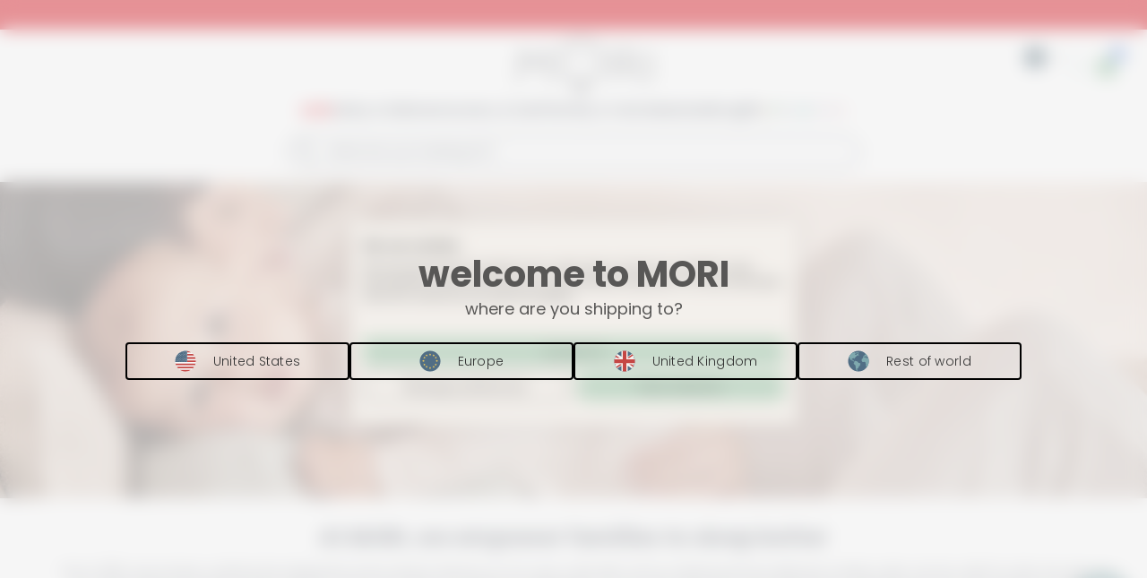

--- FILE ---
content_type: text/html; charset=utf-8
request_url: https://eu.babymori.com/pages/our-story
body_size: 92161
content:
<!-- @prettify-ignore --><!doctype html>
<html lang="en">
  <head>

    <!-- Varify.io® code for Babymori-->
    <script>
      window.varify = window.varify || {};
      window.varify.iid = 5221;
    </script>
    <script defer src="https://app.varify.io/varify.js"></script>

    <meta charset="utf-8">
    <meta http-equiv="X-UA-Compatible" content="IE=edge,chrome=1">
    
    <title>About us | MORI | Organic Baby Clothes and Essentials
        

        

      
      
       EU
    </title><meta name="description" content="MORI manufacture high quality soft and safe baby clothes in organic sustainable cotton and bamboo that is kind to baby and skin. Shop our exclusive range now."><meta name="test" content="testing the staging CI"> 
    <meta name="viewport" content="width=device-width,initial-scale=1,shrink-to-fit=no,user-scalable=no">    
    <meta name="theme-color" content="#53565A">
    <meta name="shop-currency-code" content="EUR">
    <meta name="cart-currency-code" content="EUR">
    <meta name="cart-currency-symbol" content="€">
    <meta name="blanket_offer_new_customers_spend" content="35">
    <meta name="bundle_collection_links" content="">
    <meta name="page_type" content="page">
    <meta name="greeting_cards" content="|gift-message||new-arrival-card-1||welcome-little-one-card||just-for-you-card||happy-birthday-sunshine-card|">

    <meta name="GA_config" content="UA-49990161-4">

<!-- GA 4 Config --><meta name="GA4_config" content="G-5L8ED93N0T">

    

    <link
      rel="shortcut icon"
      href="//eu.babymori.com/cdn/shop/t/16/assets/favicon.png?v=90734016296554880321651641393"
      type="image/png" />

    <meta content="OY1kPMOkwmadpHVl4vDgTHLX7gI479Gw_bko79A54sk" name="google-site-verification"/>
<meta content="_KCWXZpfWWLyltcq6xhzo58IyRg9BTk2FgYPcWGIINM" name="google-site-verification"/>




<meta name="facebook-domain-verification" content="gg9e6cndqwsbihj9dd5czhx6qdkrbn" />
    <meta name="gift_note_products_handles" content="_gift-message__new-arrival-card-1__welcome-little-one-card__just-for-you-card__happy-birthday-sunshine-card_">


<!-- GB --><link rel="alternate" hreflang="en-gb" href="https://babymori.com/pages/our-story"/>
      <link rel="alternate" hreflang="x-default" href="https://babymori.com/pages/our-story"/><!-- US --><link rel="alternate" hreflang="en-us" href="https://us.babymori.com/pages/our-story" /><!-- EU -->
    <link rel="alternate" hreflang="en-AT" href="https://eu.babymori.com/pages/our-story"/>
    <link rel="alternate" hreflang="en-BE" href="https://eu.babymori.com/pages/our-story"/>
    <link rel="alternate" hreflang="en-BG" href="https://eu.babymori.com/pages/our-story"/>
    <link rel="alternate" hreflang="en-CY" href="https://eu.babymori.com/pages/our-story"/>
    <link rel="alternate" hreflang="en-CZ" href="https://eu.babymori.com/pages/our-story"/>
    <link rel="alternate" hreflang="en-DE" href="https://eu.babymori.com/pages/our-story"/>
    <link rel="alternate" hreflang="en-DK" href="https://eu.babymori.com/pages/our-story"/>
    <link rel="alternate" hreflang="en-EE" href="https://eu.babymori.com/pages/our-story"/>
    <link rel="alternate" hreflang="en-ES" href="https://eu.babymori.com/pages/our-story"/>
    <link rel="alternate" hreflang="en-FI" href="https://eu.babymori.com/pages/our-story"/>
    <link rel="alternate" hreflang="en-FR" href="https://eu.babymori.com/pages/our-story"/>
    <link rel="alternate" hreflang="en-GR" href="https://eu.babymori.com/pages/our-story"/>
    <link rel="alternate" hreflang="en-HR" href="https://eu.babymori.com/pages/our-story"/>
    <link rel="alternate" hreflang="en-HU" href="https://eu.babymori.com/pages/our-story"/>
    <link rel="alternate" hreflang="en-IE" href="https://eu.babymori.com/pages/our-story"/>
    <link rel="alternate" hreflang="en-IT" href="https://eu.babymori.com/pages/our-story"/>
    <link rel="alternate" hreflang="en-LT" href="https://eu.babymori.com/pages/our-story"/>
    <link rel="alternate" hreflang="en-LU" href="https://eu.babymori.com/pages/our-story"/>
    <link rel="alternate" hreflang="en-LV" href="https://eu.babymori.com/pages/our-story"/>
    <link rel="alternate" hreflang="en-MT" href="https://eu.babymori.com/pages/our-story"/>
    <link rel="alternate" hreflang="en-NL" href="https://eu.babymori.com/pages/our-story"/>
    <link rel="alternate" hreflang="en-PL" href="https://eu.babymori.com/pages/our-story"/>
    <link rel="alternate" hreflang="en-PT" href="https://eu.babymori.com/pages/our-story"/>
    <link rel="alternate" hreflang="en-RO" href="https://eu.babymori.com/pages/our-story"/>
    <link rel="alternate" hreflang="en-SE" href="https://eu.babymori.com/pages/our-story"/>
    <link rel="alternate" hreflang="en-SI" href="https://eu.babymori.com/pages/our-story"/>
    <link rel="alternate" hreflang="en-SK" href="https://eu.babymori.com/pages/our-story"/>
<link rel="canonical" href="https://eu.babymori.com/pages/our-story">

    
<link rel="preconnect" href="https://cdn.shopify.com">

    <meta content="website" property="og:type">
  <meta property="og:title" content="About us | MORI | Organic Baby Clothes and Essentials"><meta property="og:url" content="https://eu.babymori.com/pages/our-story">
<meta property="og:site_name" content="MORI EU"><meta content="summary" name="twitter:card">
    <!-- @prettify-ignore -->
<!-- Styles styles for template: page.about-us-2023 --><link rel="preconnect" href="https://fonts.googleapis.com">
<link rel="preconnect" href="https://fonts.gstatic.com" crossorigin>
<link href="https://fonts.googleapis.com/css2?family=Poppins:ital,wght@0,100;0,200;0,300;0,400;0,500;0,600;0,700;0,800;0,900;1,100;1,200;1,300;1,400;1,500;1,600;1,700;1,800;1,900&display=swap" rel="stylesheet"><style>
  @font-face{font-display:swap;font-family:"Poppins";src:url("https://cdn.shopify.com/s/files/1/0672/6617/files/Poppins-Regular.ttf?v=1760612185") format("ttf"),url("https://cdn.shopify.com/s/files/1/0672/6617/files/Poppins-Regular.ttf?v=1760612185") format("ttf");font-weight:normal;font-style:normal}
</style><link rel="preload" href="//eu.babymori.com/cdn/shop/t/16/assets/timber.scss.css?v=166974627595242096021760701931" as="style">
<link rel="stylesheet" href="//eu.babymori.com/cdn/shop/t/16/assets/timber.scss.css?v=166974627595242096021760701931" media="print" onload="this.media='all'">
<noscript><link rel="stylesheet" href="//eu.babymori.com/cdn/shop/t/16/assets/timber.scss.css?v=166974627595242096021760701931"></noscript><link rel="preload" href="//eu.babymori.com/cdn/shop/t/16/assets/critical.compiled.scss.css?v=49167559172563942841767943040" as="style">
<link rel="stylesheet" href="//eu.babymori.com/cdn/shop/t/16/assets/critical.compiled.scss.css?v=49167559172563942841767943040" media="print" onload="this.media='all'">
<noscript><link rel="stylesheet" href="//eu.babymori.com/cdn/shop/t/16/assets/critical.compiled.scss.css?v=49167559172563942841767943040"></noscript><link rel="preload" href="//eu.babymori.com/cdn/shop/t/16/assets/global_styles.compiled.scss.css?v=50769082807794149211767943037" as="style">
<link rel="stylesheet" href="//eu.babymori.com/cdn/shop/t/16/assets/global_styles.compiled.scss.css?v=50769082807794149211767943037" media="print" onload="this.media='all'">
<noscript><link rel="stylesheet" href="//eu.babymori.com/cdn/shop/t/16/assets/global_styles.compiled.scss.css?v=50769082807794149211767943037"></noscript><link rel="preload" href="//eu.babymori.com/cdn/shop/t/16/assets/vendor.compiled.css?v=102883741333718828751651642199" as="style">
<link rel="stylesheet" href="//eu.babymori.com/cdn/shop/t/16/assets/vendor.compiled.css?v=102883741333718828751651642199" media="print" onload="this.media='all'">
<noscript><link rel="stylesheet" href="//eu.babymori.com/cdn/shop/t/16/assets/vendor.compiled.css?v=102883741333718828751651642199"></noscript><link rel="stylesheet" href="https://assets.babymori.com/swatches.css" media="print" onload="this.media='all'">
  <noscript><link rel="stylesheet" href="https://assets.babymori.com/swatches.css"></noscript>

    <style data-shopify>
      .visually-hidden {
        display: none;
      }
      body {
        height: unset;
      }
      /* TODO: cleanup unused variables
      1. Search where the below hex colors are used globally
      2. Replace all with this global CSS variables */
      :root {
      --brand-primary: #363B48;
      --brand-green: #99C5A4;
      --brand-kidly: #F8F2EB;
      --brand-grey: #e5e6e6;
      --brand-secondary-blue: #AFD7B9;
      --brand-pink: #dfc2c3;
      --pink: #CCA1A6;
      --box-shadow-colour: rgba(0, 0, 0, 0.25);
      --white: #ffffff;
      --brand-font: 'Poppins';
      --brand-hydrangea-dark: #88A7E8;
      --brand-red: #DE333C;
      --brand-light-grey: #B1B3B3;
    }
    
  </style>

  
    <style data-shopify>
      :root{
        
          --brand-switcher-height: 0px;
        
        --brand-switcher-item-width: 12rem;
        --navbar-height: calc(60px);
        --ip-banner-mobile-height: 71px;
        --ip-banner-desktop-height: 44px;
        --navbar-and-banner-height: var(--navbar-height);
        
        --main-search-bar-height: 35px;
        --main-header-spacing: 15px;

        
          --main-header-height: calc(var(--navbar-height) + var(--main-search-bar-height) + var(--main-header-spacing) + var(--brand-switcher-height));
          --main-header-desktop-height: calc(
          var(--navbar-height) + 
          var(--main-search-bar-height) + 
          var(--desktop-navigation-height) +
          var(--main-header-desktop-spacing) + var(--brand-switcher-height)
        );
        
        
        --desktop-navigation-height: 20px;
        --main-header-desktop-spacing: 45px;
      }

      
      :root:has(.navbar__mobile_menu .icon--search:not(.mobile-search-open)) {
        --main-header-spacing: 15px;
        
        --main-header-height: calc(var(--navbar-height) + var(--main-header-spacing) + var(--brand-switcher-height));
        
      }
      
      :root:has(.global_ip_banner_active .navbar__mobile_menu .icon--search:not(.mobile-search-open)) {
        --main-header-spacing: 15px;
        
        --main-header-height: calc(var(--navbar-height) + var(--main-header-spacing) + var(--ip-banner-mobile-height) + var(--brand-switcher-height));
        
      }
      
      :root .marketing-banner-active {
        --main-header-spacing: 25px;
        --main-header-desktop-spacing: 55px;
        --desktop-header-height: 205px;
        --navbar-and-banner-height: calc(var(--navbar-height) + var(--banner-height));
        
        --main-header-height: calc(var(--navbar-and-banner-height) + var(--main-search-bar-height) + var(--main-header-spacing) + var(--brand-switcher-height));
        --main-header-desktop-height: calc(
          var(--navbar-and-banner-height) + 
          var(--main-search-bar-height) + 
          var(--desktop-navigation-height) +
          var(--main-header-desktop-spacing) + var(--brand-switcher-height)
        );
        
      }

      :root .marketing-banner-active.global_ip_banner_active:not(.mobile-search-open) {
        --main-header-spacing: 25px;
        --main-header-desktop-spacing: 55px;
        --desktop-header-height: 205px;
        --navbar-and-banner-height: calc(var(--navbar-height) + var(--banner-height));
        --main-header-height: calc(var(--navbar-and-banner-height) + var(--main-search-bar-height) + var(--main-header-spacing) + var(--ip-banner-mobile-height) + var(--brand-switcher-height));
        --main-header-desktop-height: calc(
          var(--navbar-and-banner-height) +
          var(--main-search-bar-height) + 
          var(--desktop-navigation-height) +
          var(--main-header-desktop-spacing) + var(--brand-switcher-height)
        );
      }    
      
      :root .marketing-banner-active:has(.navbar__mobile_menu .icon--search:not(.mobile-search-open)) {
        --main-header-spacing: 15px;
        
          --main-header-height: calc(var(--navbar-and-banner-height) + var(--main-header-spacing) + var(--brand-switcher-height));
        
      }
        
      :root .marketing-banner-active.global_ip_banner_active:has(.navbar__mobile_menu .icon--search:not(.mobile-search-open)) {
        --main-header-spacing: 15px;
        
        --main-header-height: calc(var(--navbar-and-banner-height) + var(--main-header-spacing) + var(--ip-banner-mobile-height) + var(--brand-switcher-height));
        --main-header-desktop-height: calc(
          var(--navbar-and-banner-height) + 
          var(--main-search-bar-height) + 
          var(--desktop-navigation-height) +
          var(--main-header-desktop-spacing) +
          var(--ip-banner-desktop-height) + var(--brand-switcher-height)
        );
        
      }

      :root .marketing-banner-active:has(.faq_wrapper) {
        margin-bottom: 30px;
      }
      
      :root .marketing-banner-active:has(.navbar__mobile_menu .icon--search:not(.mobile-search-open)):has(.leadgen-skinny-banner) {
        --main-header-spacing: 15px;
        --main-header-height: calc(var(--navbar-and-banner-height) + var(--main-header-spacing) + 23px);
      }

      :root .marketing-banner-active.global_ip_banner_active:has(.navbar__mobile_menu .icon--search:not(.mobile-search-open)):has(.leadgen-skinny-banner) {
        --main-header-spacing: 15px;
        --main-header-height: calc(var(--navbar-and-banner-height) + var(--main-header-spacing) + var(--ip-banner-mobile-height) + 23px);
      }
      
      :root .marketing-banner-active:has(.navbar__mobile_menu .mobile-search-open):has(.leadgen-skinny-banner) {
        --main-header-spacing: 15px;
        --main-header-height: calc(var(--navbar-and-banner-height) + var(--main-search-bar-height) + var(--main-header-spacing) + 40px);
      }

      :root .marketing-banner-active.global_ip_banner_active:has(.navbar__mobile_menu .mobile-search-open):has(.leadgen-skinny-banner) {
        --main-header-spacing: 15px;
        --main-header-height: calc(var(--navbar-and-banner-height) + var(--main-search-bar-height) + var(--main-header-spacing) + var(--ip-banner-mobile-height) + 40px);
      }
    
    </style>
  

  <link href="//eu.babymori.com/cdn/shop/t/16/assets/base.compiled.scss.css?v=157873099009180036741709625054" rel="stylesheet" type="text/css" media="all" />

  <script type="application/json" id="shopConfig">
    {
    "moneyFormat": "€{{amount_with_comma_separator}}",
    "currency": "EUR"
    }
  </script><!-- HEADER CONTENT --><script>window.performance && window.performance.mark && window.performance.mark('shopify.content_for_header.start');</script><meta id="shopify-digital-wallet" name="shopify-digital-wallet" content="/24217149/digital_wallets/dialog">
<meta name="shopify-checkout-api-token" content="68b1418d2d17f92e0367c981b87da07b">
<meta id="in-context-paypal-metadata" data-shop-id="24217149" data-venmo-supported="false" data-environment="production" data-locale="en_US" data-paypal-v4="true" data-currency="EUR">
<script async="async" src="/checkouts/internal/preloads.js?locale=en-DE"></script>
<link rel="preconnect" href="https://shop.app" crossorigin="anonymous">
<script async="async" src="https://shop.app/checkouts/internal/preloads.js?locale=en-DE&shop_id=24217149" crossorigin="anonymous"></script>
<script id="apple-pay-shop-capabilities" type="application/json">{"shopId":24217149,"countryCode":"GB","currencyCode":"EUR","merchantCapabilities":["supports3DS"],"merchantId":"gid:\/\/shopify\/Shop\/24217149","merchantName":"MORI EU","requiredBillingContactFields":["postalAddress","email","phone"],"requiredShippingContactFields":["postalAddress","email","phone"],"shippingType":"shipping","supportedNetworks":["visa","maestro","masterCard","amex","discover","elo"],"total":{"type":"pending","label":"MORI EU","amount":"1.00"},"shopifyPaymentsEnabled":true,"supportsSubscriptions":true}</script>
<script id="shopify-features" type="application/json">{"accessToken":"68b1418d2d17f92e0367c981b87da07b","betas":["rich-media-storefront-analytics"],"domain":"eu.babymori.com","predictiveSearch":true,"shopId":24217149,"locale":"en"}</script>
<script>var Shopify = Shopify || {};
Shopify.shop = "mori-de.myshopify.com";
Shopify.locale = "en";
Shopify.currency = {"active":"EUR","rate":"1.0"};
Shopify.country = "DE";
Shopify.theme = {"name":"Live","id":122010140781,"schema_name":null,"schema_version":null,"theme_store_id":null,"role":"main"};
Shopify.theme.handle = "null";
Shopify.theme.style = {"id":null,"handle":null};
Shopify.cdnHost = "eu.babymori.com/cdn";
Shopify.routes = Shopify.routes || {};
Shopify.routes.root = "/";</script>
<script type="module">!function(o){(o.Shopify=o.Shopify||{}).modules=!0}(window);</script>
<script>!function(o){function n(){var o=[];function n(){o.push(Array.prototype.slice.apply(arguments))}return n.q=o,n}var t=o.Shopify=o.Shopify||{};t.loadFeatures=n(),t.autoloadFeatures=n()}(window);</script>
<script>
  window.ShopifyPay = window.ShopifyPay || {};
  window.ShopifyPay.apiHost = "shop.app\/pay";
  window.ShopifyPay.redirectState = null;
</script>
<script id="shop-js-analytics" type="application/json">{"pageType":"page"}</script>
<script defer="defer" async type="module" src="//eu.babymori.com/cdn/shopifycloud/shop-js/modules/v2/client.init-shop-cart-sync_BdyHc3Nr.en.esm.js"></script>
<script defer="defer" async type="module" src="//eu.babymori.com/cdn/shopifycloud/shop-js/modules/v2/chunk.common_Daul8nwZ.esm.js"></script>
<script type="module">
  await import("//eu.babymori.com/cdn/shopifycloud/shop-js/modules/v2/client.init-shop-cart-sync_BdyHc3Nr.en.esm.js");
await import("//eu.babymori.com/cdn/shopifycloud/shop-js/modules/v2/chunk.common_Daul8nwZ.esm.js");

  window.Shopify.SignInWithShop?.initShopCartSync?.({"fedCMEnabled":true,"windoidEnabled":true});

</script>
<script>
  window.Shopify = window.Shopify || {};
  if (!window.Shopify.featureAssets) window.Shopify.featureAssets = {};
  window.Shopify.featureAssets['shop-js'] = {"shop-cart-sync":["modules/v2/client.shop-cart-sync_QYOiDySF.en.esm.js","modules/v2/chunk.common_Daul8nwZ.esm.js"],"init-fed-cm":["modules/v2/client.init-fed-cm_DchLp9rc.en.esm.js","modules/v2/chunk.common_Daul8nwZ.esm.js"],"shop-button":["modules/v2/client.shop-button_OV7bAJc5.en.esm.js","modules/v2/chunk.common_Daul8nwZ.esm.js"],"init-windoid":["modules/v2/client.init-windoid_DwxFKQ8e.en.esm.js","modules/v2/chunk.common_Daul8nwZ.esm.js"],"shop-cash-offers":["modules/v2/client.shop-cash-offers_DWtL6Bq3.en.esm.js","modules/v2/chunk.common_Daul8nwZ.esm.js","modules/v2/chunk.modal_CQq8HTM6.esm.js"],"shop-toast-manager":["modules/v2/client.shop-toast-manager_CX9r1SjA.en.esm.js","modules/v2/chunk.common_Daul8nwZ.esm.js"],"init-shop-email-lookup-coordinator":["modules/v2/client.init-shop-email-lookup-coordinator_UhKnw74l.en.esm.js","modules/v2/chunk.common_Daul8nwZ.esm.js"],"pay-button":["modules/v2/client.pay-button_DzxNnLDY.en.esm.js","modules/v2/chunk.common_Daul8nwZ.esm.js"],"avatar":["modules/v2/client.avatar_BTnouDA3.en.esm.js"],"init-shop-cart-sync":["modules/v2/client.init-shop-cart-sync_BdyHc3Nr.en.esm.js","modules/v2/chunk.common_Daul8nwZ.esm.js"],"shop-login-button":["modules/v2/client.shop-login-button_D8B466_1.en.esm.js","modules/v2/chunk.common_Daul8nwZ.esm.js","modules/v2/chunk.modal_CQq8HTM6.esm.js"],"init-customer-accounts-sign-up":["modules/v2/client.init-customer-accounts-sign-up_C8fpPm4i.en.esm.js","modules/v2/client.shop-login-button_D8B466_1.en.esm.js","modules/v2/chunk.common_Daul8nwZ.esm.js","modules/v2/chunk.modal_CQq8HTM6.esm.js"],"init-shop-for-new-customer-accounts":["modules/v2/client.init-shop-for-new-customer-accounts_CVTO0Ztu.en.esm.js","modules/v2/client.shop-login-button_D8B466_1.en.esm.js","modules/v2/chunk.common_Daul8nwZ.esm.js","modules/v2/chunk.modal_CQq8HTM6.esm.js"],"init-customer-accounts":["modules/v2/client.init-customer-accounts_dRgKMfrE.en.esm.js","modules/v2/client.shop-login-button_D8B466_1.en.esm.js","modules/v2/chunk.common_Daul8nwZ.esm.js","modules/v2/chunk.modal_CQq8HTM6.esm.js"],"shop-follow-button":["modules/v2/client.shop-follow-button_CkZpjEct.en.esm.js","modules/v2/chunk.common_Daul8nwZ.esm.js","modules/v2/chunk.modal_CQq8HTM6.esm.js"],"lead-capture":["modules/v2/client.lead-capture_BntHBhfp.en.esm.js","modules/v2/chunk.common_Daul8nwZ.esm.js","modules/v2/chunk.modal_CQq8HTM6.esm.js"],"checkout-modal":["modules/v2/client.checkout-modal_CfxcYbTm.en.esm.js","modules/v2/chunk.common_Daul8nwZ.esm.js","modules/v2/chunk.modal_CQq8HTM6.esm.js"],"shop-login":["modules/v2/client.shop-login_Da4GZ2H6.en.esm.js","modules/v2/chunk.common_Daul8nwZ.esm.js","modules/v2/chunk.modal_CQq8HTM6.esm.js"],"payment-terms":["modules/v2/client.payment-terms_MV4M3zvL.en.esm.js","modules/v2/chunk.common_Daul8nwZ.esm.js","modules/v2/chunk.modal_CQq8HTM6.esm.js"]};
</script>
<script id="__st">var __st={"a":24217149,"offset":0,"reqid":"dfcabdf6-ff47-4f33-854a-2d5cfd315800-1769013817","pageurl":"eu.babymori.com\/pages\/our-story","s":"pages-2082832413","u":"bb5d54ef4fac","p":"page","rtyp":"page","rid":2082832413};</script>
<script>window.ShopifyPaypalV4VisibilityTracking = true;</script>
<script id="captcha-bootstrap">!function(){'use strict';const t='contact',e='account',n='new_comment',o=[[t,t],['blogs',n],['comments',n],[t,'customer']],c=[[e,'customer_login'],[e,'guest_login'],[e,'recover_customer_password'],[e,'create_customer']],r=t=>t.map((([t,e])=>`form[action*='/${t}']:not([data-nocaptcha='true']) input[name='form_type'][value='${e}']`)).join(','),a=t=>()=>t?[...document.querySelectorAll(t)].map((t=>t.form)):[];function s(){const t=[...o],e=r(t);return a(e)}const i='password',u='form_key',d=['recaptcha-v3-token','g-recaptcha-response','h-captcha-response',i],f=()=>{try{return window.sessionStorage}catch{return}},m='__shopify_v',_=t=>t.elements[u];function p(t,e,n=!1){try{const o=window.sessionStorage,c=JSON.parse(o.getItem(e)),{data:r}=function(t){const{data:e,action:n}=t;return t[m]||n?{data:e,action:n}:{data:t,action:n}}(c);for(const[e,n]of Object.entries(r))t.elements[e]&&(t.elements[e].value=n);n&&o.removeItem(e)}catch(o){console.error('form repopulation failed',{error:o})}}const l='form_type',E='cptcha';function T(t){t.dataset[E]=!0}const w=window,h=w.document,L='Shopify',v='ce_forms',y='captcha';let A=!1;((t,e)=>{const n=(g='f06e6c50-85a8-45c8-87d0-21a2b65856fe',I='https://cdn.shopify.com/shopifycloud/storefront-forms-hcaptcha/ce_storefront_forms_captcha_hcaptcha.v1.5.2.iife.js',D={infoText:'Protected by hCaptcha',privacyText:'Privacy',termsText:'Terms'},(t,e,n)=>{const o=w[L][v],c=o.bindForm;if(c)return c(t,g,e,D).then(n);var r;o.q.push([[t,g,e,D],n]),r=I,A||(h.body.append(Object.assign(h.createElement('script'),{id:'captcha-provider',async:!0,src:r})),A=!0)});var g,I,D;w[L]=w[L]||{},w[L][v]=w[L][v]||{},w[L][v].q=[],w[L][y]=w[L][y]||{},w[L][y].protect=function(t,e){n(t,void 0,e),T(t)},Object.freeze(w[L][y]),function(t,e,n,w,h,L){const[v,y,A,g]=function(t,e,n){const i=e?o:[],u=t?c:[],d=[...i,...u],f=r(d),m=r(i),_=r(d.filter((([t,e])=>n.includes(e))));return[a(f),a(m),a(_),s()]}(w,h,L),I=t=>{const e=t.target;return e instanceof HTMLFormElement?e:e&&e.form},D=t=>v().includes(t);t.addEventListener('submit',(t=>{const e=I(t);if(!e)return;const n=D(e)&&!e.dataset.hcaptchaBound&&!e.dataset.recaptchaBound,o=_(e),c=g().includes(e)&&(!o||!o.value);(n||c)&&t.preventDefault(),c&&!n&&(function(t){try{if(!f())return;!function(t){const e=f();if(!e)return;const n=_(t);if(!n)return;const o=n.value;o&&e.removeItem(o)}(t);const e=Array.from(Array(32),(()=>Math.random().toString(36)[2])).join('');!function(t,e){_(t)||t.append(Object.assign(document.createElement('input'),{type:'hidden',name:u})),t.elements[u].value=e}(t,e),function(t,e){const n=f();if(!n)return;const o=[...t.querySelectorAll(`input[type='${i}']`)].map((({name:t})=>t)),c=[...d,...o],r={};for(const[a,s]of new FormData(t).entries())c.includes(a)||(r[a]=s);n.setItem(e,JSON.stringify({[m]:1,action:t.action,data:r}))}(t,e)}catch(e){console.error('failed to persist form',e)}}(e),e.submit())}));const S=(t,e)=>{t&&!t.dataset[E]&&(n(t,e.some((e=>e===t))),T(t))};for(const o of['focusin','change'])t.addEventListener(o,(t=>{const e=I(t);D(e)&&S(e,y())}));const B=e.get('form_key'),M=e.get(l),P=B&&M;t.addEventListener('DOMContentLoaded',(()=>{const t=y();if(P)for(const e of t)e.elements[l].value===M&&p(e,B);[...new Set([...A(),...v().filter((t=>'true'===t.dataset.shopifyCaptcha))])].forEach((e=>S(e,t)))}))}(h,new URLSearchParams(w.location.search),n,t,e,['guest_login'])})(!0,!0)}();</script>
<script integrity="sha256-4kQ18oKyAcykRKYeNunJcIwy7WH5gtpwJnB7kiuLZ1E=" data-source-attribution="shopify.loadfeatures" defer="defer" src="//eu.babymori.com/cdn/shopifycloud/storefront/assets/storefront/load_feature-a0a9edcb.js" crossorigin="anonymous"></script>
<script crossorigin="anonymous" defer="defer" src="//eu.babymori.com/cdn/shopifycloud/storefront/assets/shopify_pay/storefront-65b4c6d7.js?v=20250812"></script>
<script data-source-attribution="shopify.dynamic_checkout.dynamic.init">var Shopify=Shopify||{};Shopify.PaymentButton=Shopify.PaymentButton||{isStorefrontPortableWallets:!0,init:function(){window.Shopify.PaymentButton.init=function(){};var t=document.createElement("script");t.src="https://eu.babymori.com/cdn/shopifycloud/portable-wallets/latest/portable-wallets.en.js",t.type="module",document.head.appendChild(t)}};
</script>
<script data-source-attribution="shopify.dynamic_checkout.buyer_consent">
  function portableWalletsHideBuyerConsent(e){var t=document.getElementById("shopify-buyer-consent"),n=document.getElementById("shopify-subscription-policy-button");t&&n&&(t.classList.add("hidden"),t.setAttribute("aria-hidden","true"),n.removeEventListener("click",e))}function portableWalletsShowBuyerConsent(e){var t=document.getElementById("shopify-buyer-consent"),n=document.getElementById("shopify-subscription-policy-button");t&&n&&(t.classList.remove("hidden"),t.removeAttribute("aria-hidden"),n.addEventListener("click",e))}window.Shopify?.PaymentButton&&(window.Shopify.PaymentButton.hideBuyerConsent=portableWalletsHideBuyerConsent,window.Shopify.PaymentButton.showBuyerConsent=portableWalletsShowBuyerConsent);
</script>
<script data-source-attribution="shopify.dynamic_checkout.cart.bootstrap">document.addEventListener("DOMContentLoaded",(function(){function t(){return document.querySelector("shopify-accelerated-checkout-cart, shopify-accelerated-checkout")}if(t())Shopify.PaymentButton.init();else{new MutationObserver((function(e,n){t()&&(Shopify.PaymentButton.init(),n.disconnect())})).observe(document.body,{childList:!0,subtree:!0})}}));
</script>
<link id="shopify-accelerated-checkout-styles" rel="stylesheet" media="screen" href="https://eu.babymori.com/cdn/shopifycloud/portable-wallets/latest/accelerated-checkout-backwards-compat.css" crossorigin="anonymous">
<style id="shopify-accelerated-checkout-cart">
        #shopify-buyer-consent {
  margin-top: 1em;
  display: inline-block;
  width: 100%;
}

#shopify-buyer-consent.hidden {
  display: none;
}

#shopify-subscription-policy-button {
  background: none;
  border: none;
  padding: 0;
  text-decoration: underline;
  font-size: inherit;
  cursor: pointer;
}

#shopify-subscription-policy-button::before {
  box-shadow: none;
}

      </style>

<script>window.performance && window.performance.mark && window.performance.mark('shopify.content_for_header.end');</script>
  <!-- HEADER CONTENT -->

  <script type="text/javascript">
  
    // EU
    (function(w,d,s,l,i){w[l]=w[l]||[];w[l].push({'gtm.start':
    new Date().getTime(),event:'gtm.js'});var f=d.getElementsByTagName(s)[0],
    j=d.createElement(s),dl=l!='dataLayer'?'&l='+l:'';j.async=true;j.src=
    'https://www.googletagmanager.com/gtm.js?id='+i+dl;f.parentNode.insertBefore(j,f);
    })(window,document,'script','dataLayer','GTM-W2KN7S');

  
</script>


  <div id="shopify-section-robots" class="shopify-section">
















</div>
  <div id="shopify-section-googlebot" class="shopify-section">

</div>

  

<script type="application/json" id="MORIWorkers">
{
  "workers": {
    "instafeed": "//eu.babymori.com/cdn/shop/t/16/assets/instagram-worker.compiled.js?v=123852035031800721411683019218",
    "relatedProducts": "//eu.babymori.com/cdn/shop/t/16/assets/related-products-worker.compiled.js?v=48489638885854350651651641895"
  }
}
</script>
<script type="text/javascript">
  window.mori = window.mori || {};
  window.mori.workers = JSON.parse(document.getElementById('MORIWorkers').innerHTML).workers;
  window.mori.getWorkerUrl = function (url) {
    if (url.indexOf('https:') === -1) {
      url = "https:" + url
    }
    const content = 'importScripts( "' + url + '" );';
    return URL.createObjectURL( new Blob( [ content ], { type: "text/javascript" } ));
  }
</script>
  <script>window.performance && window.performance.mark && window.performance.mark('mori.scripts__head.start');</script><script>
  window._paq = window._paq || [];
  window.mori = window.mori || {};
  window.mori.events = window.mori.events || {};
  window.mori.state = window.mori.state || {};
  window.mori.sleepClub = window.mori.sleepClub || {};
  window.mori.sleepClub.url = window.mori.sleepClub.url || "https:\/\/sleep-club.babymori.com\/api";
  window.mori.sleepClub.upgrade_id = window.mori.sleepClub.upgrade_id || "8117252227086";
  window.mori.sleepClub.enabled = window.mori.sleepClub.enabled || true;
  window.mori.sleepClub.products = window.mori.sleepClub.products || {
    // Monthly config
    monthly: {
      productId: "",
      variantId: null,
      subscriptionId: null,
      cost: null
    },
    // Annual config
    annual: {
      productId: "",
      variantId: null,
      subscriptionId: null,
      cost: null
    },
  };

  window.mori.events = {
    triggerGTMEvents: function (area, action, value) {
      
        window.dataLayer = window.dataLayer || [];
        window.dataLayer.push({
          event: "site_interaction",
          eventArea: area,
          eventAction: action,
          eventValue: value.
            toLowerCase().
            replace(/[^a-zA-Z0-9_& ]/g, '_').
            replace(/&/g, 'and').replace(/' '/g, '_').
            replace(/___/g, '_').
            replace(/__/g, '_').
            replace("<strong>", "").
            replace("</strong>", "").
            replace("<p>", "").
            replace("</p>", "")
        });
      
    },
  };

  window.mori.state = {
    autoDiscountExclusionList: ['30-pajamas', '25-summer-pajamas', '25-baby-pajamas-rompers', '25-pyjamas', 'exclusive-20-up-summer-sleepsuits', '20-sleepsuit-offer'],
    isLive: true,
    template: "page",
    gtmEventTrigger: {
      "index": {
        name: "HP", 
        event: "hp_event_trigger" 
      },
      "product": {
        name: "PDP", 
        event: "pdp_event_trigger"
      },
      "product.sleepclub": {
        name: "PDP", 
        event: "pdp_event_trigger"
      },
      "collection": {
        name: "PLP", 
        event: "plp_event_trigger"
      },
      "search": {
        name: "SEARCH", 
        event: "search_event_trigger"
      },
      "page": {
        name: "page_about_us_2023",
        event: "page_event_trigger"
      }
    },
    drawerOpen: false,
    scriptConfig: {
      uses_sha1: null,
      uses_joyride: null,
    },
    currencyCode: "EUR",
    cartItems: [],
    currencySymbol: "€",
    customerOrdersCount: null,
    customerEligibleFreeShipping: false,
    customerFreeShippingDateRangeValid: false,
    freeShippingBasedOnCustomerTagsActive: false,
    current_store: "EU",
    region: "de",
    is_sc_member: false,
    updatedPdpStructureActive: true,
    updatedSleepClubPdpStructureActive: false,
    buy_x_tags_discounts: [{"tag":"bag discount: Buy 2 sleeping bags \u0026 get 15% off*","url":"https:\/\/eu.babymori.com\/collections\/buy-2-sleeping-bags"},{"tag":"bodysuit discount: Buy 4 bodysuits \u0026 get 25% off*","url":"https:\/\/eu.babymori.com\/collections\/buy-4-bodysuits"},{"tag":"Family discount: Buy 4 matching family pyjamas \u0026 get 25% off*","url":"https:\/\/eu.babymori.com\/collections\/family-collection"},{"tag":"sleepsuit discount: Buy 4 sleepsuits \u0026 get 25% off*","url":"https:\/\/eu.babymori.com\/collections\/buy-4-sleepsuits"}],
    isB2B: null,
    isPDPGiftWrapShown: true,
    isCartGiftWrapShown: true,
    isCustomerLoggedIn: null
  };
  
  window.mori.errorBoundaryText = "\u003ch2\u003eSomething went wrong.\u003c\/h2\u003e\u003cp\u003ePlease try reloading the page. If this issue persists, please contact our Customer Care team by sending a note to \u003ca href='mailto:hello@babymori.com' style='font-weight: bolder;font-Style: italic;text-align: center'\u003e hello@babymori.com \u003c\/a\u003e or use our\u003cspan style='font-weight: bolder;font-Style: italic;text-align: center'\u003e live chat\u003c\/span\u003e.\u003c\/p\u003e";

  window.mori.styling = {
    plpPillSettings: {
      roundel: {
        text: "#9BBDA9",
        background: "#ffffff"
      }
    }
  }
  
  if (typeof globalThis === 'undefined') {
    var globalThis = Function('return this')();
  }
</script><link as="script" href="//eu.babymori.com/cdn/shop/t/16/assets/vendor.compiled.module.js?v=79014192944519352001652774033" rel="preload" crossorigin>
  <script crossorigin src="//eu.babymori.com/cdn/shop/t/16/assets/vendor.compiled.module.js?v=79014192944519352001652774033"></script><link as="script" href="//eu.babymori.com/cdn/shop/t/16/assets/vendor.jquery.compiled.module.js?v=158068677944851259221652774033"  rel="preload" crossorigin>
<script crossorigin src="//eu.babymori.com/cdn/shop/t/16/assets/vendor.jquery.compiled.module.js?v=158068677944851259221652774033"></script>
<link as="script" href="//eu.babymori.com/cdn/shop/t/16/assets/vendor.bugsnag.compiled.module.js?v=40198794566114978421652774033"  rel="preload" crossorigin>
<script crossorigin src="//eu.babymori.com/cdn/shop/t/16/assets/vendor.bugsnag.compiled.module.js?v=40198794566114978421652774033"></script>


<script>window.performance && window.performance.mark && window.performance.mark('mori.scripts__head.end');</script>


  

  <!-- Exception reporting -->
  
<script>
    Bugsnag.start({
        apiKey: '233b61e8ec5f4752f3ae2a52b9449503',
        ////// 
        releaseStage: 'production',
        ////// 
        appVersion: "5.4.0-a6713569a4a58250d0706de1670857606d548a9f",
        appType: 'client',
        metaData: {
            permanentDomain: 'mori-de.myshopify.com',
            themeId: '122010140781',
            themeName: 'Live',
        },
        ////// 
        plugins: [new BugsnagPluginReact()],
    });
</script>




  
<script type="text/javascript" src="https://babymorieu-1.store-eu1.advancedcommerce.services/graphenehc.js"></script>

  
  <script type="text/javascript">
      (function(c,l,a,r,i,t,y){
          c[a]=c[a]||function(){(c[a].q=c[a].q||[]).push(arguments)};
          t=l.createElement(r);t.async=1;t.src="https://www.clarity.ms/tag/"+i;
          y=l.getElementsByTagName(r)[0];y.parentNode.insertBefore(t,y);
      })(window, document, "clarity", "script", "hqc09z2ce6");
  </script>
<!-- BEGIN app block: shopify://apps/klaviyo-email-marketing-sms/blocks/klaviyo-onsite-embed/2632fe16-c075-4321-a88b-50b567f42507 -->












  <script async src="https://static.klaviyo.com/onsite/js/Rhk9fd/klaviyo.js?company_id=Rhk9fd"></script>
  <script>!function(){if(!window.klaviyo){window._klOnsite=window._klOnsite||[];try{window.klaviyo=new Proxy({},{get:function(n,i){return"push"===i?function(){var n;(n=window._klOnsite).push.apply(n,arguments)}:function(){for(var n=arguments.length,o=new Array(n),w=0;w<n;w++)o[w]=arguments[w];var t="function"==typeof o[o.length-1]?o.pop():void 0,e=new Promise((function(n){window._klOnsite.push([i].concat(o,[function(i){t&&t(i),n(i)}]))}));return e}}})}catch(n){window.klaviyo=window.klaviyo||[],window.klaviyo.push=function(){var n;(n=window._klOnsite).push.apply(n,arguments)}}}}();</script>

  




  <script>
    window.klaviyoReviewsProductDesignMode = false
  </script>







<!-- END app block --><!-- BEGIN app block: shopify://apps/cookiefirst-cookie-consent/blocks/app-embed/37d77193-8346-4ef8-8a15-e89dc81b23b7 -->
  
  
  
  
    
      <link rel="preconnect" href="//consent.cookiefirst.com">
      <link rel="preconnect" href="//edge.cookiefirst.com" />
      <link rel="dns-prefetch" href="//consent.cookiefirst.com">
      <link rel="dns-prefetch" href="//edge.cookiefirst.com" />
      <link rel="preload" href="//consent.cookiefirst.com/sh-customer-privacy.js" as="script">
      <script type="text/javascript" src="//consent.cookiefirst.com/sh-customer-privacy.js"></script>
      
        <script src="https://consent.cookiefirst.com/sites/eu.babymori.com-9aa107e6-36e2-4841-8981-5c7f51e6a07b/consent.js"></script>
      
    
  


<!-- END app block --><script src="https://cdn.shopify.com/extensions/019be01e-e3b9-7129-847c-1bedfb41a34c/avada-app-115/assets/avada-survey.js" type="text/javascript" defer="defer"></script>
<meta property="og:image" content="https://cdn.shopify.com/s/files/1/2421/7149/files/MORI_logo_grey.png?height=628&pad_color=ffffff&v=1614318934&width=1200" />
<meta property="og:image:secure_url" content="https://cdn.shopify.com/s/files/1/2421/7149/files/MORI_logo_grey.png?height=628&pad_color=ffffff&v=1614318934&width=1200" />
<meta property="og:image:width" content="1200" />
<meta property="og:image:height" content="628" />
<link href="https://monorail-edge.shopifysvc.com" rel="dns-prefetch">
<script>(function(){if ("sendBeacon" in navigator && "performance" in window) {try {var session_token_from_headers = performance.getEntriesByType('navigation')[0].serverTiming.find(x => x.name == '_s').description;} catch {var session_token_from_headers = undefined;}var session_cookie_matches = document.cookie.match(/_shopify_s=([^;]*)/);var session_token_from_cookie = session_cookie_matches && session_cookie_matches.length === 2 ? session_cookie_matches[1] : "";var session_token = session_token_from_headers || session_token_from_cookie || "";function handle_abandonment_event(e) {var entries = performance.getEntries().filter(function(entry) {return /monorail-edge.shopifysvc.com/.test(entry.name);});if (!window.abandonment_tracked && entries.length === 0) {window.abandonment_tracked = true;var currentMs = Date.now();var navigation_start = performance.timing.navigationStart;var payload = {shop_id: 24217149,url: window.location.href,navigation_start,duration: currentMs - navigation_start,session_token,page_type: "page"};window.navigator.sendBeacon("https://monorail-edge.shopifysvc.com/v1/produce", JSON.stringify({schema_id: "online_store_buyer_site_abandonment/1.1",payload: payload,metadata: {event_created_at_ms: currentMs,event_sent_at_ms: currentMs}}));}}window.addEventListener('pagehide', handle_abandonment_event);}}());</script>
<script id="web-pixels-manager-setup">(function e(e,d,r,n,o){if(void 0===o&&(o={}),!Boolean(null===(a=null===(i=window.Shopify)||void 0===i?void 0:i.analytics)||void 0===a?void 0:a.replayQueue)){var i,a;window.Shopify=window.Shopify||{};var t=window.Shopify;t.analytics=t.analytics||{};var s=t.analytics;s.replayQueue=[],s.publish=function(e,d,r){return s.replayQueue.push([e,d,r]),!0};try{self.performance.mark("wpm:start")}catch(e){}var l=function(){var e={modern:/Edge?\/(1{2}[4-9]|1[2-9]\d|[2-9]\d{2}|\d{4,})\.\d+(\.\d+|)|Firefox\/(1{2}[4-9]|1[2-9]\d|[2-9]\d{2}|\d{4,})\.\d+(\.\d+|)|Chrom(ium|e)\/(9{2}|\d{3,})\.\d+(\.\d+|)|(Maci|X1{2}).+ Version\/(15\.\d+|(1[6-9]|[2-9]\d|\d{3,})\.\d+)([,.]\d+|)( \(\w+\)|)( Mobile\/\w+|) Safari\/|Chrome.+OPR\/(9{2}|\d{3,})\.\d+\.\d+|(CPU[ +]OS|iPhone[ +]OS|CPU[ +]iPhone|CPU IPhone OS|CPU iPad OS)[ +]+(15[._]\d+|(1[6-9]|[2-9]\d|\d{3,})[._]\d+)([._]\d+|)|Android:?[ /-](13[3-9]|1[4-9]\d|[2-9]\d{2}|\d{4,})(\.\d+|)(\.\d+|)|Android.+Firefox\/(13[5-9]|1[4-9]\d|[2-9]\d{2}|\d{4,})\.\d+(\.\d+|)|Android.+Chrom(ium|e)\/(13[3-9]|1[4-9]\d|[2-9]\d{2}|\d{4,})\.\d+(\.\d+|)|SamsungBrowser\/([2-9]\d|\d{3,})\.\d+/,legacy:/Edge?\/(1[6-9]|[2-9]\d|\d{3,})\.\d+(\.\d+|)|Firefox\/(5[4-9]|[6-9]\d|\d{3,})\.\d+(\.\d+|)|Chrom(ium|e)\/(5[1-9]|[6-9]\d|\d{3,})\.\d+(\.\d+|)([\d.]+$|.*Safari\/(?![\d.]+ Edge\/[\d.]+$))|(Maci|X1{2}).+ Version\/(10\.\d+|(1[1-9]|[2-9]\d|\d{3,})\.\d+)([,.]\d+|)( \(\w+\)|)( Mobile\/\w+|) Safari\/|Chrome.+OPR\/(3[89]|[4-9]\d|\d{3,})\.\d+\.\d+|(CPU[ +]OS|iPhone[ +]OS|CPU[ +]iPhone|CPU IPhone OS|CPU iPad OS)[ +]+(10[._]\d+|(1[1-9]|[2-9]\d|\d{3,})[._]\d+)([._]\d+|)|Android:?[ /-](13[3-9]|1[4-9]\d|[2-9]\d{2}|\d{4,})(\.\d+|)(\.\d+|)|Mobile Safari.+OPR\/([89]\d|\d{3,})\.\d+\.\d+|Android.+Firefox\/(13[5-9]|1[4-9]\d|[2-9]\d{2}|\d{4,})\.\d+(\.\d+|)|Android.+Chrom(ium|e)\/(13[3-9]|1[4-9]\d|[2-9]\d{2}|\d{4,})\.\d+(\.\d+|)|Android.+(UC? ?Browser|UCWEB|U3)[ /]?(15\.([5-9]|\d{2,})|(1[6-9]|[2-9]\d|\d{3,})\.\d+)\.\d+|SamsungBrowser\/(5\.\d+|([6-9]|\d{2,})\.\d+)|Android.+MQ{2}Browser\/(14(\.(9|\d{2,})|)|(1[5-9]|[2-9]\d|\d{3,})(\.\d+|))(\.\d+|)|K[Aa][Ii]OS\/(3\.\d+|([4-9]|\d{2,})\.\d+)(\.\d+|)/},d=e.modern,r=e.legacy,n=navigator.userAgent;return n.match(d)?"modern":n.match(r)?"legacy":"unknown"}(),u="modern"===l?"modern":"legacy",c=(null!=n?n:{modern:"",legacy:""})[u],f=function(e){return[e.baseUrl,"/wpm","/b",e.hashVersion,"modern"===e.buildTarget?"m":"l",".js"].join("")}({baseUrl:d,hashVersion:r,buildTarget:u}),m=function(e){var d=e.version,r=e.bundleTarget,n=e.surface,o=e.pageUrl,i=e.monorailEndpoint;return{emit:function(e){var a=e.status,t=e.errorMsg,s=(new Date).getTime(),l=JSON.stringify({metadata:{event_sent_at_ms:s},events:[{schema_id:"web_pixels_manager_load/3.1",payload:{version:d,bundle_target:r,page_url:o,status:a,surface:n,error_msg:t},metadata:{event_created_at_ms:s}}]});if(!i)return console&&console.warn&&console.warn("[Web Pixels Manager] No Monorail endpoint provided, skipping logging."),!1;try{return self.navigator.sendBeacon.bind(self.navigator)(i,l)}catch(e){}var u=new XMLHttpRequest;try{return u.open("POST",i,!0),u.setRequestHeader("Content-Type","text/plain"),u.send(l),!0}catch(e){return console&&console.warn&&console.warn("[Web Pixels Manager] Got an unhandled error while logging to Monorail."),!1}}}}({version:r,bundleTarget:l,surface:e.surface,pageUrl:self.location.href,monorailEndpoint:e.monorailEndpoint});try{o.browserTarget=l,function(e){var d=e.src,r=e.async,n=void 0===r||r,o=e.onload,i=e.onerror,a=e.sri,t=e.scriptDataAttributes,s=void 0===t?{}:t,l=document.createElement("script"),u=document.querySelector("head"),c=document.querySelector("body");if(l.async=n,l.src=d,a&&(l.integrity=a,l.crossOrigin="anonymous"),s)for(var f in s)if(Object.prototype.hasOwnProperty.call(s,f))try{l.dataset[f]=s[f]}catch(e){}if(o&&l.addEventListener("load",o),i&&l.addEventListener("error",i),u)u.appendChild(l);else{if(!c)throw new Error("Did not find a head or body element to append the script");c.appendChild(l)}}({src:f,async:!0,onload:function(){if(!function(){var e,d;return Boolean(null===(d=null===(e=window.Shopify)||void 0===e?void 0:e.analytics)||void 0===d?void 0:d.initialized)}()){var d=window.webPixelsManager.init(e)||void 0;if(d){var r=window.Shopify.analytics;r.replayQueue.forEach((function(e){var r=e[0],n=e[1],o=e[2];d.publishCustomEvent(r,n,o)})),r.replayQueue=[],r.publish=d.publishCustomEvent,r.visitor=d.visitor,r.initialized=!0}}},onerror:function(){return m.emit({status:"failed",errorMsg:"".concat(f," has failed to load")})},sri:function(e){var d=/^sha384-[A-Za-z0-9+/=]+$/;return"string"==typeof e&&d.test(e)}(c)?c:"",scriptDataAttributes:o}),m.emit({status:"loading"})}catch(e){m.emit({status:"failed",errorMsg:(null==e?void 0:e.message)||"Unknown error"})}}})({shopId: 24217149,storefrontBaseUrl: "https://eu.babymori.com",extensionsBaseUrl: "https://extensions.shopifycdn.com/cdn/shopifycloud/web-pixels-manager",monorailEndpoint: "https://monorail-edge.shopifysvc.com/unstable/produce_batch",surface: "storefront-renderer",enabledBetaFlags: ["2dca8a86"],webPixelsConfigList: [{"id":"2537357686","configuration":"{\"accountID\":\"Rhk9fd\",\"webPixelConfig\":\"eyJlbmFibGVBZGRlZFRvQ2FydEV2ZW50cyI6IHRydWV9\"}","eventPayloadVersion":"v1","runtimeContext":"STRICT","scriptVersion":"524f6c1ee37bacdca7657a665bdca589","type":"APP","apiClientId":123074,"privacyPurposes":["ANALYTICS","MARKETING"],"dataSharingAdjustments":{"protectedCustomerApprovalScopes":["read_customer_address","read_customer_email","read_customer_name","read_customer_personal_data","read_customer_phone"]}},{"id":"972292470","configuration":"{\"config\":\"{\\\"pixel_id\\\":\\\"G-5L8ED93N0T\\\",\\\"gtag_events\\\":[{\\\"type\\\":\\\"purchase\\\",\\\"action_label\\\":\\\"G-5L8ED93N0T\\\"},{\\\"type\\\":\\\"page_view\\\",\\\"action_label\\\":\\\"G-5L8ED93N0T\\\"},{\\\"type\\\":\\\"view_item\\\",\\\"action_label\\\":\\\"G-5L8ED93N0T\\\"},{\\\"type\\\":\\\"search\\\",\\\"action_label\\\":\\\"G-5L8ED93N0T\\\"},{\\\"type\\\":\\\"add_to_cart\\\",\\\"action_label\\\":\\\"G-5L8ED93N0T\\\"},{\\\"type\\\":\\\"begin_checkout\\\",\\\"action_label\\\":\\\"G-5L8ED93N0T\\\"},{\\\"type\\\":\\\"add_payment_info\\\",\\\"action_label\\\":\\\"G-5L8ED93N0T\\\"}],\\\"enable_monitoring_mode\\\":false}\"}","eventPayloadVersion":"v1","runtimeContext":"OPEN","scriptVersion":"b2a88bafab3e21179ed38636efcd8a93","type":"APP","apiClientId":1780363,"privacyPurposes":[],"dataSharingAdjustments":{"protectedCustomerApprovalScopes":["read_customer_address","read_customer_email","read_customer_name","read_customer_personal_data","read_customer_phone"]}},{"id":"6488173","eventPayloadVersion":"1","runtimeContext":"LAX","scriptVersion":"6","type":"CUSTOM","privacyPurposes":["ANALYTICS","MARKETING","SALE_OF_DATA"],"name":"Graphene"},{"id":"6553709","eventPayloadVersion":"1","runtimeContext":"LAX","scriptVersion":"23","type":"CUSTOM","privacyPurposes":["ANALYTICS","MARKETING","SALE_OF_DATA"],"name":"GTM setup"},{"id":"8880237","eventPayloadVersion":"1","runtimeContext":"LAX","scriptVersion":"12","type":"CUSTOM","privacyPurposes":["ANALYTICS","MARKETING","SALE_OF_DATA"],"name":"Ometria checkout scripts"},{"id":"18808941","eventPayloadVersion":"1","runtimeContext":"LAX","scriptVersion":"3","type":"CUSTOM","privacyPurposes":["ANALYTICS","MARKETING","SALE_OF_DATA"],"name":"meta pixel"},{"id":"shopify-app-pixel","configuration":"{}","eventPayloadVersion":"v1","runtimeContext":"STRICT","scriptVersion":"0450","apiClientId":"shopify-pixel","type":"APP","privacyPurposes":["ANALYTICS","MARKETING"]},{"id":"shopify-custom-pixel","eventPayloadVersion":"v1","runtimeContext":"LAX","scriptVersion":"0450","apiClientId":"shopify-pixel","type":"CUSTOM","privacyPurposes":["ANALYTICS","MARKETING"]}],isMerchantRequest: false,initData: {"shop":{"name":"MORI EU","paymentSettings":{"currencyCode":"EUR"},"myshopifyDomain":"mori-de.myshopify.com","countryCode":"GB","storefrontUrl":"https:\/\/eu.babymori.com"},"customer":null,"cart":null,"checkout":null,"productVariants":[],"purchasingCompany":null},},"https://eu.babymori.com/cdn","fcfee988w5aeb613cpc8e4bc33m6693e112",{"modern":"","legacy":""},{"shopId":"24217149","storefrontBaseUrl":"https:\/\/eu.babymori.com","extensionBaseUrl":"https:\/\/extensions.shopifycdn.com\/cdn\/shopifycloud\/web-pixels-manager","surface":"storefront-renderer","enabledBetaFlags":"[\"2dca8a86\"]","isMerchantRequest":"false","hashVersion":"fcfee988w5aeb613cpc8e4bc33m6693e112","publish":"custom","events":"[[\"page_viewed\",{}]]"});</script><script>
  window.ShopifyAnalytics = window.ShopifyAnalytics || {};
  window.ShopifyAnalytics.meta = window.ShopifyAnalytics.meta || {};
  window.ShopifyAnalytics.meta.currency = 'EUR';
  var meta = {"page":{"pageType":"page","resourceType":"page","resourceId":2082832413,"requestId":"dfcabdf6-ff47-4f33-854a-2d5cfd315800-1769013817"}};
  for (var attr in meta) {
    window.ShopifyAnalytics.meta[attr] = meta[attr];
  }
</script>
<script class="analytics">
  (function () {
    var customDocumentWrite = function(content) {
      var jquery = null;

      if (window.jQuery) {
        jquery = window.jQuery;
      } else if (window.Checkout && window.Checkout.$) {
        jquery = window.Checkout.$;
      }

      if (jquery) {
        jquery('body').append(content);
      }
    };

    var hasLoggedConversion = function(token) {
      if (token) {
        return document.cookie.indexOf('loggedConversion=' + token) !== -1;
      }
      return false;
    }

    var setCookieIfConversion = function(token) {
      if (token) {
        var twoMonthsFromNow = new Date(Date.now());
        twoMonthsFromNow.setMonth(twoMonthsFromNow.getMonth() + 2);

        document.cookie = 'loggedConversion=' + token + '; expires=' + twoMonthsFromNow;
      }
    }

    var trekkie = window.ShopifyAnalytics.lib = window.trekkie = window.trekkie || [];
    if (trekkie.integrations) {
      return;
    }
    trekkie.methods = [
      'identify',
      'page',
      'ready',
      'track',
      'trackForm',
      'trackLink'
    ];
    trekkie.factory = function(method) {
      return function() {
        var args = Array.prototype.slice.call(arguments);
        args.unshift(method);
        trekkie.push(args);
        return trekkie;
      };
    };
    for (var i = 0; i < trekkie.methods.length; i++) {
      var key = trekkie.methods[i];
      trekkie[key] = trekkie.factory(key);
    }
    trekkie.load = function(config) {
      trekkie.config = config || {};
      trekkie.config.initialDocumentCookie = document.cookie;
      var first = document.getElementsByTagName('script')[0];
      var script = document.createElement('script');
      script.type = 'text/javascript';
      script.onerror = function(e) {
        var scriptFallback = document.createElement('script');
        scriptFallback.type = 'text/javascript';
        scriptFallback.onerror = function(error) {
                var Monorail = {
      produce: function produce(monorailDomain, schemaId, payload) {
        var currentMs = new Date().getTime();
        var event = {
          schema_id: schemaId,
          payload: payload,
          metadata: {
            event_created_at_ms: currentMs,
            event_sent_at_ms: currentMs
          }
        };
        return Monorail.sendRequest("https://" + monorailDomain + "/v1/produce", JSON.stringify(event));
      },
      sendRequest: function sendRequest(endpointUrl, payload) {
        // Try the sendBeacon API
        if (window && window.navigator && typeof window.navigator.sendBeacon === 'function' && typeof window.Blob === 'function' && !Monorail.isIos12()) {
          var blobData = new window.Blob([payload], {
            type: 'text/plain'
          });

          if (window.navigator.sendBeacon(endpointUrl, blobData)) {
            return true;
          } // sendBeacon was not successful

        } // XHR beacon

        var xhr = new XMLHttpRequest();

        try {
          xhr.open('POST', endpointUrl);
          xhr.setRequestHeader('Content-Type', 'text/plain');
          xhr.send(payload);
        } catch (e) {
          console.log(e);
        }

        return false;
      },
      isIos12: function isIos12() {
        return window.navigator.userAgent.lastIndexOf('iPhone; CPU iPhone OS 12_') !== -1 || window.navigator.userAgent.lastIndexOf('iPad; CPU OS 12_') !== -1;
      }
    };
    Monorail.produce('monorail-edge.shopifysvc.com',
      'trekkie_storefront_load_errors/1.1',
      {shop_id: 24217149,
      theme_id: 122010140781,
      app_name: "storefront",
      context_url: window.location.href,
      source_url: "//eu.babymori.com/cdn/s/trekkie.storefront.cd680fe47e6c39ca5d5df5f0a32d569bc48c0f27.min.js"});

        };
        scriptFallback.async = true;
        scriptFallback.src = '//eu.babymori.com/cdn/s/trekkie.storefront.cd680fe47e6c39ca5d5df5f0a32d569bc48c0f27.min.js';
        first.parentNode.insertBefore(scriptFallback, first);
      };
      script.async = true;
      script.src = '//eu.babymori.com/cdn/s/trekkie.storefront.cd680fe47e6c39ca5d5df5f0a32d569bc48c0f27.min.js';
      first.parentNode.insertBefore(script, first);
    };
    trekkie.load(
      {"Trekkie":{"appName":"storefront","development":false,"defaultAttributes":{"shopId":24217149,"isMerchantRequest":null,"themeId":122010140781,"themeCityHash":"339199447428661851","contentLanguage":"en","currency":"EUR"},"isServerSideCookieWritingEnabled":true,"monorailRegion":"shop_domain","enabledBetaFlags":["65f19447"]},"Session Attribution":{},"S2S":{"facebookCapiEnabled":false,"source":"trekkie-storefront-renderer","apiClientId":580111}}
    );

    var loaded = false;
    trekkie.ready(function() {
      if (loaded) return;
      loaded = true;

      window.ShopifyAnalytics.lib = window.trekkie;

      var originalDocumentWrite = document.write;
      document.write = customDocumentWrite;
      try { window.ShopifyAnalytics.merchantGoogleAnalytics.call(this); } catch(error) {};
      document.write = originalDocumentWrite;

      window.ShopifyAnalytics.lib.page(null,{"pageType":"page","resourceType":"page","resourceId":2082832413,"requestId":"dfcabdf6-ff47-4f33-854a-2d5cfd315800-1769013817","shopifyEmitted":true});

      var match = window.location.pathname.match(/checkouts\/(.+)\/(thank_you|post_purchase)/)
      var token = match? match[1]: undefined;
      if (!hasLoggedConversion(token)) {
        setCookieIfConversion(token);
        
      }
    });


        var eventsListenerScript = document.createElement('script');
        eventsListenerScript.async = true;
        eventsListenerScript.src = "//eu.babymori.com/cdn/shopifycloud/storefront/assets/shop_events_listener-3da45d37.js";
        document.getElementsByTagName('head')[0].appendChild(eventsListenerScript);

})();</script>
  <script>
  if (!window.ga || (window.ga && typeof window.ga !== 'function')) {
    window.ga = function ga() {
      (window.ga.q = window.ga.q || []).push(arguments);
      if (window.Shopify && window.Shopify.analytics && typeof window.Shopify.analytics.publish === 'function') {
        window.Shopify.analytics.publish("ga_stub_called", {}, {sendTo: "google_osp_migration"});
      }
      console.error("Shopify's Google Analytics stub called with:", Array.from(arguments), "\nSee https://help.shopify.com/manual/promoting-marketing/pixels/pixel-migration#google for more information.");
    };
    if (window.Shopify && window.Shopify.analytics && typeof window.Shopify.analytics.publish === 'function') {
      window.Shopify.analytics.publish("ga_stub_initialized", {}, {sendTo: "google_osp_migration"});
    }
  }
</script>
<script
  defer
  src="https://eu.babymori.com/cdn/shopifycloud/perf-kit/shopify-perf-kit-3.0.4.min.js"
  data-application="storefront-renderer"
  data-shop-id="24217149"
  data-render-region="gcp-us-east1"
  data-page-type="page"
  data-theme-instance-id="122010140781"
  data-theme-name=""
  data-theme-version=""
  data-monorail-region="shop_domain"
  data-resource-timing-sampling-rate="10"
  data-shs="true"
  data-shs-beacon="true"
  data-shs-export-with-fetch="true"
  data-shs-logs-sample-rate="1"
  data-shs-beacon-endpoint="https://eu.babymori.com/api/collect"
></script>
</head>

<script src="https://a.klaviyo.com/media/js/onsite/onsite.js"></script>
<script>
    var klaviyo = klaviyo || [];klaviyo.init({
            account: "Rhk9fd",
            platform: "shopify"
        });klaviyo.enable("backinstock", {
    trigger: {
      product_page_text: "NOTIFY ME WHEN AVAILABLE",
      product_page_class: "button",
      product_page_text_align: "center",
      product_page_margin: "0px",
      replace_anchor: true
    },
    modal: {
     headline: "we'll let you know when it's back",
     body_content: `<link href="https://fonts.googleapis.com/css2?family=Poppins:ital,wght@0,100;0,200;0,300;0,400;0,500;0,600;0,700;0,800;0,900;1,100;1,200;1,300;1,400;1,500;1,600;1,700;1,800;1,900&display=swap" rel="stylesheet">`,
     email_field_label: "email address",
     additional_styles: 'h3 { font-family: Poppins !important; font-size: 22px !important; }',
     font_family: 'Poppins',
     button_label: "NOTIFY ME WHEN AVAILABLE",
     subscription_success_label: "You're in! We'll let you know when it's back.",
     drop_background_color: "#ffffff",
     background_color: "#ffffff",
     text_color: "#363B48",
     button_text_color: "#ffffff",
     button_background_color: "#99C5A4",
     close_button_color: "#ccc",
     error_background_color: "#fcd6d7",
     error_text_color: "#C72E2F",
     success_background_color: "#d3efcd",
     success_text_color: "#1B9500",
    }
  });
</script>


<body id="about-us-mori-organic-baby-clothes-and-essentials" class="template-page marketing-banner-active ">
  <!-- Global Templates for svg usage -->
  <template id="global_svg_template">
  <div id="country-flag--eu">
    <svg id="Layer_1" data-name="Layer 1" xmlns="http://www.w3.org/2000/svg" viewBox="0 0 500 500" width="24px" height="24">
  <defs>
    <style>
      .euro-1 {
        fill: #516e85;
      }
      .euro-2 {
        fill: #ffd35c;
        fill-rule: evenodd;
      }
    </style>
  </defs>
  <circle class="euro-1" cx="250" cy="250" r="240" />
  <polygon class="euro-2"
    points="250 67.35 256.65 87.8 278.15 87.8 260.75 100.44 267.4 120.89 250 108.25 232.6 120.89 239.25 100.44 221.85 87.8 243.35 87.8 250 67.35" />
  <polygon class="euro-2"
    points="331.25 88.89 337.9 109.34 359.4 109.34 342 121.98 348.65 142.43 331.25 129.79 313.85 142.43 320.5 121.98 303.1 109.34 324.61 109.34 331.25 88.89" />
  <polygon class="euro-2"
    points="382.93 139.41 389.58 159.86 411.08 159.86 393.68 172.5 400.33 192.95 382.93 180.31 365.53 192.95 372.18 172.5 354.78 159.86 376.29 159.86 382.93 139.41" />
  <polygon class="euro-2"
    points="406.39 216.18 413.04 236.63 434.54 236.63 417.14 249.27 423.79 269.72 406.39 257.08 388.99 269.72 395.64 249.27 378.24 236.63 399.74 236.63 406.39 216.18" />
  <polygon class="euro-2"
    points="93.61 216.18 100.26 236.63 121.76 236.63 104.36 249.27 111.01 269.72 93.61 257.08 76.21 269.72 82.86 249.27 65.46 236.63 86.97 236.63 93.61 216.18" />
  <polygon class="euro-2"
    points="250 379.11 256.65 399.56 278.15 399.56 260.75 412.2 267.4 432.65 250 420.01 232.6 432.65 239.25 412.2 221.85 399.56 243.35 399.56 250 379.11" />
  <polygon class="euro-2"
    points="88.14 168.52 108.59 161.87 108.59 140.37 121.23 157.76 141.68 151.12 129.04 168.52 141.68 185.91 121.23 179.27 108.59 196.67 108.59 175.16 88.14 168.52" />
  <polygon class="euro-2"
    points="138.66 116.84 159.11 110.19 159.11 88.69 171.75 106.08 192.2 99.44 179.56 116.84 192.2 134.23 171.75 127.59 159.11 144.99 159.11 123.48 138.66 116.84" />
  <polygon class="euro-2"
    points="167.97 411.43 161.32 390.98 139.82 390.98 157.22 378.34 150.57 357.89 167.97 370.53 185.37 357.89 178.72 378.34 196.12 390.98 174.61 390.98 167.97 411.43" />
  <polygon class="euro-2"
    points="116.29 360.91 109.64 340.46 88.14 340.46 105.54 327.82 98.89 307.37 116.29 320.01 133.69 307.37 127.04 327.82 144.44 340.46 122.94 340.46 116.29 360.91" />
  <polygon class="euro-2"
    points="411.08 331.8 390.63 338.44 390.63 359.95 377.99 342.55 357.54 349.2 370.18 331.8 357.54 314.4 377.99 321.05 390.63 303.65 390.63 325.15 411.08 331.8" />
  <polygon class="euro-2"
    points="360.56 383.48 340.11 390.13 340.11 411.63 327.47 394.23 307.02 400.88 319.65 383.48 307.02 366.08 327.47 372.73 340.11 355.33 340.11 376.83 360.56 383.48" />
</svg>
  </div>

  <div id="country-flag--us">
    <svg id="Layer_1" data-name="Layer 1" xmlns="http://www.w3.org/2000/svg" viewBox="0 0 500 500" width="24px" height="24">
  <defs>
    <style>
      .us-cls-1 {
        fill: #f6f6f6;
      }

      .us-cls-2 {
        fill: #c54744;
      }

      .us-cls-3 {
        fill: #516e85;
      }
    </style>
  </defs>
  <path class="us-cls-1"
    d="M17.09,192.35C48.92,63.68,179-14.75,307.65,17.09S514.75,179,482.92,307.64,321,514.76,192.35,482.91-14.77,321,17.09,192.35" />
  <path class="us-cls-2"
    d="M471.93,158.74H286v36.74H483.73a240.49,240.49,0,0,0-11.8-36.74M424.48,85.23H286V122H453a240.88,240.88,0,0,0-28.48-36.78M76.7,416H423.33a238.6,238.6,0,0,0,28.91-36.74H47.84A240.9,240.9,0,0,0,76.7,416m231-398.9c-7.2-1.79-14.41-3.2-21.61-4.31V48.5h94.35a239.38,239.38,0,0,0-72.74-31.42M489.34,232.22H286V269H489.21a238.91,238.91,0,0,0,.13-36.77M28.6,342.5H471.43a241.57,241.57,0,0,0,11.48-34.86c.16-.64.3-1.27.45-1.91H16.58a239.82,239.82,0,0,0,12,36.77M192.36,482.9a241.05,241.05,0,0,0,42.51,6.59h30.54a239.91,239.91,0,0,0,113-36.77H121.54a239.41,239.41,0,0,0,70.82,30.18" />
  <path class="us-cls-3"
    d="M267.85,255.52l-5.18-3.78-5.2,3.78,2-6.09-5.18-3.77h6.41l2-6.09,2,6.09h6.42l-5.18,3.77ZM242.36,62.14l2,6.12-5.18-3.77L234,68.26l2-6.12-5.2-3.74h6.4l2-6.13,2,6.13h6.41Zm0,55.25,2,6.09-5.18-3.78L234,123.48l2-6.09-5.2-3.78h6.4l2-6.09,2,6.09h6.41Zm-.47,54.12,2,6.09-5.2-3.78-5.18,3.78,2-6.09-5.2-3.77h6.42l2-6.09,2,6.09h6.41Zm1.5,59.59-5.19-3.78L233,231.1l2-6.09-5.19-3.78h6.42l2-6.08,2,6.08h6.42L241.4,225ZM217.88,88.91l2,6.08-5.18-3.74L209.49,95l2-6.08-5.18-3.78h6.41l2-6.09,2,6.09h6.4Zm0,53.53,2,6.09-5.18-3.78-5.21,3.78,2-6.09-5.18-3.78h6.41l2-6.09,2,6.09h6.4Zm0,54.72,2,6.12-5.18-3.77-5.21,3.77,2-6.12-5.18-3.74h6.41l2-6.13,2,6.13h6.4Zm2,58.36-5.18-3.78-5.21,3.78,2-6.09-5.18-3.77h6.41l2-6.09,2,6.09h6.4l-5.18,3.77ZM194.38,62.14l2,6.12-5.2-3.77L186,68.26l2-6.12-5.18-3.74h6.41l2-6.13,2,6.13h6.42Zm0,55.25,2,6.09-5.2-3.78L186,123.48l2-6.09-5.18-3.78h6.41l2-6.09,2,6.09h6.42Zm-.46,54.12,2,6.09-5.19-3.78-5.18,3.78,2-6.09-5.19-3.77h6.4l2-6.09,2,6.09h6.42Zm1.49,59.59-5.18-3.78L185,231.1l2-6.09-5.18-3.78h6.4l2-6.08,2,6.08h6.4L193.43,225ZM169.92,35.41l2,6.09-5.17-3.78-5.2,3.78,2-6.09-5.18-3.78h6.42l2-6.09,2,6.09h6.42Zm0,53.5,2,6.08-5.17-3.74L161.52,95l2-6.08-5.18-3.78h6.42l2-6.09,2,6.09h6.42Zm0,53.53,2,6.09-5.17-3.78-5.2,3.78,2-6.09-5.18-3.78h6.42l2-6.09,2,6.09h6.42Zm0,54.72,2,6.12-5.17-3.77-5.2,3.77,2-6.12-5.18-3.74h6.42l2-6.13,2,6.13h6.42Zm2,58.36-5.17-3.78-5.2,3.78,2-6.09-5.18-3.77h6.42l2-6.09,2,6.09h6.42l-5.19,3.77ZM146.41,60.22l2,6.12-5.21-3.78L138,66.34l2-6.12-5.19-3.75h6.4l2-6.09,2,6.09h6.4Zm0,55.24,2,6.09-5.21-3.74L138,121.55l2-6.09-5.19-3.78h6.4l2-6.08,2,6.08h6.4Zm-.49,54.13,2,6.09-5.18-3.78-5.21,3.78,2-6.09-5.18-3.78h6.41l2-6.09,2,6.09h6.42Zm1.52,59.62-5.2-3.78-5.18,3.78,2-6.12-5.19-3.75h6.4l2-6.08,2,6.08h6.42l-5.18,3.75ZM122,88.91l2,6.08-5.18-3.74L113.55,95l2-6.08-5.18-3.78h6.39l2-6.09,2,6.09h6.41Zm0,53.53,2,6.09-5.18-3.78-5.21,3.78,2-6.09-5.18-3.78h6.39l2-6.09,2,6.09h6.41Zm0,54.72,2,6.12-5.18-3.77-5.21,3.77,2-6.12-5.18-3.74h6.39l2-6.13,2,6.13h6.41Zm2,58.36-5.18-3.78-5.21,3.78,2-6.09-5.18-3.77h6.39l2-6.09,2,6.09h6.41L122,249.43ZM98.44,114.94l2,6.09-5.18-3.78L90,121l2-6.09-5.19-3.78h6.42l2-6.09,2,6.09h6.42ZM98,169.07l2,6.08-5.18-3.77-5.19,3.77,2-6.08-5.17-3.78h6.4l2-6.09,2,6.09h6.42Zm1.49,59.58-5.18-3.78-5.18,3.78,2-6.09-5.2-3.77H92.3l2-6.09,2,6.09h6.4l-5.2,3.77Zm113.26-197,2-6.09,2,6.09h6.4l-5.18,3.78,2,6.09-5.18-3.78-5.21,3.78,2-6.09-5.18-3.78Zm48,161.79,2-6.13,2,6.13h6.42l-5.18,3.74,2,6.12-5.18-3.77-5.2,3.77,2-6.12-5.18-3.74Zm0-54.76,2-6.09,2,6.09h6.42l-5.18,3.78,2,6.09-5.18-3.78-5.2,3.78,2-6.09-5.18-3.78Zm0-53.53,2-6.09,2,6.09h6.42l-5.18,3.78,2,6.08-5.18-3.74L257.47,95l2-6.08-5.18-3.78Zm0-53.5,2-6.09,2,6.09h6.42l-5.18,3.78,2,6.09-5.18-3.78-5.2,3.78,2-6.09-5.18-3.78ZM74,142.44l2,6.09-5.19-3.78-5.17,3.78,2-6.09-5.19-3.78h6.4l2-6.09,2,6.09h6.42Zm0,54.72,2,6.12-5.19-3.77-5.17,3.77,2-6.12-5.19-3.74h6.4l2-6.13,2,6.13h6.42Zm2,58.36-5.19-3.78-5.17,3.78,2-6.09-5.2-3.77h6.41l2-6.09,2,6.09h6.42L74,249.43Zm-26-87.4,2,6.09-5.19-3.78-5.18,3.78,2-6.09-5.2-3.78h6.42l2-6.09,2,6.09h6.41Zm1.52,59.59-5.17-3.78-5.22,3.78,2-6.09-5.18-3.78h6.4l2-6.09,1.95,6.09h6.43l-5.2,3.78ZM28,255.52l-5.18-3.78-5.19,3.78,2-6.09-5.17-3.77h6.42l2-6.09,2,6.09h6.38L26,249.43ZM286,12.77c-2.36-.36-19.85-2.28-22.2-2.57l-43.13,1.59A240.58,240.58,0,0,0,99.53,63.09l.89,2.72-2.25-1.63A238.54,238.54,0,0,0,75.62,85.13h3.54L74,88.91,76,95l-5.19-3.74-2.07,1.5q-7.26,8.35-13.76,17.43h.72l-1.51,1.09c-1,1.49-2.08,3-3.1,4.49l1.39,4.29L49.57,118a239.57,239.57,0,0,0-32.48,74.37c-.09.35-.17.71-.25,1.07h4l2-6.13,2,6.13h6.38L26,197.16l2,6.12-5.18-3.77-5.19,3.77,2-6.12-3.09-2.23a239.67,239.67,0,0,0-5.7,74.38H286Z" />
</svg>
  </div>

  <div id="country-flag--uk">
    <svg id="Layer_1" data-name="Layer 1" xmlns="http://www.w3.org/2000/svg" xmlns:xlink="http://www.w3.org/1999/xlink"
  viewBox="0 0 500 500" width="24px" height="24">
  <defs>
    <style>
      .uk-cls-1 {
        fill: none;
      }

      .uk-cls-2 {
        clip-path: url(#clip-path);
      }

      .uk-cls-3 {
        fill: url(#radial-gradient);
      }

      .uk-cls-4 {
        fill: #516e85;
      }

      .uk-cls-5 {
        fill: #f5f1ee;
      }

      .uk-cls-6 {
        fill: #c54744;
      }
    </style>
    <clipPath id="clip-path">
      <path class="uk-cls-1"
        d="M249.8,10C142.08,10,44.13,83.06,17.09,192.35-14.77,321,63.72,451.09,192.35,482.91s258.73-46.62,290.57-175.27S436.31,48.91,307.65,17.09A240.15,240.15,0,0,0,249.81,10h0" />
    </clipPath>
    <radialGradient id="radial-gradient" cx="-3752.54" cy="1363.02" r="1.22"
      gradientTransform="matrix(197.47, 0, 0, -197.47, 741255.92, 269409.15)" gradientUnits="userSpaceOnUse">
      <stop offset="0" stop-color="#fff" />
      <stop offset="0.78" stop-color="#fff" />
      <stop offset="0.82" stop-color="#f9f8f8" />
      <stop offset="0.88" stop-color="#e9e6e3" />
      <stop offset="0.96" stop-color="#cfc8c2" />
      <stop offset="1" stop-color="#bfb6ad" />
    </radialGradient>
  </defs>
  <g class="uk-cls-2">
    <rect class="uk-cls-3" x="-14.77" y="10" width="529.51" height="504.76" />
  </g>
  <path class="uk-cls-4"
    d="M17.09,192.35C48.92,63.68,179-14.75,307.65,17.09S514.74,179,482.92,307.64,321,514.76,192.35,482.91-14.76,321,17.09,192.35" />
  <path class="uk-cls-5"
    d="M420.21,80.82l-96.49,64.32V21.67c-5.26-1.69-10.62-3.23-16.07-4.58a238.77,238.77,0,0,0-132,4.76V145.16L79.54,81.09a238.35,238.35,0,0,0-52.05,79.09l25.45,17H21.4c-1.58,5-3,10-4.31,15.2a238.8,238.8,0,0,0,5,132.89H53.57L28.39,342a241.27,241.27,0,0,0,52.82,78.56l94.43-62.94V478.13q8.21,2.67,16.71,4.78a238.84,238.84,0,0,0,131.37-4.55V357.64l94.82,63.19a238.36,238.36,0,0,0,52.95-78.46l-25.7-17.13h32.06q2.85-8.64,5.07-17.6a239,239,0,0,0-4.27-130.49H446.43l25.94-17.3a241,241,0,0,0-52.16-79" />
  <path class="uk-cls-6"
    d="M138.73,177.15,49.64,117.89a236.89,236.89,0,0,0-16,28.32l46.51,30.94ZM450,117.42a240.71,240.71,0,0,0-19.76-25.85L323.73,162.4v14.75H360.2ZM50.3,383A239.48,239.48,0,0,0,70.11,408.8l105.53-70.19V325.24H137.17Zm436-175H292.89V13.93a238.73,238.73,0,0,0-86.41,0V208H13.78a238.62,238.62,0,0,0,.36,86.37H206.48V486a238.59,238.59,0,0,0,86.41.19V294.36H485.8a238.71,238.71,0,0,0,.49-86.37m-124,117.25,87.32,58.06a237.14,237.14,0,0,0,16.17-28.22l-44.89-29.85Z" />
</svg>
  </div>

  <div id="country-flag--default">
    <svg id="Layer_1" data-name="Layer 1" xmlns="http://www.w3.org/2000/svg" viewBox="0 0 500 500" width="24px" height="24">
  <defs>
    <style>
      .default-cls-1 {
        fill: #516e85;
      }

      .default-cls-2 {
        fill: #7fa9ae;
        fill-rule: evenodd;
      }
    </style>
  </defs>
  <circle class="default-cls-1" cx="250" cy="250" r="240" />
  <path class="default-cls-2"
    d="M490,250a244.76,244.76,0,0,0-9.83-68.19c-9.48,1.69-16.89-3.14-23.6-8.86l-12.47,1.26c-.69,3.49,2.28,9.1-3.89,7.65-1.89-3.55-22.4-7.45-25.92-8.63V159.31c-7.26.78-30.56.77-35.9,6.68-13.31-.49-17.83-1.16-29.38,6.83V186.6l-26.9,19.63,2.22,8.35h5.41c-.58,3.26-.52,9.32-5.27,9.32-3.86,25.45,9.45,30.25,23.15,47.47,1.14-1,11.53,1.77,10.67-1.66h18.3c3.37-5.32,10.23-5.3,15.66-4.88l5.69,5.71c23.08.48,13.32,4.36,13.31,22.13C440.51,343,422.78,309.42,420,348.5c9.49,5.4,6.92,17.89,7.08,26.73,6.19,7.2,11.65,14.27,10.15,25C474,353,490,306.74,490,250Z" />
  <path class="default-cls-2"
    d="M398.49,86.64c6.78-.53,7.37,4.56,9.43,9.61,12.23-5.64,9.85-4.29,11.64,7.79-35.42-5.5-13.89,13.59-41.86,14.76-.14,5.38-5,12,3.46,12.11-.53,11.36-6.92,4.76-14,4.46-16.84,1.34-14.28,8.89-11.92,22.41,3.88,3.3,13.28,3.54,18,3.06l7.63-.69c.57-4.93,11.37-17.84,14.28-21.72,7.76,3.09,10.31-.08,15.52-5.29-2.16,9.43,38.7,22.18,9.7,21,2.65,6.72,9.32,6.55,14.7,3.2L435,150c2.71-1.06,3.11-1.63.55-3.76-7.67-3.83-14.6-7.1-15.94-16.56,3.26.26,12.33-1.2,13.86,3.34,18.33,13.26.28,11.27,18.86,27.42l3.6-13.78c9.93-7.24,6,1,7.76,7.66,4.83,4,8.89,7.54,11.48,12.31A235.73,235.73,0,0,0,411,72C404.62,74.23,394.54,78.27,398.49,86.64Z" />
  <path class="default-cls-2" d="M135.85,38.6l.31-.17Z" />
  <path class="default-cls-2"
    d="M40.85,172.53V192l9.71,16.57c6,.84,8.6,3.13,9-4.46l-9.43-14.47-1.8-14.06h5.54c-1,10.49,9.67,26.56,15.81,34.24-6.73,7.26,1.73,13.21,5,19.49L96,234.76c-1.71-6.17,5.71-1.87,8.6-2.22l-.84,6c4,.44,13,3,16.92,4.18l14.69,16.7L154,260.79c2.75,16.17,2.64,15.58-11,24.23.05,5.28-.7,17-2.35,22,3.6,4.81,21.59,24.4,19.82,31.19,5.51-.34,19,9.38,22.6,12.66,1.78,2.38-4.79,47.52,5,43.3-2.44,13.51-6.31,19.42,5.13,30.77-3.5,17.81.26,24.27,9.7,39l14.41,12.67c18.3,1.39,21.09-1.46,5.27-13.36-.13-7.57,8.83-17.8-4.3-15.73-8-7.49,3.64-6.49,3.19-14.9-3.83-1.34-8.16-.36-6.37-6,6.36.5,18.65-5.51,24.12-8.36,2.54-6.18,15.52-23.25,20.1-28.53-2-8-5.27-16.47,1.11-23.39,28.6,4.49,23.75-16.88,26.47-36.62,3.49-4.69,13-15.28,12.34-21.85-8.9-1.32-12.16-6.14-15.94-13.5-10.5,1.14-29.23-1.2-38.4-6.69.49-6.48-2.17-17.14-6.52-22.13L223,265.25c-3.22-5.27-9.93-17.08-16.91-17.95,2.2,7.13-11.48,4-14.84,5.15C187.91,244,178.54,243.38,171,242c-12.94,16.82-11.79,15.08-31.88,11.14L137.75,231c-26.85-2.78-3.9-4.86-10.12-19.35-8.84,5.74-18.59,15.61-30.36,11-7.81-9.34-.41-21.88,4.85-30.63,11.14-9.1,30.57-8.06,43.67-7.65-1.55,10.8,2.08,9.79,10.25,13.64-4.56-19.16,8.07-23.31,21.63-32.43.78-13.75,21.11-26,32-31.61-4.76-.77,9.59-10.22,9.43-11.27,9.37,2.29,2.21,5.69,10.81-1.81-14.13.24-10.89-12.34,1.11-7.52,1,1.78,1.91,5.51,4.71,3.9,2.65-1,9.66.4,9.29-4.88l4.29,1c.8,3.38-1.22,5.4-4,6.82-1.44,6.12,10.82,6.7,14.27,8.63,4.42,1,2.92-3.41,3.33-6.12l-10.81-4.88c-3.1-4.26,6.51-4.53,8.32-5.84l.41-8.63-9.28-5.71c-.73-16.57,1.56-15.87-13.45-8.08-7.88,2.22-2.91-7.15-3.47-11-8.07-1.61-18-7.11-24.53,1.25-.43,14.93,4.08,17.05-12.9,20.74-2,4-4.64,13-10.81,11.83V98.47c-10.32-.84-19.77-2-20.65-14.61,6.72-3.93,24.6-15.25,32.3-16.15L199.16,75c3.33-.26,6.93.87,6.37-3.9,2.16-.51,11.06-.8,3.61-3.34-2.36-5.79,3.85-3.51,7.07-4.32,1.25-1.28,5.18-5.5,6.37-6.68,8.33-.91,16.86-4.24,23,4L227,70.63l23.57,5.71c2.59-9.62,4.82-8,13.44-7.93,4-7.26,5.15-7-3.6-8.78V50.87L237.55,40.7l-15.8,1.81c-10.58,4.24-9.23,5.5-8.31,16-5.88-1-10.67.26-10.82-7.66l9-8.21c-6.47.43-22.49-4.5-23,6.13,6.36.83,6.62.7,4.85,7.1-3.71.54-11.69-1-11.92,4.73-11.89-1.12-15.1,5.61-15.94-8.08,10.28.84,13.76-1.11,20.65-9.05-5.33-4.58-7.65.52-11.36,3.9-10.16.39-12.05-.9-17.19-9.6-12.85-2-19,3.16-28.28,10.86,4.9,0,21.39-1.57,10.95,7.1,5,.77,16.42-2.32,16.91,5.71l-16.49-.7c.94-5.58-7.8-5.15-11.09-6.27-3.12-3-10.56-3.65-14.57-3.14-37.14,25.51-66.45,59.51-85.3,103C29.72,166.35,28.68,167.93,40.85,172.53Z" />
  <path class="default-cls-2" d="M120.9,47.49l.34-.21Z" />
  <path class="default-cls-2" d="M115.88,50.83l1-.7Z" />
</svg>
  </div>

  <div id="mori-mascot">
    <?xml version="1.0" standalone="no"?>
<!DOCTYPE svg PUBLIC "-//W3C//DTD SVG 20010904//EN" "http://www.w3.org/TR/2001/REC-SVG-20010904/DTD/svg10.dtd">
<svg version="1.0" xmlns="http://www.w3.org/2000/svg" width="100%" height="100%"
  viewBox="0 0 996.000000 1094.000000" preserveAspectRatio="xMidYMid meet">
  <metadata>
    Created by potrace 1.16, written by Peter Selinger 2001-2019
  </metadata>
  <g transform="translate(0.000000,1094.000000) scale(0.100000,-0.100000)" fill="#FFF"  stroke="#FFF" stroke-width="100">
    <path d="M4710 9193 c-92 -7 -339 -45 -442 -68 -342 -77 -674 -212 -981 -398
-391 -237 -757 -589 -1014 -977 -747 -1125 -721 -2588 66 -3686 205 -286 476
-554 777 -769 336 -241 780 -433 1194 -519 l115 -23 2 -429 3 -429 -171 -90
c-94 -49 -181 -101 -194 -114 -69 -67 -19 -181 79 -181 31 0 88 26 278 127
l238 127 0 475 0 476 320 0 320 0 0 -475 0 -475 239 -128 c157 -84 249 -127
269 -127 66 0 112 44 112 107 0 58 -28 81 -215 181 l-180 97 -3 427 -2 428 22
5 c13 3 68 14 123 26 476 99 960 330 1350 644 216 174 448 420 612 650 746
1046 800 2449 136 3551 -148 246 -320 461 -524 659 -532 513 -1195 823 -1923
900 -131 13 -471 18 -606 8z m605 -228 c1030 -120 1922 -746 2376 -1670 221
-450 313 -845 313 -1340 -1 -497 -92 -890 -313 -1340 -456 -926 -1346 -1551
-2381 -1670 -113 -13 -201 -16 -395 -12 -286 5 -433 24 -680 87 -408 104 -808
303 -1145 570 -129 102 -370 342 -472 470 -346 436 -551 910 -641 1480 -30
195 -30 633 0 830 89 568 295 1044 641 1480 102 128 343 368 472 470 246 196
584 385 865 485 222 80 531 149 750 168 119 11 492 5 610 -8z" />
    <path d="M4235 6860 c-98 -21 -105 -42 -105 -328 0 -222 1 -230 23 -263 30
-45 63 -61 116 -56 32 4 52 13 75 36 l31 31 3 242 c3 260 0 284 -47 317 -34
23 -59 29 -96 21z" />
    <path d="M5614 6826 l-34 -34 0 -248 c1 -269 3 -279 56 -315 59 -39 151 -11
179 54 17 40 21 427 5 486 -15 58 -59 91 -122 91 -44 0 -54 -4 -84 -34z" />
  </g>
</svg>
  </div>

  <div id="mori-heart">
    <svg class="mori-heart-logo" id="svg" version="1.1" xmlns="http://www.w3.org/2000/svg" xmlns:xlink="http://www.w3.org/1999/xlink" viewBox="0, 0, 400,400"
  width="100%" height="100%">
  <g id="svgg">
    <path id="path0"
      d="M295.453 201.686 C 295.560 201.859,295.277 202.000,294.824 202.000 C 294.371 202.000,294.000 202.191,294.000 202.424 C 294.000 202.657,294.225 202.720,294.500 202.565 C 294.844 202.371,294.875 202.418,294.600 202.715 C 294.380 202.953,292.710 203.199,290.889 203.261 C 288.054 203.358,287.500 203.493,287.035 204.202 C 286.697 204.719,285.987 205.068,285.146 205.132 C 282.591 205.325,282.198 205.401,281.750 205.798 C 281.503 206.017,281.387 206.422,281.493 206.698 C 281.659 207.130,280.649 207.416,279.524 207.255 C 279.373 207.234,279.142 207.553,279.011 207.965 C 278.800 208.629,277.758 209.231,276.600 209.357 C 275.906 209.432,275.293 210.176,275.493 210.698 C 275.606 210.993,275.370 211.200,274.923 211.200 C 273.954 211.200,273.200 211.946,273.200 212.905 C 273.200 213.448,272.956 213.616,272.300 213.525 C 271.625 213.431,271.430 213.578,271.520 214.109 C 271.687 215.101,270.650 216.090,270.061 215.501 C 269.445 214.885,268.977 215.450,269.542 216.130 C 269.971 216.647,268.858 218.200,268.058 218.200 C 267.916 218.200,267.822 218.515,267.848 218.900 C 267.874 219.285,267.739 219.600,267.548 219.600 C 267.357 219.600,267.221 219.735,267.247 219.900 C 267.384 220.764,267.161 222.024,266.900 221.866 C 266.735 221.766,266.368 221.935,266.084 222.242 C 265.801 222.549,265.688 222.800,265.833 222.800 C 265.979 222.800,265.882 223.060,265.618 223.379 C 265.353 223.697,265.192 224.374,265.258 224.883 C 265.325 225.392,265.069 226.251,264.690 226.793 C 264.310 227.335,264.000 227.547,264.000 227.265 C 264.000 226.983,263.834 226.855,263.631 226.981 C 263.428 227.106,263.277 228.646,263.295 230.402 C 263.321 232.957,263.183 233.756,262.602 234.398 C 261.900 235.174,261.901 235.200,262.638 235.212 C 263.379 235.224,263.379 235.236,262.652 235.659 C 262.140 235.957,262.049 236.183,262.366 236.379 C 262.955 236.743,262.470 238.072,261.858 237.768 C 261.606 237.643,261.717 237.800,262.104 238.118 C 262.726 238.627,262.738 238.753,262.209 239.193 C 261.879 239.467,261.724 239.878,261.865 240.106 C 262.026 240.366,262.298 240.281,262.593 239.878 C 262.985 239.341,263.065 239.481,263.075 240.717 C 263.110 245.099,263.360 248.680,263.674 249.300 C 263.920 249.787,263.872 250.002,263.514 250.006 C 263.146 250.011,263.166 250.118,263.587 250.383 C 263.947 250.611,264.346 250.611,264.620 250.383 C 265.090 249.993,265.094 250.006,265.240 252.307 C 265.287 253.061,265.721 254.012,266.267 254.558 C 266.791 255.082,267.111 255.766,266.986 256.093 C 266.847 256.455,267.286 257.122,268.122 257.819 C 269.019 258.568,269.420 259.203,269.295 259.678 C 269.157 260.208,269.335 260.400,269.963 260.400 C 270.501 260.400,270.957 260.760,271.187 261.366 C 271.389 261.897,271.924 262.449,272.377 262.593 C 273.081 262.816,273.385 263.449,273.265 264.446 C 273.249 264.582,273.632 264.672,274.116 264.646 C 274.600 264.621,275.019 264.825,275.048 265.100 C 275.077 265.375,275.123 265.870,275.150 266.200 C 275.178 266.530,275.335 266.779,275.500 266.753 C 276.660 266.569,277.200 266.887,277.200 267.753 C 277.200 268.953,278.428 269.336,279.615 268.505 C 280.756 267.705,282.990 268.871,285.657 271.659 C 286.679 272.726,287.714 273.600,287.957 273.600 C 288.201 273.600,288.400 273.766,288.400 273.969 C 288.400 274.172,289.303 275.297,290.408 276.469 C 292.614 278.811,292.958 279.623,292.735 281.962 C 292.653 282.826,292.743 283.435,292.935 283.316 C 293.128 283.197,293.161 283.494,293.008 283.975 C 292.812 284.591,292.889 284.829,293.265 284.778 C 294.580 284.599,295.131 284.870,295.368 285.816 C 295.530 286.461,295.802 286.732,296.112 286.558 C 296.477 286.352,296.474 286.418,296.100 286.821 C 295.391 287.585,295.478 288.199,296.209 287.592 C 296.714 287.173,296.778 287.192,296.582 287.703 C 296.452 288.042,296.566 288.455,296.835 288.621 C 297.167 288.827,297.230 288.744,297.032 288.362 C 296.872 288.053,297.024 288.149,297.370 288.576 C 297.717 289.004,298.000 289.250,298.000 289.124 C 298.000 288.999,298.803 289.639,299.785 290.548 C 302.335 292.908,302.961 293.418,303.124 293.267 C 303.202 293.193,303.387 293.267,303.533 293.431 C 303.680 293.594,303.575 293.599,303.300 293.441 C 303.025 293.282,302.800 293.307,302.800 293.496 C 302.800 294.134,303.754 294.800,304.667 294.800 C 305.303 294.800,305.507 294.977,305.348 295.391 C 305.204 295.767,305.492 296.150,306.140 296.446 C 306.700 296.701,307.213 297.290,307.279 297.755 C 307.364 298.345,307.737 298.639,308.518 298.728 C 309.410 298.831,309.587 299.010,309.395 299.615 C 309.213 300.188,309.396 300.434,310.143 300.621 C 310.740 300.771,311.227 301.251,311.373 301.835 C 311.527 302.449,311.904 302.800,312.408 302.800 C 312.845 302.800,313.200 303.069,313.200 303.400 C 313.200 303.730,313.425 303.955,313.700 303.900 C 313.975 303.845,314.155 304.025,314.100 304.300 C 314.045 304.575,314.227 304.800,314.504 304.800 C 315.272 304.800,316.101 306.285,315.486 306.560 C 315.178 306.697,315.219 306.764,315.600 306.741 C 317.107 306.651,317.566 306.822,317.348 307.391 C 317.203 307.768,317.496 308.152,318.161 308.455 C 319.112 308.888,319.376 309.287,319.247 310.100 C 319.221 310.265,319.464 310.400,319.786 310.400 C 320.108 310.400,321.008 310.959,321.786 311.641 C 322.637 312.389,323.202 312.667,323.206 312.341 C 323.210 311.997,323.319 311.952,323.506 312.219 C 323.963 312.871,325.600 312.836,325.600 312.175 C 325.600 311.859,325.793 311.600,326.029 311.600 C 326.582 311.600,327.600 310.582,327.600 310.029 C 327.600 309.793,327.870 309.600,328.200 309.600 C 328.530 309.600,328.800 309.330,328.800 309.000 C 328.800 308.667,329.156 308.400,329.600 308.400 C 330.174 308.400,330.400 308.133,330.400 307.455 C 330.400 306.433,332.272 304.274,332.848 304.630 C 333.042 304.749,333.200 304.635,333.200 304.375 C 333.200 304.026,333.360 304.035,333.810 304.408 C 334.601 305.065,335.065 304.601,334.408 303.810 C 333.997 303.314,334.005 303.199,334.451 303.194 C 334.885 303.189,334.875 303.098,334.400 302.759 C 333.904 302.405,333.938 302.358,334.600 302.489 C 335.287 302.625,336.800 301.601,336.800 301.000 C 336.800 300.890,336.890 300.800,337.000 300.800 C 337.411 300.800,338.667 299.388,338.513 299.100 C 338.425 298.935,338.554 298.800,338.800 298.800 C 339.046 298.800,339.129 298.608,338.983 298.373 C 338.825 298.117,339.016 297.997,339.460 298.073 C 340.009 298.167,340.164 297.993,340.062 297.400 C 339.986 296.960,340.056 296.730,340.218 296.889 C 340.574 297.240,343.251 294.405,342.979 293.966 C 342.673 293.471,343.948 292.841,345.517 292.710 C 345.802 292.686,345.946 292.436,345.838 292.154 C 345.713 291.828,345.859 291.724,346.237 291.869 C 346.565 291.995,346.804 291.941,346.769 291.749 C 346.636 291.018,346.812 290.359,347.100 290.513 C 347.493 290.723,348.804 289.337,348.500 289.033 C 348.372 288.905,348.487 288.800,348.757 288.800 C 349.027 288.800,349.136 288.620,349.000 288.400 C 348.864 288.180,349.033 288.000,349.376 288.000 C 349.719 288.000,350.000 287.730,350.000 287.400 C 350.000 287.070,350.135 286.819,350.300 286.843 C 351.058 286.953,352.400 286.251,352.400 285.745 C 352.400 285.436,352.861 284.973,353.425 284.716 C 354.061 284.426,354.538 283.810,354.682 283.092 C 354.809 282.456,355.023 282.095,355.156 282.290 C 355.290 282.485,355.715 282.319,356.100 281.922 C 356.485 281.525,356.614 281.200,356.386 281.200 C 356.159 281.200,356.525 280.660,357.200 280.000 C 357.875 279.340,358.601 278.800,358.814 278.800 C 359.026 278.800,359.294 278.804,359.408 278.808 C 359.761 278.823,360.664 277.858,360.710 277.418 C 360.881 275.762,361.258 275.103,362.112 274.964 C 363.786 274.691,364.861 274.039,364.533 273.497 C 364.432 273.331,364.631 273.086,364.975 272.954 C 365.319 272.822,365.600 272.464,365.600 272.157 C 365.600 271.851,365.878 271.600,366.218 271.600 C 366.557 271.600,366.782 271.342,366.718 271.026 C 366.653 270.711,366.739 270.444,366.908 270.435 C 367.423 270.405,368.328 269.420,368.134 269.100 C 367.973 268.834,368.545 268.648,369.252 268.737 C 369.391 268.754,369.841 268.384,370.252 267.915 C 370.664 267.446,370.787 267.186,370.528 267.338 C 370.268 267.489,369.925 267.402,369.766 267.145 C 369.590 266.861,369.649 266.783,369.915 266.948 C 370.157 267.097,370.995 266.579,371.777 265.796 C 372.560 265.014,373.200 264.469,373.200 264.587 C 373.200 264.704,373.534 264.485,373.943 264.100 C 374.351 263.715,374.666 263.220,374.643 263.000 C 374.619 262.780,374.819 262.643,375.086 262.695 C 375.370 262.751,375.475 262.539,375.338 262.182 C 375.170 261.746,375.573 261.389,376.761 260.923 C 377.870 260.487,378.494 259.963,378.652 259.336 C 378.795 258.767,379.184 258.400,379.643 258.400 C 380.078 258.400,380.422 258.102,380.451 257.700 C 380.628 255.275,380.987 254.225,381.528 254.551 C 381.677 254.642,382.032 254.465,382.316 254.158 C 382.599 253.851,382.689 253.594,382.516 253.587 C 382.342 253.580,382.549 253.310,382.976 252.987 C 383.404 252.664,383.621 252.400,383.461 252.400 C 383.300 252.400,383.401 252.149,383.684 251.842 C 383.968 251.535,384.325 251.359,384.477 251.452 C 384.630 251.544,384.738 251.030,384.718 250.310 C 384.654 248.037,384.944 245.600,385.278 245.600 C 385.455 245.600,385.600 245.330,385.600 245.000 C 385.600 244.670,385.735 244.400,385.900 244.400 C 386.065 244.400,386.239 243.905,386.286 243.300 C 386.333 242.695,386.465 241.390,386.579 240.400 C 386.693 239.410,386.677 238.330,386.542 238.000 C 386.166 237.078,386.134 235.564,386.487 235.346 C 386.660 235.239,386.628 234.826,386.415 234.428 C 386.202 234.031,386.147 233.586,386.292 233.441 C 386.438 233.296,386.599 232.889,386.651 232.536 C 386.720 232.060,386.629 232.011,386.292 232.348 C 385.507 233.133,384.592 232.935,385.251 232.123 C 385.624 231.663,385.640 231.543,385.300 231.747 C 384.822 232.034,384.583 230.669,384.773 228.735 C 384.809 228.370,384.630 227.942,384.376 227.785 C 384.039 227.577,384.061 227.407,384.457 227.156 C 384.913 226.868,384.911 226.811,384.451 226.806 C 384.024 226.801,384.006 226.675,384.370 226.236 C 384.729 225.803,384.726 225.602,384.358 225.374 C 384.053 225.185,383.981 225.245,384.162 225.538 C 384.330 225.810,384.197 226.000,383.838 226.000 C 383.099 226.000,382.322 224.670,382.615 223.906 C 382.731 223.603,382.366 222.825,381.803 222.177 C 380.709 220.919,380.174 219.489,380.563 218.860 C 380.699 218.640,380.460 218.564,380.005 218.683 C 379.201 218.893,378.915 218.526,378.693 217.000 C 378.516 215.780,378.009 215.167,377.279 215.289 C 376.836 215.364,376.615 215.115,376.609 214.533 C 376.604 214.057,376.436 213.517,376.236 213.333 C 376.024 213.140,375.992 213.210,376.159 213.500 C 376.598 214.262,375.811 214.096,375.061 213.268 C 374.697 212.865,374.519 212.415,374.666 212.268 C 374.813 212.120,374.661 212.000,374.329 212.000 C 373.595 212.000,372.292 210.642,372.666 210.268 C 372.813 210.120,372.623 210.000,372.243 210.000 C 371.863 210.000,371.654 209.836,371.778 209.635 C 371.902 209.434,371.554 209.319,371.005 209.380 C 370.456 209.440,369.780 209.210,369.503 208.868 C 369.105 208.376,369.104 208.309,369.500 208.547 C 369.835 208.748,370.000 208.576,370.000 208.024 C 370.000 207.571,369.809 207.200,369.576 207.200 C 369.343 207.200,369.275 207.398,369.425 207.640 C 369.622 207.960,369.472 207.960,368.875 207.640 C 368.422 207.398,367.752 207.200,367.384 207.200 C 367.016 207.200,366.352 206.739,365.909 206.175 C 365.369 205.488,364.756 205.172,364.051 205.217 C 363.473 205.254,362.910 205.252,362.800 205.212 C 362.690 205.172,362.258 205.075,361.840 204.996 C 361.422 204.917,360.934 204.616,360.755 204.327 C 360.576 204.037,360.018 203.743,359.515 203.674 C 357.886 203.449,355.839 203.287,354.076 203.243 C 353.128 203.219,352.452 203.040,352.573 202.844 C 352.694 202.648,352.317 202.175,351.735 201.794 C 350.727 201.134,350.689 201.134,350.947 201.807 C 351.181 202.416,351.130 202.440,350.579 201.982 C 350.201 201.669,349.829 201.605,349.670 201.826 C 349.273 202.376,348.000 202.388,348.000 201.841 C 348.000 201.582,347.640 201.343,347.200 201.310 C 346.760 201.277,346.400 201.412,346.400 201.611 C 346.400 201.809,346.018 202.176,345.552 202.426 C 344.956 202.745,344.784 202.749,344.975 202.440 C 345.130 202.189,344.969 202.000,344.600 202.000 C 344.198 202.000,344.060 201.810,344.235 201.500 C 344.456 201.108,344.405 201.104,343.996 201.483 C 343.608 201.842,343.588 202.104,343.920 202.503 C 344.269 202.924,344.175 203.046,343.483 203.068 C 338.771 203.216,337.618 203.375,337.414 203.906 C 337.293 204.224,336.934 204.383,336.617 204.262 C 336.233 204.115,336.115 204.234,336.263 204.620 C 336.430 205.055,336.150 205.202,335.143 205.206 C 333.316 205.214,332.888 205.570,332.733 207.203 C 332.629 208.298,332.405 208.628,331.700 208.728 C 331.049 208.820,330.800 209.124,330.800 209.828 C 330.800 210.598,330.592 210.800,329.800 210.800 C 329.000 210.800,328.800 211.000,328.800 211.800 C 328.800 212.592,328.598 212.800,327.828 212.800 C 327.124 212.800,326.820 213.049,326.728 213.700 C 326.610 214.528,326.392 214.600,324.000 214.600 C 321.608 214.600,321.390 214.528,321.272 213.700 C 321.179 213.043,320.876 212.800,320.154 212.800 C 319.609 212.800,318.714 212.350,318.164 211.800 C 317.614 211.250,316.815 210.800,316.389 210.800 C 315.902 210.800,315.524 210.438,315.370 209.823 C 315.221 209.228,314.787 208.798,314.262 208.723 C 313.595 208.628,313.374 208.284,313.285 207.200 C 313.221 206.430,313.058 205.530,312.921 205.200 C 312.785 204.870,312.706 204.452,312.746 204.270 C 312.787 204.089,312.632 204.056,312.403 204.198 C 312.174 204.339,312.080 204.606,312.194 204.790 C 312.308 204.975,312.037 205.030,311.592 204.914 C 310.913 204.736,310.865 204.601,311.292 204.074 C 311.687 203.586,311.689 203.513,311.300 203.747 C 311.025 203.912,310.800 203.895,310.800 203.708 C 310.800 203.522,309.405 203.322,307.700 203.264 C 305.444 203.187,304.469 202.987,304.119 202.529 C 303.823 202.141,303.261 201.971,302.656 202.087 C 302.007 202.211,301.735 202.114,301.854 201.803 C 301.967 201.510,301.688 201.369,301.118 201.432 C 300.613 201.488,300.200 201.565,300.200 201.604 C 300.200 201.643,299.359 201.707,298.332 201.747 C 297.305 201.787,296.526 201.719,296.603 201.596 C 296.679 201.472,296.408 201.371,296.000 201.371 C 295.592 201.371,295.346 201.513,295.453 201.686 M357.829 279.829 C 357.049 280.609,357.030 280.840,357.769 280.557 C 358.082 280.436,358.436 280.082,358.557 279.769 C 358.840 279.030,358.609 279.049,357.829 279.829 "
      stroke="none" fill="#cca4a4" fill-rule="evenodd"></path>
    <path id="path1"
      d="M293.748 201.910 C 293.446 202.211,293.200 202.624,293.200 202.829 C 293.200 203.358,294.298 203.289,294.638 202.738 C 294.815 202.452,294.748 202.385,294.462 202.562 C 294.208 202.719,294.000 202.657,294.000 202.424 C 294.000 201.981,294.457 201.910,297.879 201.827 C 299.022 201.798,300.092 201.642,300.255 201.478 C 300.419 201.314,299.145 201.221,297.424 201.271 C 295.416 201.329,294.099 201.558,293.748 201.910 M301.882 201.730 C 301.730 202.126,301.942 202.224,302.656 202.087 C 303.312 201.962,303.823 202.149,304.194 202.650 C 304.686 203.314,304.738 203.321,304.653 202.712 C 304.471 201.414,302.299 200.644,301.882 201.730 M342.410 202.076 C 341.327 203.086,341.372 203.166,342.980 203.077 C 343.851 203.028,344.220 202.860,343.980 202.620 C 343.357 201.997,343.547 201.661,344.396 201.883 C 344.833 201.997,345.081 202.268,344.947 202.485 C 344.813 202.702,345.085 202.676,345.552 202.426 C 346.018 202.176,346.397 201.753,346.394 201.486 C 346.390 201.181,346.244 201.223,346.000 201.600 C 345.771 201.955,345.610 202.007,345.606 201.727 C 345.597 200.986,343.313 201.235,342.410 202.076 M348.000 201.756 C 348.000 202.368,349.242 202.420,349.670 201.826 C 349.829 201.605,350.201 201.669,350.579 201.982 C 351.126 202.436,351.182 202.418,350.966 201.857 C 350.644 201.018,348.000 200.927,348.000 201.756 M351.771 201.809 C 352.593 202.430,353.052 202.332,352.616 201.627 C 352.471 201.392,352.048 201.206,351.676 201.213 C 351.083 201.224,351.094 201.297,351.771 201.809 M285.467 203.467 C 284.916 204.017,285.205 205.128,285.874 205.030 C 287.128 204.846,287.885 203.200,286.715 203.200 C 286.175 203.200,285.613 203.320,285.467 203.467 M310.800 203.624 C 310.800 203.857,311.025 203.912,311.300 203.747 C 311.689 203.513,311.687 203.586,311.292 204.074 C 310.867 204.599,310.906 204.734,311.525 204.896 C 312.349 205.112,312.598 204.013,311.839 203.506 C 311.212 203.086,310.800 203.133,310.800 203.624 M336.341 203.468 C 335.462 203.701,335.064 205.200,335.880 205.200 C 336.230 205.200,336.396 204.967,336.274 204.650 C 336.147 204.318,336.312 204.119,336.689 204.150 C 337.033 204.177,337.393 203.975,337.490 203.700 C 337.670 203.191,337.508 203.158,336.341 203.468 M358.781 203.580 C 359.100 203.782,359.533 203.842,359.742 203.712 C 359.950 203.583,360.349 203.789,360.627 204.169 C 360.905 204.550,361.373 204.897,361.666 204.942 C 361.960 204.986,362.444 205.175,362.741 205.360 C 363.111 205.591,363.073 205.378,362.623 204.691 C 361.940 203.649,360.925 203.210,359.200 203.212 C 358.437 203.212,358.338 203.299,358.781 203.580 M313.328 206.800 C 313.388 208.311,313.538 208.620,314.262 208.723 C 314.787 208.798,315.221 209.228,315.370 209.823 C 315.524 210.438,315.902 210.800,316.389 210.800 C 316.815 210.800,317.614 211.250,318.164 211.800 C 318.714 212.350,319.609 212.800,320.154 212.800 C 320.876 212.800,321.179 213.043,321.272 213.700 C 321.390 214.528,321.608 214.600,324.000 214.600 C 326.392 214.600,326.610 214.528,326.728 213.700 C 326.820 213.049,327.124 212.800,327.828 212.800 C 328.598 212.800,328.800 212.592,328.800 211.800 C 328.800 211.000,329.000 210.800,329.800 210.800 C 330.592 210.800,330.800 210.598,330.800 209.828 C 330.800 209.124,331.049 208.820,331.700 208.728 C 332.355 208.635,332.636 208.288,332.731 207.455 C 332.872 206.218,332.452 206.377,330.872 208.157 C 328.962 210.308,324.706 213.600,323.833 213.600 C 323.403 213.600,322.230 212.920,321.226 212.088 C 320.222 211.257,318.205 209.772,316.745 208.788 C 315.284 207.805,313.902 206.550,313.673 206.000 C 313.304 205.117,313.264 205.210,313.328 206.800 M365.881 206.161 C 366.711 207.270,366.987 207.220,366.610 206.030 C 366.465 205.574,366.080 205.200,365.754 205.200 C 365.267 205.200,365.290 205.370,365.881 206.161 M277.467 207.467 C 277.320 207.613,277.200 208.063,277.200 208.467 C 277.200 208.870,276.990 209.200,276.733 209.200 C 276.477 209.200,276.369 209.302,276.494 209.428 C 276.944 209.877,279.178 208.282,279.194 207.500 C 279.201 207.129,277.831 207.102,277.467 207.467 M370.000 207.957 C 370.000 208.563,369.840 208.751,369.500 208.547 C 369.156 208.340,369.170 208.456,369.545 208.919 C 370.210 209.738,370.690 209.516,370.609 208.425 C 370.525 207.284,370.000 206.880,370.000 207.957 M371.451 209.683 C 371.725 210.127,372.800 210.080,372.800 209.625 C 372.800 209.419,372.452 209.276,372.028 209.308 C 371.603 209.340,371.344 209.509,371.451 209.683 M273.260 211.580 C 273.348 211.844,273.550 212.047,273.710 212.030 C 274.188 211.981,274.096 211.432,273.580 211.260 C 273.316 211.172,273.172 211.316,273.260 211.580 M373.451 211.683 C 373.725 212.127,374.800 212.080,374.800 211.625 C 374.800 211.419,374.452 211.276,374.028 211.308 C 373.603 211.340,373.344 211.509,373.451 211.683 M271.307 214.381 C 271.261 215.233,271.302 215.274,271.556 214.630 C 271.723 214.206,272.206 213.723,272.630 213.556 C 273.274 213.302,273.233 213.261,272.381 213.307 C 271.585 213.349,271.349 213.585,271.307 214.381 M375.200 213.411 C 375.200 213.499,375.530 213.748,375.933 213.964 C 376.462 214.247,376.667 214.218,376.667 213.858 C 376.667 213.584,376.337 213.335,375.933 213.305 C 375.530 213.275,375.200 213.322,375.200 213.411 M269.680 215.680 C 269.416 215.944,269.200 216.381,269.200 216.652 C 269.200 216.923,268.795 217.202,268.300 217.272 C 267.403 217.400,266.667 219.600,267.521 219.600 C 267.727 219.600,267.874 219.195,267.848 218.700 C 267.822 218.205,268.004 217.838,268.252 217.884 C 268.699 217.967,270.200 216.559,270.200 216.058 C 270.200 215.916,270.335 215.845,270.500 215.900 C 270.665 215.955,270.800 215.820,270.800 215.600 C 270.800 215.058,270.264 215.096,269.680 215.680 M378.800 217.837 C 378.800 218.188,379.150 218.566,379.578 218.678 C 380.005 218.790,380.431 219.178,380.524 219.541 C 380.616 219.903,380.624 219.669,380.540 219.020 C 380.338 217.453,378.800 216.408,378.800 217.837 M265.467 221.467 C 265.015 221.919,265.161 223.671,265.627 223.384 C 265.861 223.239,265.962 223.029,265.851 222.917 C 265.561 222.628,266.540 221.647,266.900 221.866 C 267.065 221.965,267.200 221.857,267.200 221.624 C 267.200 221.159,265.893 221.040,265.467 221.467 M381.200 221.339 C 381.200 221.415,381.560 221.893,382.000 222.400 C 382.790 223.310,383.030 223.065,382.557 221.833 C 382.356 221.308,381.200 220.887,381.200 221.339 M263.680 225.680 C 263.101 226.259,263.035 227.349,263.600 227.000 C 263.820 226.864,264.000 226.963,264.000 227.221 C 264.000 227.478,264.343 227.265,264.763 226.746 C 265.848 225.406,264.894 224.466,263.680 225.680 M383.000 225.600 C 383.136 225.820,383.517 226.000,383.847 226.000 C 384.177 226.000,384.336 226.180,384.200 226.400 C 384.064 226.620,384.143 226.800,384.376 226.800 C 384.940 226.800,384.913 226.273,384.320 225.680 C 383.741 225.101,382.651 225.035,383.000 225.600 M384.800 231.624 C 384.800 231.857,385.025 231.912,385.300 231.747 C 385.689 231.513,385.687 231.586,385.292 232.074 C 384.864 232.603,384.917 232.737,385.632 232.924 C 386.099 233.046,386.384 233.302,386.267 233.492 C 386.149 233.682,386.218 234.100,386.420 234.419 C 386.709 234.875,386.789 234.812,386.794 234.124 C 386.797 233.642,386.617 233.134,386.393 232.996 C 386.170 232.858,386.103 232.557,386.245 232.328 C 386.386 232.098,386.254 231.753,385.951 231.561 C 385.208 231.091,384.800 231.113,384.800 231.624 M261.511 235.700 C 261.176 236.662,261.171 239.600,261.504 239.600 C 262.393 239.600,262.760 238.658,262.086 238.104 C 261.709 237.794,261.606 237.643,261.858 237.768 C 262.470 238.072,262.955 236.743,262.366 236.379 C 262.049 236.183,262.140 235.957,262.652 235.659 C 263.359 235.248,263.353 235.224,262.543 235.212 C 262.071 235.205,261.607 235.425,261.511 235.700 M386.368 235.300 C 386.189 235.849,386.227 237.693,386.419 237.812 C 386.555 237.896,386.667 237.343,386.667 236.582 C 386.667 235.447,386.522 234.826,386.368 235.300 M262.800 239.624 C 262.800 239.857,262.656 239.958,262.481 239.850 C 261.669 239.348,261.042 240.334,261.514 241.371 C 262.230 242.942,262.995 242.654,263.032 240.800 C 263.050 239.920,263.005 239.200,262.932 239.200 C 262.859 239.200,262.800 239.391,262.800 239.624 M386.170 242.577 C 386.035 243.115,386.042 243.745,386.186 243.977 C 386.330 244.210,386.257 244.400,386.024 244.400 C 385.791 244.400,385.600 244.670,385.600 245.000 C 385.600 245.330,385.450 245.600,385.267 245.600 C 385.083 245.600,384.933 245.870,384.933 246.200 C 384.933 246.936,385.749 246.985,386.330 246.284 C 386.698 245.841,386.887 241.600,386.539 241.600 C 386.471 241.600,386.305 242.040,386.170 242.577 M383.704 251.812 C 383.359 252.192,383.339 252.439,383.639 252.624 C 384.231 252.990,385.071 252.107,384.580 251.633 C 384.348 251.410,384.007 251.479,383.704 251.812 M265.371 254.431 C 265.371 254.854,265.558 255.203,265.786 255.206 C 266.014 255.209,265.951 255.370,265.646 255.563 C 265.201 255.845,265.252 255.999,265.906 256.350 C 267.164 257.023,267.445 255.736,266.292 254.583 C 265.436 253.727,265.371 253.717,265.371 254.431 M380.432 257.472 C 380.411 258.045,380.091 258.404,379.500 258.518 L 378.600 258.691 379.513 258.746 C 380.460 258.802,381.027 258.003,380.669 257.113 C 380.556 256.831,380.449 256.992,380.432 257.472 M267.266 257.838 C 267.340 258.215,267.715 258.570,268.100 258.627 C 269.047 258.765,268.983 258.307,267.966 257.672 C 267.237 257.216,267.149 257.237,267.266 257.838 M377.378 259.635 C 376.966 260.302,377.893 261.067,378.445 260.515 C 378.907 260.053,378.618 259.200,378.000 259.200 C 377.806 259.200,377.526 259.396,377.378 259.635 M375.957 261.300 C 374.982 262.118,374.003 263.554,374.900 262.851 C 375.285 262.549,375.600 262.450,375.600 262.631 C 375.600 263.172,376.545 262.058,376.641 261.404 C 376.748 260.672,376.712 260.667,375.957 261.300 M373.784 264.027 C 373.639 264.261,373.616 264.549,373.733 264.667 C 374.020 264.953,374.800 264.448,374.800 263.976 C 374.800 263.465,374.109 263.499,373.784 264.027 M273.970 264.935 C 275.116 266.194,275.160 266.209,275.026 265.300 C 274.970 264.915,274.761 264.597,274.562 264.594 C 274.363 264.591,273.930 264.426,273.600 264.229 C 273.270 264.032,273.436 264.350,273.970 264.935 M371.678 265.838 C 370.897 266.656,370.161 267.103,369.878 266.934 C 369.532 266.725,369.537 266.815,369.897 267.260 C 370.170 267.597,370.276 267.990,370.133 268.133 C 369.990 268.276,369.597 268.170,369.260 267.897 C 368.823 267.543,368.728 267.537,368.932 267.875 C 369.092 268.144,368.908 268.531,368.508 268.763 C 368.119 268.990,367.942 269.181,368.116 269.188 C 368.289 269.195,368.199 269.451,367.916 269.758 C 367.632 270.065,367.277 270.242,367.128 270.151 C 366.978 270.061,366.742 270.170,366.604 270.393 C 366.455 270.634,366.841 270.800,367.550 270.800 C 368.558 270.800,368.767 270.627,368.873 269.700 C 368.976 268.805,369.173 268.624,369.930 268.730 C 370.698 268.838,370.838 268.702,370.730 267.952 C 370.632 267.267,370.839 266.987,371.574 266.810 C 372.196 266.661,372.654 266.182,372.840 265.488 C 373.000 264.890,373.101 264.412,373.065 264.427 C 373.029 264.443,372.405 265.077,371.678 265.838 M275.676 267.327 C 275.744 267.803,276.115 268.252,276.500 268.325 C 277.531 268.522,277.413 266.949,276.376 266.678 C 275.710 266.504,275.576 266.628,275.676 267.327 M279.506 268.552 C 278.700 269.165,278.977 269.600,280.173 269.600 C 282.102 269.600,291.833 280.469,291.494 282.244 C 291.390 282.786,291.503 283.203,291.755 283.206 C 292.001 283.210,291.952 283.369,291.646 283.563 C 291.201 283.845,291.252 283.999,291.906 284.350 C 292.551 284.695,292.770 284.656,292.960 284.160 C 293.280 283.326,293.262 283.114,292.893 283.343 C 292.724 283.447,292.653 282.826,292.735 281.962 C 292.958 279.623,292.614 278.811,290.408 276.469 C 289.303 275.297,288.400 274.172,288.400 273.969 C 288.400 273.766,288.201 273.600,287.957 273.600 C 287.714 273.600,286.679 272.731,285.657 271.669 C 282.768 268.664,280.723 267.628,279.506 268.552 M365.600 272.200 C 365.600 272.530,365.870 272.800,366.200 272.800 C 366.530 272.800,366.800 272.530,366.800 272.200 C 366.800 271.870,366.530 271.600,366.200 271.600 C 365.870 271.600,365.600 271.870,365.600 272.200 M361.294 275.367 C 360.704 276.309,360.877 276.845,361.732 276.724 C 362.769 276.576,363.200 274.933,362.201 274.933 C 361.851 274.933,361.443 275.128,361.294 275.367 M357.200 280.000 C 356.525 280.660,356.148 281.200,356.363 281.200 C 356.577 281.200,356.854 281.037,356.977 280.838 C 357.100 280.638,357.560 280.569,358.000 280.684 C 358.661 280.857,358.784 280.713,358.712 279.846 C 358.606 278.559,358.683 278.551,357.200 280.000 M355.867 281.867 C 355.406 282.327,355.575 282.800,356.200 282.800 C 356.530 282.800,356.800 282.530,356.800 282.200 C 356.800 281.575,356.327 281.406,355.867 281.867 M293.600 285.223 C 293.600 285.635,293.960 286.165,294.400 286.400 C 294.840 286.635,295.200 287.085,295.200 287.400 C 295.200 287.986,296.787 289.081,296.816 288.514 C 296.824 288.341,297.086 288.785,297.396 289.500 C 297.707 290.215,298.228 290.800,298.554 290.800 C 298.880 290.800,299.260 291.160,299.400 291.600 C 299.540 292.040,299.914 292.400,300.231 292.400 C 300.548 292.400,301.121 292.774,301.504 293.230 C 301.887 293.687,302.560 294.249,303.000 294.479 C 303.657 294.823,303.711 294.804,303.300 294.369 C 303.025 294.078,302.800 293.685,302.800 293.496 C 302.800 293.307,303.025 293.282,303.300 293.441 C 303.575 293.599,303.680 293.594,303.533 293.431 C 303.387 293.267,303.202 293.193,303.124 293.267 C 302.961 293.418,302.335 292.908,299.785 290.548 C 298.803 289.639,297.995 289.009,297.988 289.148 C 297.981 289.287,297.790 289.081,297.563 288.692 C 297.336 288.302,296.951 288.106,296.707 288.257 C 296.414 288.439,296.358 288.288,296.541 287.809 C 296.775 287.199,296.724 287.165,296.209 287.592 C 295.478 288.199,295.391 287.585,296.100 286.821 C 296.474 286.418,296.477 286.352,296.112 286.558 C 295.804 286.731,295.533 286.471,295.378 285.854 C 295.072 284.637,293.600 284.115,293.600 285.223 M352.400 285.771 C 352.400 286.085,352.085 286.424,351.700 286.524 C 351.173 286.662,351.223 286.719,351.900 286.754 C 352.549 286.787,352.800 286.577,352.800 286.000 C 352.800 285.560,352.710 285.200,352.600 285.200 C 352.490 285.200,352.400 285.457,352.400 285.771 M350.000 287.376 C 350.000 287.719,349.719 288.000,349.376 288.000 C 349.033 288.000,348.854 288.164,348.978 288.364 C 349.340 288.950,350.525 288.595,350.631 287.868 C 350.685 287.502,350.565 287.102,350.364 286.978 C 350.164 286.854,350.000 287.033,350.000 287.376 M347.784 290.027 C 347.639 290.261,347.616 290.549,347.733 290.667 C 348.020 290.953,348.800 290.448,348.800 289.976 C 348.800 289.465,348.109 289.499,347.784 290.027 M343.197 293.403 C 342.983 293.662,342.897 293.964,343.007 294.074 C 343.117 294.184,342.650 294.857,341.969 295.569 C 340.781 296.812,340.769 296.859,341.666 296.732 C 342.269 296.647,342.644 296.290,342.725 295.725 C 342.802 295.179,343.179 294.802,343.725 294.725 C 344.759 294.577,345.207 292.933,344.213 292.933 C 343.869 292.933,343.412 293.145,343.197 293.403 M339.515 297.649 C 339.095 298.091,338.986 298.468,339.234 298.621 C 339.836 298.993,340.800 298.510,340.800 297.836 C 340.800 296.929,340.271 296.852,339.515 297.649 M337.784 300.027 C 337.639 300.261,337.616 300.549,337.733 300.667 C 338.020 300.953,338.800 300.448,338.800 299.976 C 338.800 299.465,338.109 299.499,337.784 300.027 M335.784 302.027 C 335.639 302.261,335.616 302.549,335.733 302.667 C 336.020 302.953,336.800 302.448,336.800 301.976 C 336.800 301.465,336.109 301.499,335.784 302.027 M334.100 303.700 C 334.155 303.975,333.975 304.155,333.700 304.100 C 333.425 304.045,333.200 304.180,333.200 304.400 C 333.200 304.942,333.736 304.904,334.320 304.320 C 334.904 303.736,334.942 303.200,334.400 303.200 C 334.180 303.200,334.045 303.425,334.100 303.700 M331.500 305.407 C 330.895 306.013,330.400 306.922,330.400 307.427 C 330.400 308.054,330.116 308.405,329.500 308.538 C 328.707 308.708,328.719 308.723,329.600 308.666 C 330.307 308.619,330.637 308.337,330.728 307.700 C 330.811 307.116,331.131 306.800,331.640 306.800 C 332.491 306.800,332.946 306.041,332.734 304.976 C 332.623 304.418,332.415 304.491,331.500 305.407 M327.600 310.200 C 327.600 310.530,327.870 310.800,328.200 310.800 C 328.530 310.800,328.800 310.530,328.800 310.200 C 328.800 309.870,328.530 309.600,328.200 309.600 C 327.870 309.600,327.600 309.870,327.600 310.200 M321.232 312.100 C 321.249 312.595,321.356 312.767,321.470 312.483 C 321.639 312.064,321.802 312.063,322.339 312.476 C 322.798 312.830,322.767 312.713,322.238 312.093 C 321.289 310.981,321.192 310.981,321.232 312.100 M325.600 312.200 C 325.600 312.530,325.870 312.800,326.200 312.800 C 326.530 312.800,326.800 312.530,326.800 312.200 C 326.800 311.870,326.530 311.600,326.200 311.600 C 325.870 311.600,325.600 311.870,325.600 312.200 "
      stroke="none" fill="#c49c9c" fill-rule="evenodd"></path>
    <path id="path2"
      d="M342.495 201.466 C 342.218 201.578,341.803 202.059,341.573 202.535 C 341.216 203.276,341.233 203.314,341.696 202.800 C 341.993 202.470,342.489 201.975,342.798 201.700 C 343.387 201.176,343.329 201.131,342.495 201.466 M361.500 203.612 C 361.995 203.811,362.400 204.190,362.400 204.454 C 362.400 204.718,362.516 204.818,362.657 204.676 C 363.047 204.286,361.991 203.197,361.251 203.225 C 360.810 203.243,360.891 203.368,361.500 203.612 M313.823 206.100 C 313.975 206.595,314.122 207.018,314.150 207.039 C 314.177 207.061,315.398 207.890,316.862 208.882 C 318.327 209.873,320.325 211.341,321.304 212.142 C 322.282 212.944,323.427 213.600,323.849 213.600 C 324.708 213.600,328.978 210.291,330.872 208.157 C 331.241 207.741,331.826 207.168,332.172 206.884 C 332.517 206.601,332.800 206.084,332.800 205.735 C 332.800 205.218,332.690 205.193,332.200 205.600 C 331.870 205.874,331.600 206.346,331.600 206.649 C 331.600 206.952,331.309 207.200,330.953 207.200 C 330.597 207.200,329.652 207.750,328.853 208.422 C 328.054 209.094,326.952 210.019,326.404 210.478 C 324.409 212.146,320.800 211.838,320.800 210.000 C 320.800 209.810,320.395 209.526,319.900 209.370 C 319.405 209.213,318.770 208.758,318.489 208.359 C 318.207 207.959,317.367 207.518,316.622 207.378 C 315.634 207.192,315.202 206.863,315.026 206.162 C 314.893 205.633,314.506 205.200,314.165 205.200 C 313.708 205.200,313.618 205.435,313.823 206.100 M273.534 265.151 C 273.828 265.337,274.098 265.649,274.134 265.845 C 274.170 266.040,274.335 266.155,274.500 266.100 C 274.665 266.045,274.800 266.210,274.800 266.467 C 274.800 266.723,274.919 266.814,275.064 266.669 C 275.390 266.343,274.041 264.798,273.438 264.806 C 273.194 264.810,273.236 264.962,273.534 265.151 M277.200 269.200 C 277.707 269.640,278.365 270.000,278.661 270.000 C 278.958 270.000,279.200 270.180,279.200 270.400 C 279.200 270.620,279.621 270.800,280.136 270.800 C 280.746 270.800,281.230 271.148,281.527 271.800 C 281.778 272.350,282.228 272.800,282.527 272.800 C 282.827 272.800,283.277 273.250,283.527 273.800 C 283.778 274.350,284.228 274.800,284.527 274.800 C 284.827 274.800,285.277 275.250,285.527 275.800 C 285.778 276.350,286.228 276.800,286.527 276.800 C 286.827 276.800,287.277 277.250,287.527 277.800 C 287.778 278.350,288.257 278.800,288.591 278.800 C 288.926 278.800,289.200 279.068,289.200 279.397 C 289.200 279.725,289.560 280.218,290.000 280.493 C 290.440 280.768,290.800 281.399,290.800 281.896 C 290.800 282.393,290.980 282.800,291.200 282.800 C 294.265 282.800,282.874 269.973,279.302 269.402 C 278.368 269.253,277.503 268.966,277.378 268.765 C 277.254 268.564,276.956 268.400,276.715 268.400 C 276.475 268.400,276.693 268.760,277.200 269.200 M293.225 285.251 C 293.197 285.991,294.286 287.047,294.676 286.657 C 294.818 286.516,294.718 286.400,294.454 286.400 C 294.190 286.400,293.811 285.995,293.612 285.500 C 293.368 284.891,293.243 284.810,293.225 285.251 M301.345 293.600 C 301.419 294.150,301.597 294.555,301.740 294.500 C 302.175 294.333,302.169 294.230,301.681 293.400 C 301.239 292.648,301.218 292.660,301.345 293.600 "
      stroke="none" fill="#5c5c5c" fill-rule="evenodd"></path>
    <path id="path3"
      d="M141.200 0.600 C 141.200 1.101,140.378 1.200,136.200 1.200 L 131.200 1.200 131.200 2.200 L 131.200 3.200 127.200 3.200 L 123.200 3.200 123.200 4.200 L 123.200 5.200 119.200 5.200 L 115.200 5.200 115.200 6.200 C 115.200 7.178,115.133 7.200,112.200 7.200 C 109.281 7.200,109.200 7.227,109.200 8.182 C 109.200 9.125,109.081 9.170,106.300 9.282 C 103.639 9.390,103.389 9.474,103.272 10.300 C 103.159 11.094,102.913 11.200,101.172 11.200 C 99.335 11.200,99.200 11.269,99.200 12.200 C 99.200 13.133,99.067 13.200,97.200 13.200 C 95.333 13.200,95.200 13.267,95.200 14.200 C 95.200 15.133,95.067 15.200,93.200 15.200 C 91.333 15.200,91.200 15.267,91.200 16.200 C 91.200 17.133,91.067 17.200,89.200 17.200 C 87.333 17.200,87.200 17.267,87.200 18.200 C 87.200 19.133,87.067 19.200,85.200 19.200 C 83.333 19.200,83.200 19.267,83.200 20.200 C 83.200 21.133,83.067 21.200,81.200 21.200 C 79.333 21.200,79.200 21.267,79.200 22.200 C 79.200 23.000,79.000 23.200,78.200 23.200 C 77.400 23.200,77.200 23.400,77.200 24.200 C 77.200 25.133,77.067 25.200,75.200 25.200 C 73.333 25.200,73.200 25.267,73.200 26.200 C 73.200 27.000,73.000 27.200,72.200 27.200 C 71.406 27.200,71.200 27.401,71.200 28.178 C 71.200 29.061,71.015 29.168,69.300 29.278 C 67.679 29.382,67.381 29.532,67.272 30.300 C 67.180 30.951,66.876 31.200,66.172 31.200 C 65.402 31.200,65.200 31.408,65.200 32.200 C 65.200 33.000,65.000 33.200,64.200 33.200 C 63.400 33.200,63.200 33.400,63.200 34.200 C 63.200 35.133,63.067 35.200,61.200 35.200 C 59.333 35.200,59.200 35.267,59.200 36.200 C 59.200 37.000,59.000 37.200,58.200 37.200 C 57.400 37.200,57.200 37.400,57.200 38.200 C 57.200 39.000,57.000 39.200,56.200 39.200 C 55.400 39.200,55.200 39.400,55.200 40.200 C 55.200 41.000,55.000 41.200,54.200 41.200 C 53.400 41.200,53.200 41.400,53.200 42.200 C 53.200 43.000,53.000 43.200,52.200 43.200 C 51.400 43.200,51.200 43.400,51.200 44.200 C 51.200 45.000,51.000 45.200,50.200 45.200 C 49.400 45.200,49.200 45.400,49.200 46.200 C 49.200 47.000,49.000 47.200,48.200 47.200 C 47.400 47.200,47.200 47.400,47.200 48.200 C 47.200 49.000,47.000 49.200,46.200 49.200 C 45.400 49.200,45.200 49.400,45.200 50.200 C 45.200 51.000,45.000 51.200,44.200 51.200 C 43.400 51.200,43.200 51.400,43.200 52.200 C 43.200 53.000,43.000 53.200,42.200 53.200 C 41.400 53.200,41.200 53.400,41.200 54.200 C 41.200 55.000,41.000 55.200,40.200 55.200 C 39.400 55.200,39.200 55.400,39.200 56.200 C 39.200 57.000,39.000 57.200,38.200 57.200 C 37.400 57.200,37.200 57.400,37.200 58.200 C 37.200 59.000,37.000 59.200,36.200 59.200 C 35.405 59.200,35.200 59.401,35.200 60.182 C 35.200 60.722,34.750 61.614,34.200 62.164 C 33.650 62.714,33.200 63.622,33.200 64.182 C 33.200 65.001,33.005 65.200,32.200 65.200 C 31.400 65.200,31.200 65.400,31.200 66.200 C 31.200 67.000,31.000 67.200,30.200 67.200 C 29.267 67.200,29.200 67.333,29.200 69.200 C 29.200 71.067,29.133 71.200,28.200 71.200 C 27.400 71.200,27.200 71.400,27.200 72.200 C 27.200 73.000,27.000 73.200,26.200 73.200 C 25.328 73.200,25.200 73.375,25.200 74.571 C 25.200 75.557,24.919 76.163,24.200 76.729 C 23.650 77.161,23.200 77.894,23.200 78.358 C 23.200 78.989,22.950 79.200,22.200 79.200 C 21.267 79.200,21.200 79.333,21.200 81.200 C 21.200 83.067,21.133 83.200,20.200 83.200 C 19.267 83.200,19.200 83.333,19.200 85.200 C 19.200 87.067,19.133 87.200,18.200 87.200 C 17.328 87.200,17.200 87.375,17.200 88.571 C 17.200 89.557,16.919 90.163,16.200 90.729 C 15.392 91.364,15.200 91.869,15.200 93.358 C 15.200 95.056,15.122 95.200,14.200 95.200 C 13.267 95.200,13.200 95.333,13.200 97.200 C 13.200 99.067,13.133 99.200,12.200 99.200 C 11.267 99.200,11.200 99.333,11.200 101.200 C 11.200 103.067,11.133 103.200,10.200 103.200 C 9.222 103.200,9.200 103.267,9.200 106.200 C 9.200 109.133,9.178 109.200,8.200 109.200 C 7.246 109.200,7.200 109.309,7.200 111.571 C 7.200 113.624,7.066 114.048,6.200 114.729 C 5.301 115.436,5.200 115.802,5.200 118.358 C 5.200 121.123,5.173 121.200,4.200 121.200 L 3.200 121.200 3.200 125.200 L 3.200 129.200 2.200 129.200 L 1.200 129.200 1.200 134.200 C 1.200 138.378,1.101 139.200,0.600 139.200 C 0.072 139.200,0.000 142.556,0.000 167.000 C 0.000 191.444,0.072 194.800,0.600 194.800 C 1.101 194.800,1.200 195.622,1.200 199.800 L 1.200 204.800 2.200 204.800 L 3.200 204.800 3.200 208.800 C 3.200 212.784,3.204 212.800,4.185 212.800 C 5.152 212.800,5.172 212.866,5.285 216.500 C 5.390 219.878,5.477 220.234,6.284 220.588 C 7.058 220.927,7.183 221.329,7.284 223.788 C 7.390 226.358,7.477 226.611,8.300 226.728 C 9.094 226.841,9.200 227.087,9.200 228.828 C 9.200 230.655,9.272 230.800,10.182 230.800 C 11.125 230.800,11.170 230.919,11.282 233.700 C 11.390 236.361,11.474 236.611,12.300 236.728 C 13.094 236.841,13.200 237.087,13.200 238.828 C 13.200 240.665,13.269 240.800,14.200 240.800 C 15.133 240.800,15.200 240.933,15.200 242.800 C 15.200 244.667,15.267 244.800,16.200 244.800 C 17.133 244.800,17.200 244.933,17.200 246.800 C 17.200 248.654,17.271 248.800,18.177 248.800 C 19.040 248.800,19.168 248.998,19.277 250.500 C 19.372 251.813,19.605 252.290,20.300 252.595 C 20.852 252.837,21.200 253.340,21.200 253.895 C 21.200 254.594,21.428 254.800,22.200 254.800 C 23.133 254.800,23.200 254.933,23.200 256.800 C 23.200 258.667,23.267 258.800,24.200 258.800 C 25.000 258.800,25.200 259.000,25.200 259.800 C 25.200 260.600,25.400 260.800,26.200 260.800 C 27.133 260.800,27.200 260.933,27.200 262.800 C 27.200 264.667,27.267 264.800,28.200 264.800 C 29.000 264.800,29.200 265.000,29.200 265.800 C 29.200 266.600,29.400 266.800,30.200 266.800 C 31.133 266.800,31.200 266.933,31.200 268.800 C 31.200 270.667,31.267 270.800,32.200 270.800 C 33.000 270.800,33.200 271.000,33.200 271.800 C 33.200 272.600,33.400 272.800,34.200 272.800 C 35.000 272.800,35.200 273.000,35.200 273.800 C 35.200 274.594,35.401 274.800,36.178 274.800 C 37.061 274.800,37.168 274.985,37.278 276.700 C 37.382 278.321,37.532 278.619,38.300 278.728 C 38.951 278.820,39.200 279.124,39.200 279.828 C 39.200 280.598,39.408 280.800,40.200 280.800 C 41.000 280.800,41.200 281.000,41.200 281.800 C 41.200 282.600,41.400 282.800,42.200 282.800 C 43.000 282.800,43.200 283.000,43.200 283.800 C 43.200 284.600,43.400 284.800,44.200 284.800 C 45.000 284.800,45.200 285.000,45.200 285.800 C 45.200 286.600,45.400 286.800,46.200 286.800 C 47.000 286.800,47.200 287.000,47.200 287.800 C 47.200 288.600,47.400 288.800,48.200 288.800 C 49.000 288.800,49.200 289.000,49.200 289.800 C 49.200 290.600,49.400 290.800,50.200 290.800 C 51.000 290.800,51.200 291.000,51.200 291.800 C 51.200 292.600,51.400 292.800,52.200 292.800 C 53.000 292.800,53.200 293.000,53.200 293.800 C 53.200 294.600,53.400 294.800,54.200 294.800 C 55.000 294.800,55.200 295.000,55.200 295.800 C 55.200 296.733,55.333 296.800,57.200 296.800 C 59.067 296.800,59.200 296.867,59.200 297.800 C 59.200 298.600,59.400 298.800,60.200 298.800 C 61.000 298.800,61.200 299.000,61.200 299.800 C 61.200 300.600,61.400 300.800,62.200 300.800 C 63.000 300.800,63.200 301.000,63.200 301.800 C 63.200 302.600,63.400 302.800,64.200 302.800 C 65.000 302.800,65.200 303.000,65.200 303.800 C 65.200 304.733,65.333 304.800,67.200 304.800 C 69.067 304.800,69.200 304.867,69.200 305.800 C 69.200 306.600,69.400 306.800,70.200 306.800 C 71.000 306.800,71.200 307.000,71.200 307.800 C 71.200 308.733,71.333 308.800,73.200 308.800 C 75.067 308.800,75.200 308.867,75.200 309.800 C 75.200 310.600,75.400 310.800,76.200 310.800 C 77.000 310.800,77.200 311.000,77.200 311.800 C 77.200 312.733,77.333 312.800,79.200 312.800 C 81.067 312.800,81.200 312.867,81.200 313.800 C 81.200 314.733,81.333 314.800,83.200 314.800 C 85.067 314.800,85.200 314.867,85.200 315.800 C 85.200 316.592,85.402 316.800,86.172 316.800 C 86.876 316.800,87.180 317.049,87.272 317.700 C 87.381 318.468,87.679 318.618,89.300 318.722 C 91.015 318.832,91.200 318.939,91.200 319.822 C 91.200 320.772,91.285 320.800,94.200 320.800 C 97.133 320.800,97.200 320.822,97.200 321.800 C 97.200 322.733,97.333 322.800,99.200 322.800 C 101.067 322.800,101.200 322.867,101.200 323.800 C 101.200 324.778,101.267 324.800,104.200 324.800 C 107.133 324.800,107.200 324.822,107.200 325.800 C 107.200 326.731,107.335 326.800,109.172 326.800 C 110.913 326.800,111.159 326.906,111.272 327.700 C 111.389 328.525,111.640 328.610,114.274 328.717 C 116.892 328.824,117.160 328.913,117.274 329.717 C 117.393 330.549,117.623 330.607,121.300 330.714 C 125.147 330.827,125.200 330.842,125.200 331.814 C 125.200 332.796,125.216 332.800,129.200 332.800 L 133.200 332.800 133.200 333.800 C 133.200 334.733,133.333 334.800,135.200 334.800 L 137.200 334.800 137.200 352.972 L 137.200 371.144 136.300 371.272 C 135.722 371.354,135.354 371.722,135.272 372.300 C 135.179 372.957,134.876 373.200,134.154 373.200 C 133.609 373.200,132.714 373.650,132.164 374.200 C 131.614 374.750,130.722 375.200,130.182 375.200 C 129.401 375.200,129.200 375.405,129.200 376.200 C 129.200 377.133,129.067 377.200,127.200 377.200 C 125.333 377.200,125.200 377.267,125.200 378.200 C 125.200 379.133,125.067 379.200,123.200 379.200 C 121.333 379.200,121.200 379.267,121.200 380.200 C 121.200 380.920,120.985 381.200,120.431 381.200 C 118.934 381.200,117.200 383.470,117.200 385.431 C 117.200 387.051,117.116 387.200,116.200 387.200 C 115.256 387.200,115.200 387.322,115.200 389.371 C 115.200 391.448,115.842 392.800,116.829 392.800 C 117.033 392.800,117.200 393.146,117.200 393.569 C 117.200 394.551,119.429 396.800,120.403 396.800 C 120.867 396.800,121.192 397.136,121.272 397.700 C 121.469 399.087,127.986 399.087,128.595 397.700 C 128.925 396.948,129.303 396.800,130.895 396.800 C 132.660 396.800,132.800 396.727,132.800 395.800 C 132.800 394.867,132.933 394.800,134.800 394.800 C 136.667 394.800,136.800 394.733,136.800 393.800 C 136.800 392.867,136.933 392.800,138.800 392.800 C 140.655 392.800,140.800 392.729,140.800 391.822 C 140.800 390.939,140.985 390.832,142.700 390.722 C 144.321 390.618,144.619 390.468,144.728 389.700 C 144.831 388.971,145.110 388.800,146.199 388.800 C 147.477 388.800,148.800 387.972,148.800 387.171 C 148.800 386.967,149.179 386.800,149.642 386.800 C 150.106 386.800,150.839 386.350,151.271 385.800 C 151.837 385.081,152.443 384.800,153.429 384.800 L 154.800 384.800 154.800 360.800 L 154.800 336.800 168.000 336.800 L 181.200 336.800 181.200 360.800 L 181.200 384.800 182.200 384.800 C 183.000 384.800,183.200 385.000,183.200 385.800 C 183.200 386.733,183.333 386.800,185.200 386.800 C 187.067 386.800,187.200 386.867,187.200 387.800 C 187.200 388.733,187.333 388.800,189.200 388.800 C 191.067 388.800,191.200 388.867,191.200 389.800 C 191.200 390.733,191.333 390.800,193.200 390.800 C 195.067 390.800,195.200 390.867,195.200 391.800 C 195.200 392.733,195.333 392.800,197.200 392.800 C 199.067 392.800,199.200 392.867,199.200 393.800 C 199.200 394.733,199.333 394.800,201.200 394.800 C 203.067 394.800,203.200 394.867,203.200 395.800 C 203.200 396.733,203.333 396.800,205.200 396.800 C 207.067 396.800,207.200 396.867,207.200 397.800 C 207.200 398.771,207.280 398.800,210.000 398.800 C 212.720 398.800,212.800 398.771,212.800 397.800 C 212.800 396.867,212.933 396.800,214.800 396.800 C 216.667 396.800,216.800 396.733,216.800 395.800 C 216.800 395.000,217.000 394.800,217.800 394.800 L 218.800 394.800 218.800 389.000 L 218.800 383.200 217.800 383.200 C 217.000 383.200,216.800 383.000,216.800 382.200 C 216.800 381.400,216.600 381.200,215.800 381.200 C 215.250 381.200,214.800 381.033,214.800 380.829 C 214.800 380.022,213.473 379.200,212.171 379.200 C 210.975 379.200,210.800 379.072,210.800 378.200 C 210.800 377.267,210.667 377.200,208.800 377.200 C 206.933 377.200,206.800 377.133,206.800 376.200 C 206.800 375.267,206.667 375.200,204.800 375.200 C 202.933 375.200,202.800 375.133,202.800 374.200 C 202.800 373.267,202.667 373.200,200.800 373.200 L 198.800 373.200 198.800 353.000 L 198.800 332.800 203.800 332.800 L 208.800 332.800 208.800 331.800 L 208.800 330.800 212.800 330.800 L 216.800 330.800 216.800 329.800 C 216.800 328.822,216.867 328.800,219.800 328.800 C 222.733 328.800,222.800 328.778,222.800 327.800 C 222.800 326.822,222.867 326.800,225.800 326.800 C 228.733 326.800,228.800 326.778,228.800 325.800 C 228.800 324.865,228.932 324.800,230.818 324.800 C 232.438 324.800,233.034 324.602,233.836 323.800 C 234.386 323.250,235.278 322.800,235.818 322.800 C 236.599 322.800,236.800 322.595,236.800 321.800 C 236.800 320.822,236.867 320.800,239.800 320.800 C 242.733 320.800,242.800 320.778,242.800 319.800 C 242.800 318.867,242.933 318.800,244.800 318.800 C 246.667 318.800,246.800 318.733,246.800 317.800 C 246.800 316.867,246.933 316.800,248.800 316.800 C 250.667 316.800,250.800 316.733,250.800 315.800 C 250.800 315.000,251.000 314.800,251.800 314.800 C 252.594 314.800,252.800 314.599,252.800 313.821 C 252.800 312.922,252.972 312.832,254.900 312.721 C 256.713 312.617,257.017 312.480,257.125 311.722 C 257.227 311.001,257.551 310.822,258.925 310.722 C 260.313 310.621,260.622 310.446,260.728 309.700 C 260.827 309.000,261.117 308.800,262.028 308.800 C 263.004 308.800,263.200 308.637,263.200 307.823 C 263.200 306.960,263.398 306.832,264.900 306.723 C 266.298 306.622,266.622 306.444,266.725 305.724 C 266.812 305.111,267.172 304.811,267.925 304.724 C 268.687 304.636,269.037 304.338,269.128 303.700 C 269.220 303.049,269.524 302.800,270.228 302.800 C 270.992 302.800,271.200 302.591,271.200 301.823 C 271.200 300.960,271.398 300.832,272.900 300.723 C 274.313 300.621,274.622 300.448,274.728 299.700 C 274.820 299.051,275.124 298.800,275.820 298.800 C 276.509 298.800,276.855 298.521,277.030 297.823 C 277.179 297.228,277.613 296.798,278.138 296.723 C 278.670 296.647,279.048 296.265,279.125 295.725 C 279.202 295.179,279.579 294.802,280.125 294.725 C 280.679 294.646,281.047 294.270,281.128 293.700 C 281.220 293.049,281.524 292.800,282.228 292.800 C 282.998 292.800,283.200 292.592,283.200 291.800 C 283.200 291.000,283.400 290.800,284.200 290.800 C 285.000 290.800,285.200 290.600,285.200 289.800 C 285.200 289.000,285.400 288.800,286.200 288.800 C 287.000 288.800,287.200 288.600,287.200 287.800 C 287.200 287.000,287.400 286.800,288.200 286.800 C 289.000 286.800,289.200 286.600,289.200 285.800 C 289.200 285.000,289.400 284.800,290.200 284.800 C 291.000 284.800,291.200 284.600,291.200 283.800 C 291.200 283.250,291.032 282.800,290.827 282.800 C 290.622 282.800,290.328 282.395,290.174 281.900 C 290.020 281.405,289.314 280.431,288.604 279.736 C 287.894 279.040,287.197 278.168,287.054 277.798 C 286.912 277.427,286.454 277.034,286.035 276.925 C 285.616 276.816,285.181 276.369,285.067 275.933 C 284.953 275.497,284.496 275.046,284.052 274.930 C 283.608 274.813,283.190 274.332,283.122 273.859 C 283.046 273.321,282.663 272.952,282.100 272.872 C 281.536 272.792,281.200 272.467,281.200 272.003 C 281.200 271.499,280.720 271.107,279.700 270.779 C 278.875 270.513,277.975 270.117,277.700 269.899 C 277.332 269.607,277.200 269.727,277.200 270.351 C 277.200 270.990,276.953 271.200,276.200 271.200 C 275.400 271.200,275.200 271.400,275.200 272.200 C 275.200 273.000,275.000 273.200,274.200 273.200 C 273.400 273.200,273.200 273.400,273.200 274.200 C 273.200 275.000,273.000 275.200,272.200 275.200 C 271.400 275.200,271.200 275.400,271.200 276.200 C 271.200 277.000,271.000 277.200,270.200 277.200 C 269.400 277.200,269.200 277.400,269.200 278.200 C 269.200 279.000,269.000 279.200,268.200 279.200 C 267.400 279.200,267.200 279.400,267.200 280.200 C 267.200 281.000,267.000 281.200,266.200 281.200 C 265.400 281.200,265.200 281.400,265.200 282.200 C 265.200 283.000,265.000 283.200,264.200 283.200 C 263.400 283.200,263.200 283.400,263.200 284.200 C 263.200 285.133,263.067 285.200,261.200 285.200 C 259.333 285.200,259.200 285.267,259.200 286.200 C 259.200 287.000,259.000 287.200,258.200 287.200 C 257.400 287.200,257.200 287.400,257.200 288.200 C 257.200 289.000,257.000 289.200,256.200 289.200 C 255.400 289.200,255.200 289.400,255.200 290.200 C 255.200 291.133,255.067 291.200,253.200 291.200 C 251.333 291.200,251.200 291.267,251.200 292.200 C 251.200 292.950,250.989 293.200,250.358 293.200 C 249.894 293.200,249.161 293.650,248.729 294.200 C 248.163 294.919,247.557 295.200,246.571 295.200 C 245.383 295.200,245.200 295.331,245.200 296.178 C 245.200 297.061,245.015 297.168,243.300 297.278 C 241.679 297.382,241.381 297.532,241.272 298.300 C 241.180 298.951,240.876 299.200,240.172 299.200 C 239.402 299.200,239.200 299.408,239.200 300.200 C 239.200 301.133,239.067 301.200,237.200 301.200 C 235.343 301.200,235.200 301.270,235.200 302.182 C 235.200 303.115,235.068 303.169,232.500 303.282 C 230.143 303.385,229.750 303.514,229.405 304.300 C 229.075 305.052,228.697 305.200,227.105 305.200 C 225.340 305.200,225.200 305.273,225.200 306.200 C 225.200 307.133,225.067 307.200,223.200 307.200 C 221.333 307.200,221.200 307.267,221.200 308.200 C 221.200 309.178,221.133 309.200,218.200 309.200 C 215.281 309.200,215.200 309.227,215.200 310.182 C 215.200 311.125,215.081 311.170,212.300 311.282 C 209.639 311.390,209.389 311.474,209.272 312.300 C 209.149 313.164,208.987 313.200,205.172 313.200 C 201.202 313.200,201.200 313.200,201.200 314.200 L 201.200 315.200 196.200 315.200 L 191.200 315.200 191.200 316.200 L 191.200 317.200 183.200 317.200 L 175.200 317.200 175.200 318.200 L 175.200 319.200 167.000 319.200 L 158.800 319.200 158.800 318.200 L 158.800 317.200 150.800 317.200 L 142.800 317.200 142.800 316.200 L 142.800 315.200 137.800 315.200 L 132.800 315.200 132.800 314.200 L 132.800 313.200 128.800 313.200 L 124.800 313.200 124.800 312.200 C 124.800 311.222,124.733 311.200,121.800 311.200 C 118.867 311.200,118.800 311.178,118.800 310.200 C 118.800 309.267,118.667 309.200,116.800 309.200 C 114.933 309.200,114.800 309.133,114.800 308.200 C 114.800 307.222,114.733 307.200,111.800 307.200 C 108.867 307.200,108.800 307.178,108.800 306.200 C 108.800 305.267,108.667 305.200,106.800 305.200 C 104.933 305.200,104.800 305.133,104.800 304.200 C 104.800 303.267,104.667 303.200,102.800 303.200 C 100.933 303.200,100.800 303.133,100.800 302.200 C 100.800 301.269,100.665 301.200,98.828 301.200 C 97.087 301.200,96.841 301.094,96.728 300.300 C 96.619 299.532,96.321 299.382,94.700 299.278 C 92.985 299.168,92.800 299.061,92.800 298.178 C 92.800 297.271,92.655 297.200,90.800 297.200 C 88.933 297.200,88.800 297.133,88.800 296.200 C 88.800 295.400,88.600 295.200,87.800 295.200 C 87.000 295.200,86.800 295.000,86.800 294.200 C 86.800 293.267,86.667 293.200,84.800 293.200 C 82.933 293.200,82.800 293.133,82.800 292.200 C 82.800 291.400,82.600 291.200,81.800 291.200 C 81.000 291.200,80.800 291.000,80.800 290.200 C 80.800 289.408,80.598 289.200,79.828 289.200 C 79.124 289.200,78.820 288.951,78.728 288.300 C 78.619 287.532,78.321 287.382,76.700 287.278 C 74.985 287.168,74.800 287.061,74.800 286.178 C 74.800 285.401,74.594 285.200,73.800 285.200 C 73.000 285.200,72.800 285.000,72.800 284.200 C 72.800 283.400,72.600 283.200,71.800 283.200 C 71.000 283.200,70.800 283.000,70.800 282.200 C 70.800 281.408,70.598 281.200,69.828 281.200 C 69.124 281.200,68.820 280.951,68.728 280.300 C 68.651 279.756,68.279 279.354,67.788 279.284 C 67.341 279.220,66.801 278.770,66.588 278.284 C 66.352 277.746,65.773 277.351,65.109 277.274 C 64.509 277.205,63.673 276.710,63.251 276.174 C 62.830 275.638,62.106 275.200,61.642 275.200 C 61.053 275.200,60.800 274.947,60.800 274.358 C 60.800 273.894,60.374 273.180,59.852 272.770 C 59.331 272.360,58.799 271.493,58.669 270.844 C 58.528 270.140,58.104 269.560,57.616 269.405 C 57.089 269.238,56.800 268.801,56.800 268.173 C 56.800 267.402,56.593 267.200,55.800 267.200 C 55.000 267.200,54.800 267.000,54.800 266.200 C 54.800 265.400,54.600 265.200,53.800 265.200 C 53.000 265.200,52.800 265.000,52.800 264.200 C 52.800 263.400,52.600 263.200,51.800 263.200 C 51.000 263.200,50.800 263.000,50.800 262.200 C 50.800 261.400,50.600 261.200,49.800 261.200 C 48.995 261.200,48.800 261.001,48.800 260.182 C 48.800 259.622,48.350 258.714,47.800 258.164 C 47.250 257.614,46.800 256.722,46.800 256.182 C 46.800 255.401,46.595 255.200,45.800 255.200 C 45.000 255.200,44.800 255.000,44.800 254.200 C 44.800 253.406,44.598 253.200,43.823 253.200 C 42.960 253.200,42.832 253.002,42.723 251.500 C 42.628 250.187,42.395 249.710,41.700 249.405 C 41.148 249.163,40.800 248.660,40.800 248.105 C 40.800 247.406,40.572 247.200,39.800 247.200 C 38.867 247.200,38.800 247.067,38.800 245.200 C 38.800 243.333,38.733 243.200,37.800 243.200 C 37.000 243.200,36.800 243.000,36.800 242.200 C 36.800 241.400,36.600 241.200,35.800 241.200 C 34.867 241.200,34.800 241.067,34.800 239.200 C 34.800 237.333,34.733 237.200,33.800 237.200 C 32.867 237.200,32.800 237.067,32.800 235.200 C 32.800 233.333,32.733 233.200,31.800 233.200 C 30.846 233.200,30.800 233.091,30.800 230.829 C 30.800 228.551,30.194 227.200,29.171 227.200 C 28.967 227.200,28.800 226.300,28.800 225.200 C 28.800 223.343,28.730 223.200,27.818 223.200 C 26.885 223.200,26.831 223.068,26.718 220.500 C 26.615 218.143,26.486 217.750,25.700 217.405 C 24.948 217.075,24.800 216.697,24.800 215.105 C 24.800 213.340,24.727 213.200,23.800 213.200 L 22.800 213.200 22.800 209.200 L 22.800 205.200 21.800 205.200 L 20.800 205.200 20.800 201.200 L 20.800 197.200 19.800 197.200 L 18.800 197.200 18.800 191.200 L 18.800 185.200 17.800 185.200 L 16.800 185.200 16.800 167.000 L 16.800 148.800 17.800 148.800 L 18.800 148.800 18.800 142.800 L 18.800 136.800 19.800 136.800 L 20.800 136.800 20.800 132.800 L 20.800 128.800 21.800 128.800 C 22.777 128.800,22.800 128.731,22.800 125.828 C 22.800 123.050,22.859 122.847,23.700 122.728 C 24.526 122.611,24.610 122.361,24.718 119.700 C 24.830 116.919,24.875 116.800,25.818 116.800 C 26.773 116.800,26.800 116.719,26.800 113.800 C 26.800 110.867,26.822 110.800,27.800 110.800 C 28.733 110.800,28.800 110.667,28.800 108.800 C 28.800 106.933,28.867 106.800,29.800 106.800 C 30.733 106.800,30.800 106.667,30.800 104.800 C 30.800 102.933,30.867 102.800,31.800 102.800 C 32.733 102.800,32.800 102.667,32.800 100.800 C 32.800 98.933,32.867 98.800,33.800 98.800 C 34.733 98.800,34.800 98.667,34.800 96.800 C 34.800 94.933,34.867 94.800,35.800 94.800 C 36.672 94.800,36.800 94.625,36.800 93.429 C 36.800 92.443,37.081 91.837,37.800 91.271 C 38.350 90.839,38.800 90.106,38.800 89.642 C 38.800 89.011,39.050 88.800,39.800 88.800 C 40.733 88.800,40.800 88.667,40.800 86.800 C 40.800 84.933,40.867 84.800,41.800 84.800 C 42.600 84.800,42.800 84.600,42.800 83.800 C 42.800 83.000,43.000 82.800,43.800 82.800 C 44.733 82.800,44.800 82.667,44.800 80.800 C 44.800 78.933,44.867 78.800,45.800 78.800 C 46.600 78.800,46.800 78.600,46.800 77.800 C 46.800 77.000,47.000 76.800,47.800 76.800 C 48.592 76.800,48.800 76.598,48.800 75.828 C 48.800 75.124,49.049 74.820,49.700 74.728 C 50.468 74.619,50.618 74.321,50.722 72.700 C 50.832 70.985,50.939 70.800,51.822 70.800 C 52.599 70.800,52.800 70.594,52.800 69.800 C 52.800 69.000,53.000 68.800,53.800 68.800 C 54.600 68.800,54.800 68.600,54.800 67.800 C 54.800 67.000,55.000 66.800,55.800 66.800 C 56.600 66.800,56.800 66.600,56.800 65.800 C 56.800 65.000,57.000 64.800,57.800 64.800 C 58.600 64.800,58.800 64.600,58.800 63.800 C 58.800 63.000,59.000 62.800,59.800 62.800 C 60.600 62.800,60.800 62.600,60.800 61.800 C 60.800 61.000,61.000 60.800,61.800 60.800 C 62.600 60.800,62.800 60.600,62.800 59.800 C 62.800 59.000,63.000 58.800,63.800 58.800 C 64.600 58.800,64.800 58.600,64.800 57.800 C 64.800 57.000,65.000 56.800,65.800 56.800 C 66.600 56.800,66.800 56.600,66.800 55.800 C 66.800 55.050,67.011 54.800,67.642 54.800 C 68.106 54.800,68.820 54.374,69.230 53.852 C 69.640 53.331,70.507 52.799,71.156 52.669 C 71.860 52.528,72.440 52.104,72.595 51.616 C 72.762 51.089,73.199 50.800,73.827 50.800 C 74.598 50.800,74.800 50.593,74.800 49.800 C 74.800 49.000,75.000 48.800,75.800 48.800 C 76.600 48.800,76.800 48.600,76.800 47.800 C 76.800 47.000,77.000 46.800,77.800 46.800 C 78.600 46.800,78.800 46.600,78.800 45.800 C 78.800 44.867,78.933 44.800,80.800 44.800 C 82.667 44.800,82.800 44.733,82.800 43.800 C 82.800 43.000,83.000 42.800,83.800 42.800 C 84.600 42.800,84.800 42.600,84.800 41.800 C 84.800 40.867,84.933 40.800,86.800 40.800 C 88.654 40.800,88.800 40.729,88.800 39.823 C 88.800 38.960,88.998 38.832,90.500 38.723 C 91.813 38.628,92.290 38.395,92.595 37.700 C 92.837 37.148,93.340 36.800,93.895 36.800 C 94.594 36.800,94.800 36.572,94.800 35.800 C 94.800 34.867,94.933 34.800,96.800 34.800 C 98.667 34.800,98.800 34.733,98.800 33.800 C 98.800 32.867,98.933 32.800,100.800 32.800 C 102.667 32.800,102.800 32.733,102.800 31.800 C 102.800 30.867,102.933 30.800,104.800 30.800 C 106.657 30.800,106.800 30.730,106.800 29.818 C 106.800 28.875,106.919 28.830,109.700 28.718 C 112.361 28.610,112.611 28.526,112.728 27.700 C 112.841 26.906,113.087 26.800,114.828 26.800 C 116.665 26.800,116.800 26.731,116.800 25.800 C 116.800 24.822,116.867 24.800,119.800 24.800 C 122.733 24.800,122.800 24.778,122.800 23.800 L 122.800 22.800 126.800 22.800 C 130.784 22.800,130.800 22.796,130.800 21.815 C 130.800 20.848,130.866 20.828,134.500 20.715 C 137.898 20.609,138.232 20.527,138.595 19.700 C 138.982 18.817,139.118 18.800,145.895 18.800 L 152.800 18.800 152.800 17.800 L 152.800 16.800 168.000 16.800 L 183.200 16.800 183.200 17.800 L 183.200 18.800 190.200 18.800 L 197.200 18.800 197.200 19.800 L 197.200 20.800 201.200 20.800 L 205.200 20.800 205.200 21.800 C 205.200 22.777,205.269 22.800,208.172 22.800 C 210.950 22.800,211.153 22.859,211.272 23.700 C 211.389 24.526,211.639 24.610,214.300 24.718 C 217.081 24.830,217.200 24.875,217.200 25.818 C 217.200 26.773,217.281 26.800,220.200 26.800 C 223.133 26.800,223.200 26.822,223.200 27.800 C 223.200 28.733,223.333 28.800,225.200 28.800 C 227.067 28.800,227.200 28.867,227.200 29.800 C 227.200 30.731,227.335 30.800,229.172 30.800 C 230.913 30.800,231.159 30.906,231.272 31.700 C 231.381 32.466,231.679 32.618,233.275 32.721 C 234.856 32.823,235.169 32.979,235.275 33.721 C 235.380 34.462,235.693 34.619,237.275 34.721 C 238.856 34.823,239.169 34.979,239.275 35.721 C 239.381 36.464,239.693 36.619,241.300 36.722 C 243.015 36.832,243.200 36.939,243.200 37.822 C 243.200 38.729,243.345 38.800,245.200 38.800 C 247.067 38.800,247.200 38.867,247.200 39.800 C 247.200 40.592,247.402 40.800,248.172 40.800 C 248.876 40.800,249.180 41.049,249.272 41.700 C 249.381 42.468,249.679 42.618,251.300 42.722 C 253.015 42.832,253.200 42.939,253.200 43.822 C 253.200 44.599,253.406 44.800,254.200 44.800 C 255.000 44.800,255.200 45.000,255.200 45.800 C 255.200 46.572,255.406 46.800,256.105 46.800 C 256.660 46.800,257.163 47.148,257.405 47.700 C 257.710 48.395,258.187 48.628,259.500 48.723 C 261.002 48.832,261.200 48.960,261.200 49.823 C 261.200 50.598,261.406 50.800,262.200 50.800 C 263.000 50.800,263.200 51.000,263.200 51.800 C 263.200 52.600,263.400 52.800,264.200 52.800 C 265.000 52.800,265.200 53.000,265.200 53.800 C 265.200 54.600,265.400 54.800,266.200 54.800 C 267.000 54.800,267.200 55.000,267.200 55.800 C 267.200 56.600,267.400 56.800,268.200 56.800 C 269.000 56.800,269.200 57.000,269.200 57.800 C 269.200 58.592,269.402 58.800,270.172 58.800 C 270.876 58.800,271.180 59.049,271.272 59.700 C 271.381 60.466,271.679 60.618,273.279 60.721 L 275.158 60.842 275.279 62.721 C 275.382 64.321,275.534 64.619,276.300 64.728 C 276.951 64.820,277.200 65.124,277.200 65.828 C 277.200 66.598,277.408 66.800,278.200 66.800 C 279.000 66.800,279.200 67.000,279.200 67.800 C 279.200 68.600,279.400 68.800,280.200 68.800 C 281.000 68.800,281.200 69.000,281.200 69.800 C 281.200 70.600,281.400 70.800,282.200 70.800 C 283.000 70.800,283.200 71.000,283.200 71.800 C 283.200 72.600,283.400 72.800,284.200 72.800 C 285.000 72.800,285.200 73.000,285.200 73.800 C 285.200 74.600,285.400 74.800,286.200 74.800 C 287.133 74.800,287.200 74.933,287.200 76.800 C 287.200 78.667,287.267 78.800,288.200 78.800 C 289.000 78.800,289.200 79.000,289.200 79.800 C 289.200 80.600,289.400 80.800,290.200 80.800 C 291.000 80.800,291.200 81.000,291.200 81.800 C 291.200 82.600,291.400 82.800,292.200 82.800 C 293.133 82.800,293.200 82.933,293.200 84.800 C 293.200 86.655,293.271 86.800,294.178 86.800 C 295.061 86.800,295.168 86.985,295.278 88.700 C 295.382 90.321,295.532 90.619,296.300 90.728 C 296.951 90.820,297.200 91.124,297.200 91.828 C 297.200 92.598,297.408 92.800,298.200 92.800 C 299.133 92.800,299.200 92.933,299.200 94.800 C 299.200 96.667,299.267 96.800,300.200 96.800 C 301.133 96.800,301.200 96.933,301.200 98.800 C 301.200 100.667,301.267 100.800,302.200 100.800 C 303.133 100.800,303.200 100.933,303.200 102.800 C 303.200 104.667,303.267 104.800,304.200 104.800 C 305.133 104.800,305.200 104.933,305.200 106.800 C 305.200 108.667,305.267 108.800,306.200 108.800 C 307.178 108.800,307.200 108.867,307.200 111.800 C 307.200 114.718,307.227 114.800,308.182 114.800 C 309.115 114.800,309.169 114.932,309.282 117.500 C 309.384 119.842,309.517 120.251,310.284 120.588 C 311.058 120.927,311.183 121.329,311.284 123.788 C 311.390 126.358,311.477 126.611,312.300 126.728 C 313.141 126.847,313.200 127.050,313.200 129.828 C 313.200 132.731,313.223 132.800,314.200 132.800 L 315.200 132.800 315.200 138.019 C 315.200 143.072,315.232 143.268,316.200 144.165 L 317.200 145.092 317.200 152.964 C 317.200 160.828,317.201 160.837,318.200 161.836 C 319.692 163.329,319.780 175.062,318.300 175.272 C 317.401 175.400,317.400 175.412,317.292 184.300 L 317.185 193.200 316.192 193.200 L 315.200 193.200 315.200 197.571 C 315.200 201.757,315.158 201.975,314.200 202.729 C 312.869 203.776,312.852 205.200,314.171 205.200 C 314.730 205.200,315.475 205.624,315.929 206.200 C 316.361 206.750,317.062 207.200,317.486 207.200 C 317.909 207.200,318.861 207.740,319.600 208.400 C 320.339 209.060,321.175 209.600,321.458 209.600 C 321.741 209.600,322.165 209.960,322.400 210.400 C 322.981 211.485,325.051 211.499,325.394 210.420 C 325.530 209.992,325.997 209.528,326.433 209.389 C 326.869 209.251,327.662 208.702,328.195 208.169 C 328.728 207.636,329.593 207.200,330.118 207.200 C 330.747 207.200,331.227 206.860,331.527 206.200 C 331.778 205.650,332.167 205.200,332.391 205.200 C 332.620 205.200,332.800 204.231,332.800 203.000 C 332.800 200.920,332.855 200.800,333.800 200.800 L 334.800 200.800 334.800 194.828 C 334.800 188.939,334.813 188.854,335.700 188.728 L 336.600 188.600 336.704 169.900 L 336.808 151.200 335.804 151.200 L 334.800 151.200 334.800 144.200 L 334.800 137.200 333.800 137.200 L 332.800 137.200 332.800 132.200 L 332.800 127.200 331.800 127.200 L 330.800 127.200 330.800 123.200 L 330.800 119.200 329.800 119.200 C 328.822 119.200,328.800 119.133,328.800 116.200 C 328.800 113.267,328.778 113.200,327.800 113.200 C 326.822 113.200,326.800 113.133,326.800 110.200 C 326.800 107.267,326.778 107.200,325.800 107.200 C 324.867 107.200,324.800 107.067,324.800 105.200 C 324.800 103.333,324.733 103.200,323.800 103.200 C 322.822 103.200,322.800 103.133,322.800 100.200 C 322.800 97.267,322.778 97.200,321.800 97.200 C 320.867 97.200,320.800 97.067,320.800 95.200 C 320.800 93.333,320.733 93.200,319.800 93.200 C 318.867 93.200,318.800 93.067,318.800 91.200 C 318.800 89.333,318.733 89.200,317.800 89.200 C 316.867 89.200,316.800 89.067,316.800 87.200 C 316.800 85.333,316.733 85.200,315.800 85.200 C 315.000 85.200,314.800 85.000,314.800 84.200 C 314.800 83.400,314.600 83.200,313.800 83.200 C 312.867 83.200,312.800 83.067,312.800 81.200 C 312.800 79.333,312.733 79.200,311.800 79.200 C 310.867 79.200,310.800 79.067,310.800 77.200 C 310.800 75.333,310.733 75.200,309.800 75.200 C 308.995 75.200,308.800 75.001,308.800 74.182 C 308.800 73.622,308.350 72.714,307.800 72.164 C 307.250 71.614,306.800 70.722,306.800 70.182 C 306.800 69.401,306.595 69.200,305.800 69.200 C 305.008 69.200,304.800 68.998,304.800 68.228 C 304.800 67.544,304.548 67.218,303.952 67.128 C 303.289 67.028,303.074 66.669,302.970 65.492 C 302.814 63.724,302.551 63.200,301.820 63.200 C 301.527 63.200,301.174 62.750,301.036 62.200 C 300.878 61.570,300.502 61.200,300.020 61.200 C 299.532 61.200,299.209 60.875,299.128 60.300 C 299.046 59.722,298.678 59.354,298.100 59.272 C 297.449 59.180,297.200 58.876,297.200 58.172 C 297.200 57.402,296.992 57.200,296.200 57.200 C 295.400 57.200,295.200 57.000,295.200 56.200 C 295.200 55.419,294.996 55.200,294.267 55.200 C 293.472 55.200,293.280 54.919,292.967 53.300 C 292.672 51.770,292.425 51.375,291.700 51.272 C 291.049 51.180,290.800 50.876,290.800 50.172 C 290.800 49.470,290.580 49.200,290.008 49.200 C 289.501 49.200,289.127 48.848,288.970 48.223 C 288.821 47.628,288.387 47.198,287.862 47.123 C 287.321 47.046,286.952 46.665,286.872 46.100 C 286.780 45.449,286.476 45.200,285.772 45.200 C 285.002 45.200,284.800 44.992,284.800 44.200 C 284.800 43.408,284.598 43.200,283.828 43.200 C 283.124 43.200,282.820 42.951,282.728 42.300 C 282.622 41.552,282.313 41.379,280.900 41.277 C 279.398 41.168,279.200 41.040,279.200 40.177 C 279.200 39.402,278.994 39.200,278.200 39.200 C 277.400 39.200,277.200 39.000,277.200 38.200 C 277.200 37.408,276.998 37.200,276.228 37.200 C 275.530 37.200,275.220 36.950,275.128 36.316 C 275.047 35.758,274.632 35.347,274.000 35.200 C 273.368 35.053,272.953 34.642,272.872 34.084 C 272.762 33.324,272.495 33.200,270.972 33.200 C 269.349 33.200,269.200 33.116,269.200 32.200 C 269.200 31.408,268.998 31.200,268.228 31.200 C 267.524 31.200,267.220 30.951,267.128 30.300 C 267.046 29.722,266.678 29.354,266.101 29.272 C 265.540 29.193,265.110 28.779,264.957 28.172 C 264.745 27.327,264.483 27.200,262.957 27.200 C 261.350 27.200,261.200 27.115,261.200 26.200 C 261.200 25.356,261.013 25.200,260.000 25.200 C 258.987 25.200,258.800 25.044,258.800 24.200 C 258.800 23.285,258.650 23.200,257.043 23.200 C 255.503 23.200,255.256 23.077,255.036 22.200 C 254.810 21.301,254.584 21.200,252.792 21.200 C 250.934 21.200,250.800 21.133,250.800 20.200 C 250.800 19.446,250.590 19.200,249.946 19.200 C 249.476 19.200,248.675 18.750,248.165 18.200 C 247.576 17.565,246.804 17.200,246.047 17.200 C 245.116 17.200,244.828 17.003,244.728 16.300 C 244.619 15.532,244.321 15.382,242.700 15.278 C 240.985 15.168,240.800 15.061,240.800 14.178 C 240.800 13.273,240.653 13.200,238.828 13.200 C 237.087 13.200,236.841 13.094,236.728 12.300 C 236.611 11.474,236.361 11.390,233.700 11.282 C 230.919 11.170,230.800 11.125,230.800 10.182 C 230.800 9.272,230.655 9.200,228.828 9.200 C 227.087 9.200,226.841 9.094,226.728 8.300 C 226.607 7.446,226.400 7.394,222.700 7.286 C 218.853 7.173,218.800 7.158,218.800 6.186 C 218.800 5.226,218.722 5.200,215.800 5.200 C 212.867 5.200,212.800 5.178,212.800 4.200 C 212.800 3.200,212.798 3.200,208.828 3.200 C 205.013 3.200,204.851 3.164,204.728 2.300 C 204.603 1.419,204.476 1.398,198.700 1.289 C 193.820 1.198,192.800 1.077,192.800 0.589 C 192.800 0.076,189.459 0.000,167.000 0.000 C 144.333 0.000,141.200 0.073,141.200 0.600 M125.200 118.200 C 125.200 119.000,125.000 119.200,124.200 119.200 C 123.400 119.200,123.200 119.400,123.200 120.200 C 123.200 121.000,123.000 121.200,122.200 121.200 L 121.200 121.200 121.200 137.000 L 121.200 152.800 122.200 152.800 C 123.133 152.800,123.200 152.933,123.200 154.800 L 123.200 156.800 130.000 156.800 L 136.800 156.800 136.800 155.800 C 136.800 155.000,137.000 154.800,137.800 154.800 C 138.600 154.800,138.800 154.600,138.800 153.800 C 138.800 153.000,139.000 152.800,139.800 152.800 L 140.800 152.800 140.800 137.000 L 140.800 121.200 139.800 121.200 C 139.000 121.200,138.800 121.000,138.800 120.200 C 138.800 119.400,138.600 119.200,137.800 119.200 C 137.000 119.200,136.800 119.000,136.800 118.200 L 136.800 117.200 131.000 117.200 L 125.200 117.200 125.200 118.200 M199.200 118.200 C 199.200 119.000,199.000 119.200,198.200 119.200 C 197.400 119.200,197.200 119.400,197.200 120.200 C 197.200 121.000,197.000 121.200,196.200 121.200 L 195.200 121.200 195.200 138.000 L 195.200 154.800 196.200 154.800 C 197.000 154.800,197.200 155.000,197.200 155.800 L 197.200 156.800 204.000 156.800 L 210.800 156.800 210.800 155.800 C 210.800 155.000,211.000 154.800,211.800 154.800 C 212.600 154.800,212.800 154.600,212.800 153.800 C 212.800 153.000,213.000 152.800,213.800 152.800 L 214.800 152.800 214.800 137.000 L 214.800 121.200 213.800 121.200 C 213.000 121.200,212.800 121.000,212.800 120.200 C 212.800 119.400,212.600 119.200,211.800 119.200 C 211.000 119.200,210.800 119.000,210.800 118.200 L 210.800 117.200 205.000 117.200 L 199.200 117.200 199.200 118.200 "
      stroke="none" fill="#44444c" fill-rule="evenodd"></path>
    <path id="path4"
      d="M314.932 205.733 C 315.079 206.136,315.200 206.631,315.200 206.833 C 315.200 207.035,315.470 207.200,315.800 207.200 C 316.647 207.200,316.545 206.651,315.532 205.762 C 314.712 205.042,314.679 205.041,314.932 205.733 M317.509 207.616 C 318.009 207.817,318.517 208.239,318.638 208.554 C 318.759 208.870,319.295 209.237,319.829 209.372 C 320.363 209.506,320.800 209.780,320.800 209.980 C 320.800 211.910,324.413 212.146,326.545 210.356 C 329.570 207.814,330.160 207.223,329.682 207.212 C 329.397 207.205,328.728 207.636,328.195 208.169 C 327.662 208.702,326.869 209.251,326.433 209.389 C 325.997 209.528,325.530 209.992,325.394 210.420 C 325.051 211.499,322.981 211.485,322.400 210.400 C 322.165 209.960,321.741 209.600,321.458 209.600 C 321.175 209.600,320.339 209.060,319.600 208.400 C 318.861 207.740,317.883 207.211,317.428 207.225 C 316.644 207.249,316.648 207.270,317.509 207.616 M284.938 275.797 C 285.192 276.345,285.531 276.795,285.691 276.797 C 285.852 276.799,285.778 276.350,285.527 275.800 C 285.277 275.250,284.937 274.800,284.773 274.800 C 284.609 274.800,284.683 275.249,284.938 275.797 M286.897 277.653 C 287.173 278.121,287.948 279.066,288.618 279.753 C 289.288 280.439,290.040 281.450,290.291 282.000 L 290.746 283.000 290.773 281.996 C 290.789 281.404,290.472 280.788,290.000 280.493 C 289.560 280.218,289.200 279.725,289.200 279.397 C 289.200 279.068,288.926 278.800,288.591 278.800 C 288.257 278.800,287.778 278.350,287.527 277.800 C 287.277 277.250,286.919 276.800,286.732 276.800 C 286.546 276.800,286.620 277.184,286.897 277.653 "
      stroke="none" fill="#4c4c4c" fill-rule="evenodd"></path>
  </g>
</svg>
  </div>
  
  <div id="mori-heart-white">
    <?xml version="1.0" encoding="UTF-8"?>
    <svg id="Layer_1" data-name="Layer 1" xmlns="http://www.w3.org/2000/svg" viewBox="0 0 352.26 366.02">
      <defs>
        <style>
          .cls-1 {
            fill: #ec6151;
          }
    
          .cls-2 {
            fill: #fff;
          }
        </style>
      </defs>
      <path class="cls-2" d="M154.75,309.5C69.42,309.5,0,240.08,0,154.75S69.42,0,154.75,0s154.78,69.42,154.78,154.75-69.43,154.75-154.78,154.75Zm0-295.76C77,13.74,13.74,77,13.74,154.75s63.25,141.01,141,141.01,141.04-63.26,141.04-141.01S232.52,13.74,154.75,13.74Z"/>
      <path class="cls-2" d="M120.7,144.18c-4.34,0-7.85-3.52-7.85-7.85v-19.14c0-4.34,3.52-7.85,7.85-7.85s7.85,3.52,7.85,7.85v19.14c0,4.34-3.52,7.85-7.85,7.85Z"/>
      <path class="cls-2" d="M188.84,144.18c-4.34,0-7.85-3.52-7.85-7.85v-19.14c0-4.34,3.52-7.85,7.85-7.85s7.85,3.52,7.85,7.85v19.14c0,4.34-3.52,7.85-7.85,7.85Z"/>
      <path class="cls-2" d="M194.01,366.02c-1.09,0-2.2-.26-3.23-.81l-21.75-11.61c-.45-.24-.74-.71-.74-1.23v-47.89c0-3.28,2.22-6.26,5.44-6.91,4.42-.89,8.3,2.46,8.3,6.73v40.66l14.98,8c3.03,1.61,4.64,5.19,3.5,8.43-1.03,2.93-3.72,4.63-6.51,4.63Z"/>
      <path class="cls-2" d="M115.5,366.02c-2.79,0-5.47-1.7-6.5-4.63-1.14-3.24,.47-6.82,3.5-8.43l14.99-8v-40.48c0-3.28,2.22-6.26,5.44-6.91,4.42-.89,8.3,2.46,8.3,6.73v48.07c0,.51-.28,.99-.74,1.23l-21.77,11.61c-1.03,.55-2.14,.81-3.23,.81Z"/>
      <path class="cls-1" d="M327.84,187.17c-5.73-1.37-11.21-.91-16.9,.07-4.3,.74-7.95,1.62-10.77,5.49-1.04,1.43-2.42,2.14-3.82,2.16-1.4-.02-2.78-.72-3.82-2.16-2.82-3.87-6.46-4.75-10.77-5.49-5.69-.98-11.18-1.45-16.9-.07-19.95,4.78-27.18,26.04-23.49,38.66,2.8,9.56,9.32,16.75,16.28,23.44l13.64,13.41c2.88,2.64,5.73,5.31,8.58,7.99,4.45,4.39,8.9,8.79,13.35,13.18,1.23,1.22,2.14,1.75,3.13,1.55,.99,.19,1.89-.34,3.13-1.55,4.45-4.39,8.9-8.79,13.35-13.18,2.85-2.67,5.7-5.34,8.58-7.99l13.64-13.41c6.96-6.7,13.49-13.88,16.28-23.44,3.69-12.62-3.54-33.88-23.49-38.66Z"/>
</svg>
  </div>

  <div id="icon-bag">
    
  <?xml version="1.0" encoding="UTF-8"?>
  <svg id="Layer_1" data-name="Layer 1" xmlns="http://www.w3.org/2000/svg" viewBox="0 0 500 500">
    <defs>
      <style>
        .cls-11 {
          fill: var(--brand-green);
        }

        .cls-1, .cls-2 {
          stroke-width: 0px;
        }

        .cls-2 {
          fill: var(--brand-green);
        }
      </style>
    </defs>
    <path class="cls-2" d="m260.7,134.03c30.94.05,74.3.64,96.41.51,20.4-.1,43.32,5.24,53.32,22.06,5.95,9.98,6.21,21.98,6.34,33.43.82,76.8,1.64,104.6,2.48,181.4.1,9.56,1.36,49.08-18.46,71.02-16.15,17.87-38.87,20.45-49.18,20.45-28.07,0-75.02-.82-101.33-.52-55.1.63-48,1.57-109.73-2.65-17.57-1.2-37.23-12.04-47.86-25.32-8.35-10.42-10.98-24.16-11.05-37.23-.4-81.55-2.45-130.61,1.04-217.01.43-10.53,3.85-21.27,10.85-29.45,11.92-13.93,33.34-15.65,52.28-16.07,50.81-1.13,64.03-.7,114.86-.63h0Z"/>
    <path class="cls-11" d="m168.68,189.78c-7.27-.93-14.88,2.66-18.82,8.99-3.94,6.33-4.15,14.8-.85,21.51,2,4.06,5.33,7.57,9.57,8.9,2.24.7,4.64.77,6.97.42,8.47-1.29,15.72-8.58,17.14-17.24,1.42-8.65-2.9-21.14-14.02-22.57h.01Z"/>
    <path class="cls-11" d="m336.15,189.46c-7.32-.14-14.52,4.23-17.75,10.94-3.25,6.7-2.54,15.17,1.45,21.47,2.41,3.82,6.12,6.95,10.46,7.83,2.31.46,4.71.27,6.98-.33,8.27-2.18,14.71-10.21,15.21-18.97.5-8.75-5.13-20.73-16.34-20.95h0Z"/>
    <path class="cls-11" d="m165.46,224.16h-.03c-4.62-.01-8.35-3.77-8.34-8.39.03-8.1-.14-16.5-.3-24.64-.67-33.68-1.37-68.49,10.25-100.99.04-.1.08-.2.12-.3,9.59-23.86,30.13-41.81,56.38-49.25,26.26-7.45,53.18-2.97,73.87,12.3,47.65,34.46,49.36,97.56,44.74,154.73-.38,4.6-4.37,8.04-9,7.66-4.6-.38-8.04-4.41-7.66-9,4.24-52.53,3.05-110.23-37.93-139.88-16.55-12.22-38.19-15.74-59.44-9.72-21.18,6.01-37.71,20.31-45.37,39.26-10.53,29.56-9.86,62.77-9.22,94.87.17,8.23.34,16.74.31,25.02-.01,4.6-3.76,8.34-8.36,8.34h-.03Z"/>
  </svg>

  </div>
</template>

    <div id="PageContainer">

    

    
      <div id="shopify-section-header" class="shopify-section"><link href="//eu.babymori.com/cdn/shop/t/16/assets/main_header.compiled.scss.css?v=119230557983697931241768811021" rel="stylesheet" type="text/css" media="all" />


<header id="complete_header" class="main_header">
  <input
    id="enable_single_products"
    type="checkbox"
    value="false"
    style="display: none;"
    hidden
  >
  
    
    
  
      <div class="banner"><div id="react-scrollable-promo-banner" data-messages="[{
                  &quot;text&quot;: &quot;UP TO 60% OFF END OF SEASON SALE | SHOP NOW&quot;
                }]"
            style="background-color: #de333c"></div><div id="leadgenSkinnyBanner"></div>
        <div
          class="marketing-banner"
          id="marketing-banner"
          style="background-color: #ec7f69"
        ></div><script type="application/json" id="sectionHeaderConfig">
          {
          "showBanner": true,
          "blockCount": 3,
          "normalSlides": [],
          "slides": [{"utm-parameter":"","param-code":"SOFT20","promo-text":"\u003cp\u003eSAVE 20% OFF* YOUR FIRST ORDER WITH CODE SOFT20\u003c\/p\u003e","promo-url":null,"discount_code_google":"SOFT20"},{"utm-parameter":"","param-code":"SOFT20","promo-text":"\u003cp\u003eSAVE 20% OFF* YOUR FIRST ORDER WITH CODE SOFT20\u003c\/p\u003e","promo-url":null,"discount_code_google":"SOFT20"}],
          "currency_banner": {
            "show": false,
            "message": "",
            "limit": 0,
            "backgroundColor": "#9bb5a2",
            "textColor": "#ffffff",
            "position": 2
          },
          "promoBannerColor": "#ffffff",
          "promoBannerBackgroundColor": "#ec7f69",
          "promoBannerSecondaryColor": "#ffffff",
          "promoBannerSecondaryBackgroundColor": "#9c6169",
          "secondaryLinks": []
          }
        </script>
      </div>
  

  <div class="navbar">
    
<div class="navbar__mobile_menu">
          
          <link href="//eu.babymori.com/cdn/shop/t/16/assets/mobile_menu.compiled.scss.css?v=39080103512938736441767943032" rel="stylesheet" type="text/css" media="all" />

<style data-shopify>
  .promo_image_text{
    color: #fff;
  }

  .promo_image_gradient{
    background: ;
  }
</style>

<mobile-menu class="hide-mori-switch" data-brand="mori">
  <details class="mobile-menu">
    <summary
      class="mobile-menu__icons"
      aria-label="Menu"
      role="button"
      aria-controls="menu-drawer">
      <span>
        <svg xmlns="http://www.w3.org/2000/svg" aria-hidden="true" focusable="false" role="presentation" class="icon icon--hamburger" fill="none" viewBox="0 0 18 16" aria-label="Open">
    <path d="M1 .5a.5.5 0 100 1h15.71a.5.5 0 000-1H1zM.5 8a.5.5 0 01.5-.5h15.71a.5.5 0 010 1H1A.5.5 0 01.5 8zm0 7a.5.5 0 01.5-.5h15.71a.5.5 0 010 1H1a.5.5 0 01-.5-.5z" 
    fill="var(--brand-green)">
    </path>
</svg>
        <svg xmlns="http://www.w3.org/2000/svg" aria-label="Close" aria-hidden="true" focusable="false" role="presentation" class="icon icon--close" fill="none" viewBox="0 0 18 17">
    <path d="M.865 15.978a.5.5 0 00.707.707l7.433-7.431 7.579 7.282a.501.501 0 00.846-.37.5.5 0 00-.153-.351L9.712 8.546l7.417-7.416a.5.5 0 10-.707-.708L8.991 7.853 1.413.573a.5.5 0 10-.693.72l7.563 7.268-7.418 7.417z" 
    fill="var(--brand-green)">
    </path>
</svg>
      </span>
    </summary>
    <div class="expanded-nav mobile-menu__drawer">
      
      <ul class="menu-items">

        

          

          

          
            <li
              class="menu-items__item level_1_menu_item"
              data-menu-parameter-name="top_tier"
              data-menu-parameter-value="sale ">
              

              <a class="navigation-link-event-mobile" data-tier="1" data-title="sale " href="/collections/sale">
                
                  sale 
                
              </a>
            </li>
          
        

          

          

          
            <li class="menu-items__item menu-items__item--submenu level_1_menu_item">
              <details>
                <summary>
                  
                  <span class="item__title">
                    
                      baby & kids
                    
                  </span>
                  <span class="item__icon"></span>
                </summary>
                <ul class="menu-items">
                    

                    

                    
                      <li
                        class="menu-items__item menu-items__item--submenu level_2_menu_item"
                        data-menu-parameter-name="baby & kids"
                        data-menu-parameter-value="sleep">
                        <details>
                          <summary>
                            <span class="item__title">sleep</span>
                            <span class="item__icon"></span>
                          </summary>
                          <ul class="menu-items">
                              <li
                                class="menu-items__item level_3_menu_item"
                                data-menu-parameter-name="baby & kids"
                                data-menu-parameter-value="sleep__sleepsuits">
                                <a class="navigation-link-event-mobile" data-tier="3" data-title="sleepsuits" href="/collections/sleepsuits">sleepsuits</a>
                              </li>
                            
                              <li
                                class="menu-items__item level_3_menu_item"
                                data-menu-parameter-name="baby & kids"
                                data-menu-parameter-value="sleep__pyjamas">
                                <a class="navigation-link-event-mobile" data-tier="3" data-title="pyjamas" href="/collections/pyjamas">pyjamas</a>
                              </li>
                            
                              <li
                                class="menu-items__item level_3_menu_item"
                                data-menu-parameter-name="baby & kids"
                                data-menu-parameter-value="sleep__kids pyjamas (up to 8Y)">
                                <a class="navigation-link-event-mobile" data-tier="3" data-title="kids pyjamas (up to 8Y)" href="https://eu.babymori.com/collections/pyjamas?pg=1&age-group-filter-size=older-kids-7-12y">kids pyjamas (up to 8Y)</a>
                              </li>
                            
                              <li
                                class="menu-items__item level_3_menu_item"
                                data-menu-parameter-name="baby & kids"
                                data-menu-parameter-value="sleep__sleeping bags ">
                                <a class="navigation-link-event-mobile" data-tier="3" data-title="sleeping bags " href="/collections/swaddle-sleeping-bags">sleeping bags </a>
                              </li>
                            
                              <li
                                class="menu-items__item level_3_menu_item"
                                data-menu-parameter-name="baby & kids"
                                data-menu-parameter-value="sleep__bodysuits">
                                <a class="navigation-link-event-mobile" data-tier="3" data-title="bodysuits" href="/collections/bodysuits">bodysuits</a>
                              </li>
                            
                              <li
                                class="menu-items__item level_3_menu_item"
                                data-menu-parameter-name="baby & kids"
                                data-menu-parameter-value="sleep__muslins & swaddles">
                                <a class="navigation-link-event-mobile" data-tier="3" data-title="muslins & swaddles" href="/collections/swaddling-muslins">muslins & swaddles</a>
                              </li>
                            
                              <li
                                class="menu-items__item level_3_menu_item"
                                data-menu-parameter-name="baby & kids"
                                data-menu-parameter-value="sleep__blankets & throws">
                                <a class="navigation-link-event-mobile" data-tier="3" data-title="blankets & throws" href="/collections/blankets-throws">blankets & throws</a>
                              </li>
                            
                              <li
                                class="menu-items__item level_3_menu_item"
                                data-menu-parameter-name="baby & kids"
                                data-menu-parameter-value="sleep__shop all sleepwear">
                                <a class="navigation-link-event-mobile" data-tier="3" data-title="shop all sleepwear" href="/collections/shop-all-sleepwear">shop all sleepwear</a>
                              </li>
                            
                          </ul>
                        </details>
                      </li>
                    
                  
                    

                    

                    
                      <li
                        class="menu-items__item menu-items__item--submenu level_2_menu_item"
                        data-menu-parameter-name="baby & kids"
                        data-menu-parameter-value="day">
                        <details>
                          <summary>
                            <span class="item__title">day</span>
                            <span class="item__icon"></span>
                          </summary>
                          <ul class="menu-items">
                              <li
                                class="menu-items__item level_3_menu_item"
                                data-menu-parameter-name="baby & kids"
                                data-menu-parameter-value="day__outfits">
                                <a class="navigation-link-event-mobile" data-tier="3" data-title="outfits" href="/collections/outfits">outfits</a>
                              </li>
                            
                              <li
                                class="menu-items__item level_3_menu_item"
                                data-menu-parameter-name="baby & kids"
                                data-menu-parameter-value="day__bodysuits">
                                <a class="navigation-link-event-mobile" data-tier="3" data-title="bodysuits" href="/collections/bodysuits">bodysuits</a>
                              </li>
                            
                              <li
                                class="menu-items__item level_3_menu_item"
                                data-menu-parameter-name="baby & kids"
                                data-menu-parameter-value="day__tops & jumpers">
                                <a class="navigation-link-event-mobile" data-tier="3" data-title="tops & jumpers" href="/collections/sweatshirts-cardigans">tops & jumpers</a>
                              </li>
                            
                              <li
                                class="menu-items__item level_3_menu_item"
                                data-menu-parameter-name="baby & kids"
                                data-menu-parameter-value="day__coats & pramsuits">
                                <a class="navigation-link-event-mobile" data-tier="3" data-title="coats & pramsuits" href="/collections/coats-pramsuits">coats & pramsuits</a>
                              </li>
                            
                              <li
                                class="menu-items__item level_3_menu_item"
                                data-menu-parameter-name="baby & kids"
                                data-menu-parameter-value="day__bottoms">
                                <a class="navigation-link-event-mobile" data-tier="3" data-title="bottoms" href="/collections/leggings-trousers">bottoms</a>
                              </li>
                            
                              <li
                                class="menu-items__item level_3_menu_item"
                                data-menu-parameter-name="baby & kids"
                                data-menu-parameter-value="day__dungarees">
                                <a class="navigation-link-event-mobile" data-tier="3" data-title="dungarees" href="/collections/rompers-dungarees">dungarees</a>
                              </li>
                            
                              <li
                                class="menu-items__item level_3_menu_item"
                                data-menu-parameter-name="baby & kids"
                                data-menu-parameter-value="day__shoes & trainers ">
                                <a class="navigation-link-event-mobile" data-tier="3" data-title="shoes & trainers " href="https://eu.babymori.com/collections/kidly-shoes-trainers">shoes & trainers </a>
                              </li>
                            
                              <li
                                class="menu-items__item level_3_menu_item"
                                data-menu-parameter-name="baby & kids"
                                data-menu-parameter-value="day__accessories">
                                <a class="navigation-link-event-mobile" data-tier="3" data-title="accessories" href="/collections/accessories">accessories</a>
                              </li>
                            
                              <li
                                class="menu-items__item level_3_menu_item"
                                data-menu-parameter-name="baby & kids"
                                data-menu-parameter-value="day__swimwear">
                                <a class="navigation-link-event-mobile" data-tier="3" data-title="swimwear" href="/collections/swimwear-collection">swimwear</a>
                              </li>
                            
                              <li
                                class="menu-items__item level_3_menu_item"
                                data-menu-parameter-name="baby & kids"
                                data-menu-parameter-value="day__girlswear">
                                <a class="navigation-link-event-mobile" data-tier="3" data-title="girlswear" href="/collections/girls-collection">girlswear</a>
                              </li>
                            
                              <li
                                class="menu-items__item level_3_menu_item"
                                data-menu-parameter-name="baby & kids"
                                data-menu-parameter-value="day__shop all daywear">
                                <a class="navigation-link-event-mobile" data-tier="3" data-title="shop all daywear" href="/collections/comfy-daywear">shop all daywear</a>
                              </li>
                            
                          </ul>
                        </details>
                      </li>
                    
                  
                    

                    

                    
                      <li
                        class="menu-items__item menu-items__item--submenu level_2_menu_item"
                        data-menu-parameter-name="baby & kids"
                        data-menu-parameter-value="new collections">
                        <details>
                          <summary>
                            <span class="item__title">new collections</span>
                            <span class="item__icon"></span>
                          </summary>
                          <ul class="menu-items">
                              <li
                                class="menu-items__item level_3_menu_item"
                                data-menu-parameter-name="baby & kids"
                                data-menu-parameter-value="new collections__new arrivals">
                                <a class="navigation-link-event-mobile" data-tier="3" data-title="new arrivals" href="/collections/new">new arrivals</a>
                              </li>
                            
                              <li
                                class="menu-items__item level_3_menu_item"
                                data-menu-parameter-name="baby & kids"
                                data-menu-parameter-value="new collections__Valentine's">
                                <a class="navigation-link-event-mobile" data-tier="3" data-title="Valentine's" href="/collections/valentines">Valentine's</a>
                              </li>
                            
                              <li
                                class="menu-items__item level_3_menu_item"
                                data-menu-parameter-name="baby & kids"
                                data-menu-parameter-value="new collections__winter">
                                <a class="navigation-link-event-mobile" data-tier="3" data-title="winter" href="/collections/baby-winter-clothes">winter</a>
                              </li>
                            
                              <li
                                class="menu-items__item level_3_menu_item"
                                data-menu-parameter-name="baby & kids"
                                data-menu-parameter-value="new collections__MORI x Desmond & Dempsey ">
                                <a class="navigation-link-event-mobile" data-tier="3" data-title="MORI x Desmond & Dempsey " href="/collections/mori-x-desmond-dempsey">MORI x Desmond & Dempsey </a>
                              </li>
                            
                              <li
                                class="menu-items__item level_3_menu_item"
                                data-menu-parameter-name="baby & kids"
                                data-menu-parameter-value="new collections__swimwear">
                                <a class="navigation-link-event-mobile" data-tier="3" data-title="swimwear" href="/collections/swimwear-collection">swimwear</a>
                              </li>
                            
                          </ul>
                        </details>
                      </li>
                    
                  
                    

                    

                    
                      <li
                        class="menu-items__item menu-items__item--submenu level_2_menu_item"
                        data-menu-parameter-name="baby & kids"
                        data-menu-parameter-value="bundles & offers">
                        <details>
                          <summary>
                            <span class="item__title">bundles & offers</span>
                            <span class="item__icon"></span>
                          </summary>
                          <ul class="menu-items">
                              <li
                                class="menu-items__item level_3_menu_item"
                                data-menu-parameter-name="baby & kids"
                                data-menu-parameter-value="bundles & offers__starter set">
                                <a class="navigation-link-event-mobile" data-tier="3" data-title="starter set" href="/products/mori-newborn-baby-starter-essentials-set">starter set</a>
                              </li>
                            
                              <li
                                class="menu-items__item level_3_menu_item"
                                data-menu-parameter-name="baby & kids"
                                data-menu-parameter-value="bundles & offers__multipack offers">
                                <a class="navigation-link-event-mobile" data-tier="3" data-title="multipack offers" href="/collections/multi-packs">multipack offers</a>
                              </li>
                            
                              <li
                                class="menu-items__item level_3_menu_item"
                                data-menu-parameter-name="baby & kids"
                                data-menu-parameter-value="bundles & offers__save on sleep sets">
                                <a class="navigation-link-event-mobile" data-tier="3" data-title="save on sleep sets" href="/collections/sleep-sets">save on sleep sets</a>
                              </li>
                            
                          </ul>
                        </details>
                      </li>
                    
                  
                </ul>
              </details>
            </li>
          
        

          

          

          
            <li class="menu-items__item menu-items__item--submenu level_1_menu_item">
              <details>
                <summary>
                  
                  <span class="item__title">
                    
                      new
                    
                  </span>
                  <span class="item__icon"></span>
                </summary>
                <ul class="menu-items">
                    

                    

                    
                      <li
                        class="menu-items__item level_2_menu_item"
                        data-menu-parameter-name="new"
                        data-menu-parameter-value="new arrivals">
                        <a class="navigation-link-event-mobile" data-tier="2" data-title="new arrivals" href="/collections/new">new arrivals</a>
                      </li>
                    
                  
                    

                    

                    
                      <li
                        class="menu-items__item level_2_menu_item"
                        data-menu-parameter-name="new"
                        data-menu-parameter-value="Storksak">
                        <a class="navigation-link-event-mobile" data-tier="2" data-title="Storksak" href="/collections/storksak">Storksak</a>
                      </li>
                    
                  
                    

                    

                    
                      <li
                        class="menu-items__item level_2_menu_item"
                        data-menu-parameter-name="new"
                        data-menu-parameter-value="MORI x Desmond & Dempsey ">
                        <a class="navigation-link-event-mobile" data-tier="2" data-title="MORI x Desmond & Dempsey " href="/collections/mori-x-desmond-dempsey">MORI x Desmond & Dempsey </a>
                      </li>
                    
                  
                    

                    

                    
                      <li
                        class="menu-items__item level_2_menu_item"
                        data-menu-parameter-name="new"
                        data-menu-parameter-value="winter">
                        <a class="navigation-link-event-mobile" data-tier="2" data-title="winter" href="/collections/baby-winter-clothes">winter</a>
                      </li>
                    
                  
                    

                    

                    
                      <li
                        class="menu-items__item level_2_menu_item"
                        data-menu-parameter-name="new"
                        data-menu-parameter-value="swimwear">
                        <a class="navigation-link-event-mobile" data-tier="2" data-title="swimwear" href="/collections/swimwear-collection">swimwear</a>
                      </li>
                    
                  
                </ul>
              </details>
            </li>
          
        

          

          

          
            <li class="menu-items__item menu-items__item--submenu level_1_menu_item">
              <details>
                <summary>
                  
                  <span class="item__title">
                    
                      nursery & bath
                    
                  </span>
                  <span class="item__icon"></span>
                </summary>
                <ul class="menu-items">
                    

                    

                    
                      <li
                        class="menu-items__item menu-items__item--submenu level_2_menu_item"
                        data-menu-parameter-name="nursery & bath"
                        data-menu-parameter-value="nursery">
                        <details>
                          <summary>
                            <span class="item__title">nursery</span>
                            <span class="item__icon"></span>
                          </summary>
                          <ul class="menu-items">
                              <li
                                class="menu-items__item level_3_menu_item"
                                data-menu-parameter-name="nursery & bath"
                                data-menu-parameter-value="nursery__view all nursery">
                                <a class="navigation-link-event-mobile" data-tier="3" data-title="view all nursery" href="/collections/nursery">view all nursery</a>
                              </li>
                            
                              <li
                                class="menu-items__item level_3_menu_item"
                                data-menu-parameter-name="nursery & bath"
                                data-menu-parameter-value="nursery__nursery accessories">
                                <a class="navigation-link-event-mobile" data-tier="3" data-title="nursery accessories" href="/collections/nursery-accessories">nursery accessories</a>
                              </li>
                            
                              <li
                                class="menu-items__item level_3_menu_item"
                                data-menu-parameter-name="nursery & bath"
                                data-menu-parameter-value="nursery__blankets & throws">
                                <a class="navigation-link-event-mobile" data-tier="3" data-title="blankets & throws" href="/collections/blankets-throws">blankets & throws</a>
                              </li>
                            
                              <li
                                class="menu-items__item level_3_menu_item"
                                data-menu-parameter-name="nursery & bath"
                                data-menu-parameter-value="nursery__swaddle & sleeping bags">
                                <a class="navigation-link-event-mobile" data-tier="3" data-title="swaddle & sleeping bags" href="/collections/swaddle-sleeping-bags">swaddle & sleeping bags</a>
                              </li>
                            
                              <li
                                class="menu-items__item level_3_menu_item"
                                data-menu-parameter-name="nursery & bath"
                                data-menu-parameter-value="nursery__bed linen ">
                                <a class="navigation-link-event-mobile" data-tier="3" data-title="bed linen " href="/collections/bed-linen">bed linen </a>
                              </li>
                            
                              <li
                                class="menu-items__item level_3_menu_item"
                                data-menu-parameter-name="nursery & bath"
                                data-menu-parameter-value="nursery__muslins">
                                <a class="navigation-link-event-mobile" data-tier="3" data-title="muslins" href="/collections/muslins">muslins</a>
                              </li>
                            
                          </ul>
                        </details>
                      </li>
                    
                  
                    

                    

                    
                      <li
                        class="menu-items__item menu-items__item--submenu level_2_menu_item"
                        data-menu-parameter-name="nursery & bath"
                        data-menu-parameter-value="toys & books">
                        <details>
                          <summary>
                            <span class="item__title">toys & books</span>
                            <span class="item__icon"></span>
                          </summary>
                          <ul class="menu-items">
                              <li
                                class="menu-items__item level_3_menu_item"
                                data-menu-parameter-name="nursery & bath"
                                data-menu-parameter-value="toys & books__view all toys & books">
                                <a class="navigation-link-event-mobile" data-tier="3" data-title="view all toys & books" href="/collections/toys-books">view all toys & books</a>
                              </li>
                            
                              <li
                                class="menu-items__item level_3_menu_item"
                                data-menu-parameter-name="nursery & bath"
                                data-menu-parameter-value="toys & books__ MORI wooden toys">
                                <a class="navigation-link-event-mobile" data-tier="3" data-title=" MORI wooden toys" href="/collections/playtime-collection"> MORI wooden toys</a>
                              </li>
                            
                              <li
                                class="menu-items__item level_3_menu_item"
                                data-menu-parameter-name="nursery & bath"
                                data-menu-parameter-value="toys & books__view all wooden toys">
                                <a class="navigation-link-event-mobile" data-tier="3" data-title="view all wooden toys" href="/collections/wooden-baby-toys">view all wooden toys</a>
                              </li>
                            
                              <li
                                class="menu-items__item level_3_menu_item"
                                data-menu-parameter-name="nursery & bath"
                                data-menu-parameter-value="toys & books__rattles & teethers">
                                <a class="navigation-link-event-mobile" data-tier="3" data-title="rattles & teethers" href="/collections/rattles-teethers">rattles & teethers</a>
                              </li>
                            
                          </ul>
                        </details>
                      </li>
                    
                  
                    

                    

                    
                      <li
                        class="menu-items__item menu-items__item--submenu level_2_menu_item"
                        data-menu-parameter-name="nursery & bath"
                        data-menu-parameter-value="bathtime">
                        <details>
                          <summary>
                            <span class="item__title">bathtime</span>
                            <span class="item__icon"></span>
                          </summary>
                          <ul class="menu-items">
                              <li
                                class="menu-items__item level_3_menu_item"
                                data-menu-parameter-name="nursery & bath"
                                data-menu-parameter-value="bathtime__novelty towels">
                                <a class="navigation-link-event-mobile" data-tier="3" data-title="novelty towels" href="/collections/towels">novelty towels</a>
                              </li>
                            
                          </ul>
                        </details>
                      </li>
                    
                  
                    

                    

                    
                      <li
                        class="menu-items__item menu-items__item--submenu level_2_menu_item"
                        data-menu-parameter-name="nursery & bath"
                        data-menu-parameter-value="feeding">
                        <details>
                          <summary>
                            <span class="item__title">feeding</span>
                            <span class="item__icon"></span>
                          </summary>
                          <ul class="menu-items">
                              <li
                                class="menu-items__item level_3_menu_item"
                                data-menu-parameter-name="nursery & bath"
                                data-menu-parameter-value="feeding__bibs">
                                <a class="navigation-link-event-mobile" data-tier="3" data-title="bibs" href="/collections/bibs">bibs</a>
                              </li>
                            
                              <li
                                class="menu-items__item level_3_menu_item"
                                data-menu-parameter-name="nursery & bath"
                                data-menu-parameter-value="feeding__feeding">
                                <a class="navigation-link-event-mobile" data-tier="3" data-title="feeding" href="/collections/feeding">feeding</a>
                              </li>
                            
                          </ul>
                        </details>
                      </li>
                    
                  
                    

                    

                    
                      <li
                        class="menu-items__item level_2_menu_item"
                        data-menu-parameter-name="nursery & bath"
                        data-menu-parameter-value="trusted brands">
                        <a class="navigation-link-event-mobile" data-tier="2" data-title="trusted brands" href="https://eu.babymori.com/pages/mori-friends">trusted brands</a>
                      </li>
                    
                  
                </ul>
              </details>
            </li>
          
        

          

          

          
            <li class="menu-items__item menu-items__item--submenu level_1_menu_item">
              <details>
                <summary>
                  
                  <span class="item__title">
                    
                      family & mama
                    
                  </span>
                  <span class="item__icon"></span>
                </summary>
                <ul class="menu-items">
                    

                    

                    
                      <li
                        class="menu-items__item level_2_menu_item"
                        data-menu-parameter-name="family & mama"
                        data-menu-parameter-value="matching family">
                        <a class="navigation-link-event-mobile" data-tier="2" data-title="matching family" href="/collections/family-collection">matching family</a>
                      </li>
                    
                  
                    

                    

                    
                      <li
                        class="menu-items__item level_2_menu_item"
                        data-menu-parameter-name="family & mama"
                        data-menu-parameter-value="hospital bag essentials">
                        <a class="navigation-link-event-mobile" data-tier="2" data-title="hospital bag essentials" href="/collections/hospital-bag">hospital bag essentials</a>
                      </li>
                    
                  
                    

                    

                    
                      <li
                        class="menu-items__item level_2_menu_item"
                        data-menu-parameter-name="family & mama"
                        data-menu-parameter-value="changing bags">
                        <a class="navigation-link-event-mobile" data-tier="2" data-title="changing bags" href="/collections/changing-bags">changing bags</a>
                      </li>
                    
                  
                    

                    

                    
                      <li
                        class="menu-items__item level_2_menu_item"
                        data-menu-parameter-name="family & mama"
                        data-menu-parameter-value="stroller organisers">
                        <a class="navigation-link-event-mobile" data-tier="2" data-title="stroller organisers" href="/collections/stroller-buggy-pram-organisers">stroller organisers</a>
                      </li>
                    
                  
                </ul>
              </details>
            </li>
          
        

          

          

          
            <li class="menu-items__item menu-items__item--submenu level_1_menu_item">
              <details>
                <summary>
                  
                  <span class="item__title">
                    
                      bestsellers
                    
                  </span>
                  <span class="item__icon"></span>
                </summary>
                <ul class="menu-items">
                    

                    

                    
                      <li
                        class="menu-items__item level_2_menu_item"
                        data-menu-parameter-name="bestsellers"
                        data-menu-parameter-value="sleepsuits">
                        <a class="navigation-link-event-mobile" data-tier="2" data-title="sleepsuits" href="/collections/sleepsuits">sleepsuits</a>
                      </li>
                    
                  
                    

                    

                    
                      <li
                        class="menu-items__item level_2_menu_item"
                        data-menu-parameter-name="bestsellers"
                        data-menu-parameter-value="pyjamas">
                        <a class="navigation-link-event-mobile" data-tier="2" data-title="pyjamas" href="/collections/pyjamas">pyjamas</a>
                      </li>
                    
                  
                    

                    

                    
                      <li
                        class="menu-items__item level_2_menu_item"
                        data-menu-parameter-name="bestsellers"
                        data-menu-parameter-value="sleeping bags">
                        <a class="navigation-link-event-mobile" data-tier="2" data-title="sleeping bags" href="/collections/swaddle-sleeping-bags">sleeping bags</a>
                      </li>
                    
                  
                    

                    

                    
                      <li
                        class="menu-items__item level_2_menu_item"
                        data-menu-parameter-name="bestsellers"
                        data-menu-parameter-value="winter baby clothes">
                        <a class="navigation-link-event-mobile" data-tier="2" data-title="winter baby clothes" href="/collections/baby-winter-clothes">winter baby clothes</a>
                      </li>
                    
                  
                    

                    

                    
                      <li
                        class="menu-items__item level_2_menu_item"
                        data-menu-parameter-name="bestsellers"
                        data-menu-parameter-value="shop all bestsellers">
                        <a class="navigation-link-event-mobile" data-tier="2" data-title="shop all bestsellers" href="/collections/best-sellers">shop all bestsellers</a>
                      </li>
                    
                  
                </ul>
              </details>
            </li>
          
        

          

          

          
            <li class="menu-items__item menu-items__item--submenu level_1_menu_item">
              <details>
                <summary>
                  
                  <span class="item__title">
                    
                      gifts
                    
                  </span>
                  <span class="item__icon"></span>
                </summary>
                <ul class="menu-items">
                    

                    

                    
                      <li
                        class="menu-items__item level_2_menu_item"
                        data-menu-parameter-name="gifts"
                        data-menu-parameter-value="newborn baby gifts">
                        <a class="navigation-link-event-mobile" data-tier="2" data-title="newborn baby gifts" href="/collections/newborn-baby-collection">newborn baby gifts</a>
                      </li>
                    
                  
                    

                    

                    
                      <li
                        class="menu-items__item level_2_menu_item"
                        data-menu-parameter-name="gifts"
                        data-menu-parameter-value="personalised baby gifts">
                        <a class="navigation-link-event-mobile" data-tier="2" data-title="personalised baby gifts" href="/collections/personalised-baby-gifts">personalised baby gifts</a>
                      </li>
                    
                  
                    

                    

                    
                      <li
                        class="menu-items__item level_2_menu_item"
                        data-menu-parameter-name="gifts"
                        data-menu-parameter-value="toys & books">
                        <a class="navigation-link-event-mobile" data-tier="2" data-title="toys & books" href="/collections/toys-books">toys & books</a>
                      </li>
                    
                  
                    

                    

                    
                      <li
                        class="menu-items__item level_2_menu_item"
                        data-menu-parameter-name="gifts"
                        data-menu-parameter-value="up to 40% off gift sets">
                        <a class="navigation-link-event-mobile" data-tier="2" data-title="up to 40% off gift sets" href="/collections/gift-sets-hampers">up to 40% off gift sets</a>
                      </li>
                    
                  
                    

                    

                    
                      <li
                        class="menu-items__item level_2_menu_item"
                        data-menu-parameter-name="gifts"
                        data-menu-parameter-value="gift cards">
                        <a class="navigation-link-event-mobile" data-tier="2" data-title="gift cards" href="https://eu.babymori.com/products/mori-e-gift-card?from_redirect=true">gift cards</a>
                      </li>
                    
                  
                </ul>
              </details>
            </li>
          
        

          

          

          
            <li class="menu-items__item menu-items__item--submenu level_1_menu_item">
              <details>
                <summary>
                  
                  <span class="item__title">
                    
                      <span style="color: #F1B060;">c</span><span style="color: #0EA38E;">h</span><span style="color: #F09597;">a</span><span style="color: #69B4E4;">r</span><span style="color: #0EA38E;">a</span><span style="color: #F09597;">c</span><span style="color: #69B4E4;">t</span><span style="color: #F09597;">e</span><span style="color: #69B4E4;">r</span><span style="color: #F09597;">s</span>

                    
                  </span>
                  <span class="item__icon"></span>
                </summary>
                <ul class="menu-items">
                    

                    

                    
                      <li
                        class="menu-items__item level_2_menu_item"
                        data-menu-parameter-name="characters"
                        data-menu-parameter-value="peppa pig">
                        <a class="navigation-link-event-mobile" data-tier="2" data-title="peppa pig" href="/collections/peppa-pig-by-mori">peppa pig</a>
                      </li>
                    
                  
                    

                    

                    
                      <li
                        class="menu-items__item level_2_menu_item"
                        data-menu-parameter-name="characters"
                        data-menu-parameter-value="peter rabbit">
                        <a class="navigation-link-event-mobile" data-tier="2" data-title="peter rabbit" href="/collections/peter-rabbit-by-mori">peter rabbit</a>
                      </li>
                    
                  
                    

                    

                    
                      <li
                        class="menu-items__item level_2_menu_item"
                        data-menu-parameter-name="characters"
                        data-menu-parameter-value="the very hungry caterpillar">
                        <a class="navigation-link-event-mobile" data-tier="2" data-title="the very hungry caterpillar" href="/collections/the-very-hungry-caterpillar-by-mori">the very hungry caterpillar</a>
                      </li>
                    
                  
                    

                    

                    
                      <li
                        class="menu-items__item level_2_menu_item"
                        data-menu-parameter-name="characters"
                        data-menu-parameter-value="the guffalo">
                        <a class="navigation-link-event-mobile" data-tier="2" data-title="the guffalo" href="/collections/gruffalo-by-mori">the guffalo</a>
                      </li>
                    
                  
                    

                    

                    
                      <li
                        class="menu-items__item level_2_menu_item"
                        data-menu-parameter-name="characters"
                        data-menu-parameter-value="shop all characters">
                        <a class="navigation-link-event-mobile" data-tier="2" data-title="shop all characters" href="https://eu.babymori.com/pages/characters">shop all characters</a>
                      </li>
                    
                  
                </ul>
              </details>
            </li>
          
        

        <div class="mobile-menu__custom-links">
    <ul class="mobile-menu__custom-list" role="list"><li class="mobile-menu__custom-item">
              <details>
                <summary class="custom-summary">
                  <span class="custom-summary__title">community</span>
                </summary>
                <ul class="mobile-menu__custom-list--nested"><li class="mobile-menu__custom-item mobile-menu__custom-item--sub-item">
                      <a href="https://eu.babymori.com/pages/our-story">our story</a>
                    </li><li class="mobile-menu__custom-item mobile-menu__custom-item--sub-item">
                      <a href="https://eu.babymori.com/blogs/journal">blog</a>
                    </li></ul>
              </details>
            </li><li class="mobile-menu__custom-item">
              <details>
                <summary class="custom-summary">
                  <span class="custom-summary__title">contact</span>
                </summary>
                <ul class="mobile-menu__custom-list--nested"><li class="mobile-menu__custom-item mobile-menu__custom-item--sub-item">
                      <a href="https://eu.babymori.com/pages/faqs">FAQs</a>
                    </li><li class="mobile-menu__custom-item mobile-menu__custom-item--sub-item">
                      <a href="https://eu.babymori.com/pages/delivery">delivery &amp; returns</a>
                    </li></ul>
              </details>
            </li></ul>
</div>
<li class="mobile-menu__auth-link" style="font-weight: 700; font-family: Poppins; font-size: 18px;">
      <a href="/account/login" id="customer_login_link">Log in</a>
    </li>


        <li class="menu-items__item menu-items__item--icons">
          <div class="country_selector">
  
  <div id="CountrySelector_mobile_mori" 
    class="country-selector-without-currency" style="margin: 0;" >
  </div>
  
</div>

<script id="countryImages" type="application/json">{        "settings":{            "ukImage": "\/\/eu.babymori.com\/cdn\/shop\/t\/16\/assets\/country_selector_flags_UK.svg?v=142417733195786277971651641335",            "restImage": "\/\/eu.babymori.com\/cdn\/shop\/t\/16\/assets\/country_selector_flags_ROW.svg?v=107069964058229935671651641334",            "usImage": "\/\/eu.babymori.com\/cdn\/shop\/t\/16\/assets\/country_selector_flags_US.svg?v=14355303520525808801651641337",            "euImage": "\/\/eu.babymori.com\/cdn\/shop\/t\/16\/assets\/country_selector_flags_EU.svg?v=102277782933116127071651641332",            "isUsingRedesignedHeader": true        }            }</script>


          
        </li>

      </ul>
    </div>
  </details>

  <script>
    for (let element of document.getElementsByClassName('navigation-link-event-mobile')) {
      element.onclick = function (e) {
        window.dataLayer.push({
          event: "site_interaction",
          eventArea: 'mori_navigation_header_mobile',
          eventAction: 'click',
          eventTier: element.dataset.tier,
          eventValue: element.dataset.title,
        });
      }
    }
  </script>
</mobile-menu>
        <svg id="Layer_1" data-name="Layer 1" xmlns="http://www.w3.org/2000/svg" viewBox="0 0 29.89 29.89" class="icon icon--search search-mobile-icon">
  <defs>
    <style>
      .search-icon{fill:var(--brand-primary);}
      .menu-icon.search:hover .search-icon {fill: #7fa9ae;}
    </style>
  </defs>
  <path class="search-icon" d="M11,21.52a10.07,10.07,0,0,1-2.61-.35,8.79,8.79,0,0,1-2-.83,9,9,0,0,1-1.51-1.11h0a9.92,9.92,0,0,1-2.6-3.9h0a11,11,0,0,1-.63-2.54A10.39,10.39,0,0,1,3.18,5.59h0A8.22,8.22,0,0,1,4.83,3.86l0,0a13.18,13.18,0,0,1,6.22-2.23,8.39,8.39,0,0,1,6.39,1.93A10.39,10.39,0,0,1,20,15.5h0l-.12.27a9.63,9.63,0,0,1-6.12,5.33h0A10,10,0,0,1,11,21.52ZM5.62,18.33a8,8,0,0,0,1.3,1,6.8,6.8,0,0,0,1.75.7,8.68,8.68,0,0,0,4.74,0h0a8.38,8.38,0,0,0,5.35-4.64c0-.08.07-.15.1-.23h0C20.19,11.82,20,7.3,16.67,4.47h0c-3-2.66-7.94-1.79-11.08.38A6.61,6.61,0,0,0,4.19,6.3h0a9.06,9.06,0,0,0-1.41,6.32,10.14,10.14,0,0,0,.56,2.28v0a8.81,8.81,0,0,0,2.27,3.41ZM3.69,5.94Z" />
  <path class="search-icon" d="M27.81,28.31a.62.62,0,0,1-.44-.18l-9.65-9.62c-.24-.24,0-.23.28-.47s.32-.67.56-.43l9.68,9.65a.62.62,0,0,1-.43,1Z" />
</svg>
      </div>
    
  
    
      <!-- Navbar for Kidly -->
      
    
      <!-- Navbar for Mori -->
      <div id="mori_navbar_logo" class="navbar__logo hide-mori-switch">
        <div class="logo">
  <a id="main_navbar_logo" href="https://eu.babymori.com" aria-label="MORI logo" onclick="logoEvent()">
    
    <img src="//eu.babymori.com/cdn/shop/files/MORI_Logo-01.png?v=1674458730&amp;width=1987" alt="files/MORI_Logo-01.png" srcset="//eu.babymori.com/cdn/shop/files/MORI_Logo-01.png?v=1674458730&amp;width=352 352w, //eu.babymori.com/cdn/shop/files/MORI_Logo-01.png?v=1674458730&amp;width=832 832w, //eu.babymori.com/cdn/shop/files/MORI_Logo-01.png?v=1674458730&amp;width=1200 1200w, //eu.babymori.com/cdn/shop/files/MORI_Logo-01.png?v=1674458730&amp;width=1920 1920w" height="60" class="normal_logo" aria-label="MORI">
  </a>
</div>

<script>
    function logoEvent(){
        window.dataLayer = window.dataLayer || [];
        window.dataLayer.push({
        event: "header_event_trigger",
        eventParameterName: "logo",
        eventParameterValue: "logo_clicked"
        })
    }
</script>
      </div>
  
      <div class="header__icons right navbar__icons hide-mori-switch">
        
          <div class="header__icon header__icon--country-selector">
            <div class="country_selector">
  
  <div id="CountrySelector_desktop_mori" 
    class=" country-selector-without-currency" style="margin: 0;" >
  </div>
  
</div>

<script id="countryImages" type="application/json">{        "settings":{            "ukImage": "\/\/eu.babymori.com\/cdn\/shop\/t\/16\/assets\/country_selector_flags_UK.svg?v=142417733195786277971651641335",            "restImage": "\/\/eu.babymori.com\/cdn\/shop\/t\/16\/assets\/country_selector_flags_ROW.svg?v=107069964058229935671651641334",            "usImage": "\/\/eu.babymori.com\/cdn\/shop\/t\/16\/assets\/country_selector_flags_US.svg?v=14355303520525808801651641337",            "euImage": "\/\/eu.babymori.com\/cdn\/shop\/t\/16\/assets\/country_selector_flags_EU.svg?v=102277782933116127071651641332",            "isUsingRedesignedHeader": true        }            }</script>


            <div class="country_selector">
  
  <div id="CountrySelector_mobile_mori" 
    class="country-selector-without-currency" style="margin: 0;" >
  </div>
  
</div>

<script id="countryImages" type="application/json">{        "settings":{            "ukImage": "\/\/eu.babymori.com\/cdn\/shop\/t\/16\/assets\/country_selector_flags_UK.svg?v=142417733195786277971651641335",            "restImage": "\/\/eu.babymori.com\/cdn\/shop\/t\/16\/assets\/country_selector_flags_ROW.svg?v=107069964058229935671651641334",            "usImage": "\/\/eu.babymori.com\/cdn\/shop\/t\/16\/assets\/country_selector_flags_US.svg?v=14355303520525808801651641337",            "euImage": "\/\/eu.babymori.com\/cdn\/shop\/t\/16\/assets\/country_selector_flags_EU.svg?v=102277782933116127071651641332",            "isUsingRedesignedHeader": true        }            }</script>


          </div>

          
        
        <div class="header__icon header__icon--profile">
          



  <div class="menu-login search-used-desktop">
    <a href="/account">
<?xml version="1.0" encoding="UTF-8"?>
  <svg id="Layer_1" data-name="Layer 1" xmlns="http://www.w3.org/2000/svg" viewBox="0 0 500 500">
    <defs>
      <style>
        .cls-12 {
          fill: none;
          stroke: #94b7bb;
          stroke-linecap: round;
          stroke-linejoin: round;
          stroke-width: 12px;
        }
      </style>
    </defs>
    <path class="cls-12" d="m278.1,234.96c3.2.53,6.39,1.15,9.56,1.88,10.2,2.35,19.37,5.51,27.26,9.41,7.15,3.52,13.89,7.73,20.06,12.48.01.01.03.02.05.03,7.53,5.81,14.29,12.54,20.14,19.97,5.84,7.43,10.74,15.59,14.57,24.25.03.06.05.11.08.17,4.04,9.21,6.84,18.92,8.32,28.84.69,4.58,1.09,9.22,1.19,13.81v52.16c0,8.41-8.06,15.27-17.97,15.27h-222.73c-4.8,0-9.3-1.59-12.7-4.48-3.39-2.88-5.25-6.71-5.25-10.8v-52.02c0-14.52,3.6-28.78,11.34-44.9.01-.02.01-.05.03-.06h0c.5-1.05,1.02-2.08,1.55-3.12,15.06-29.14,44.83-51.14,81.71-60.37.04-.01.08-.02.12-.02h0c1.95-.5,3.91-.95,5.87-1.35l-4.62-1.85c-2.39-.94-4.65-1.98-6.76-3.11-4.44-2.36-8.63-5.17-12.45-8.37-.02-.02-.05-.03-.07-.06-9.28-7.74-16.65-17.9-21.34-29.39-.02-.06-.05-.1-.06-.15-2.48-6.11-4.2-12.53-5.11-19.1-2.73-19.82,2.14-39.59,13.38-54.24,3.86-5.03,8.44-9.45,13.62-13.14.1-.08.21-.15.32-.21,29.64-18.83,74.74-25.57,103.66-2.06,27.15,21.09,35.59,57.29,21.03,90.13-.02.05-.04.08-.05.11-.31.7-.62,1.38-.96,2.06-8.37,17.5-24.11,31.14-43.77,38.18"/>
  </svg>
</a>
  </div>

        </div>
  
        <div class="header__icon header__icon--cart">
          <style data-shopify>
    .menu-icon.cart{
        position: relative;
        width: 40px;
    }

    .cart_amount_label{
        top: 0;
        right: 0;
    }
</style>

<span class="js-drawer-open-right" aria-controls="CartDrawer" aria-expanded="true">
    <div class="menu-icon cart" role="button" aria-label="cart bag">
  <?xml version="1.0" encoding="UTF-8"?>
  <svg id="Layer_1" data-name="Layer 1" xmlns="http://www.w3.org/2000/svg" viewBox="0 0 500 500">
    <defs>
      <style>
        .cls-11 {
          fill: var(--brand-green);
        }

        .cls-1, .cls-2 {
          stroke-width: 0px;
        }

        .cls-2 {
          fill: var(--brand-green);
        }
      </style>
    </defs>
    <path class="cls-2" d="m260.7,134.03c30.94.05,74.3.64,96.41.51,20.4-.1,43.32,5.24,53.32,22.06,5.95,9.98,6.21,21.98,6.34,33.43.82,76.8,1.64,104.6,2.48,181.4.1,9.56,1.36,49.08-18.46,71.02-16.15,17.87-38.87,20.45-49.18,20.45-28.07,0-75.02-.82-101.33-.52-55.1.63-48,1.57-109.73-2.65-17.57-1.2-37.23-12.04-47.86-25.32-8.35-10.42-10.98-24.16-11.05-37.23-.4-81.55-2.45-130.61,1.04-217.01.43-10.53,3.85-21.27,10.85-29.45,11.92-13.93,33.34-15.65,52.28-16.07,50.81-1.13,64.03-.7,114.86-.63h0Z"/>
    <path class="cls-11" d="m168.68,189.78c-7.27-.93-14.88,2.66-18.82,8.99-3.94,6.33-4.15,14.8-.85,21.51,2,4.06,5.33,7.57,9.57,8.9,2.24.7,4.64.77,6.97.42,8.47-1.29,15.72-8.58,17.14-17.24,1.42-8.65-2.9-21.14-14.02-22.57h.01Z"/>
    <path class="cls-11" d="m336.15,189.46c-7.32-.14-14.52,4.23-17.75,10.94-3.25,6.7-2.54,15.17,1.45,21.47,2.41,3.82,6.12,6.95,10.46,7.83,2.31.46,4.71.27,6.98-.33,8.27-2.18,14.71-10.21,15.21-18.97.5-8.75-5.13-20.73-16.34-20.95h0Z"/>
    <path class="cls-11" d="m165.46,224.16h-.03c-4.62-.01-8.35-3.77-8.34-8.39.03-8.1-.14-16.5-.3-24.64-.67-33.68-1.37-68.49,10.25-100.99.04-.1.08-.2.12-.3,9.59-23.86,30.13-41.81,56.38-49.25,26.26-7.45,53.18-2.97,73.87,12.3,47.65,34.46,49.36,97.56,44.74,154.73-.38,4.6-4.37,8.04-9,7.66-4.6-.38-8.04-4.41-7.66-9,4.24-52.53,3.05-110.23-37.93-139.88-16.55-12.22-38.19-15.74-59.44-9.72-21.18,6.01-37.71,20.31-45.37,39.26-10.53,29.56-9.86,62.77-9.22,94.87.17,8.23.34,16.74.31,25.02-.01,4.6-3.76,8.34-8.36,8.34h-.03Z"/>
  </svg>
<div class="cart_amount_label" style="right: -7px; top: -7px;">
            <span></span>
        </div>
    </div>
</span>

        </div>
      </div>
    
  </div>

  
    <div class="nav_desktop">
      
       
      
<!-- @prettify-ignore -->

<link href="//eu.babymori.com/cdn/shop/t/16/assets/desktop_menu.compiled.scss.css?v=95819256178891598101767943037" rel="stylesheet" type="text/css" media="all" />

<desktop-menu class="hide-mori-switch" data-brand="mori">

  <ul class="menu-items menu-items--main">
    
    
    
      

      

      <li class="menu-items__item level_1_menu_item"
          
            data-menu-parameter-name="top_tier"
            data-menu-parameter-value="sale"    
          
        >
        <details class="desktop-top-level-menu">
          <summary class="navigation-link-event" data-tier="1" data-title="sale">
            
            <a href="/collections/sale">
              
                sale     
              
            </a>
          </summary>

          

        </details>
      </li>
    
      

      

      <li class="menu-items__item level_1_menu_item"
          
        >
        <details class="desktop-top-level-menu">
          <summary class="navigation-link-event" data-tier="1" data-title="baby & kids">
            
            <a href="#">
              
                baby & kids     
              
            </a>
          </summary>

          
            <div class="expanded-nav menu-items__item--submenu">
              <ul class="menu-items">
                
                  

                  

                  
                    <ul class="menu-items level_3">
                      <li data-tier="2" data-title="sleep" class="navigation-link-event menu-items__item level_2_menu_item"
                        data-menu-parameter-name="baby & kids"
                        data-menu-parameter-value="sleep">
                        <a href="https://eu.babymori.com/collections/shop-all-sleepwear">sleep</a>
                      </li>
                      
                        <li data-tier="3" data-title="sleepsuits" class="navigation-link-event menu-items__item level_3_menu_item"
                          data-menu-parameter-name="baby & kids"
                          data-menu-parameter-value="sleep__sleepsuits">
                          <a href="/collections/sleepsuits">sleepsuits</a>
                        </li>
                      
                        <li data-tier="3" data-title="pyjamas" class="navigation-link-event menu-items__item level_3_menu_item"
                          data-menu-parameter-name="baby & kids"
                          data-menu-parameter-value="sleep__pyjamas">
                          <a href="/collections/pyjamas">pyjamas</a>
                        </li>
                      
                        <li data-tier="3" data-title="kids pajamas (up to 8Y)" class="navigation-link-event menu-items__item level_3_menu_item"
                          data-menu-parameter-name="baby & kids"
                          data-menu-parameter-value="sleep__kids pajamas (up to 8Y)">
                          <a href="https://eu.babymori.com/collections/pyjamas?pg=1&age-group-filter-size=older-kids-7-12y">kids pajamas (up to 8Y)</a>
                        </li>
                      
                        <li data-tier="3" data-title="sleeping bags" class="navigation-link-event menu-items__item level_3_menu_item"
                          data-menu-parameter-name="baby & kids"
                          data-menu-parameter-value="sleep__sleeping bags">
                          <a href="/collections/swaddle-sleeping-bags">sleeping bags</a>
                        </li>
                      
                        <li data-tier="3" data-title="bodysuits" class="navigation-link-event menu-items__item level_3_menu_item"
                          data-menu-parameter-name="baby & kids"
                          data-menu-parameter-value="sleep__bodysuits">
                          <a href="/collections/bodysuits">bodysuits</a>
                        </li>
                      
                        <li data-tier="3" data-title="muslins & swaddles" class="navigation-link-event menu-items__item level_3_menu_item"
                          data-menu-parameter-name="baby & kids"
                          data-menu-parameter-value="sleep__muslins & swaddles">
                          <a href="/collections/swaddling-muslins">muslins & swaddles</a>
                        </li>
                      
                        <li data-tier="3" data-title="blankets & throws" class="navigation-link-event menu-items__item level_3_menu_item"
                          data-menu-parameter-name="baby & kids"
                          data-menu-parameter-value="sleep__blankets & throws">
                          <a href="/collections/blankets-throws">blankets & throws</a>
                        </li>
                      
                    </ul>
                  

                
                  

                  

                  
                    <ul class="menu-items level_3">
                      <li data-tier="2" data-title="day" class="navigation-link-event menu-items__item level_2_menu_item"
                        data-menu-parameter-name="baby & kids"
                        data-menu-parameter-value="day">
                        <a href="https://eu.babymori.com/collections/comfy-daywear">day</a>
                      </li>
                      
                        <li data-tier="3" data-title="outfits" class="navigation-link-event menu-items__item level_3_menu_item"
                          data-menu-parameter-name="baby & kids"
                          data-menu-parameter-value="day__outfits">
                          <a href="/collections/outfits">outfits</a>
                        </li>
                      
                        <li data-tier="3" data-title="dungarees" class="navigation-link-event menu-items__item level_3_menu_item"
                          data-menu-parameter-name="baby & kids"
                          data-menu-parameter-value="day__dungarees">
                          <a href="/collections/rompers-dungarees">dungarees</a>
                        </li>
                      
                        <li data-tier="3" data-title="coats & pramsuits" class="navigation-link-event menu-items__item level_3_menu_item"
                          data-menu-parameter-name="baby & kids"
                          data-menu-parameter-value="day__coats & pramsuits">
                          <a href="/collections/coats-pramsuits">coats & pramsuits</a>
                        </li>
                      
                        <li data-tier="3" data-title="bodysuits" class="navigation-link-event menu-items__item level_3_menu_item"
                          data-menu-parameter-name="baby & kids"
                          data-menu-parameter-value="day__bodysuits">
                          <a href="/collections/bodysuits">bodysuits</a>
                        </li>
                      
                        <li data-tier="3" data-title="accessories" class="navigation-link-event menu-items__item level_3_menu_item"
                          data-menu-parameter-name="baby & kids"
                          data-menu-parameter-value="day__accessories">
                          <a href="/collections/accessories">accessories</a>
                        </li>
                      
                        <li data-tier="3" data-title="tops & jumpers" class="navigation-link-event menu-items__item level_3_menu_item"
                          data-menu-parameter-name="baby & kids"
                          data-menu-parameter-value="day__tops & jumpers">
                          <a href="/collections/sweatshirts-cardigans">tops & jumpers</a>
                        </li>
                      
                        <li data-tier="3" data-title="bottoms" class="navigation-link-event menu-items__item level_3_menu_item"
                          data-menu-parameter-name="baby & kids"
                          data-menu-parameter-value="day__bottoms">
                          <a href="/collections/leggings-trousers">bottoms</a>
                        </li>
                      
                        <li data-tier="3" data-title="shoes & trainer " class="navigation-link-event menu-items__item level_3_menu_item"
                          data-menu-parameter-name="baby & kids"
                          data-menu-parameter-value="day__shoes & trainer ">
                          <a href="https://eu.babymori.com/collections/kidly-shoes-trainers">shoes & trainer </a>
                        </li>
                      
                        <li data-tier="3" data-title="swimwear" class="navigation-link-event menu-items__item level_3_menu_item"
                          data-menu-parameter-name="baby & kids"
                          data-menu-parameter-value="day__swimwear">
                          <a href="/collections/swimwear-collection">swimwear</a>
                        </li>
                      
                        <li data-tier="3" data-title="girlswear" class="navigation-link-event menu-items__item level_3_menu_item"
                          data-menu-parameter-name="baby & kids"
                          data-menu-parameter-value="day__girlswear">
                          <a href="/collections/girls-collection">girlswear</a>
                        </li>
                      
                    </ul>
                  

                
                  

                  

                  
                    <ul class="menu-items level_3">
                      <li data-tier="2" data-title="new collections" class="navigation-link-event menu-items__item level_2_menu_item"
                        data-menu-parameter-name="baby & kids"
                        data-menu-parameter-value="new collections">
                        <a href="#">new collections</a>
                      </li>
                      
                        <li data-tier="3" data-title="new arrivals" class="navigation-link-event menu-items__item level_3_menu_item"
                          data-menu-parameter-name="baby & kids"
                          data-menu-parameter-value="new collections__new arrivals">
                          <a href="/collections/new">new arrivals</a>
                        </li>
                      
                        <li data-tier="3" data-title="Valentine's" class="navigation-link-event menu-items__item level_3_menu_item"
                          data-menu-parameter-name="baby & kids"
                          data-menu-parameter-value="new collections__Valentine's">
                          <a href="/collections/valentines">Valentine's</a>
                        </li>
                      
                        <li data-tier="3" data-title="winter" class="navigation-link-event menu-items__item level_3_menu_item"
                          data-menu-parameter-name="baby & kids"
                          data-menu-parameter-value="new collections__winter">
                          <a href="/collections/baby-winter-clothes">winter</a>
                        </li>
                      
                        <li data-tier="3" data-title="swimwear" class="navigation-link-event menu-items__item level_3_menu_item"
                          data-menu-parameter-name="baby & kids"
                          data-menu-parameter-value="new collections__swimwear">
                          <a href="/collections/swimwear-collection">swimwear</a>
                        </li>
                      
                        <li data-tier="3" data-title="MORI x Desmond & Dempsey " class="navigation-link-event menu-items__item level_3_menu_item"
                          data-menu-parameter-name="baby & kids"
                          data-menu-parameter-value="new collections__MORI x Desmond & Dempsey ">
                          <a href="/collections/mori-x-desmond-dempsey">MORI x Desmond & Dempsey </a>
                        </li>
                      
                    </ul>
                  

                
                  

                  

                  
                    <ul class="menu-items level_3">
                      <li data-tier="2" data-title="bundles & offers" class="navigation-link-event menu-items__item level_2_menu_item"
                        data-menu-parameter-name="baby & kids"
                        data-menu-parameter-value="bundles & offers">
                        <a href="/pages/offers">bundles & offers</a>
                      </li>
                      
                        <li data-tier="3" data-title="starter set" class="navigation-link-event menu-items__item level_3_menu_item"
                          data-menu-parameter-name="baby & kids"
                          data-menu-parameter-value="bundles & offers__starter set">
                          <a href="/products/mori-newborn-baby-starter-essentials-set">starter set</a>
                        </li>
                      
                        <li data-tier="3" data-title="multipack offers" class="navigation-link-event menu-items__item level_3_menu_item"
                          data-menu-parameter-name="baby & kids"
                          data-menu-parameter-value="bundles & offers__multipack offers">
                          <a href="/collections/multi-packs">multipack offers</a>
                        </li>
                      
                        <li data-tier="3" data-title="save on sleep sets" class="navigation-link-event menu-items__item level_3_menu_item"
                          data-menu-parameter-name="baby & kids"
                          data-menu-parameter-value="bundles & offers__save on sleep sets">
                          <a href="/collections/sleep-sets">save on sleep sets</a>
                        </li>
                      
                    </ul>
                  

                
              </ul>

              <!-- promimg --><div class="column promo_column" data-link-promo=baby & kids><a href="https://babymori.com/collections/baby-sleep-time" onclick="promoImageGTMEventTrigger('baby & kids')"><img class="promo_image" loading="lazy" src="//eu.babymori.com/cdn/shop/files/Baby_Kids_Nav_200x200.jpg?v=1768287089" srcset="//eu.babymori.com/cdn/shop/files/Baby_Kids_Nav_400x400.jpg?v=1768287089, //eu.babymori.com/cdn/shop/files/Baby_Kids_Nav_800x800.jpg?v=1768287089 2x"/></a><b>baby & kids</b>
      <p>Treat your little one to something special with our super soft collections.</p>
    </div><script>
  function promoImageGTMEventTrigger(dataValue) {
    
    window.dataLayer = window.dataLayer || [];
  
    window.dataLayer.push({ 
      event: 'navigation_tier1_promo_image', 
      navigation_promo_image_title: 'promo_image', 
      navigation_path: dataValue.toLowerCase().replace(/[^a-zA-Z0-9_& ]/g, '_').replace(/&/g, 'and').replace(/ /g, '_')  
    });
  }
</script>
 

              <div class="menu-item-submenu__mouseout"></div>
            </div>
          

        </details>
      </li>
    
      

      

      <li class="menu-items__item level_1_menu_item"
          
        >
        <details class="desktop-top-level-menu">
          <summary class="navigation-link-event" data-tier="1" data-title="new">
            
            <a href="/collections/new">
              
                new     
              
            </a>
          </summary>

          
            <div class="expanded-nav menu-items__item--submenu">
              <ul class="menu-items">
                
                  

                  

                  
                    <li data-tier="2" data-title="new arrivals" class="navigation-link-event menu-items__item level_2_menu_item"
                      data-menu-parameter-name="new"
                      data-menu-parameter-value="new arrivals">
                      <a href="/collections/new">new arrivals</a>
                    </li>
                  

                
                  

                  

                  
                    <li data-tier="2" data-title="Storksak" class="navigation-link-event menu-items__item level_2_menu_item"
                      data-menu-parameter-name="new"
                      data-menu-parameter-value="Storksak">
                      <a href="/collections/storksak">Storksak</a>
                    </li>
                  

                
                  

                  

                  
                    <li data-tier="2" data-title="MORI x Desmond & Dempsey " class="navigation-link-event menu-items__item level_2_menu_item"
                      data-menu-parameter-name="new"
                      data-menu-parameter-value="MORI x Desmond & Dempsey ">
                      <a href="/collections/mori-x-desmond-dempsey">MORI x Desmond & Dempsey </a>
                    </li>
                  

                
                  

                  

                  
                    <li data-tier="2" data-title="winter" class="navigation-link-event menu-items__item level_2_menu_item"
                      data-menu-parameter-name="new"
                      data-menu-parameter-value="winter">
                      <a href="/collections/baby-winter-clothes">winter</a>
                    </li>
                  

                
                  

                  

                  
                    <li data-tier="2" data-title="swimwear" class="navigation-link-event menu-items__item level_2_menu_item"
                      data-menu-parameter-name="new"
                      data-menu-parameter-value="swimwear">
                      <a href="/collections/swimwear-collection">swimwear</a>
                    </li>
                  

                
              </ul>

              <!-- promimg --><div class="column promo_column" data-link-promo=new><a href="https://eu.babymori.com/collections/new" onclick="promoImageGTMEventTrigger('new')"><img class="promo_image" loading="lazy" src="//eu.babymori.com/cdn/shop/files/IMG_7990_200x200.jpg?v=1765356784" srcset="//eu.babymori.com/cdn/shop/files/IMG_7990_400x400.jpg?v=1765356784, //eu.babymori.com/cdn/shop/files/IMG_7990_800x800.jpg?v=1765356784 2x"/></a><b>Explore our latest arrivals in brand-new prints</b>
      <p>each piece is crafted to introduce a world of softness to your little one’s wardrobe.</p>
    </div><script>
  function promoImageGTMEventTrigger(dataValue) {
    
    window.dataLayer = window.dataLayer || [];
  
    window.dataLayer.push({ 
      event: 'navigation_tier1_promo_image', 
      navigation_promo_image_title: 'promo_image', 
      navigation_path: dataValue.toLowerCase().replace(/[^a-zA-Z0-9_& ]/g, '_').replace(/&/g, 'and').replace(/ /g, '_')  
    });
  }
</script>
 

              <div class="menu-item-submenu__mouseout"></div>
            </div>
          

        </details>
      </li>
    
      

      

      <li class="menu-items__item level_1_menu_item"
          
        >
        <details class="desktop-top-level-menu">
          <summary class="navigation-link-event" data-tier="1" data-title="nursery & bath">
            
            <a href="#">
              
                nursery & bath     
              
            </a>
          </summary>

          
            <div class="expanded-nav menu-items__item--submenu">
              <ul class="menu-items">
                
                  

                  

                  
                    <ul class="menu-items level_3">
                      <li data-tier="2" data-title="nursery" class="navigation-link-event menu-items__item level_2_menu_item"
                        data-menu-parameter-name="nursery & bath"
                        data-menu-parameter-value="nursery">
                        <a href="/collections/nursery">nursery</a>
                      </li>
                      
                        <li data-tier="3" data-title="view all nursery" class="navigation-link-event menu-items__item level_3_menu_item"
                          data-menu-parameter-name="nursery & bath"
                          data-menu-parameter-value="nursery__view all nursery">
                          <a href="/collections/nursery">view all nursery</a>
                        </li>
                      
                        <li data-tier="3" data-title="nursery accessories" class="navigation-link-event menu-items__item level_3_menu_item"
                          data-menu-parameter-name="nursery & bath"
                          data-menu-parameter-value="nursery__nursery accessories">
                          <a href="/collections/nursery-accessories">nursery accessories</a>
                        </li>
                      
                        <li data-tier="3" data-title="swaddle & sleeping bags" class="navigation-link-event menu-items__item level_3_menu_item"
                          data-menu-parameter-name="nursery & bath"
                          data-menu-parameter-value="nursery__swaddle & sleeping bags">
                          <a href="/collections/swaddle-sleeping-bags">swaddle & sleeping bags</a>
                        </li>
                      
                        <li data-tier="3" data-title="bed linen" class="navigation-link-event menu-items__item level_3_menu_item"
                          data-menu-parameter-name="nursery & bath"
                          data-menu-parameter-value="nursery__bed linen">
                          <a href="/collections/bed-linen">bed linen</a>
                        </li>
                      
                        <li data-tier="3" data-title="blankets & throws" class="navigation-link-event menu-items__item level_3_menu_item"
                          data-menu-parameter-name="nursery & bath"
                          data-menu-parameter-value="nursery__blankets & throws">
                          <a href="/collections/blankets-throws">blankets & throws</a>
                        </li>
                      
                        <li data-tier="3" data-title="muslins" class="navigation-link-event menu-items__item level_3_menu_item"
                          data-menu-parameter-name="nursery & bath"
                          data-menu-parameter-value="nursery__muslins">
                          <a href="/collections/muslins">muslins</a>
                        </li>
                      
                    </ul>
                  

                
                  

                  

                  
                    <ul class="menu-items level_3">
                      <li data-tier="2" data-title="toys & books" class="navigation-link-event menu-items__item level_2_menu_item"
                        data-menu-parameter-name="nursery & bath"
                        data-menu-parameter-value="toys & books">
                        <a href="/collections/toys-books">toys & books</a>
                      </li>
                      
                        <li data-tier="3" data-title="view all toys & books" class="navigation-link-event menu-items__item level_3_menu_item"
                          data-menu-parameter-name="nursery & bath"
                          data-menu-parameter-value="toys & books__view all toys & books">
                          <a href="/collections/toys-books">view all toys & books</a>
                        </li>
                      
                        <li data-tier="3" data-title="MORI wooden toys" class="navigation-link-event menu-items__item level_3_menu_item"
                          data-menu-parameter-name="nursery & bath"
                          data-menu-parameter-value="toys & books__MORI wooden toys">
                          <a href="/collections/playtime-collection">MORI wooden toys</a>
                        </li>
                      
                        <li data-tier="3" data-title=" view all wooden toys" class="navigation-link-event menu-items__item level_3_menu_item"
                          data-menu-parameter-name="nursery & bath"
                          data-menu-parameter-value="toys & books__ view all wooden toys">
                          <a href="/collections/wooden-baby-toys"> view all wooden toys</a>
                        </li>
                      
                        <li data-tier="3" data-title="rattles & teethers" class="navigation-link-event menu-items__item level_3_menu_item"
                          data-menu-parameter-name="nursery & bath"
                          data-menu-parameter-value="toys & books__rattles & teethers">
                          <a href="/collections/rattles-teethers">rattles & teethers</a>
                        </li>
                      
                    </ul>
                  

                
                  

                  

                  
                    <ul class="menu-items level_3">
                      <li data-tier="2" data-title="bathtime" class="navigation-link-event menu-items__item level_2_menu_item"
                        data-menu-parameter-name="nursery & bath"
                        data-menu-parameter-value="bathtime">
                        <a href="/collections/towels">bathtime</a>
                      </li>
                      
                        <li data-tier="3" data-title="novelty towels" class="navigation-link-event menu-items__item level_3_menu_item"
                          data-menu-parameter-name="nursery & bath"
                          data-menu-parameter-value="bathtime__novelty towels">
                          <a href="/collections/towels">novelty towels</a>
                        </li>
                      
                    </ul>
                  

                
                  

                  

                  
                    <ul class="menu-items level_3">
                      <li data-tier="2" data-title="feeding" class="navigation-link-event menu-items__item level_2_menu_item"
                        data-menu-parameter-name="nursery & bath"
                        data-menu-parameter-value="feeding">
                        <a href="/collections/feeding">feeding</a>
                      </li>
                      
                        <li data-tier="3" data-title="bibs" class="navigation-link-event menu-items__item level_3_menu_item"
                          data-menu-parameter-name="nursery & bath"
                          data-menu-parameter-value="feeding__bibs">
                          <a href="/collections/bibs">bibs</a>
                        </li>
                      
                        <li data-tier="3" data-title="feeding" class="navigation-link-event menu-items__item level_3_menu_item"
                          data-menu-parameter-name="nursery & bath"
                          data-menu-parameter-value="feeding__feeding">
                          <a href="/collections/feeding">feeding</a>
                        </li>
                      
                    </ul>
                  

                
              </ul>

              <!-- promimg --><div class="column promo_column" data-link-promo=nursery & bath><a href="/collections/mori-friends" onclick="promoImageGTMEventTrigger('nursery & bath')"><img class="promo_image" loading="lazy" src="//eu.babymori.com/cdn/shop/files/Nested-Menu-Image_200x200.jpg?v=1744636466" srcset="//eu.babymori.com/cdn/shop/files/Nested-Menu-Image_400x400.jpg?v=1744636466, //eu.babymori.com/cdn/shop/files/Nested-Menu-Image_800x800.jpg?v=1744636466 2x"/></a><b>trusted brands</b>
      <p>say hello to our trusted partner brands, find out more.</p>
    </div><script>
  function promoImageGTMEventTrigger(dataValue) {
    
    window.dataLayer = window.dataLayer || [];
  
    window.dataLayer.push({ 
      event: 'navigation_tier1_promo_image', 
      navigation_promo_image_title: 'promo_image', 
      navigation_path: dataValue.toLowerCase().replace(/[^a-zA-Z0-9_& ]/g, '_').replace(/&/g, 'and').replace(/ /g, '_')  
    });
  }
</script>
 

              <div class="menu-item-submenu__mouseout"></div>
            </div>
          

        </details>
      </li>
    
      

      

      <li class="menu-items__item level_1_menu_item"
          
        >
        <details class="desktop-top-level-menu">
          <summary class="navigation-link-event" data-tier="1" data-title="family & mama ">
            
            <a href="#">
              
                family & mama      
              
            </a>
          </summary>

          
            <div class="expanded-nav menu-items__item--submenu">
              <ul class="menu-items">
                
                  

                  

                  
                    <li data-tier="2" data-title="matching family" class="navigation-link-event menu-items__item level_2_menu_item"
                      data-menu-parameter-name="family & mama "
                      data-menu-parameter-value="matching family">
                      <a href="/collections/family-collection">matching family</a>
                    </li>
                  

                
                  

                  

                  
                    <li data-tier="2" data-title="maternity essentials" class="navigation-link-event menu-items__item level_2_menu_item"
                      data-menu-parameter-name="family & mama "
                      data-menu-parameter-value="maternity essentials">
                      <a href="/collections/maternity">maternity essentials</a>
                    </li>
                  

                
                  

                  

                  
                    <li data-tier="2" data-title="hospital bag essentials" class="navigation-link-event menu-items__item level_2_menu_item"
                      data-menu-parameter-name="family & mama "
                      data-menu-parameter-value="hospital bag essentials">
                      <a href="/collections/hospital-bag">hospital bag essentials</a>
                    </li>
                  

                
                  

                  

                  
                    <li data-tier="2" data-title="changing bags" class="navigation-link-event menu-items__item level_2_menu_item"
                      data-menu-parameter-name="family & mama "
                      data-menu-parameter-value="changing bags">
                      <a href="/collections/changing-bags">changing bags</a>
                    </li>
                  

                
                  

                  

                  
                    <li data-tier="2" data-title="stroller organisers" class="navigation-link-event menu-items__item level_2_menu_item"
                      data-menu-parameter-name="family & mama "
                      data-menu-parameter-value="stroller organisers">
                      <a href="/collections/stroller-buggy-pram-organisers">stroller organisers</a>
                    </li>
                  

                
              </ul>

              <!-- promimg --><div class="column promo_column" data-link-promo=family & mama ><a href="https://eu.babymori.com/collections/family-collection" onclick="promoImageGTMEventTrigger('family & mama')"><img class="promo_image" loading="lazy" src="//eu.babymori.com/cdn/shop/files/IMG_8609_200x200.jpg?v=1768289498" srcset="//eu.babymori.com/cdn/shop/files/IMG_8609_400x400.jpg?v=1768289498, //eu.babymori.com/cdn/shop/files/IMG_8609_800x800.jpg?v=1768289498 2x"/></a><b>shop for the whole family</b>
      <p>Our family collections are made for every moment.</p>
    </div><script>
  function promoImageGTMEventTrigger(dataValue) {
    
    window.dataLayer = window.dataLayer || [];
  
    window.dataLayer.push({ 
      event: 'navigation_tier1_promo_image', 
      navigation_promo_image_title: 'promo_image', 
      navigation_path: dataValue.toLowerCase().replace(/[^a-zA-Z0-9_& ]/g, '_').replace(/&/g, 'and').replace(/ /g, '_')  
    });
  }
</script>
 

              <div class="menu-item-submenu__mouseout"></div>
            </div>
          

        </details>
      </li>
    
      

      

      <li class="menu-items__item level_1_menu_item"
          
        >
        <details class="desktop-top-level-menu">
          <summary class="navigation-link-event" data-tier="1" data-title="bestsellers">
            
            <a href="https://eu.babymori.com/collections/best-sellers">
              
                bestsellers     
              
            </a>
          </summary>

          
            <div class="expanded-nav menu-items__item--submenu">
              <ul class="menu-items">
                
                  

                  

                  
                    <li data-tier="2" data-title="sleepsuits" class="navigation-link-event menu-items__item level_2_menu_item"
                      data-menu-parameter-name="bestsellers"
                      data-menu-parameter-value="sleepsuits">
                      <a href="/collections/sleepsuits">sleepsuits</a>
                    </li>
                  

                
                  

                  

                  
                    <li data-tier="2" data-title="pyjamas" class="navigation-link-event menu-items__item level_2_menu_item"
                      data-menu-parameter-name="bestsellers"
                      data-menu-parameter-value="pyjamas">
                      <a href="/collections/pyjamas">pyjamas</a>
                    </li>
                  

                
                  

                  

                  
                    <li data-tier="2" data-title="sleeping bags" class="navigation-link-event menu-items__item level_2_menu_item"
                      data-menu-parameter-name="bestsellers"
                      data-menu-parameter-value="sleeping bags">
                      <a href="/collections/swaddle-sleeping-bags">sleeping bags</a>
                    </li>
                  

                
                  

                  

                  
                    <li data-tier="2" data-title="winter baby clothes" class="navigation-link-event menu-items__item level_2_menu_item"
                      data-menu-parameter-name="bestsellers"
                      data-menu-parameter-value="winter baby clothes">
                      <a href="/collections/baby-winter-clothes">winter baby clothes</a>
                    </li>
                  

                
                  

                  

                  
                    <li data-tier="2" data-title="shop all bestsellers" class="navigation-link-event menu-items__item level_2_menu_item"
                      data-menu-parameter-name="bestsellers"
                      data-menu-parameter-value="shop all bestsellers">
                      <a href="/collections/best-sellers">shop all bestsellers</a>
                    </li>
                  

                
              </ul>

              <!-- promimg --><div class="column promo_column" data-link-promo=bestsellers><a href="https://eu.babymori.com/collections/best-sellers" onclick="promoImageGTMEventTrigger('bestsellers')"><img class="promo_image" loading="lazy" src="//eu.babymori.com/cdn/shop/files/Sleepsuits_Category_Module_1_200x200.jpg?v=1768209514" srcset="//eu.babymori.com/cdn/shop/files/Sleepsuits_Category_Module_1_400x400.jpg?v=1768209514, //eu.babymori.com/cdn/shop/files/Sleepsuits_Category_Module_1_800x800.jpg?v=1768209514 2x"/></a><b>bestsellers</b>
      <p>Discover all the pieces families love in our collection of bestsellers.</p>
    </div><script>
  function promoImageGTMEventTrigger(dataValue) {
    
    window.dataLayer = window.dataLayer || [];
  
    window.dataLayer.push({ 
      event: 'navigation_tier1_promo_image', 
      navigation_promo_image_title: 'promo_image', 
      navigation_path: dataValue.toLowerCase().replace(/[^a-zA-Z0-9_& ]/g, '_').replace(/&/g, 'and').replace(/ /g, '_')  
    });
  }
</script>
 

              <div class="menu-item-submenu__mouseout"></div>
            </div>
          

        </details>
      </li>
    
      

      

      <li class="menu-items__item level_1_menu_item"
          
        >
        <details class="desktop-top-level-menu">
          <summary class="navigation-link-event" data-tier="1" data-title="gifts">
            
            <a href="https://eu.babymori.com/pages/baby-gifts">
              
                gifts     
              
            </a>
          </summary>

          
            <div class="expanded-nav menu-items__item--submenu">
              <ul class="menu-items">
                
                  

                  

                  
                    <li data-tier="2" data-title="newborn baby gifts" class="navigation-link-event menu-items__item level_2_menu_item"
                      data-menu-parameter-name="gifts"
                      data-menu-parameter-value="newborn baby gifts">
                      <a href="/collections/newborn-baby-collection">newborn baby gifts</a>
                    </li>
                  

                
                  

                  

                  
                    <li data-tier="2" data-title="personalised baby gifts" class="navigation-link-event menu-items__item level_2_menu_item"
                      data-menu-parameter-name="gifts"
                      data-menu-parameter-value="personalised baby gifts">
                      <a href="/collections/personalised-baby-gifts">personalised baby gifts</a>
                    </li>
                  

                
                  

                  

                  
                    <li data-tier="2" data-title="toys & books" class="navigation-link-event menu-items__item level_2_menu_item"
                      data-menu-parameter-name="gifts"
                      data-menu-parameter-value="toys & books">
                      <a href="/collections/toys-books">toys & books</a>
                    </li>
                  

                
                  

                  

                  
                    <li data-tier="2" data-title="up to 40% off gift sets" class="navigation-link-event menu-items__item level_2_menu_item"
                      data-menu-parameter-name="gifts"
                      data-menu-parameter-value="up to 40% off gift sets">
                      <a href="/collections/gift-sets-hampers">up to 40% off gift sets</a>
                    </li>
                  

                
                  

                  

                  
                    <li data-tier="2" data-title="gift cards" class="navigation-link-event menu-items__item level_2_menu_item"
                      data-menu-parameter-name="gifts"
                      data-menu-parameter-value="gift cards">
                      <a href="https://eu.babymori.com/products/mori-e-gift-card?from_redirect=true">gift cards</a>
                    </li>
                  

                
              </ul>

              <!-- promimg --><div class="column promo_column" data-link-promo=gifts><a href="https://eu.babymori.com/pages/baby-gifts" onclick="promoImageGTMEventTrigger('gifts')"><img class="promo_image" loading="lazy" src="//eu.babymori.com/cdn/shop/files/6._Luxury_Gifts_200x200.jpg?v=1755238471" srcset="//eu.babymori.com/cdn/shop/files/6._Luxury_Gifts_400x400.jpg?v=1755238471, //eu.babymori.com/cdn/shop/files/6._Luxury_Gifts_800x800.jpg?v=1755238471 2x"/></a><b>gifts</b>
      <p>Treat your little one to something special with our collection of gifts.</p>
    </div><script>
  function promoImageGTMEventTrigger(dataValue) {
    
    window.dataLayer = window.dataLayer || [];
  
    window.dataLayer.push({ 
      event: 'navigation_tier1_promo_image', 
      navigation_promo_image_title: 'promo_image', 
      navigation_path: dataValue.toLowerCase().replace(/[^a-zA-Z0-9_& ]/g, '_').replace(/&/g, 'and').replace(/ /g, '_')  
    });
  }
</script>
 

              <div class="menu-item-submenu__mouseout"></div>
            </div>
          

        </details>
      </li>
    
      

      

      <li class="menu-items__item level_1_menu_item"
          
        >
        <details class="desktop-top-level-menu">
          <summary class="navigation-link-event" data-tier="1" data-title="characters">
            
            <a href="https://eu.babymori.com/collections/characters">
              
                <span style="color: #F1B060;">c</span><span style="color: #0EA38E;">h</span><span style="color: #F09597;">a</span><span style="color: #69B4E4;">r</span><span style="color: #0EA38E;">a</span><span style="color: #F09597;">c</span><span style="color: #69B4E4;">t</span><span style="color: #F09597;">e</span><span style="color: #69B4E4;">r</span><span style="color: #F09597;">s</span>

              
            </a>
          </summary>

          
            <div class="expanded-nav menu-items__item--submenu">
              <ul class="menu-items">
                
                  

                  

                  
                    <li data-tier="2" data-title="peppa pig" class="navigation-link-event menu-items__item level_2_menu_item"
                      data-menu-parameter-name="characters"
                      data-menu-parameter-value="peppa pig">
                      <a href="/collections/peppa-pig-by-mori">peppa pig</a>
                    </li>
                  

                
                  

                  

                  
                    <li data-tier="2" data-title="peter rabbit" class="navigation-link-event menu-items__item level_2_menu_item"
                      data-menu-parameter-name="characters"
                      data-menu-parameter-value="peter rabbit">
                      <a href="/collections/peter-rabbit-by-mori">peter rabbit</a>
                    </li>
                  

                
                  

                  

                  
                    <li data-tier="2" data-title="the very hungry caterpillar" class="navigation-link-event menu-items__item level_2_menu_item"
                      data-menu-parameter-name="characters"
                      data-menu-parameter-value="the very hungry caterpillar">
                      <a href="/collections/the-very-hungry-caterpillar-by-mori">the very hungry caterpillar</a>
                    </li>
                  

                
                  

                  

                  
                    <li data-tier="2" data-title="the gruffalo" class="navigation-link-event menu-items__item level_2_menu_item"
                      data-menu-parameter-name="characters"
                      data-menu-parameter-value="the gruffalo">
                      <a href="/collections/gruffalo-by-mori">the gruffalo</a>
                    </li>
                  

                
                  

                  

                  
                    <li data-tier="2" data-title="shop all characters" class="navigation-link-event menu-items__item level_2_menu_item"
                      data-menu-parameter-name="characters"
                      data-menu-parameter-value="shop all characters">
                      <a href="https://eu.babymori.com/pages/characters">shop all characters</a>
                    </li>
                  

                
              </ul>

              <!-- promimg --><div class="column promo_column" data-link-promo=characters><a href="/collections/characters" onclick="promoImageGTMEventTrigger('characters')"><img class="promo_image" loading="lazy" src="//eu.babymori.com/cdn/shop/files/Nav-image_200x200.jpg?v=1707731733" srcset="//eu.babymori.com/cdn/shop/files/Nav-image_400x400.jpg?v=1707731733, //eu.babymori.com/cdn/shop/files/Nav-image_800x800.jpg?v=1707731733 2x"/></a><b>shop characters</b>
      <p>Your little ones can experience the softness of MORI with their favourite story characters.</p>
    </div><script>
  function promoImageGTMEventTrigger(dataValue) {
    
    window.dataLayer = window.dataLayer || [];
  
    window.dataLayer.push({ 
      event: 'navigation_tier1_promo_image', 
      navigation_promo_image_title: 'promo_image', 
      navigation_path: dataValue.toLowerCase().replace(/[^a-zA-Z0-9_& ]/g, '_').replace(/&/g, 'and').replace(/ /g, '_')  
    });
  }
</script>
 

              <div class="menu-item-submenu__mouseout"></div>
            </div>
          

        </details>
      </li>
    
  </ul>

  <script>
    for (let element of document.getElementsByClassName('navigation-link-event')) {
      element.onclick = function (e) {
        window.dataLayer.push({
          event: "site_interaction",
          eventArea: 'mori_navigation_header',
          eventAction: 'click',
          eventTier: element.dataset.tier,
          eventValue: element.dataset.title,
        });
      }
    }
  </script>

</desktop-menu>
    </div>

    <div class="main_search">
      <link href="//eu.babymori.com/cdn/shop/t/16/assets/header_search_bar.compiled.scss.css?v=114635117648452048091689766884" rel="stylesheet" type="text/css" media="all" />

<header-search-bar>
  <form
    class="search-form"
    action="/search"
    method="get"
    role="search">
    <label class="search-form__icon" for="">
      <svg id="Layer_1" data-name="Layer 1" xmlns="http://www.w3.org/2000/svg" viewBox="0 0 29.89 29.89" class="icon icon--search ">
  <defs>
    <style>
      .search-icon{fill:var(--brand-primary);}
      .menu-icon.search:hover .search-icon {fill: #7fa9ae;}
    </style>
  </defs>
  <path class="search-icon" d="M11,21.52a10.07,10.07,0,0,1-2.61-.35,8.79,8.79,0,0,1-2-.83,9,9,0,0,1-1.51-1.11h0a9.92,9.92,0,0,1-2.6-3.9h0a11,11,0,0,1-.63-2.54A10.39,10.39,0,0,1,3.18,5.59h0A8.22,8.22,0,0,1,4.83,3.86l0,0a13.18,13.18,0,0,1,6.22-2.23,8.39,8.39,0,0,1,6.39,1.93A10.39,10.39,0,0,1,20,15.5h0l-.12.27a9.63,9.63,0,0,1-6.12,5.33h0A10,10,0,0,1,11,21.52ZM5.62,18.33a8,8,0,0,0,1.3,1,6.8,6.8,0,0,0,1.75.7,8.68,8.68,0,0,0,4.74,0h0a8.38,8.38,0,0,0,5.35-4.64c0-.08.07-.15.1-.23h0C20.19,11.82,20,7.3,16.67,4.47h0c-3-2.66-7.94-1.79-11.08.38A6.61,6.61,0,0,0,4.19,6.3h0a9.06,9.06,0,0,0-1.41,6.32,10.14,10.14,0,0,0,.56,2.28v0a8.81,8.81,0,0,0,2.27,3.41ZM3.69,5.94Z" />
  <path class="search-icon" d="M27.81,28.31a.62.62,0,0,1-.44-.18l-9.65-9.62c-.24-.24,0-.23.28-.47s.32-.67.56-.43l9.68,9.65a.62.62,0,0,1-.43,1Z" />
</svg>
    </label>
    <input
      aria-label="search"
      class="search-form__input"
      id="headerSearchBar"
      type="search"
      name="q"
      placeholder="what are you looking for?">
  </form>
</header-search-bar>
    </div>
  
</header>

<div class="active_menu_overlay"></div>



  <style data-shopify>
    .normal_logo {
      width: 150px !important;
      height: 60px !important;
    }
  </style>




  <style>
    .main_header .hide-mori-switch {
      display: inherit !important;
    }
  </style>

<noscript>
  <style>
    .main_header .hide-mori-switch {
      display: inherit !important;
    }
  </style>
</noscript><style>
  #react-scrollable-promo-banner {
    display: flex;
    align-items: center;
    min-height: var(--banner-height);
  }
  #react-scrollable-promo-banner .promo-slide-track {
    color: #ffffff;
    font-weight: 700;
    font-size: 16px;
    --animation-duration: 100s;
    /* The animation itself is handled by main_header.scss */
  }
  #react-scrollable-promo-banner .promo-message {
    padding-right: 100px;
  }

  @media (min-width: 769px) {
    #react-scrollable-promo-banner .promo-slide-track {
      font-size: 16px;
      --animation-duration: 100s;
    }
    #react-scrollable-promo-banner .promo-message {
      padding-right: 20rem;
    }
  }
</style>




</div>
      
    

    <main class="main-content new_header_design" role="main" >
      <div id="shopify-section-template--14913386348653__94160223-ad82-48a8-ac90-4e5f8779ab61" class="shopify-section"><!-- @prettify-ignore -->


<div id="hp_full_bleed_template--14913386348653__94160223-ad82-48a8-ac90-4e5f8779ab61" class="dynamic_full_bleed_hero" data-testid="hp_full_bleed_template--14913386348653__94160223-ad82-48a8-ac90-4e5f8779ab61">
    <div class="content">
      <div class="content_wrapper right_x_axis_desktop top_y_axis_mobile center_y_axis_desktop">
        

      </div><img src="//eu.babymori.com/cdn/shop/files/Hero_Image_mobile_1_1.jpg?v=1702457923&amp;width=780" alt="" srcset="//eu.babymori.com/cdn/shop/files/Hero_Image_mobile_1_1.jpg?v=1702457923&amp;width=300 300w, //eu.babymori.com/cdn/shop/files/Hero_Image_mobile_1_1.jpg?v=1702457923&amp;width=400 400w, //eu.babymori.com/cdn/shop/files/Hero_Image_mobile_1_1.jpg?v=1702457923&amp;width=500 500w, //eu.babymori.com/cdn/shop/files/Hero_Image_mobile_1_1.jpg?v=1702457923&amp;width=600 600w, //eu.babymori.com/cdn/shop/files/Hero_Image_mobile_1_1.jpg?v=1702457923&amp;width=700 700w" width="780" height="900" loading="eager" class="hero mobile" fetchpriority="high" onclick="window.mori.events.fullBleedHero.heroImageClick(&#39;template--14913386348653__94160223-ad82-48a8-ac90-4e5f8779ab61&#39;)">
        <img src="//eu.babymori.com/cdn/shop/files/Hero_Image_2_1.jpg?v=1702457990&amp;width=1920" alt="" srcset="//eu.babymori.com/cdn/shop/files/Hero_Image_2_1.jpg?v=1702457990&amp;width=900 900w, //eu.babymori.com/cdn/shop/files/Hero_Image_2_1.jpg?v=1702457990&amp;width=1200 1200w, //eu.babymori.com/cdn/shop/files/Hero_Image_2_1.jpg?v=1702457990&amp;width=1500 1500w, //eu.babymori.com/cdn/shop/files/Hero_Image_2_1.jpg?v=1702457990&amp;width=1700 1700w, //eu.babymori.com/cdn/shop/files/Hero_Image_2_1.jpg?v=1702457990&amp;width=1905 1905w" width="1920" height="530" loading="lazy" class="hero desktop" onclick="window.mori.events.fullBleedHero.heroImageClick(&#39;template--14913386348653__94160223-ad82-48a8-ac90-4e5f8779ab61&#39;)">
</div>
  </div>

  
    <link href="//eu.babymori.com/cdn/shop/t/16/assets/dynamic_hero_fullbleed.compiled.scss.css?v=7197642481507714431727365487" rel="stylesheet" type="text/css" media="all" />

    <script>
      document.addEventListener("DOMContentLoaded", () => {

        window.dataLayer = window.dataLayer || [];
        //this is to only declare function once, even if section is used multiple times
        if (!window.mori.events.fullBleedHero) {
          window.mori.events.fullBleedHero = {};
          window.mori.events.fullBleedHero.gtmTriggerFullBleedHero = (action, dataValue) => {
            if(window.mori.state.isB2B) return;
            window.dataLayer.push({
              event: "site_interaction",
              eventArea: 'Hero',
              eventAction: action,
              eventValue: dataValue.toLowerCase().replace(/[^a-zA-Z0-9_& ]/g, '_').replace(/&/g, 'and').replace(/ /g, '_'),
            });
          }

          window.mori.events.fullBleedHero.heroImageClick = (sectionID) => {
            if(window.mori.state.isB2B) return;

            const defaultRedirectURL = "/"; 
            const firstCTA = document.querySelector(`#hp_full_bleed_${sectionID} a`);

            if (firstCTA) {  
              window.mori.events.fullBleedHero.gtmTriggerFullBleedHero("image_click", firstCTA.href);
              window.location.href = firstCTA.href;
            } else {  
              // If CTA is not present, redirect to default URL  
              window.location.href = defaultRedirectURL;  
            } 
          }
        }
      })
    </script><style data-shopify>.content_wrapper {
        top: 30px;
      }@media (min-width: 769px) {
        .content_wrapper {
          top: 15px;
        }
      }#hp_full_bleed_template--14913386348653__94160223-ad82-48a8-ac90-4e5f8779ab61 .button_container{
        margin-bottom:15px;
      }

      @media(min-width: 769px) {
        #hp_full_bleed_template--14913386348653__94160223-ad82-48a8-ac90-4e5f8779ab61 .button_container {
          margin-bottom:15px;
        }
      }


      #hp_full_bleed_template--14913386348653__94160223-ad82-48a8-ac90-4e5f8779ab61 .dynamic_full_bleed_hero {flex-direction: column;}
      @media(min-width: 769px) {
        #hp_full_bleed_template--14913386348653__94160223-ad82-48a8-ac90-4e5f8779ab61 .dynamic_full_bleed_hero {flex-direction: row;}
      }</style>
  


</div><div id="shopify-section-template--14913386348653__66017017-4dbe-4f83-bcc1-ebc5ec58123e" class="shopify-section"><!-- @prettify-ignore --><div class="dynamic_text_block_single_and_double section_template--14913386348653__66017017-4dbe-4f83-bcc1-ebc5ec58123e">
  <div class="inner_wrapper">
        
        <div class="text_blocks text_block_877820e1-c767-4457-b5f2-11aedd95bfcd _text_center _relative_position full_width_section" ><div class="block_inner_content">
              
              
              

                
                  <div class="title_text center_align _title_size_medium">
                    <p><strong>At MORI, we empower families to sleep better</strong></p>
                  </div>
                
              


              
              
              

                <div class="copy_text center_align _heading_size_small">
                  <p>Since 2015, we’ve been crafting the sleepwear every parent dreams of. For over a decade, we’ve understood how delicate a baby’s skin can be, which is why we use our unique blend of bamboo and organic cotton to create our signature sleepwear. It’s not only supersoft and temperature regulating, but it’s also gentle on the planet.</p><p>We thank you for being part of our journey so far. Here’s to many more years of comfort, care and dreamy nights!</p>
                </div>
              
</div>
        </div>
      
      
</div>
</div>


  <script>
    document.addEventListener("DOMContentLoaded", () => {
      window.dataLayer = window.dataLayer || [];
      //this is to only declare function once, even if section is used multiple times
      if (!window.mori.events.textModule) {
        window.mori.events.textModule = {};
        window.mori.events.textModule.gtmTriggerTextModule = (action, dataValue) => {
          
          window.dataLayer.push({
            event: "site_interaction",
            eventArea: "text_block",
            eventAction: action,
            eventValue: dataValue.
              toLowerCase().
              replace(/[^a-zA-Z0-9_& ]/g, '_').
              replace(/&/g, 'and').replace(/ /g, '_'),
          });
          
        }
      }
    });
  </script>
  
  <link href="//eu.babymori.com/cdn/shop/t/16/assets/dynamic_text_block_single_and_double.compiled.scss.css?v=81217768776538148091709188524" rel="stylesheet" type="text/css" media="all" />
  <script src="//eu.babymori.com/cdn/shop/t/16/assets/auto-play-video.compiled.module.js?v=4547624638414180761697187382" async></script><style data-shopify>.section_template--14913386348653__66017017-4dbe-4f83-bcc1-ebc5ec58123e.dynamic_text_block_single_and_double {
        margin-top:15px;
        margin-bottom:15px;
      }.section_template--14913386348653__66017017-4dbe-4f83-bcc1-ebc5ec58123e .block_inner_content{
      padding-top:15px;
      padding-bottom:15px;
    }@media (min-width: 769px) {
      .section_template--14913386348653__66017017-4dbe-4f83-bcc1-ebc5ec58123e.dynamic_text_block_single_and_double .inner_wrapper {width: 100%;}}.text_block_877820e1-c767-4457-b5f2-11aedd95bfcd {background:#FFF;}

      .text_block_877820e1-c767-4457-b5f2-11aedd95bfcd .title_text * {
        color:#363b48;
      }

      .text_block_877820e1-c767-4457-b5f2-11aedd95bfcd .copy_text * {
        color:#363b48;
      }

      .text_block_877820e1-c767-4457-b5f2-11aedd95bfcd .cta{
        background-color:#94b7bb;
      }

      .text_block_877820e1-c767-4457-b5f2-11aedd95bfcd .cta{
        color:#ffffff;
      }</style>


</div><div id="shopify-section-template--14913386348653__5fe3d31f-8193-4d04-8341-fa36101c0255" class="shopify-section"><!-- @prettify-ignore --><div class="dynamic_text_block_single_and_double section_template--14913386348653__5fe3d31f-8193-4d04-8341-fa36101c0255">
  <div class="inner_wrapper">
      
        <div class="text_blocks text_block_dynamic_video_block_9K6bjt _text_center _relative_position" >
          <auto-play-video style="width: 100%">
            <video playsinline="playsinline" loop="loop" muted="muted" class="dynamic_video" preload="none" poster="//eu.babymori.com/cdn/shop/files/preview_images/b9a2bd5b7ad64badb28c393e5c6d2d1d.thumbnail.0000000000_400x.jpg?v=1714633582"><source src="//eu.babymori.com/cdn/shop/videos/c/vp/b9a2bd5b7ad64badb28c393e5c6d2d1d/b9a2bd5b7ad64badb28c393e5c6d2d1d.HD-1080p-4.8Mbps-28441110.mp4?v=0" type="video/mp4"><img src="//eu.babymori.com/cdn/shop/files/preview_images/b9a2bd5b7ad64badb28c393e5c6d2d1d.thumbnail.0000000000_400x.jpg?v=1714633582"></video>
          </auto-play-video>
        </div>
      

        
        <div class="text_blocks text_block_9f6680bf-ac80-4be9-9b3f-4f9b82078141 _text_center _relative_position " ><div class="block_inner_content">
              
              
              

                
                  <div class="title_text center_align _title_size_medium">
                    <p><strong>say hello to the softest sleep</strong></p>
                  </div>
                
              


              
              
              

                <div class="copy_text center_align _heading_size_small">
                  <p>Our high-quality sleepwear for babies (and you) is crafted from our signature fabrics, ensuring any sleep you do get is exceptionally soft.<br/>Our award winning <a href="https://eu.babymori.com/products/clever-sleeping-bag-1-5-tog" title="https://eu.babymori.com/products/clever-sleeping-bag-1-5-tog"><span style="text-decoration:underline">Clever Sleeping Bag</span></a> and <a href="https://eu.babymori.com/products/clever-zip-sleepsuit" title="https://eu.babymori.com/products/clever-zip-sleepsuit"><span style="text-decoration:underline">Clever Zip Sleepsuit</span></a> are firm favourites for many reasons. Whilst we can't guarantee they'll sleep through the night (we're not magicians), we can guarantee that bedtime will be a little calmer thanks to clever features like two-way zips and adjustable lengths and TOGs.</p>
                </div>
              
<a
                href="/collections/best-sellers"
                class="_standard_button cta"
                 
                onclick="window.mori.events.textModule.gtmTriggerTextModule('cta_click', 'SHOP BESTSELLERS')"
              >
                SHOP BESTSELLERS
              </a></div>
        </div>
      
      
</div>
</div>


  <script>
    document.addEventListener("DOMContentLoaded", () => {
      window.dataLayer = window.dataLayer || [];
      //this is to only declare function once, even if section is used multiple times
      if (!window.mori.events.textModule) {
        window.mori.events.textModule = {};
        window.mori.events.textModule.gtmTriggerTextModule = (action, dataValue) => {
          
          window.dataLayer.push({
            event: "site_interaction",
            eventArea: "text_block",
            eventAction: action,
            eventValue: dataValue.
              toLowerCase().
              replace(/[^a-zA-Z0-9_& ]/g, '_').
              replace(/&/g, 'and').replace(/ /g, '_'),
          });
          
        }
      }
    });
  </script>
  
  <link href="//eu.babymori.com/cdn/shop/t/16/assets/dynamic_text_block_single_and_double.compiled.scss.css?v=81217768776538148091709188524" rel="stylesheet" type="text/css" media="all" />
  <script src="//eu.babymori.com/cdn/shop/t/16/assets/auto-play-video.compiled.module.js?v=4547624638414180761697187382" async></script><style data-shopify>.section_template--14913386348653__5fe3d31f-8193-4d04-8341-fa36101c0255.dynamic_text_block_single_and_double {
        margin-top:15px;
        margin-bottom:15px;
      }.section_template--14913386348653__5fe3d31f-8193-4d04-8341-fa36101c0255 .block_inner_content{
      padding-top:40px;
      padding-bottom:40px;
    }.section_template--14913386348653__5fe3d31f-8193-4d04-8341-fa36101c0255.dynamic_text_block_single_and_double .inner_wrapper {
        display: flex;
        flex-direction: column;
        gap:0px;
      }@media (min-width: 769px) {
      .section_template--14913386348653__5fe3d31f-8193-4d04-8341-fa36101c0255.dynamic_text_block_single_and_double .inner_wrapper {width: 80%;
          max-width: 1200px;
          margin: 0 auto;flex-direction: row;}.section_template--14913386348653__5fe3d31f-8193-4d04-8341-fa36101c0255.dynamic_text_block_single_and_double .inner_wrapper .text_blocks {
          flex-basis: 50%;
        }}.text_block_9f6680bf-ac80-4be9-9b3f-4f9b82078141 {background:#F8F2EB;}

      .text_block_9f6680bf-ac80-4be9-9b3f-4f9b82078141 .title_text * {
        color:#363b48;
      }

      .text_block_9f6680bf-ac80-4be9-9b3f-4f9b82078141 .copy_text * {
        color:#363b48;
      }

      .text_block_9f6680bf-ac80-4be9-9b3f-4f9b82078141 .cta{
        background-color:#99c5a4;
      }

      .text_block_9f6680bf-ac80-4be9-9b3f-4f9b82078141 .cta{
        color:#363b48;
      }</style>


</div><div id="shopify-section-template--14913386348653__ddf135ad-8b45-4358-ad7c-91bf5762589b" class="shopify-section"><!-- @prettify-ignore --><div class="dynamic_text_block_single_and_double section_template--14913386348653__ddf135ad-8b45-4358-ad7c-91bf5762589b">
  <div class="inner_wrapper">
        
        <div class="text_blocks text_block_d125767a-7ca5-4e68-914d-da441d2b6aed _text_center _relative_position full_width_section" ><div class="block_inner_content">
              
              
              

                
                  <div class="title_text center_align _title_size_extra_small">
                    <p><strong>"Love the fabric used and the sustainability that MORI practices. The clothes are so soft and such great quality! Our baby sleeps like a dream in them and stays warm."<br/> </strong><em>- Sarah</em></p>
                  </div>
                
              

</div>
        </div>
      
      
</div>
</div>


  <script>
    document.addEventListener("DOMContentLoaded", () => {
      window.dataLayer = window.dataLayer || [];
      //this is to only declare function once, even if section is used multiple times
      if (!window.mori.events.textModule) {
        window.mori.events.textModule = {};
        window.mori.events.textModule.gtmTriggerTextModule = (action, dataValue) => {
          
          window.dataLayer.push({
            event: "site_interaction",
            eventArea: "text_block",
            eventAction: action,
            eventValue: dataValue.
              toLowerCase().
              replace(/[^a-zA-Z0-9_& ]/g, '_').
              replace(/&/g, 'and').replace(/ /g, '_'),
          });
          
        }
      }
    });
  </script>
  
  <link href="//eu.babymori.com/cdn/shop/t/16/assets/dynamic_text_block_single_and_double.compiled.scss.css?v=81217768776538148091709188524" rel="stylesheet" type="text/css" media="all" />
  <script src="//eu.babymori.com/cdn/shop/t/16/assets/auto-play-video.compiled.module.js?v=4547624638414180761697187382" async></script><style data-shopify>.section_template--14913386348653__ddf135ad-8b45-4358-ad7c-91bf5762589b.dynamic_text_block_single_and_double {
        margin-top:15px;
        margin-bottom:15px;
      }.section_template--14913386348653__ddf135ad-8b45-4358-ad7c-91bf5762589b .block_inner_content{
      padding-top:40px;
      padding-bottom:20px;
    }@media (min-width: 769px) {
      .section_template--14913386348653__ddf135ad-8b45-4358-ad7c-91bf5762589b.dynamic_text_block_single_and_double .inner_wrapper {width: 100%;}}.text_block_d125767a-7ca5-4e68-914d-da441d2b6aed {background:#F8F2EB;}

      .text_block_d125767a-7ca5-4e68-914d-da441d2b6aed .title_text * {
        color:#363b48;
      }

      .text_block_d125767a-7ca5-4e68-914d-da441d2b6aed .copy_text * {
        color:#54565a;
      }

      .text_block_d125767a-7ca5-4e68-914d-da441d2b6aed .cta{
        background-color:#94b7bb;
      }

      .text_block_d125767a-7ca5-4e68-914d-da441d2b6aed .cta{
        color:#ffffff;
      }</style>


</div><div id="shopify-section-template--14913386348653__8bc96a97-227d-4186-8924-44db615e50c8" class="shopify-section"><!-- @prettify-ignore -->


<div class="dynamic_brand_usp_value_prop section_template--14913386348653__8bc96a97-227d-4186-8924-44db615e50c8">
  <div class="inner_wrapper">
        <div class="text_blocks text_block_f2cda903-a080-4b6d-b231-78b419d56c5d _text_center _relative_position" >
          <div class="block_inner_content"><div class="title_text _title_size_medium"><p><strong>discover our bestsellers</strong></p></div></div></div></div>
</div><link href="//eu.babymori.com/cdn/shop/t/16/assets/dynamic_brand_usp_value_prop.compiled.scss.css?v=90991191964675269311768548132" rel="stylesheet" type="text/css" media="all" />
<style data-shopify>.section_template--14913386348653__8bc96a97-227d-4186-8924-44db615e50c8.dynamic_brand_usp_value_prop {
      margin-top:30px;
      margin-bottom:0px;}

    .section_template--14913386348653__8bc96a97-227d-4186-8924-44db615e50c8.dynamic_brand_usp_value_prop .inner_wrapper {
      row-gap:15px;
      column-gap:15px;flex-direction: row;}

    .section_template--14913386348653__8bc96a97-227d-4186-8924-44db615e50c8.dynamic_brand_usp_value_prop .inner_wrapper .text_blocks {border-radius: 5px;padding-top:20px;
      padding-bottom:0px;
    }

    .section_template--14913386348653__8bc96a97-227d-4186-8924-44db615e50c8.dynamic_brand_usp_value_prop .inner_wrapper .title_text {
      margin-bottom:15px;
    }

    @media (min-width: 769px) {}.dynamic_brand_usp_value_prop .inner_wrapper .text_block_f2cda903-a080-4b6d-b231-78b419d56c5d {justify-content: center;}.text_block_f2cda903-a080-4b6d-b231-78b419d56c5d {
          background:#FFF;
        }.text_block_f2cda903-a080-4b6d-b231-78b419d56c5d .title_text p {
        color:#363b48;
      }

      .text_block_f2cda903-a080-4b6d-b231-78b419d56c5d .copy_text p {
        color:#54565a;
      }

      .text_block_f2cda903-a080-4b6d-b231-78b419d56c5d .cta{
        background-color:#94b7bb;
      }

      .text_block_f2cda903-a080-4b6d-b231-78b419d56c5d .cta p{
        color:#ffffff;
      }</style><script>
    function gtmEventTrigger_section_template__14913386348653__8bc96a97_227d_4186_8924_44db615e50c8(dataValue, actionValue) {
      
      const template = window.mori.state.template;

      //GA4
      window.dataLayer = window.dataLayer || [];
      window.dataLayer.push({
        event: window.mori.state.gtmEventTrigger[template].event,
        eventName: window.mori.state.gtmEventTrigger[template].name,
        eventParameterName: 'icon_module',
        eventParameterValue: `"icon_module_1"__${dataValue}`.
          toLowerCase().
          replace(/[^a-zA-Z0-9_& ]/g, '_').
          replace(/&/g, 'and').replace(/ /g, '_'),
      });

      //Universal
      window.dataLayer.push({
        event: 'dynamic_brand_usp_value_prop',
        event_category: window.mori.state.gtmEventTrigger[template].name,
        event_action: actionValue, 
        click_label: `icon_module_1 | ${dataValue}`,
      });
    }
  </script>
</div><div id="shopify-section-template--14913386348653__409cde35-09e3-4417-ac7f-052cf9b4214d" class="shopify-section"><link href="//eu.babymori.com/cdn/shop/t/16/assets/dynamic_square_image_text.compiled.scss.css?v=179574354826563545511761841309" rel="stylesheet" type="text/css" media="all" />
<style data-shopify>.section_template--14913386348653__409cde35-09e3-4417-ac7f-052cf9b4214d.dynamic_square_image_text {
    margin-top:15px;
    margin-bottom:15px;
    padding-top:0px;
    padding-bottom:40px;
    background-color:#ffffff;
  }.section_template--14913386348653__409cde35-09e3-4417-ac7f-052cf9b4214d.dynamic_square_image_text .inner_wrapper .text_blocks:last-child img { 
      margin: 0 auto;
    }
    .section_template--14913386348653__409cde35-09e3-4417-ac7f-052cf9b4214d.dynamic_square_image_text .inner_wrapper .text_blocks:last-child .category_wrapper {
      left: 50%;
      transform: translateX(-50%);
    }@media (min-width: 769px) {.section_template--14913386348653__409cde35-09e3-4417-ac7f-052cf9b4214d.dynamic_square_image_text .inner_wrapper { 
          max-width: 1100px;
        }
        .section_template--14913386348653__409cde35-09e3-4417-ac7f-052cf9b4214d.dynamic_square_image_text .inner_wrapper .text_blocks {
          flex-basis: 27%;
          flex-grow: unset;
        }
        .section_template--14913386348653__409cde35-09e3-4417-ac7f-052cf9b4214d.dynamic_square_image_text .inner_wrapper .text_blocks:last-child img { 
          margin: unset;
        }
        .section_template--14913386348653__409cde35-09e3-4417-ac7f-052cf9b4214d.dynamic_square_image_text .inner_wrapper .text_blocks:last-child .category_wrapper {
          left: unset;
          transform: unset;
        }}.section_template--14913386348653__409cde35-09e3-4417-ac7f-052cf9b4214d.dynamic_square_image_text .inner_wrapper .text_blocks .category_wrapper {
    background-color:#99c5a4;
  }

  .section_template--14913386348653__409cde35-09e3-4417-ac7f-052cf9b4214d.dynamic_square_image_text .inner_wrapper .text_blocks .category_wrapper p {
    color:#363b48;
  }</style><div class="dynamic_square_image_text section_template--14913386348653__409cde35-09e3-4417-ac7f-052cf9b4214d">
  <div class="inner_wrapper"><a href="/collections/sleepsuits" class="text_blocks text_block_2e231280-2f9c-4f68-817e-d638ee17f16d _text_center _relative_position gtm-trigger--dynamic_square_image_text"
        data-action="Block 1" data-label="sleepsuits" 
        onclick="window.mori.events.categoryBlocks.gtmTriggerCategoryBlocks('block_click', 'sleepsuits')"><img src="//eu.babymori.com/cdn/shop/files/About_Us_-_Sleepsuits.jpg?v=1744642026&amp;width=1600" alt="" srcset="//eu.babymori.com/cdn/shop/files/About_Us_-_Sleepsuits.jpg?v=1744642026&amp;width=300 300w, //eu.babymori.com/cdn/shop/files/About_Us_-_Sleepsuits.jpg?v=1744642026&amp;width=400 400w, //eu.babymori.com/cdn/shop/files/About_Us_-_Sleepsuits.jpg?v=1744642026&amp;width=500 500w, //eu.babymori.com/cdn/shop/files/About_Us_-_Sleepsuits.jpg?v=1744642026&amp;width=600 600w" width="1600" height="1600" loading="lazy">
<div class="blockID_2e231280-2f9c-4f68-817e-d638ee17f16d category_wrapper _absolute_position _heading_size_medium"><p><strong>sleepsuits</strong></p></div></a><a href="/collections/swaddle-sleeping-bags" class="text_blocks text_block_6a323a8d-92a9-4d07-aed3-8ee0aa57af62 _text_center _relative_position gtm-trigger--dynamic_square_image_text"
        data-action="Block 2" data-label="sleeping bags" 
        onclick="window.mori.events.categoryBlocks.gtmTriggerCategoryBlocks('block_click', 'sleeping bags')"><img src="//eu.babymori.com/cdn/shop/files/About_Us_-_Sleeping_Bags.jpg?v=1744642038&amp;width=1600" alt="" srcset="//eu.babymori.com/cdn/shop/files/About_Us_-_Sleeping_Bags.jpg?v=1744642038&amp;width=300 300w, //eu.babymori.com/cdn/shop/files/About_Us_-_Sleeping_Bags.jpg?v=1744642038&amp;width=400 400w, //eu.babymori.com/cdn/shop/files/About_Us_-_Sleeping_Bags.jpg?v=1744642038&amp;width=500 500w, //eu.babymori.com/cdn/shop/files/About_Us_-_Sleeping_Bags.jpg?v=1744642038&amp;width=600 600w" width="1600" height="1600" loading="lazy">
<div class="blockID_6a323a8d-92a9-4d07-aed3-8ee0aa57af62 category_wrapper _absolute_position _heading_size_medium"><p><strong>sleeping bags</strong></p></div></a><a href="https://eu.babymori.com/pages/baby-gifts" class="text_blocks text_block_4981fe01-779c-4df7-816b-9c0e0a5db16c _text_center _relative_position gtm-trigger--dynamic_square_image_text"
        data-action="Block 3" data-label="baby gifts" 
        onclick="window.mori.events.categoryBlocks.gtmTriggerCategoryBlocks('block_click', 'baby gifts')"><img src="//eu.babymori.com/cdn/shop/files/About-Us_-_Baby_Gifts.jpg?v=1744642038&amp;width=1600" alt="" srcset="//eu.babymori.com/cdn/shop/files/About-Us_-_Baby_Gifts.jpg?v=1744642038&amp;width=300 300w, //eu.babymori.com/cdn/shop/files/About-Us_-_Baby_Gifts.jpg?v=1744642038&amp;width=400 400w, //eu.babymori.com/cdn/shop/files/About-Us_-_Baby_Gifts.jpg?v=1744642038&amp;width=500 500w, //eu.babymori.com/cdn/shop/files/About-Us_-_Baby_Gifts.jpg?v=1744642038&amp;width=600 600w" width="1600" height="1600" loading="lazy">
<div class="blockID_4981fe01-779c-4df7-816b-9c0e0a5db16c category_wrapper _absolute_position _heading_size_medium"><p><strong>baby gifts</strong></p></div></a></div>
</div>

<script>
  document.addEventListener("DOMContentLoaded", () => {

    window.dataLayer = window.dataLayer || [];
    //this is to only declare function once, even if section is used multiple times
    if (!window.mori.events.categoryBlocks) {
      window.mori.events.categoryBlocks = {};
      window.mori.events.categoryBlocks.gtmTriggerCategoryBlocks = (action, dataValue) => {
        
        window.dataLayer.push({
          event: "site_interaction",
          eventArea: "category_block",
          eventAction: action,
          eventValue: dataValue.
            toLowerCase().
            replace(/[^a-zA-Z0-9_& ]/g, '_').
            replace(/&/g, 'and').replace(/ /g, '_'),
        });
        
      }
    }
  })
</script>

</div><div id="shopify-section-template--14913386348653__6420d2d4-353e-4b72-86ab-a95fe469768e" class="shopify-section"><!-- @prettify-ignore --><div class="dynamic_text_block_single_and_double section_template--14913386348653__6420d2d4-353e-4b72-86ab-a95fe469768e">
  <div class="inner_wrapper">
        
        <div class="text_blocks text_block_afa8cc68-e651-47d3-a745-5cc999a94573 _text_center _relative_position " ><div class="block_inner_content">
              
              
              

                
                  <div class="title_text center_align _title_size_medium">
                    <p><strong>the MORI story</strong></p>
                  </div>
                
              


              
              
              

                <div class="copy_text center_align _heading_size_small">
                  <p>"I started MORI in 2015 when I was shopping for a gift for my niece, I noticed there was a gap in the market for an online-first baby brand using fabric that's gentle enough for a baby's sensitive skin and special enough to gift. Using my family heritage in textiles, I created our innovative signature fabric. I overlayed this with minimalist Japanese design and MORI was born.</p><p><br/></p><p>Over 10 years later (time really does fly!) we're still producing the softest and highest quality sleep and daywear for families. We are constantly expanding our offering and working with trusted partners to offer our customers only the best baby and parent related products on the market. On a personal note, I have been lucky enough to welcome my own mini MORI to the world with the birth of my beautiful daughter, who will be wrapped up in MORI for years to come."</p><p><br/></p><p>- Akin Onal, Founder and CEO</p>
                </div>
              
</div>
        </div>
      
      

        
        <div class="text_blocks text_block_e125b78d-7322-483f-bac2-e44648e55219 _text_center _relative_position " ><img src="//eu.babymori.com/cdn/shop/files/Akin_image_1_40d46e3f-13b1-4b7b-923a-8a91e40fbd41_1.jpg?v=1702459133&amp;width=730" alt="" srcset="//eu.babymori.com/cdn/shop/files/Akin_image_1_40d46e3f-13b1-4b7b-923a-8a91e40fbd41_1.jpg?v=1702459133&amp;width=352 352w, //eu.babymori.com/cdn/shop/files/Akin_image_1_40d46e3f-13b1-4b7b-923a-8a91e40fbd41_1.jpg?v=1702459133&amp;width=730 730w" width="730" height="398" loading="lazy" class="text_block_single_double_image">
<div class="block_inner_content"></div>
        </div>
      
      
</div>
</div>


  <script>
    document.addEventListener("DOMContentLoaded", () => {
      window.dataLayer = window.dataLayer || [];
      //this is to only declare function once, even if section is used multiple times
      if (!window.mori.events.textModule) {
        window.mori.events.textModule = {};
        window.mori.events.textModule.gtmTriggerTextModule = (action, dataValue) => {
          
          window.dataLayer.push({
            event: "site_interaction",
            eventArea: "text_block",
            eventAction: action,
            eventValue: dataValue.
              toLowerCase().
              replace(/[^a-zA-Z0-9_& ]/g, '_').
              replace(/&/g, 'and').replace(/ /g, '_'),
          });
          
        }
      }
    });
  </script>
  
  <link href="//eu.babymori.com/cdn/shop/t/16/assets/dynamic_text_block_single_and_double.compiled.scss.css?v=81217768776538148091709188524" rel="stylesheet" type="text/css" media="all" />
  <script src="//eu.babymori.com/cdn/shop/t/16/assets/auto-play-video.compiled.module.js?v=4547624638414180761697187382" async></script><style data-shopify>.section_template--14913386348653__6420d2d4-353e-4b72-86ab-a95fe469768e.dynamic_text_block_single_and_double {
        margin-top:15px;
        margin-bottom:30px;
      }.section_template--14913386348653__6420d2d4-353e-4b72-86ab-a95fe469768e .block_inner_content{
      padding-top:20px;
      padding-bottom:0px;
    }.section_template--14913386348653__6420d2d4-353e-4b72-86ab-a95fe469768e.dynamic_text_block_single_and_double .inner_wrapper {
        display: flex;
        flex-direction: column;
        gap:0px;
      }@media (min-width: 769px) {
      .section_template--14913386348653__6420d2d4-353e-4b72-86ab-a95fe469768e.dynamic_text_block_single_and_double .inner_wrapper {width: 80%;
          max-width: 1200px;
          margin: 0 auto;flex-direction: row;}.section_template--14913386348653__6420d2d4-353e-4b72-86ab-a95fe469768e.dynamic_text_block_single_and_double .inner_wrapper .text_blocks {
          flex-basis: 50%;
        }}.text_block_afa8cc68-e651-47d3-a745-5cc999a94573 {background:#F8F2EB;}

      .text_block_afa8cc68-e651-47d3-a745-5cc999a94573 .title_text * {
        color:#363b48;
      }

      .text_block_afa8cc68-e651-47d3-a745-5cc999a94573 .copy_text * {
        color:#363b48;
      }

      .text_block_afa8cc68-e651-47d3-a745-5cc999a94573 .cta{
        background-color:#94b7bb;
      }

      .text_block_afa8cc68-e651-47d3-a745-5cc999a94573 .cta{
        color:#ffffff;
      }.text_block_e125b78d-7322-483f-bac2-e44648e55219 {}

      .text_block_e125b78d-7322-483f-bac2-e44648e55219 .title_text * {
        color:#94b7bb;
      }

      .text_block_e125b78d-7322-483f-bac2-e44648e55219 .copy_text * {
        color:#54565a;
      }

      .text_block_e125b78d-7322-483f-bac2-e44648e55219 .cta{
        background-color:#94b7bb;
      }

      .text_block_e125b78d-7322-483f-bac2-e44648e55219 .cta{
        color:#ffffff;
      }.text_block_e125b78d-7322-483f-bac2-e44648e55219 .block_inner_content{
          position: absolute;
          left: 50%;
          top: 50%;
          transform: translate(-50%, -50%);
        }</style>


</div><div id="shopify-section-template--14913386348653__c813a7d7-d881-4422-a177-142e1a8606f5" class="shopify-section"><!-- @prettify-ignore --><div class="dynamic_text_block_single_and_double section_template--14913386348653__c813a7d7-d881-4422-a177-142e1a8606f5">
  <div class="inner_wrapper"></div>
</div>




</div><div id="shopify-section-template--14913386348653__3ba42b0e-fbd7-458c-9f50-c4be848440a2" class="shopify-section"><!-- @prettify-ignore --><div class="dynamic_text_block_single_and_double section_template--14913386348653__3ba42b0e-fbd7-458c-9f50-c4be848440a2">
  <div class="inner_wrapper">
      
        <div class="text_blocks text_block_dynamic_video_block_be7Hjg _text_center _relative_position" >
          <auto-play-video style="width: 100%">
            <video playsinline="playsinline" loop="loop" muted="muted" class="dynamic_video" preload="none" poster="//eu.babymori.com/cdn/shop/files/preview_images/e04b627e083c458ebc5396922b9b6706.thumbnail.0000000000_400x.jpg?v=1721396098"><source src="//eu.babymori.com/cdn/shop/videos/c/vp/e04b627e083c458ebc5396922b9b6706/e04b627e083c458ebc5396922b9b6706.HD-1080p-7.2Mbps-32025728.mp4?v=0" type="video/mp4"><img src="//eu.babymori.com/cdn/shop/files/preview_images/e04b627e083c458ebc5396922b9b6706.thumbnail.0000000000_400x.jpg?v=1721396098"></video>
          </auto-play-video>
        </div>
      

        
        <div class="text_blocks text_block_ad040959-60f2-49a1-b329-e3c0a18e20e6 _text_center _relative_position " ><div class="block_inner_content">
              
              
              

                
                  <div class="title_text center_align _title_size_medium">
                    <p><strong>"The MORI sleeping bags are super soft and gorgeous. They wash brilliantly and have a clever double zip so tiny baby nappies can be changed easily and toddlers can have their feet out just before bed."<br/></strong><em>- Louise</em></p>
                  </div>
                
              

</div>
        </div>
      
      
</div>
</div>


  <script>
    document.addEventListener("DOMContentLoaded", () => {
      window.dataLayer = window.dataLayer || [];
      //this is to only declare function once, even if section is used multiple times
      if (!window.mori.events.textModule) {
        window.mori.events.textModule = {};
        window.mori.events.textModule.gtmTriggerTextModule = (action, dataValue) => {
          
          window.dataLayer.push({
            event: "site_interaction",
            eventArea: "text_block",
            eventAction: action,
            eventValue: dataValue.
              toLowerCase().
              replace(/[^a-zA-Z0-9_& ]/g, '_').
              replace(/&/g, 'and').replace(/ /g, '_'),
          });
          
        }
      }
    });
  </script>
  
  <link href="//eu.babymori.com/cdn/shop/t/16/assets/dynamic_text_block_single_and_double.compiled.scss.css?v=81217768776538148091709188524" rel="stylesheet" type="text/css" media="all" />
  <script src="//eu.babymori.com/cdn/shop/t/16/assets/auto-play-video.compiled.module.js?v=4547624638414180761697187382" async></script><style data-shopify>.section_template--14913386348653__3ba42b0e-fbd7-458c-9f50-c4be848440a2.dynamic_text_block_single_and_double {
        margin-top:15px;
        margin-bottom:15px;
      }.section_template--14913386348653__3ba42b0e-fbd7-458c-9f50-c4be848440a2 .block_inner_content{
      padding-top:40px;
      padding-bottom:20px;
    }.section_template--14913386348653__3ba42b0e-fbd7-458c-9f50-c4be848440a2.dynamic_text_block_single_and_double .inner_wrapper {
        display: flex;
        flex-direction: column;
        gap:15px;
      }@media (min-width: 769px) {
      .section_template--14913386348653__3ba42b0e-fbd7-458c-9f50-c4be848440a2.dynamic_text_block_single_and_double .inner_wrapper {width: 80%;
          max-width: 1200px;
          margin: 0 auto;flex-direction: row;}.section_template--14913386348653__3ba42b0e-fbd7-458c-9f50-c4be848440a2.dynamic_text_block_single_and_double .inner_wrapper .text_blocks {
          flex-basis: 50%;
        }}.text_block_ad040959-60f2-49a1-b329-e3c0a18e20e6 {background:#F8F2EB;}

      .text_block_ad040959-60f2-49a1-b329-e3c0a18e20e6 .title_text * {
        color:#363b48;
      }

      .text_block_ad040959-60f2-49a1-b329-e3c0a18e20e6 .copy_text * {
        color:#54565a;
      }

      .text_block_ad040959-60f2-49a1-b329-e3c0a18e20e6 .cta{
        background-color:#94b7bb;
      }

      .text_block_ad040959-60f2-49a1-b329-e3c0a18e20e6 .cta{
        color:#ffffff;
      }</style>


</div><div id="shopify-section-template--14913386348653__e52c154d-fce9-41d9-af22-2657b9d80c31" class="shopify-section"><!-- @prettify-ignore --><div class="dynamic_text_block_single_and_double section_template--14913386348653__e52c154d-fce9-41d9-af22-2657b9d80c31">
  <div class="inner_wrapper">
        
        <div class="text_blocks text_block_0b2e2665-38f0-4513-9cbc-3557e9170f7f _text_center _relative_position full_width_section" ><div class="block_inner_content">
              
              
              

                
                  <div class="title_text center_align _title_size_medium">
                    <p><strong>award-winning, innovative designs</strong></p>
                  </div>
                
              

</div>
        </div>
      
      
</div>
</div>


  <script>
    document.addEventListener("DOMContentLoaded", () => {
      window.dataLayer = window.dataLayer || [];
      //this is to only declare function once, even if section is used multiple times
      if (!window.mori.events.textModule) {
        window.mori.events.textModule = {};
        window.mori.events.textModule.gtmTriggerTextModule = (action, dataValue) => {
          
          window.dataLayer.push({
            event: "site_interaction",
            eventArea: "text_block",
            eventAction: action,
            eventValue: dataValue.
              toLowerCase().
              replace(/[^a-zA-Z0-9_& ]/g, '_').
              replace(/&/g, 'and').replace(/ /g, '_'),
          });
          
        }
      }
    });
  </script>
  
  <link href="//eu.babymori.com/cdn/shop/t/16/assets/dynamic_text_block_single_and_double.compiled.scss.css?v=81217768776538148091709188524" rel="stylesheet" type="text/css" media="all" />
  <script src="//eu.babymori.com/cdn/shop/t/16/assets/auto-play-video.compiled.module.js?v=4547624638414180761697187382" async></script><style data-shopify>.section_template--14913386348653__e52c154d-fce9-41d9-af22-2657b9d80c31.dynamic_text_block_single_and_double {
        margin-top:15px;
        margin-bottom:15px;
      }.section_template--14913386348653__e52c154d-fce9-41d9-af22-2657b9d80c31 .block_inner_content{
      padding-top:30px;
      padding-bottom:0px;
    }@media (min-width: 769px) {
      .section_template--14913386348653__e52c154d-fce9-41d9-af22-2657b9d80c31.dynamic_text_block_single_and_double .inner_wrapper {width: 100%;}}.text_block_0b2e2665-38f0-4513-9cbc-3557e9170f7f {background:#FFF;}

      .text_block_0b2e2665-38f0-4513-9cbc-3557e9170f7f .title_text * {
        color:#363b48;
      }

      .text_block_0b2e2665-38f0-4513-9cbc-3557e9170f7f .copy_text * {
        color:#54565a;
      }

      .text_block_0b2e2665-38f0-4513-9cbc-3557e9170f7f .cta{
        background-color:#94b7bb;
      }

      .text_block_0b2e2665-38f0-4513-9cbc-3557e9170f7f .cta{
        color:#ffffff;
      }</style>


</div><div id="shopify-section-template--14913386348653__15edd78f-a6ce-4fb0-9faf-1604df29e07d" class="shopify-section"><!-- @prettify-ignore --><div class="dynamic_text_block_single_and_double section_template--14913386348653__15edd78f-a6ce-4fb0-9faf-1604df29e07d">
  <div class="inner_wrapper">
        
        <div class="text_blocks text_block_e5b01b26-bc57-49c0-a4e6-f1b71d431a37 _text_center _relative_position full_width_section" ><img src="//eu.babymori.com/cdn/shop/files/about_us_awards-2.jpg?v=1744639025&amp;width=1920" alt="" srcset="//eu.babymori.com/cdn/shop/files/about_us_awards-2.jpg?v=1744639025&amp;width=352 352w, //eu.babymori.com/cdn/shop/files/about_us_awards-2.jpg?v=1744639025&amp;width=832 832w, //eu.babymori.com/cdn/shop/files/about_us_awards-2.jpg?v=1744639025&amp;width=1200 1200w, //eu.babymori.com/cdn/shop/files/about_us_awards-2.jpg?v=1744639025&amp;width=1920 1920w" width="1920" height="460" loading="lazy" class="text_block_single_double_image">
<div class="block_inner_content"></div>
        </div>
      
      
</div>
</div>


  <script>
    document.addEventListener("DOMContentLoaded", () => {
      window.dataLayer = window.dataLayer || [];
      //this is to only declare function once, even if section is used multiple times
      if (!window.mori.events.textModule) {
        window.mori.events.textModule = {};
        window.mori.events.textModule.gtmTriggerTextModule = (action, dataValue) => {
          
          window.dataLayer.push({
            event: "site_interaction",
            eventArea: "text_block",
            eventAction: action,
            eventValue: dataValue.
              toLowerCase().
              replace(/[^a-zA-Z0-9_& ]/g, '_').
              replace(/&/g, 'and').replace(/ /g, '_'),
          });
          
        }
      }
    });
  </script>
  
  <link href="//eu.babymori.com/cdn/shop/t/16/assets/dynamic_text_block_single_and_double.compiled.scss.css?v=81217768776538148091709188524" rel="stylesheet" type="text/css" media="all" />
  <script src="//eu.babymori.com/cdn/shop/t/16/assets/auto-play-video.compiled.module.js?v=4547624638414180761697187382" async></script><style data-shopify>.section_template--14913386348653__15edd78f-a6ce-4fb0-9faf-1604df29e07d.dynamic_text_block_single_and_double {
        margin-top:15px;
        margin-bottom:15px;
      }.section_template--14913386348653__15edd78f-a6ce-4fb0-9faf-1604df29e07d .block_inner_content{
      padding-top:30px;
      padding-bottom:30px;
    }@media (min-width: 769px) {
      .section_template--14913386348653__15edd78f-a6ce-4fb0-9faf-1604df29e07d.dynamic_text_block_single_and_double .inner_wrapper {width: 100%;}}.text_block_e5b01b26-bc57-49c0-a4e6-f1b71d431a37 {}

      .text_block_e5b01b26-bc57-49c0-a4e6-f1b71d431a37 .title_text * {
        color:#94b7bb;
      }

      .text_block_e5b01b26-bc57-49c0-a4e6-f1b71d431a37 .copy_text * {
        color:#54565a;
      }

      .text_block_e5b01b26-bc57-49c0-a4e6-f1b71d431a37 .cta{
        background-color:#94b7bb;
      }

      .text_block_e5b01b26-bc57-49c0-a4e6-f1b71d431a37 .cta{
        color:#ffffff;
      }.text_block_e5b01b26-bc57-49c0-a4e6-f1b71d431a37 .block_inner_content{
          position: absolute;
          left: 50%;
          top: 50%;
          transform: translate(-50%, -50%);
        }</style>


</div><div id="shopify-section-template--14913386348653__201ced83-f8fb-4323-a706-411e88aefb46" class="shopify-section"><!-- @prettify-ignore --><div class="dynamic_text_block_single_and_double section_template--14913386348653__201ced83-f8fb-4323-a706-411e88aefb46">
  <div class="inner_wrapper">
        
        <div class="text_blocks text_block_8e4adec3-0480-4576-8959-ff89f8df6bbb _text_center _relative_position full_width_section" ><div class="block_inner_content">
              
              
              

                
                  <div class="title_text center_align _title_size_medium">
                    <p><strong>why parents love us</strong></p>
                  </div>
                
              

</div>
        </div>
      
      
</div>
</div>


  <script>
    document.addEventListener("DOMContentLoaded", () => {
      window.dataLayer = window.dataLayer || [];
      //this is to only declare function once, even if section is used multiple times
      if (!window.mori.events.textModule) {
        window.mori.events.textModule = {};
        window.mori.events.textModule.gtmTriggerTextModule = (action, dataValue) => {
          
          window.dataLayer.push({
            event: "site_interaction",
            eventArea: "text_block",
            eventAction: action,
            eventValue: dataValue.
              toLowerCase().
              replace(/[^a-zA-Z0-9_& ]/g, '_').
              replace(/&/g, 'and').replace(/ /g, '_'),
          });
          
        }
      }
    });
  </script>
  
  <link href="//eu.babymori.com/cdn/shop/t/16/assets/dynamic_text_block_single_and_double.compiled.scss.css?v=81217768776538148091709188524" rel="stylesheet" type="text/css" media="all" />
  <script src="//eu.babymori.com/cdn/shop/t/16/assets/auto-play-video.compiled.module.js?v=4547624638414180761697187382" async></script><style data-shopify>.section_template--14913386348653__201ced83-f8fb-4323-a706-411e88aefb46.dynamic_text_block_single_and_double {
        margin-top:10px;
        margin-bottom:0px;
      }.section_template--14913386348653__201ced83-f8fb-4323-a706-411e88aefb46 .block_inner_content{
      padding-top:15px;
      padding-bottom:0px;
    }@media (min-width: 769px) {
      .section_template--14913386348653__201ced83-f8fb-4323-a706-411e88aefb46.dynamic_text_block_single_and_double .inner_wrapper {width: 100%;}}.text_block_8e4adec3-0480-4576-8959-ff89f8df6bbb {background:#FFF;}

      .text_block_8e4adec3-0480-4576-8959-ff89f8df6bbb .title_text * {
        color:#363b48;
      }

      .text_block_8e4adec3-0480-4576-8959-ff89f8df6bbb .copy_text * {
        color:#54565a;
      }

      .text_block_8e4adec3-0480-4576-8959-ff89f8df6bbb .cta{
        background-color:#94b7bb;
      }

      .text_block_8e4adec3-0480-4576-8959-ff89f8df6bbb .cta{
        color:#ffffff;
      }</style>


</div><div id="shopify-section-template--14913386348653__dynamic_text_block_single_double_kLDcM3" class="shopify-section"><!-- @prettify-ignore --><div class="dynamic_text_block_single_and_double section_template--14913386348653__dynamic_text_block_single_double_kLDcM3">
  <div class="inner_wrapper">
        
        <div class="text_blocks text_block_dynamic_text_block_aJnfRt _text_center _relative_position full_width_section" ><div class="block_inner_content">
              
              
              

                
                  <div class="title_text center_align _title_size_large">
                    <p>get inspired on<br/><strong>Instagram</strong></p>
                  </div>
                
              


              
              
              

                <div class="copy_text center_align _heading_size_small">
                  <p>Join our growing community of 350k+ parents sharing the joys (and challenges!) of parenthood. From giveaways and expert tips to behind-the-scenes moments, there's plenty to discover. Tag us or use #MORImoments for a chance to be featured!</p>
                </div>
              
<a
                href="https://www.instagram.com/babymoriofficial/"
                class="_standard_button cta"
                 
                onclick="window.mori.events.textModule.gtmTriggerTextModule('cta_click', 'CHECK US OUT')"
              >
                CHECK US OUT
              </a></div>
        </div>
      
      

        
        <div class="text_blocks text_block_dynamic_text_block_3XbpyT _text_center _relative_position full_width_section" ><img src="//eu.babymori.com/cdn/shop/files/IG_Image_1.jpg?v=1759827957&amp;width=1008" alt="" srcset="//eu.babymori.com/cdn/shop/files/IG_Image_1.jpg?v=1759827957&amp;width=352 352w, //eu.babymori.com/cdn/shop/files/IG_Image_1.jpg?v=1759827957&amp;width=832 832w, //eu.babymori.com/cdn/shop/files/IG_Image_1.jpg?v=1759827957&amp;width=1008 1008w" width="1008" height="575" loading="lazy" class="text_block_single_double_image">
<div class="block_inner_content"></div>
        </div>
      
      
</div>
</div>


  <script>
    document.addEventListener("DOMContentLoaded", () => {
      window.dataLayer = window.dataLayer || [];
      //this is to only declare function once, even if section is used multiple times
      if (!window.mori.events.textModule) {
        window.mori.events.textModule = {};
        window.mori.events.textModule.gtmTriggerTextModule = (action, dataValue) => {
          
          window.dataLayer.push({
            event: "site_interaction",
            eventArea: "text_block",
            eventAction: action,
            eventValue: dataValue.
              toLowerCase().
              replace(/[^a-zA-Z0-9_& ]/g, '_').
              replace(/&/g, 'and').replace(/ /g, '_'),
          });
          
        }
      }
    });
  </script>
  
  <link href="//eu.babymori.com/cdn/shop/t/16/assets/dynamic_text_block_single_and_double.compiled.scss.css?v=81217768776538148091709188524" rel="stylesheet" type="text/css" media="all" />
  <script src="//eu.babymori.com/cdn/shop/t/16/assets/auto-play-video.compiled.module.js?v=4547624638414180761697187382" async></script><style data-shopify>.section_template--14913386348653__dynamic_text_block_single_double_kLDcM3.dynamic_text_block_single_and_double {
        margin-top:0px;
        margin-bottom:15px;
      }.section_template--14913386348653__dynamic_text_block_single_double_kLDcM3 .block_inner_content{
      padding-top:15px;
      padding-bottom:30px;
    }.section_template--14913386348653__dynamic_text_block_single_double_kLDcM3.dynamic_text_block_single_and_double .inner_wrapper {
        display: flex;
        flex-direction: column;
        gap:5px;
      }.section_template--14913386348653__dynamic_text_block_single_double_kLDcM3.dynamic_text_block_single_and_double .inner_wrapper {
          flex-direction: column-reverse;
        }@media (min-width: 769px) {
      .section_template--14913386348653__dynamic_text_block_single_double_kLDcM3.dynamic_text_block_single_and_double .inner_wrapper {width: 100%;flex-direction: row;}.section_template--14913386348653__dynamic_text_block_single_double_kLDcM3.dynamic_text_block_single_and_double .inner_wrapper .text_blocks {
          flex-basis: 50%;
        }}.text_block_dynamic_text_block_aJnfRt {background:#F8F2EB;}

      .text_block_dynamic_text_block_aJnfRt .title_text * {
        color:#363b48;
      }

      .text_block_dynamic_text_block_aJnfRt .copy_text * {
        color:#363b48;
      }

      .text_block_dynamic_text_block_aJnfRt .cta{
        background-color:#99c5a4;
      }

      .text_block_dynamic_text_block_aJnfRt .cta{
        color:#363b48;
      }.text_block_dynamic_text_block_3XbpyT {}

      .text_block_dynamic_text_block_3XbpyT .title_text * {
        color:#94b7bb;
      }

      .text_block_dynamic_text_block_3XbpyT .copy_text * {
        color:#54565a;
      }

      .text_block_dynamic_text_block_3XbpyT .cta{
        background-color:#94b7bb;
      }

      .text_block_dynamic_text_block_3XbpyT .cta{
        color:#ffffff;
      }.text_block_dynamic_text_block_3XbpyT .block_inner_content{
          position: absolute;
          left: 50%;
          top: 50%;
          transform: translate(-50%, -50%);
        }</style>


</div>
    </main><noscript>
  <ul class="no_script_menu"></ul>
</noscript>

    <div id="shopify-section-currency-prompt-countries" class="shopify-section"><div style="display: none!important" id="currency_prompt_data">[{"currency_code": "€-EUR", "country": "none", "continent": "EU"},{"currency_code": "$-USD", "country": "US", "continent": "none"},{"currency_code": "$-CAD", "country": "CA", "continent": "none"},{"currency_code": "$-AUD", "country": "AU", "continent": "none"},{"currency_code": "¥-JPY", "country": "JP", "continent": "none"},{"currency_code": "CHF", "country": "CH", "continent": "none"}]</div>

</div>

    <div class="currency_change_prompt-mobile">
      <span class="main_text">Switch to
      </span>
      <span class="currency_code">USD</span>
      <span class="q_mark">?</span>
      <div class="dismiss_btn">
        <div class="cross_icon"></div>
      </div>
    </div>

    <div id="shopify-section-hp-footer" class="shopify-section">

<footer class="hp-footer--branded">
  
    <div class="footer--upper">
      <div class="footer--upper-col-small">
        <h4 class="footer--column-header">
          Need help?
        </h4>
        <ul class="footer--column-menu">
          
            <li>
              <a href="/pages/delivery">delivery </a>
            </li>
          
            <li>
              <a href="/pages/returns-exchanges">returns</a>
            </li>
          
            <li>
              <a href="https://eu.babymori.com/pages/faqs">FAQs and policies</a>
            </li>
          
            <li>
              <a href="https://eu.babymori.com/pages/contact">contact us</a>
            </li>
          
            <li>
              <a href="/pages/affiliates">affiliate programme </a>
            </li>
          
            <li>
              <a href="/pages/html-sitemap">sitemap</a>
            </li>
          
        </ul>
      </div>
      <div class="footer--upper-col-small">
        <h4 class="footer--column-header">
          Explore
        </h4>
        <ul class="footer--column-menu">
          
            <li>
              <a href="https://eu.babymori.com/pages/our-story">our story</a>
            </li>
          
            <li>
              <a href="https://eu.babymori.com/pages/stockists">stockists</a>
            </li>
          
            <li>
              <a href="https://eu.babymori.com/blogs/journal">blog</a>
            </li>
          
            <li>
              <a href="/pages/testimonials">testimonials</a>
            </li>
          
            <li>
              <a href="https://mori.recruit.charliehr.com/careers">careers</a>
            </li>
          
            <li>
              <a href="/pages/offers">offers</a>
            </li>
          
        </ul>
      </div>
      <div class="footer--upper-col-large">
        <div class="newsletter-prompt">
          <h4 class="footer--column-header">
            Save 10% on your first order and stay up to date with new offers, products and lots more.
          </h4>
        </div>
        <div class="newsletter-signup">
          <a id="sign_me_up" class="desktop_signup"></a>
          <div class="footer_signup btn">
            SIGN ME UP
          </div>
        </div>
        <p class="privacy-link">you can read about our <a href="https://eu.babymori.com/pages/privacy-policy"><u>Privacy Policy</u></a> and <a href="https://eu.babymori.com/pages/terms-conditions"><u>Terms</u></a> here</p>
      </div>
    </div>
  
  <div class="footer--lower">
    
      <div class="footer--lower-newsletter">
        <h4 class="footer--column-header">
          Save 10% on your first order and stay up to date with new offers, products and lots more.
        </h4>
        <div class="footer--lower-form">
          <a id="sign_me_up" class="mobile_signup"></a>
          <div class="footer_signup btn">
            SIGN ME UP
          </div>
        </div>
        <p class="privacy-link">you can read about our <a href="https://eu.babymori.com/pages/privacy-policy"><u>Privacy Policy</u></a> and <a href="https://eu.babymori.com/pages/terms-conditions"><u>Terms</u></a> here</p>
      </div>
    

    <div class="footer--lower-social">
      <div class="icon ">
        <a href="https://www.tiktok.com/@babymoriofficial" aria-label="TikTok"><?xml version="1.0" encoding="UTF-8"?><svg id="Layer_1" xmlns="http://www.w3.org/2000/svg" viewBox="0 0 183.18 207.71">
  <defs>
    <style>
      .cls-1 {
        fill: #fff;
      }
    </style>
  </defs>
  <path class="cls-1"
    d="m0,152.39C0,146.63,0,140.86,0,135.1c.17-.78.36-1.57.51-2.35,3.67-19.46,14.02-34.38,30.94-44.66,12.13-7.36,25.46-10.08,39.57-9.05,2.35.17,4.68.38,4.65,3.75-.08,9.56-.03,19.13-.03,28.7,0,2.45-1.05,3.2-3.51,2.62-3.96-.93-7.95-.97-12.03-.31-16.38,2.67-27.21,18.19-24.45,35.28,2.47,15.33,18.5,26.68,34.05,24.13,15.58-2.56,25.88-14.52,25.91-30.26.06-35.96.06-71.92.08-107.87,0-10.14-.02-20.28.02-30.43.02-4.42.26-4.62,4.77-4.63,8.09-.02,16.19,0,24.28,0,5.81,0,5.79,0,6.43,5.7,1.63,14.49,8.36,26.16,19.78,35.19,9.43,7.46,20.43,10.45,32.21,11.22v33.89c-1.26.08-2.53.27-3.79.23-16.13-.48-30.84-5.38-44.34-14.1-1.23-.79-2.27-1.95-3.87-2.21-.86,1.3-.45,2.72-.44,4.04.09,22.81.58,45.62.24,68.42-.42,28.34-14.09,48.45-39.79,60.46-5.37,2.51-11.2,3.58-16.94,4.86h-18.04c-.9-.21-1.79-.44-2.69-.62-20.46-4.08-35.88-15.13-46.18-33.24C3.52,167.17,1.57,159.84,0,152.39Z" />
</svg></a>
      </div>

      <div class="icon ">
        <a href="https://www.instagram.com/babymoriofficial" aria-label="Instagram"><?xml version="1.0" standalone="no"?>
<!DOCTYPE svg PUBLIC "-//W3C//DTD SVG 20010904//EN" "http://www.w3.org/TR/2001/REC-SVG-20010904/DTD/svg10.dtd">
<svg version="1.0" xmlns="http://www.w3.org/2000/svg" width="100%" height="100%"
  viewBox="0 0 225.000000 225.000000" preserveAspectRatio="xMidYMid meet">

  <g transform="translate(0.000000,225.000000) scale(0.100000,-0.100000)" fill="#FFF" stroke="none">
    <path d="M552 2190 c-250 -66 -429 -248 -493 -499 -19 -75 -20 -106 -17 -592
l3 -514 27 -81 c69 -201 231 -363 432 -431 l81 -28 540 0 540 0 82 28 c199 67
363 232 431 431 l27 81 0 540 0 540 -27 81 c-69 201 -231 363 -432 431 l-81
28 -520 2 c-486 2 -525 1 -593 -17z m1093 -195 c172 -45 305 -179 350 -352 22
-84 22 -952 0 -1036 -45 -173 -178 -307 -350 -352 -86 -22 -953 -22 -1038 0
-173 45 -307 178 -352 350 -22 86 -22 953 0 1038 45 171 177 306 346 351 82
22 960 23 1044 1z" />
    <path d="M1660 1760 c-11 -11 -20 -33 -20 -50 0 -17 9 -39 20 -50 11 -11 33
-20 50 -20 17 0 39 9 50 20 11 11 20 33 20 50 0 17 -9 39 -20 50 -11 11 -33
20 -50 20 -17 0 -39 -9 -50 -20z" />
    <path d="M1010 1654 c-152 -33 -302 -149 -368 -284 -34 -69 -62 -179 -62 -245
0 -136 62 -278 164 -381 103 -102 245 -164 381 -164 136 0 278 62 381 164 102
103 164 245 164 381 0 136 -62 278 -164 381 -81 81 -163 126 -271 149 -85 18
-140 18 -225 -1z m220 -206 c81 -23 180 -115 211 -194 49 -130 19 -272 -77
-368 -195 -196 -530 -87 -573 186 -40 250 191 447 439 376z" />
  </g>
</svg></a>
      </div>

      <div class="icon ">
        <a href="https://www.facebook.com/babymoriofficial" aria-label="Facebook"><?xml version="1.0" standalone="no"?>
<!DOCTYPE svg PUBLIC "-//W3C//DTD SVG 20010904//EN" "http://www.w3.org/TR/2001/REC-SVG-20010904/DTD/svg10.dtd">
<svg version="1.0" xmlns="http://www.w3.org/2000/svg" width="100%" height="100%"
  viewBox="0 0 1600.000000 1600.000000" preserveAspectRatio="xMidYMid meet">

  <g transform="translate(0.000000,1600.000000) scale(0.100000,-0.100000)" fill="#FFF" stroke="none">
    <path d="M7570 15994 c-19 -2 -105 -8 -190 -14 -550 -38 -1179 -157 -1745
-330 -1511 -465 -2874 -1390 -3871 -2630 -286 -355 -519 -701 -769 -1140 -68
-120 -242 -470 -315 -635 -321 -725 -527 -1473 -624 -2265 -45 -366 -51 -488
-51 -1000 1 -505 7 -617 55 -1000 128 -1009 457 -2008 950 -2885 735 -1307
1807 -2374 3121 -3106 741 -412 1665 -738 2479 -873 52 -9 105 -19 118 -21
l22 -5 0 2795 0 2795 -1015 0 -1015 0 0 1160 0 1160 1015 0 1015 0 0 994 c0
579 4 1047 10 1122 56 708 273 1307 637 1759 97 120 297 317 410 403 199 151
460 297 679 380 214 81 508 154 754 187 450 59 1115 37 1925 -66 165 -20 343
-46 383 -55 l22 -4 0 -985 0 -985 -517 0 c-529 -1 -702 -8 -855 -35 -456 -80
-781 -369 -889 -789 -52 -200 -51 -187 -56 -1083 l-5 -843 1112 0 1113 0 -6
-37 c-4 -21 -83 -539 -177 -1152 -94 -613 -173 -1118 -176 -1123 -3 -4 -423
-8 -935 -8 l-929 0 0 -2795 0 -2795 23 5 c12 2 65 12 117 21 590 98 1273 306
1855 564 1577 699 2893 1900 3745 3415 493 877 822 1876 950 2885 48 383 54
495 55 1000 0 512 -6 634 -51 1000 -253 2066 -1300 3949 -2924 5256 -355 286
-701 519 -1140 769 -120 68 -470 242 -635 315 -808 358 -1637 571 -2550 656
-158 15 -1027 29 -1125 18z" />
  </g>
</svg></a>
      </div>

      <div class="icon ">
        <a href="https://twitter.com/babymoriuk" aria-label="Twitter"><?xml version="1.0" standalone="no"?>
<!DOCTYPE svg PUBLIC "-//W3C//DTD SVG 20010904//EN" "http://www.w3.org/TR/2001/REC-SVG-20010904/DTD/svg10.dtd">
<svg version="1.0" xmlns="http://www.w3.org/2000/svg" width="100%" height="100%"
  viewBox="0 0 840.000000 859.000000" preserveAspectRatio="xMidYMid meet">

  <g transform="translate(0.000000,859.000000) scale(0.100000,-0.100000)" fill="#FFF" stroke="none">
    <path d="M5570 7655 c-221 -33 -355 -74 -545 -169 -442 -221 -776 -641 -888
-1116 -13 -58 -30 -138 -36 -178 -16 -104 -14 -361 4 -478 9 -54 17 -108 18
-119 2 -18 -4 -19 -78 -17 -44 2 -116 7 -160 13 -186 22 -253 31 -295 39 -25
5 -74 14 -110 20 -330 59 -754 191 -1070 332 -562 252 -1074 608 -1496 1040
-114 117 -235 250 -281 311 l-22 28 -25 -43 c-14 -24 -35 -65 -47 -93 -12 -27
-29 -68 -39 -90 -19 -42 -52 -145 -75 -230 -44 -164 -55 -472 -25 -680 39
-275 162 -553 347 -787 92 -116 287 -300 368 -346 45 -25 -121 -11 -305 27
-79 16 -262 81 -355 126 -49 24 -92 41 -94 39 -2 -2 3 -78 13 -169 15 -154 53
-332 89 -425 8 -19 19 -49 26 -66 28 -72 115 -232 178 -327 97 -145 291 -338
443 -439 194 -129 346 -197 538 -243 86 -21 81 -28 -34 -49 -192 -36 -358 -45
-479 -27 -143 22 -165 22 -165 7 0 -28 92 -230 145 -321 104 -177 224 -322
361 -436 194 -162 400 -272 649 -349 69 -21 198 -43 310 -54 l120 -11 -60 -45
c-75 -56 -244 -170 -252 -170 -4 0 -14 -6 -22 -14 -39 -34 -457 -246 -486
-246 -4 0 -21 -7 -38 -15 -66 -30 -336 -117 -447 -144 -51 -11 -172 -34 -270
-50 -36 -5 -101 -16 -145 -23 -89 -14 -651 -18 -745 -5 l-55 7 25 -19 c23 -19
174 -107 295 -173 78 -43 283 -143 360 -176 132 -57 381 -150 460 -172 17 -5
62 -18 100 -30 251 -78 463 -121 838 -170 100 -13 1005 -13 1100 0 40 5 108
15 152 20 427 57 778 150 1176 310 144 58 430 196 509 245 19 12 62 37 95 55
75 41 274 174 373 248 41 32 87 66 101 77 221 164 557 492 749 730 516 641
837 1305 1031 2135 11 47 25 119 31 160 26 169 30 198 41 275 21 160 29 285
35 543 l7 262 46 35 c25 18 60 44 76 57 148 112 446 411 560 562 82 109 154
210 150 214 -2 2 -61 -18 -132 -46 -201 -79 -395 -135 -598 -172 -33 -7 -79
-16 -102 -21 -23 -5 -59 -9 -80 -9 l-38 0 55 37 c141 94 313 258 417 398 94
126 160 242 215 380 51 126 60 124 -135 25 -94 -48 -215 -104 -267 -125 -52
-20 -104 -41 -115 -46 -61 -26 -241 -81 -380 -115 -33 -8 -78 -19 -99 -25 -39
-11 -39 -10 -100 48 -172 166 -407 313 -611 383 -257 88 -562 120 -805 85z" />
  </g>
</svg></a>
      </div>

      <div class="icon ">
        <a href="https://www.linkedin.com/company/mori" aria-label="Linkedin"><?xml version="1.0" encoding="UTF-8"?><svg id="Layer_1" xmlns="http://www.w3.org/2000/svg" viewBox="0 0 207.72 207.71">
  <defs>
    <style>
      .cls-1 {
        fill: #fff;
      }
    </style>
  </defs>
  <path class="cls-1"
    d="m207.72,20.08c0-6.57-2.19-12.01-7.4-16.12-2.95-2.33-6.33-3.57-10.06-3.88-.74-.06-1.49-.06-2.23-.06C131.9.01,75.75.02,19.6,0,12.92,0,7.55,2.5,3.49,7.81c-1.77,2.31-2.56,5.04-3.49,7.71v176.78c1.32,4.63,3.45,8.71,7.4,11.71,2.42,1.84,5.22,2.73,8.01,3.7h176.78c4.42-1.29,8.43-3.22,11.36-6.98,2.49-3.2,3.88-6.77,4.12-10.8.04-.74.04-1.49.04-2.23,0-55.88-.02-111.75.02-167.63ZM57.24,184.58c-6.76.01-13.51.01-20.27,0-4.97,0-6.8-1.83-6.83-6.87-.03-5.61,0-11.22,0-16.82,0-25.2,0-50.41,0-75.61,0-.95-.02-1.89.03-2.84.23-3.81,2.04-5.82,5.83-5.89,7.43-.13,14.87-.13,22.3,0,3.8.06,5.71,2.24,5.71,6.14.02,16.01,0,32.03,0,48.04,0,15.68,0,31.35,0,47.03,0,5.14-1.67,6.82-6.77,6.83Zm-10.16-117.62c-12.14,0-21.85-9.74-21.86-21.91,0-12.11,9.76-21.8,21.95-21.79,12.26.01,21.79,9.6,21.77,21.88-.02,12.24-9.62,21.82-21.87,21.81Zm138.54,111.46c0,4.45-1.69,6.14-6.1,6.15-7.5.02-15,.02-22.5,0-4.33-.01-6.09-1.8-6.09-6.2,0-16.89,0-33.78,0-50.67,0-4.15-.45-8.23-1.8-12.17-2.55-7.45-7.8-11.15-15.66-11.52-6.56-.3-12.89,3.3-16.02,9.44-2.6,5.09-3.85,10.53-3.87,16.21-.05,15.81-.02,31.62-.02,47.43,0,.88.02,1.76-.03,2.63-.15,2.95-1.91,4.79-4.89,4.81-7.9.06-15.81.06-23.71,0-3.16-.02-4.98-1.89-5.01-5.12-.06-7.03-.03-14.05-.03-21.08,0-9.26,0-18.51,0-27.77,0-15.81,0-31.62,0-47.43,0-5.01,1.65-6.66,6.7-6.67,6.82-.02,13.65-.02,20.47,0,4.82.02,6.48,1.69,6.5,6.44,0,1.55-.01,3.11.02,4.66.01.58-.19,1.38.51,1.6.59.19.85-.55,1.16-.96,4.44-5.98,10.23-10.01,17.48-11.69,9.92-2.31,19.85-2.48,29.53,1.07,11.36,4.17,17.28,13.08,20.45,24.24,2.14,7.54,2.77,15.3,2.84,23.06.16,17.84.07,35.67.07,53.51Z" />
</svg></a>
      </div></div>
    <div class="footer--lower-copyright">
      <div class="footer--logo"><?xml version="1.0" standalone="no"?>
<!DOCTYPE svg PUBLIC "-//W3C//DTD SVG 20010904//EN" "http://www.w3.org/TR/2001/REC-SVG-20010904/DTD/svg10.dtd">
<svg version="1.0" xmlns="http://www.w3.org/2000/svg"
  viewBox="0 0 506.000000 357.000000" preserveAspectRatio="xMidYMid meet">

  <g transform="translate(0.000000,357.000000) scale(0.100000,-0.100000)" fill="#fff" stroke="none">
    <path d="M2317 2710 c-249 -30 -471 -177 -597 -395 -16 -28 -44 -93 -62 -145
-31 -90 -32 -103 -33 -240 0 -172 13 -232 80 -365 106 -211 286 -354 523 -415
l42 -11 0 -88 0 -88 -51 -32 c-39 -24 -50 -36 -47 -52 6 -45 33 -47 106 -9
l67 35 3 113 3 112 64 0 65 0 0 -113 0 -113 65 -35 c72 -38 97 -34 103 14 3
23 -3 30 -43 49 l-46 22 3 95 3 94 55 13 c30 8 96 34 145 58 273 135 435 396
436 701 1 143 -20 234 -83 365 -45 93 -61 115 -147 201 -86 86 -108 102 -201
147 -156 75 -298 100 -453 82z m213 -86 c68 -10 190 -56 252 -96 215 -137 338
-357 339 -603 0 -383 -294 -693 -676 -712 -282 -14 -548 145 -674 402 -54 113
-66 167 -65 310 0 113 4 141 27 210 38 115 91 199 182 290 165 166 373 233
615 199z" />
    <path d="M2206 2144 c-11 -11 -16 -35 -16 -79 0 -67 14 -95 49 -95 31 0 41 22
41 95 0 42 -5 76 -12 83 -17 17 -44 15 -62 -4z" />
    <path d="M2552 2148 c-16 -16 -16 -150 0 -166 7 -7 21 -12 33 -12 36 0 45 20
45 95 0 75 -9 95 -45 95 -12 0 -26 -5 -33 -12z" />
    <path d="M301 2306 c-13 -16 -162 -1101 -154 -1123 9 -23 62 -16 73 10 5 12
37 236 71 499 l63 476 100 -141 c55 -78 136 -194 181 -257 61 -87 87 -116 105
-118 22 -3 47 27 210 252 101 141 187 252 191 248 3 -4 32 -216 64 -472 32
-256 62 -475 67 -487 9 -27 62 -33 71 -9 8 21 -133 1108 -145 1124 -28 33 -54
6 -249 -263 -109 -148 -201 -270 -205 -272 -5 -1 -95 120 -200 270 -191 273
-214 298 -243 263z" />
    <path d="M3561 2301 c-13 -24 -15 -1099 -2 -1119 5 -8 21 -12 37 -10 l29 3 3
263 2 262 252 -2 251 -3 159 -260 c154 -254 159 -260 191 -260 59 0 49 27
-112 291 l-150 247 42 27 c49 31 89 75 120 134 33 63 31 182 -4 257 -33 69
-89 127 -155 160 -48 24 -55 24 -351 27 -292 3 -302 2 -312 -17z m600 -76 c91
-33 155 -110 166 -204 9 -82 -32 -160 -115 -212 l-46 -29 -268 0 -268 0 0 230
0 230 244 0 c192 0 253 -3 287 -15z" />
    <path d="M4851 2306 c-8 -9 -10 -168 -9 -572 l3 -559 35 0 35 0 3 559 c2 578
2 586 -38 586 -10 0 -23 -6 -29 -14z" />
  </g>
</svg></div>
      <div class="footer--copyright-content">
        <p class="copyright_text">&copy;
          2026
          MORI
        </p>
        <p>
          <a href="/pages/terms-conditions" aria-label="Terms and Conditions">Terms and Conditions
          </a>
        </p>
        <p>
          <a href="/pages/privacy-policy" aria-label="Privacy Policy">Privacy Policy</a>
        </p>
      </div>
    </div>
    <div class="footer--lower-payment">
      <div class="payment-image payment_1"><?xml version="1.0" standalone="no"?>
<!DOCTYPE svg PUBLIC "-//W3C//DTD SVG 20010904//EN" "http://www.w3.org/TR/2001/REC-SVG-20010904/DTD/svg10.dtd">
<svg version="1.0" xmlns="http://www.w3.org/2000/svg" width="100%" height="100%"
  viewBox="0 0 1500.000000 609.000000" preserveAspectRatio="xMidYMid meet">

  <g transform="translate(0.000000,609.000000) scale(0.100000,-0.100000)" fill="#FFF" stroke="none">
    <path d="M9230 5194 c-320 -39 -559 -107 -800 -230 -260 -132 -459 -316 -594
-550 -92 -160 -156 -406 -156 -605 0 -100 30 -253 69 -349 92 -226 286 -433
574 -613 45 -28 181 -102 302 -165 335 -173 465 -268 526 -383 35 -66 34 -185
-3 -254 -55 -106 -182 -191 -353 -236 -165 -44 -515 -36 -761 16 -158 35 -389
116 -535 190 -27 14 -52 25 -57 25 -5 0 -12 -15 -15 -32 -3 -18 -15 -76 -27
-128 -12 -52 -27 -124 -35 -160 -7 -36 -39 -186 -70 -333 -39 -178 -55 -271
-48 -278 32 -32 345 -122 551 -159 262 -47 358 -55 652 -54 342 0 488 17 751
90 703 193 1120 690 1119 1333 -1 306 -95 528 -316 746 -139 137 -273 225
-649 428 -361 194 -467 272 -515 380 -75 163 68 350 315 411 150 38 301 44
499 21 211 -25 414 -77 587 -150 46 -19 85 -33 87 -30 3 3 31 125 63 272 31
148 74 344 94 437 20 92 34 174 32 181 -3 6 -23 17 -44 23 -21 6 -92 27 -158
47 -284 85 -431 106 -770 110 -154 2 -296 1 -315 -1z" />
    <path d="M824 5103 c-3 -16 -10 -46 -16 -67 -10 -41 -2 -56 34 -56 37 0 381
-94 546 -149 306 -101 499 -192 592 -278 84 -78 93 -100 205 -533 20 -80 50
-194 66 -255 16 -60 53 -207 84 -325 56 -221 88 -346 150 -580 19 -74 75 -292
125 -485 50 -192 104 -402 120 -465 16 -63 70 -272 120 -465 50 -192 98 -381
108 -420 l19 -70 575 -3 c455 -2 577 0 581 10 6 15 168 402 307 733 51 121
120 288 155 370 35 83 92 220 128 305 150 359 302 721 337 805 20 50 78 188
129 307 217 518 275 656 296 708 12 30 82 197 155 370 73 173 143 340 155 370
12 30 34 83 49 117 14 34 26 67 26 73 0 7 -186 10 -572 10 l-573 0 -44 -113
c-24 -61 -108 -274 -186 -472 -79 -198 -163 -412 -188 -475 -25 -63 -98 -248
-162 -410 -64 -162 -141 -356 -170 -430 -228 -579 -327 -830 -342 -860 l-16
-35 -13 70 c-15 80 -34 183 -64 340 -29 157 -45 241 -75 400 -14 77 -41 221
-60 320 -19 99 -57 302 -85 450 -28 149 -66 353 -86 455 -19 102 -42 223 -51
270 -40 217 -125 350 -272 429 -117 62 -92 61 -1133 61 l-948 0 -6 -27z" />
    <path d="M6220 4688 c-51 -244 -101 -479 -111 -523 -9 -44 -79 -368 -154 -720
-75 -352 -146 -683 -157 -735 -11 -52 -26 -122 -33 -155 -22 -103 -286 -1335
-306 -1430 -11 -49 -22 -109 -26 -133 l-6 -42 547 0 c300 0 546 2 546 5 0 5
106 505 190 895 20 94 311 1456 340 1590 10 47 86 405 170 795 83 391 158 742
166 780 8 39 16 80 19 93 l5 22 -547 0 -548 0 -95 -442z" />
    <path d="M12208 5114 c-115 -28 -227 -103 -291 -195 -20 -30 -61 -112 -91
-184 -29 -71 -83 -200 -119 -285 -35 -85 -106 -253 -156 -372 -50 -120 -132
-316 -182 -435 -50 -120 -108 -258 -129 -308 -20 -49 -112 -270 -205 -490 -92
-220 -196 -467 -230 -550 -35 -82 -104 -249 -155 -370 -51 -121 -103 -245
-115 -275 -12 -30 -81 -196 -154 -368 -72 -172 -131 -317 -131 -322 0 -7 197
-9 572 -8 l572 3 31 85 c17 47 67 185 111 307 l79 223 685 -3 684 -2 12 -60
c7 -33 36 -170 63 -304 28 -135 51 -246 51 -248 0 -2 227 -3 505 -3 415 0 505
2 505 13 0 8 -14 79 -30 158 -17 79 -35 167 -40 194 -10 49 -59 284 -160 765
-27 129 -79 377 -115 550 -124 595 -176 846 -241 1155 -35 171 -90 429 -120
575 -30 146 -79 378 -108 515 l-52 250 -494 2 c-394 1 -507 -1 -552 -13z m407
-1784 c36 -173 90 -434 121 -580 30 -146 56 -273 58 -282 4 -17 -22 -18 -426
-18 -405 0 -430 1 -425 18 3 9 50 141 105 292 55 151 171 471 257 710 87 239
162 446 168 460 11 28 14 14 142 -600z" />
  </g>
</svg></div>
      <div class="payment-image payment_2"><?xml version="1.0" standalone="no"?>
<!DOCTYPE svg PUBLIC "-//W3C//DTD SVG 20010904//EN" "http://www.w3.org/TR/2001/REC-SVG-20010904/DTD/svg10.dtd">
<svg version="1.0" xmlns="http://www.w3.org/2000/svg" width="100%" height="100%"
  viewBox="0 0 320.000000 320.000000" preserveAspectRatio="xMidYMid meet">

  <g transform="translate(0.000000,320.000000) scale(0.100000,-0.100000)" fill="#FFF" stroke="none">
    <path d="M811 2795 c-401 -90 -699 -399 -761 -789 -18 -109 -8 -321 20 -415
97 -337 355 -589 699 -683 111 -31 362 -31 474 0 73 20 225 85 275 118 l23 15
-55 50 c-200 183 -326 474 -326 755 0 275 104 525 303 731 l79 82 -103 50
c-159 77 -226 93 -409 97 -111 3 -173 -1 -219 -11z" />
    <path d="M1985 2790 c-44 -10 -105 -28 -135 -40 -55 -21 -180 -87 -180 -95 0
-2 34 -38 75 -80 264 -270 362 -655 259 -1011 -50 -174 -126 -305 -255 -439
-45 -47 -80 -87 -78 -89 18 -17 150 -81 210 -101 590 -202 1204 183 1280 803
10 80 10 125 2 205 -49 431 -361 772 -781 853 -103 20 -297 17 -397 -6z" />
    <path fill="none" d="M1543 2558 c-128 -117 -242 -312 -285 -483 -30 -124 -31 -344 0 -457
30 -111 75 -214 133 -302 54 -81 188 -226 211 -226 25 0 183 176 233 261 57
97 109 241 126 349 16 105 6 295 -21 395 -27 98 -75 205 -134 293 -48 73 -182
212 -203 212 -7 0 -34 -19 -60 -42z" />
    <path d="M2967 754 c-4 -4 -7 -34 -7 -66 l0 -59 -32 17 c-58 30 -138 1 -164
-61 -29 -70 -4 -152 56 -182 31 -16 85 -17 112 -2 15 8 22 8 28 -1 4 -6 18
-10 31 -8 l24 3 0 180 c0 174 -1 180 -20 183 -12 2 -24 0 -28 -4z m-27 -174
c50 -50 4 -149 -63 -136 -63 12 -87 78 -46 130 26 33 79 36 109 6z" />
    <path d="M1290 690 c0 -36 -2 -40 -25 -40 -20 0 -25 -5 -25 -25 0 -20 5 -25
24 -25 23 0 24 -3 27 -86 4 -76 7 -88 28 -105 14 -12 39 -19 65 -19 53 0 70
11 61 39 -6 19 -12 21 -36 16 -47 -11 -59 7 -59 86 l0 69 45 0 c41 0 45 2 45
25 0 23 -4 25 -45 25 l-45 0 0 40 c0 38 -2 40 -30 40 -28 0 -30 -2 -30 -40z" />
    <path d="M283 646 c-14 -10 -24 -12 -28 -6 -3 5 -17 10 -31 10 l-24 0 0 -131
0 -130 28 3 c27 3 27 3 30 92 2 50 8 96 14 103 6 7 25 13 43 13 18 0 37 -6 43
-13 6 -7 12 -53 14 -103 3 -89 3 -89 31 -92 l27 -3 0 83 c0 101 14 128 65 128
46 0 55 -20 55 -125 l0 -86 28 3 27 3 0 103 0 104 -33 29 c-38 34 -82 38 -128
10 -28 -17 -33 -17 -46 -4 -23 22 -89 27 -115 9z" />
    <path d="M734 650 c-93 -38 -103 -199 -14 -245 33 -17 93 -20 120 -5 13 7 21
7 25 0 3 -5 17 -10 31 -10 l24 0 0 130 0 130 -30 0 c-16 0 -30 -4 -30 -9 0 -6
-12 -3 -27 5 -31 15 -67 17 -99 4z m108 -67 c38 -44 29 -110 -18 -132 -36 -16
-50 -14 -80 13 -34 28 -38 84 -9 116 23 26 85 27 107 3z" />
    <path d="M1027 644 c-31 -17 -50 -55 -40 -81 12 -35 36 -52 90 -63 55 -12 78
-34 52 -51 -20 -12 -74 -11 -104 3 -22 10 -28 9 -36 -3 -15 -25 -10 -37 22
-48 50 -17 120 -13 157 9 27 17 32 25 32 58 0 50 -21 69 -90 82 -29 5 -54 10
-56 10 -2 0 -4 9 -4 19 0 24 46 36 84 21 37 -14 39 -13 54 10 11 19 9 22 -22
35 -45 19 -103 18 -139 -1z" />
    <path d="M1564 650 c-11 -4 -33 -22 -47 -40 -50 -59 -31 -172 35 -206 38 -20
131 -15 154 8 21 21 7 51 -20 43 -62 -18 -94 -17 -115 4 -11 11 -21 26 -21 31
0 6 38 10 95 10 95 0 95 0 95 25 0 93 -93 159 -176 125z" />
    <path d="M1881 651 c-7 -5 -31 -6 -53 -4 l-39 6 3 -129 3 -129 28 -3 27 -3 0
86 c0 106 9 125 56 125 27 0 37 5 43 23 5 12 7 25 4 30 -6 10 -55 9 -72 -2z" />
    <path d="M2051 642 c-52 -26 -75 -63 -75 -120 0 -89 59 -139 155 -130 59 6 79
20 62 46 -11 18 -17 18 -69 7 -68 -15 -118 81 -69 135 20 22 73 27 105 10 15
-8 21 -6 30 9 16 30 12 38 -21 50 -45 16 -79 14 -118 -7z" />
    <path d="M2301 642 c-38 -19 -71 -72 -71 -115 0 -37 22 -87 48 -111 26 -22
101 -32 130 -17 16 9 26 9 40 0 11 -7 27 -9 36 -6 14 5 16 25 16 132 l0 125
-30 0 c-16 0 -30 -4 -30 -9 0 -6 -12 -3 -27 5 -37 19 -71 18 -112 -4z m119
-62 c13 -13 20 -33 20 -59 0 -51 -39 -86 -85 -77 -39 8 -54 25 -61 67 -12 72
75 120 126 69z" />
    <path d="M2652 644 c-12 -8 -22 -10 -22 -5 0 6 -14 11 -30 11 l-31 0 3 -127 3
-128 25 0 c24 0 25 2 30 90 3 50 9 96 13 103 5 6 23 12 42 12 32 0 45 13 45
46 0 19 -50 18 -78 -2z" />
  </g>
</svg></div>
      <div class="payment-image payment_3"><?xml version="1.0" standalone="no"?>
<!DOCTYPE svg PUBLIC "-//W3C//DTD SVG 20010904//EN" "http://www.w3.org/TR/2001/REC-SVG-20010904/DTD/svg10.dtd">
<svg version="1.0" xmlns="http://www.w3.org/2000/svg" width="100%" height="100%"
  viewBox="0 0 1000.000000 315.000000" preserveAspectRatio="xMidYMid meet">

  <g transform="translate(0.000000,315.000000) scale(0.100000,-0.100000)" fill="#FFF" stroke="none">
    <path d="M659 2518 c-225 -508 -339 -771 -339 -780 0 -5 71 -7 157 -6 l157 3
46 110 46 110 260 3 261 2 43 -102 c23 -57 47 -109 52 -115 15 -19 332 -19
325 0 -3 6 -69 156 -147 332 -78 176 -186 419 -239 540 l-98 220 -190 3 -190
2 -144 -322z m410 -132 c39 -94 71 -174 71 -178 0 -4 -70 -8 -156 -8 -121 0
-155 3 -151 13 55 141 152 356 158 350 4 -4 39 -84 78 -177z" />
    <path d="M1737 2833 c-2 -5 -3 -253 -3 -553 l1 -545 143 -3 142 -3 0 398 c0
238 4 393 9 388 5 -6 43 -102 84 -215 178 -488 200 -546 210 -558 7 -9 43 -12
134 -10 l125 3 141 387 c78 212 145 390 150 394 4 4 7 -171 7 -390 l0 -397
143 3 142 3 3 553 2 552 -231 -2 -231 -3 -27 -75 c-15 -41 -72 -198 -126 -348
-89 -246 -100 -272 -110 -250 -7 12 -65 170 -130 351 l-118 327 -228 0 c-125
0 -230 -3 -232 -7z" />
    <path d="M3400 2285 l0 -555 468 2 467 3 3 123 3 122 -326 0 -325 0 0 90 0 90
315 0 315 0 0 125 0 125 -315 0 -315 0 0 90 0 90 323 2 322 3 3 123 3 122
-471 0 -470 0 0 -555z" />
    <path d="M4540 2285 l0 -556 143 3 142 3 3 193 2 192 58 0 57 -1 169 -194 168
-195 175 0 c102 0 173 4 171 9 -1 5 -79 93 -173 196 -93 102 -171 189 -173
194 -1 4 17 13 40 20 106 31 205 128 234 229 24 80 15 193 -21 266 -48 97
-148 166 -272 186 -32 6 -208 10 -390 10 l-333 0 0 -555z m675 291 c66 -28 84
-119 34 -172 -34 -36 -79 -44 -256 -44 l-163 0 0 115 0 115 175 0 c129 0 185
-4 210 -14z" />
    <path d="M5732 2288 l3 -553 145 0 145 0 3 553 2 552 -150 0 -150 0 2 -552z" />
    <path d="M6630 2829 c-273 -40 -440 -246 -440 -544 0 -232 102 -415 275 -496
76 -36 209 -61 297 -57 l63 3 57 115 c31 63 57 118 57 121 1 4 -59 9 -131 11
-145 5 -182 16 -241 68 -96 84 -115 304 -37 422 19 28 49 55 82 74 53 29 53
29 268 34 l215 5 3 128 3 127 -208 -1 c-114 -1 -233 -5 -263 -10z" />
    <path d="M7300 2473 c-90 -203 -198 -448 -242 -545 -43 -98 -78 -182 -78 -188
0 -7 51 -10 157 -8 l156 3 47 110 46 110 260 3 261 2 49 -115 48 -115 163 0
163 0 -13 33 c-19 43 -224 507 -390 882 l-84 190 -190 3 -190 2 -163 -367z
m429 -87 c39 -93 71 -173 71 -177 0 -5 -70 -9 -156 -9 -121 0 -155 3 -151 13
3 6 24 57 47 112 23 55 55 133 72 173 17 41 34 70 38 65 4 -4 40 -84 79 -177z" />
    <path d="M8392 2288 l3 -553 143 -3 142 -3 0 351 c0 192 3 350 8 350 4 0 112
-158 240 -350 l232 -350 175 0 175 0 0 555 0 555 -145 0 -145 0 -2 -337 -3
-338 -225 337 -225 337 -188 1 -187 0 2 -552z" />
    <path d="M1737 1403 c-3 -5 -4 -253 -3 -553 l3 -545 466 -3 467 -2 0 125 0
125 -320 0 -320 0 0 89 0 88 184 7 c101 4 241 4 310 0 l126 -7 0 127 0 126
-310 0 -310 0 0 90 0 90 320 0 320 0 0 125 0 125 -464 0 c-256 0 -467 -3 -469
-7z" />
    <path d="M2740 1405 c0 -4 159 -185 180 -205 4 -4 195 -218 282 -316 20 -22
56 22 -406 -498 -34 -37 -63 -72 -64 -77 -2 -6 73 -8 179 -7 l182 3 147 169
c80 93 150 171 156 173 5 2 77 -75 159 -171 l150 -175 188 0 c148 -1 187 2
181 12 -5 6 -109 126 -233 266 -270 303 -257 287 -239 309 8 9 108 123 223
252 114 129 215 243 223 253 14 16 5 17 -169 17 l-184 0 -140 -164 c-77 -91
-144 -165 -149 -165 -10 -1 -27 17 -183 201 l-108 127 -187 0 c-104 1 -188 -1
-188 -4z" />
    <path d="M4130 855 l0 -555 145 0 145 0 0 184 0 184 238 4 238 3 77 38 c84 41
131 89 169 173 19 41 23 66 23 154 0 92 -3 112 -27 161 -30 65 -89 129 -147
159 -87 44 -145 50 -513 50 l-348 0 0 -555z m691 288 c57 -34 75 -112 39 -171
-33 -54 -67 -62 -265 -62 l-175 0 0 125 0 125 186 0 c157 0 190 -3 215 -17z" />
    <path d="M5310 855 l0 -555 145 0 145 0 0 195 0 195 58 0 57 -1 169 -194 169
-195 174 0 c95 0 173 3 173 8 0 7 -92 108 -267 296 -46 49 -83 93 -83 97 0 4
13 10 30 14 88 19 189 103 231 191 19 41 23 66 24 149 0 90 -3 106 -28 157
-48 98 -142 165 -264 188 -32 5 -202 10 -395 10 l-338 0 0 -555z m680 290 c62
-32 78 -114 33 -165 -38 -42 -79 -49 -265 -50 l-158 0 0 115 0 115 180 0 c142
0 187 -3 210 -15z" />
    <path d="M6507 1403 c-3 -5 -4 -253 -3 -553 l3 -545 464 0 464 0 3 123 3 122
-319 0 -319 0 -7 79 c-10 122 -21 115 174 107 91 -4 230 -4 308 0 l142 7 0
118 0 119 -310 0 -310 0 0 90 0 90 320 0 320 0 0 125 0 125 -464 0 c-256 0
-467 -3 -469 -7z" />
    <path d="M7848 1394 c-121 -29 -207 -95 -250 -192 -16 -36 -21 -69 -22 -137
-1 -78 3 -98 25 -145 59 -124 139 -169 318 -181 64 -4 164 -8 222 -8 92 -1
110 -4 133 -22 21 -16 26 -29 26 -64 0 -36 -5 -48 -31 -69 l-31 -26 -314 0
-314 0 0 -125 0 -125 303 0 c413 1 498 19 596 125 61 66 84 140 79 255 -5 112
-24 157 -91 216 -77 67 -114 76 -357 84 -118 3 -223 10 -233 14 -48 22 -57
105 -15 142 18 17 45 19 294 24 l275 5 54 118 c30 66 55 121 55 123 0 2 -150
4 -332 3 -248 0 -348 -4 -390 -15z" />
    <path d="M8938 1394 c-123 -29 -210 -99 -248 -200 -31 -83 -26 -217 10 -288
33 -63 101 -121 176 -148 52 -19 83 -22 258 -24 179 -2 202 -5 225 -22 36 -27
47 -63 31 -102 -24 -58 -37 -60 -380 -60 l-310 0 0 -126 0 -126 343 4 c325 4
345 5 407 27 35 12 78 32 95 43 179 123 194 426 27 541 -76 53 -110 60 -344
66 -211 6 -217 7 -242 30 -26 24 -34 68 -20 105 14 37 44 41 318 46 l270 5 57
123 58 122 -337 -1 c-251 0 -352 -4 -394 -15z" />
  </g>
</svg></div><div class="payment-image payment_4"><?xml version="1.0" encoding="UTF-8" standalone="no"?>
<svg width="100%" height="100%" viewBox="0 0 246 60" version="1.1" xmlns="http://www.w3.org/2000/svg"
  xmlns:xlink="http://www.w3.org/1999/xlink">
  <!-- Generator: Sketch 3.6 (26304) - http://www.bohemiancoding.com/sketch -->
  <title>pp_fc_hl</title>
  <desc>Created with Sketch.</desc>
  <defs>
    <path id="path-1"
      d="M0.0363636364,60 L245.244848,60 L245.244848,0.497575758 L0.0363636364,0.497575758 L0.0363636364,60 L0.0363636364,60 Z">
    </path>
  </defs>
  <g id="Page-1" stroke="none" stroke-width="1" fill="FFF" fill-rule="evenodd">
    <g id="pp_fc_hl">
      <g id="pp_h_rgb">
        <path
          d="M190.421818,26.4321212 C189.684848,31.2727273 185.987879,31.2727273 182.412121,31.2727273 L180.377576,31.2727273 L181.804848,22.2351515 C181.890909,21.6890909 182.361818,21.2866667 182.915152,21.2866667 L183.847879,21.2866667 C186.281212,21.2866667 188.580606,21.2866667 189.766061,22.6733333 C190.475152,23.5030303 190.689697,24.7327273 190.421818,26.4321212 L190.421818,26.4321212 Z M188.865455,13.8036364 L175.38,13.8036364 C174.458182,13.8036364 173.673333,14.4745455 173.529697,15.3854545 L168.07697,49.9630303 C167.969091,50.6448485 168.496364,51.2618182 169.187273,51.2618182 L176.106061,51.2618182 C176.751515,51.2618182 177.301212,50.7921212 177.401212,50.1545455 L178.947879,40.3521212 C179.091515,39.4412121 179.876364,38.770303 180.798182,38.770303 L185.065455,38.770303 C193.947879,38.770303 199.073939,34.4715152 200.413939,25.9521212 C201.01697,22.2260606 200.438182,19.2981818 198.693333,17.2484848 C196.775758,14.9951515 193.37697,13.8036364 188.865455,13.8036364 L188.865455,13.8036364 Z"
          id="Fill-1" fill="#FFF"></path>
        <path
          d="M94.2418182,26.4321212 C93.5048485,31.2727273 89.8078788,31.2727273 86.2327273,31.2727273 L84.1981818,31.2727273 L85.6248485,22.2351515 C85.7115152,21.6890909 86.1824242,21.2866667 86.7351515,21.2866667 L87.6678788,21.2866667 C90.1018182,21.2866667 92.4012121,21.2866667 93.5860606,22.6733333 C94.2957576,23.5030303 94.510303,24.7327273 94.2418182,26.4321212 L94.2418182,26.4321212 Z M92.6860606,13.8036364 L79.2006061,13.8036364 C78.2787879,13.8036364 77.4939394,14.4745455 77.350303,15.3854545 L71.8969697,49.9630303 C71.789697,50.6448485 72.3169697,51.2618182 73.0072727,51.2618182 L79.4460606,51.2618182 C80.3678788,51.2618182 81.1533333,50.5909091 81.2969697,49.6806061 L82.7684848,40.3521212 C82.9115152,39.4412121 83.6969697,38.770303 84.6187879,38.770303 L88.8860606,38.770303 C97.7678788,38.770303 102.894545,34.4715152 104.234545,25.9521212 C104.837576,22.2260606 104.258788,19.2981818 102.513939,17.2484848 C100.595758,14.9951515 97.1969697,13.8036364 92.6860606,13.8036364 L92.6860606,13.8036364 Z"
          id="Fill-2" fill="#FFF"></path>
        <path
          d="M123.992121,38.8454545 C123.368485,42.5351515 120.439394,45.0121212 116.703636,45.0121212 C114.830909,45.0121212 113.331515,44.409697 112.367879,43.2690909 C111.412727,42.1381818 111.053333,40.5272727 111.355758,38.7333333 C111.937576,35.0769697 114.913333,32.52 118.592121,32.52 C120.426061,32.52 121.914545,33.1284848 122.897576,34.2793939 C123.886667,35.4387879 124.275152,37.0606061 123.992121,38.8454545 L123.992121,38.8454545 Z M132.990909,26.2775758 L126.533939,26.2775758 C125.980606,26.2775758 125.509697,26.6793939 125.423636,27.2266667 L125.139394,29.0321212 L124.687879,28.3775758 C123.289697,26.3478788 120.173333,25.669697 117.061212,25.669697 C109.927273,25.669697 103.833333,31.0757576 102.647273,38.6581818 C102.029697,42.4406061 102.906061,46.0551515 105.050909,48.5781818 C107.021212,50.8963636 109.833333,51.8612121 113.183636,51.8612121 C118.933939,51.8612121 122.12303,48.1672727 122.12303,48.1672727 L121.834545,49.9618182 C121.726667,50.6442424 122.253939,51.2618182 122.944848,51.2618182 L128.76,51.2618182 C129.681818,51.2618182 130.466667,50.5915152 130.610303,49.6806061 L134.101212,27.5763636 C134.209091,26.8939394 133.681818,26.2775758 132.990909,26.2775758 L132.990909,26.2775758 Z"
          id="Fill-3" fill="#FFF"></path>
        <path
          d="M220.171515,38.8454545 C219.547879,42.5351515 216.619394,45.0121212 212.883636,45.0121212 C211.010303,45.0121212 209.511515,44.409697 208.547273,43.2690909 C207.592121,42.1381818 207.232727,40.5272727 207.535758,38.7333333 C208.11697,35.0769697 211.092727,32.52 214.772121,32.52 C216.605455,32.52 218.094545,33.1284848 219.07697,34.2793939 C220.066061,35.4387879 220.454545,37.0606061 220.171515,38.8454545 L220.171515,38.8454545 Z M229.170303,26.2775758 L222.713333,26.2775758 C222.16,26.2775758 221.689091,26.6793939 221.60303,27.2266667 L221.318788,29.0321212 L220.867879,28.3775758 C219.469091,26.3478788 216.352727,25.669697 213.240606,25.669697 C206.107273,25.669697 200.012727,31.0757576 198.826667,38.6581818 C198.209697,42.4406061 199.086061,46.0551515 201.230303,48.5781818 C203.201212,50.8963636 206.012727,51.8612121 209.36303,51.8612121 C215.113333,51.8612121 218.302424,48.1672727 218.302424,48.1672727 L218.014545,49.9618182 C217.906061,50.6442424 218.433333,51.2618182 219.124848,51.2618182 L224.939394,51.2618182 C225.861212,51.2618182 226.646061,50.5915152 226.790303,49.6806061 L230.280606,27.5763636 C230.388485,26.8939394 229.861212,26.2775758 229.170303,26.2775758 L229.170303,26.2775758 Z"
          id="Fill-4" fill="#FFF"></path>
        <g id="Group-10">
          <mask id="mask-2" fill="white">
            <use xlink:href="#path-1"></use>
          </mask>
          <g id="Clip-6"></g>
          <path
            d="M167.381818,26.2775758 L160.891515,26.2775758 C160.270909,26.2775758 159.690303,26.5854545 159.341818,27.0987879 L150.389091,40.2848485 L146.594545,27.6139394 C146.357576,26.8212121 145.627879,26.2775758 144.8,26.2775758 L138.42,26.2775758 C137.649697,26.2775758 137.107273,27.0351515 137.355758,27.7642424 L144.502424,48.7412121 L137.780606,58.2260606 C137.252727,58.970303 137.785455,60 138.697576,60 L145.181818,60 C145.796364,60 146.371515,59.6987879 146.721818,59.1933333 L168.306061,28.0424242 C168.822424,27.2969697 168.289091,26.2775758 167.381818,26.2775758"
            id="Fill-5" fill="#FFF" mask="url(#mask-2)"></path>
          <path
            d="M236.781212,14.7533333 L231.246667,49.9630303 C231.139394,50.6454545 231.666667,51.2618182 232.35697,51.2618182 L237.923636,51.2618182 C238.845455,51.2618182 239.630303,50.5909091 239.773939,49.6806061 L245.230909,15.1030303 C245.338788,14.4206061 244.811515,13.8036364 244.120606,13.8036364 L237.891515,13.8036364 C237.338182,13.8036364 236.867273,14.2066667 236.781212,14.7533333"
            id="Fill-7" fill="#FFF" mask="url(#mask-2)"></path>
          <path
            d="M25.5466667,57.5484848 L27.3593939,46.0539394 L27.4763636,45.4169697 C27.5636364,44.8630303 27.8472727,44.3563636 28.2745455,43.9915152 C28.7018182,43.6266667 29.2466667,43.4254545 29.8084848,43.4254545 L31.2478788,43.4254545 C33.6472727,43.4254545 35.8515152,43.1690909 37.8,42.6636364 C39.8787879,42.1248485 41.7278788,41.2854545 43.2951515,40.1709091 C44.9569697,38.9890909 46.3527273,37.4612121 47.4442424,35.6309091 C48.5957576,33.7 49.4412121,31.3751515 49.9575758,28.7218182 C50.4139394,26.3787879 50.4993939,24.2812121 50.2127273,22.4866667 C49.9090909,20.5909091 49.1787879,18.9733333 48.0424242,17.6775758 C47.3533333,16.8927273 46.4715152,16.2127273 45.4218182,15.6563636 L45.3969697,15.6430303 L45.3963636,15.6127273 C45.7630303,13.2739394 45.7490909,11.3230303 45.3545455,9.64363636 C44.9581818,7.96060606 44.1557576,6.44606061 42.8993939,5.01454545 C40.2963636,2.04848485 35.5618182,0.544242424 28.8278788,0.544242424 L10.3339394,0.544242424 C9.71575758,0.544242424 9.11575758,0.765454545 8.64545455,1.16727273 C8.17515152,1.56909091 7.86363636,2.12727273 7.76666667,2.73818182 L0.0660606061,51.570303 C-0.00424242424,52.0157576 0.123636364,52.4684848 0.416969697,52.810303 C0.71030303,53.1539394 1.1369697,53.3509091 1.58787879,53.3509091 L13.0612121,53.3509091 L13.0509091,53.4054545 L12.2630303,58.4018182 C12.2024242,58.790303 12.3139394,59.1842424 12.5690909,59.4824242 C12.8242424,59.7812121 13.1957576,59.9533333 13.5884848,59.9533333 L23.2115152,59.9533333 C23.7515152,59.9533333 24.2745455,59.76 24.6848485,59.4090909 C25.0951515,59.0581818 25.3678788,58.5715152 25.4521212,58.0387879 L25.5466667,57.5484848"
            id="Fill-8" fill="#FFF" mask="url(#mask-2)"></path>
          <path
            d="M18.9539394,15.6763636 C19.0757576,14.9024242 19.5721212,14.2690909 20.2406061,13.9484848 C20.5448485,13.8030303 20.8842424,13.7218182 21.24,13.7218182 L35.7363636,13.7218182 C37.4539394,13.7218182 39.0551515,13.8345455 40.5193939,14.070303 C40.9375758,14.1375758 41.3442424,14.2151515 41.74,14.3030303 C42.1357576,14.3909091 42.5193939,14.4884848 42.8909091,14.5975758 C43.0769697,14.6515152 43.2593939,14.7084848 43.4393939,14.7684848 C44.1581818,15.0072727 44.8272727,15.2884848 45.4430303,15.6145455 C46.1690909,10.9860606 45.4381818,7.83636364 42.9345455,4.98363636 C40.1781818,1.8430303 35.1987879,0.497575758 28.8278788,0.497575758 L10.3339394,0.497575758 C9.03212121,0.497575758 7.92363636,1.44484848 7.72060606,2.73090909 L0.02,51.5630303 C-0.132121212,52.5266667 0.612727273,53.3975758 1.58787879,53.3975758 L13.0048485,53.3975758 L18.9539394,15.6763636"
            id="Fill-9" fill="#FFF" mask="url(#mask-2)"></path>
        </g>
        <path
          d="M45.4430303,15.6145455 L45.4430303,15.6145455 C45.3878788,15.9678788 45.3266667,16.3272727 45.2539394,16.6975758 C42.8157576,29.2193939 34.4715152,33.5484848 23.8145455,33.5484848 L18.3878788,33.5484848 C17.0860606,33.5484848 15.9866667,34.4963636 15.7836364,35.7824242 L12.2169697,58.3951515 C12.0842424,59.2375758 12.7357576,60 13.5884848,60 L23.2121212,60 C24.3509091,60 25.3206061,59.1715152 25.4981818,58.0460606 L25.5927273,57.5569697 L27.4054545,46.0612121 L27.5224242,45.4260606 C27.7,44.3006061 28.669697,43.4721212 29.8084848,43.4721212 L31.2478788,43.4721212 C40.5709091,43.4721212 47.8709091,39.6842424 50.0042424,28.730303 C50.8951515,24.1533333 50.4345455,20.3327273 48.0775758,17.6466667 C47.3648485,16.8345455 46.4775758,16.1624242 45.4430303,15.6145455"
          id="Fill-11" fill="#FFF"></path>
        <path
          d="M42.8909091,14.5975758 C42.5193939,14.4884848 42.1357576,14.3909091 41.74,14.3030303 C41.3442424,14.2151515 40.9375758,14.1375758 40.5193939,14.070303 C39.0551515,13.8345455 37.4539394,13.7218182 35.7363636,13.7218182 L21.24,13.7218182 C20.8842424,13.7218182 20.5448485,13.8030303 20.2406061,13.9484848 C19.5721212,14.2690909 19.0757576,14.9024242 18.9539394,15.6763636 L15.8727273,35.2121212 L15.7836364,35.7824242 C15.9866667,34.4963636 17.0860606,33.5484848 18.3878788,33.5484848 L23.8145455,33.5484848 C34.4715152,33.5484848 42.8157576,29.2193939 45.2539394,16.6975758 C45.3266667,16.3272727 45.3878788,15.9678788 45.4430303,15.6145455 C44.8272727,15.2884848 44.1581818,15.0072727 43.4393939,14.7684848 C43.2593939,14.7084848 43.0769697,14.6515152 42.8909091,14.5975758"
          id="Fill-12" fill="#FFF"></path>
      </g>
    </g>
  </g>
</svg></div>
        
        <div class="payment-image payment_6"><?xml version="1.0" standalone="no"?>
<!DOCTYPE svg PUBLIC "-//W3C//DTD SVG 20010904//EN" "http://www.w3.org/TR/2001/REC-SVG-20010904/DTD/svg10.dtd">
<svg version="1.0" xmlns="http://www.w3.org/2000/svg" width="100%" height="100%"
  viewBox="0 0 8634.000000 2074.000000" preserveAspectRatio="xMidYMid meet">

  <g transform="translate(0.000000,2074.000000) scale(0.100000,-0.100000)" fill="#FFF" stroke="none">
    <path d="M11962 20720 c-18 -11 -40 -36 -48 -55 -21 -50 -21 -16388 0 -16438
7 -18 26 -42 42 -52 28 -20 60 -20 1550 -23 1205 -2 1530 0 1559 10 21 7 48
26 59 41 l21 28 5 3637 5 3637 23 138 c87 531 282 935 611 1265 162 163 334
284 556 393 319 156 653 234 1055 246 593 18 1043 -131 1384 -457 199 -191
338 -405 452 -696 106 -272 170 -570 216 -1004 9 -86 13 -1003 17 -3642 l6
-3526 24 -26 c14 -15 41 -31 60 -37 24 -7 533 -9 1551 -7 l1515 3 32 23 c20
14 37 38 43 60 8 26 10 1144 8 3827 -3 3482 -5 3802 -21 3935 -9 80 -22 195
-28 255 -38 386 -127 822 -245 1202 -213 687 -488 1215 -888 1703 -105 129
-416 434 -551 542 -633 504 -1363 787 -2285 885 -238 25 -752 25 -945 0 -398
-52 -758 -148 -1095 -291 -600 -256 -1137 -663 -1539 -1166 -45 -58 -101 -127
-122 -154 l-39 -49 0 2865 0 2865 -21 27 c-47 60 52 56 -1506 56 -1415 0
-1428 0 -1461 -20z" />
    <path d="M57070 20693 c-94 -8 -310 -42 -425 -68 -976 -219 -1791 -880 -2208
-1792 -147 -320 -244 -688 -277 -1048 -7 -73 -10 -2525 -10 -7290 0 -7664 -2
-7271 45 -7548 90 -522 330 -1048 668 -1467 83 -102 303 -326 407 -414 468
-398 1006 -640 1643 -739 l142 -22 13070 0 c10757 0 13089 2 13175 13 1053
132 1946 737 2448 1657 194 356 315 741 369 1175 17 138 18 479 18 7345 0
5801 -2 7222 -13 7315 -36 323 -100 587 -209 865 -169 428 -424 811 -750 1125
-532 513 -1188 815 -1932 890 -70 7 -4212 9 -13110 8 -7153 -1 -13026 -3
-13051 -5z m6520 -3651 c862 -123 1529 -441 2081 -992 584 -583 929 -1324
1035 -2225 23 -188 26 -735 6 -920 -32 -296 -98 -616 -177 -860 -416 -1278
-1425 -2147 -2760 -2380 -280 -49 -260 -48 -1550 -54 -1199 -6 -1221 -6 -1254
-26 -19 -11 -45 -40 -58 -64 l-23 -44 0 -1466 0 -1467 -22 -44 c-15 -30 -37
-53 -63 -67 l-40 -23 -743 0 c-605 0 -749 3 -775 14 -42 17 -84 67 -97 115 -7
26 -9 1688 -8 5228 l3 5189 25 37 c13 19 40 45 60 56 l35 21 2085 -3 2085 -3
155 -22z m7465 -3362 c1623 -105 2413 -822 2580 -2340 31 -281 35 -599 35
-2698 0 -2342 6 -2144 -67 -2199 l-36 -28 -728 0 c-719 0 -728 0 -755 21 -67
50 -69 55 -74 289 -6 240 -9 251 -84 289 -66 32 -94 19 -225 -107 -176 -170
-318 -270 -531 -377 -277 -139 -584 -226 -975 -277 -198 -25 -790 -26 -980 0
-382 52 -701 146 -974 288 -217 114 -371 228 -541 406 -346 359 -516 803 -536
1398 -13 383 50 700 201 1010 359 735 1099 1169 2286 1339 403 58 707 79 1529
106 344 11 671 23 728 26 l102 6 0 261 c0 289 -11 397 -56 537 -48 154 -118
272 -225 378 -180 179 -441 289 -794 333 -129 16 -508 16 -650 0 -636 -71
-1052 -334 -1176 -741 -26 -88 -64 -133 -127 -149 -29 -8 -246 -11 -730 -9
l-688 3 -41 27 c-46 30 -73 80 -73 133 0 49 44 246 82 363 161 505 480 912
943 1203 455 286 1080 462 1800 508 192 12 598 12 780 1z m5319 -214 c23 -17
48 -49 61 -80 13 -28 445 -1178 960 -2554 641 -1710 946 -2513 964 -2534 37
-45 103 -71 156 -63 53 7 103 39 127 80 9 17 387 1164 839 2550 451 1386 828
2533 838 2550 9 16 35 40 57 52 l39 23 747 -3 c736 -2 747 -2 774 -23 45 -33
67 -70 71 -121 4 -44 -116 -368 -1507 -4078 -831 -2216 -1537 -4091 -1567
-4165 -64 -155 -185 -401 -268 -546 -243 -421 -572 -785 -925 -1023 -463 -313
-959 -464 -1646 -502 -330 -18 -611 2 -851 61 -122 29 -154 46 -191 100 l-22
34 2 661 3 662 27 35 c17 22 46 43 73 53 43 17 50 17 172 -3 300 -49 688 -59
893 -23 333 58 618 207 860 450 138 138 219 249 302 416 65 127 198 529 198
595 0 38 -253 698 -1400 3643 -770 1978 -1400 3607 -1400 3619 1 60 61 141
116 158 16 5 351 8 745 7 l716 -2 37 -29z" />
    <path d="M61030 15508 c-52 -15 -86 -43 -109 -91 l-21 -43 0 -2030 c0 -1957 1
-2030 19 -2070 10 -23 34 -52 52 -65 l34 -24 1070 -3 c1178 -3 1186 -2 1422
58 799 206 1356 872 1479 1770 24 171 24 510 0 675 -64 448 -225 828 -478
1130 -350 419 -823 657 -1383 695 -198 13 -2038 12 -2085 -2z" />
    <path d="M71100 9560 c-498 -27 -968 -55 -1044 -64 -664 -76 -1090 -360 -1201
-800 -59 -237 -32 -488 72 -665 145 -244 431 -402 848 -468 160 -26 632 -25
795 1 547 86 932 312 1180 691 140 216 231 498 259 805 12 132 15 551 4 549
-5 -1 -415 -23 -913 -49z" />
    <path d="M29145 17310 c-1456 -72 -2649 -403 -3764 -1044 -277 -160 -951 -593
-1082 -697 -19 -15 -48 -51 -65 -81 -25 -46 -29 -63 -29 -133 0 -58 5 -89 19
-115 56 -107 1124 -1941 1147 -1971 43 -55 119 -91 205 -97 95 -6 145 17 284
133 448 372 832 603 1340 805 698 277 1648 464 2603 510 760 38 1477 -106
2097 -420 1224 -621 2044 -1995 2170 -3639 13 -173 13 -615 0 -796 -105 -1439
-707 -2533 -1740 -3160 -665 -404 -1565 -605 -2442 -544 -1628 112 -2734 937
-2923 2179 -9 58 -18 182 -22 275 -18 509 113 929 406 1305 134 173 364 392
586 562 55 41 110 86 122 99 41 45 67 119 66 191 0 80 62 -46 -554 1119 -338
639 -494 924 -519 949 -41 41 -107 75 -167 85 -74 12 -141 -10 -269 -89 -865
-529 -1494 -1178 -1875 -1937 -383 -764 -529 -1692 -419 -2660 162 -1423 884
-2691 2045 -3594 838 -652 1909 -1084 3028 -1220 362 -44 951 -60 1305 -35
2817 201 5043 1879 5897 4445 184 552 292 1094 345 1725 18 209 24 745 11 970
-61 1067 -329 2073 -802 3010 -798 1580 -2096 2769 -3694 3383 -684 262 -1368
411 -2190 477 -176 15 -897 20 -1120 10z" />
    <path d="M4785 17283 c-1318 -70 -2526 -575 -3356 -1402 -618 -617 -978 -1348
-1050 -2135 -15 -162 -6 -626 15 -821 31 -280 92 -557 171 -771 52 -142 193
-422 274 -544 466 -701 1291 -1244 2571 -1693 340 -119 790 -251 2153 -631
600 -168 738 -211 917 -288 439 -187 701 -452 761 -768 16 -87 16 -242 0 -310
-111 -460 -740 -828 -1541 -901 -164 -15 -523 -7 -725 16 -398 46 -706 130
-990 270 -451 224 -704 544 -770 974 -16 104 -30 133 -78 157 -30 16 -141 17
-1536 10 -1635 -8 -1534 -4 -1581 -63 -22 -27 -22 -34 -16 -168 30 -675 292
-1416 706 -1994 181 -254 463 -560 705 -766 304 -259 650 -484 1050 -680 651
-321 1309 -506 2090 -591 309 -33 1009 -30 1400 7 1246 116 2265 488 3055
1116 172 136 477 441 609 607 431 543 680 1135 763 1811 20 166 17 690 -5 875
-83 688 -307 1247 -697 1740 -106 135 -393 421 -535 534 -331 264 -722 485
-1178 667 -359 144 -549 198 -1393 399 -884 210 -1524 368 -1701 419 -762 220
-1200 532 -1310 931 -14 50 -18 101 -18 220 1 149 2 159 33 250 61 177 170
314 334 423 102 67 156 94 278 140 162 60 346 100 590 128 136 16 571 16 725
0 397 -40 701 -131 924 -274 88 -57 219 -182 277 -264 91 -126 162 -320 179
-488 8 -80 25 -115 67 -140 28 -16 110 -17 1346 -16 725 1 1411 4 1526 8 201
6 209 7 237 30 40 34 48 73 38 194 -119 1463 -870 2560 -2194 3203 -680 331
-1479 523 -2389 576 -162 9 -582 11 -731 3z" />
    <path d="M38589 16597 c-19 -13 -39 -38 -46 -57 -9 -27 -12 -1868 -12 -8053
-1 -6792 1 -8023 13 -8051 7 -18 26 -42 41 -54 l28 -22 1546 0 c1702 0 1572
-5 1606 60 13 26 15 347 15 2675 0 2550 1 2645 18 2645 12 0 49 -41 102 -113
105 -141 346 -383 510 -513 663 -526 1528 -864 2420 -948 362 -34 740 -29
1121 14 1782 204 3355 1233 4308 2818 338 562 594 1207 746 1875 187 827 215
1744 79 2577 -144 886 -484 1751 -977 2490 -736 1103 -1795 1926 -3027 2354
-776 270 -1718 382 -2441 290 -825 -104 -1616 -462 -2329 -1054 -158 -132
-458 -426 -603 -593 l-112 -129 -5 864 c-4 687 -8 868 -18 886 -7 13 -28 32
-45 42 -31 19 -64 20 -1468 20 l-1436 0 -34 -23z m6601 -3072 c719 -98 1343
-406 1845 -909 413 -414 691 -906 834 -1472 66 -264 92 -485 93 -794 0 -223
-9 -345 -42 -540 -141 -834 -623 -1583 -1325 -2063 -707 -482 -1596 -654
-2459 -476 -497 103 -992 345 -1386 677 -118 99 -343 329 -434 442 -88 111
-239 338 -311 468 -161 294 -286 655 -344 998 -65 387 -52 825 35 1224 32 142
127 429 189 570 415 944 1267 1631 2273 1835 108 22 282 46 422 59 96 9 500
-4 610 -19z" />
  </g>
</svg></div></div>
  </div>
</footer>

<script>
  
    if(window.matchMedia("(min-width: 769px)").matches) {
      document.querySelector("#sign_me_up.mobile_signup").remove();
    }
    else {
      document.querySelector("#sign_me_up.desktop_signup").remove();
    }
  

  
</script>

</div>
  </div>

  <script>
  function replaceSpecialCharacters(str) {
    return str.replace(/[^a-zA-Z0-9_& ]/g, '_').replace(/&/g, 'and').replace(/ /g, '_');
  }

  function logTier1Click(event, tier1Label) {
    window.dataLayer = window.dataLayer || [];

    if (event.target.classList.contains('tier_1')) {
      window.dataLayer.push({
        event: 'navigation_tier_1_click',
        click_label: "top_tier",
        navigation_path: replaceSpecialCharacters(tier1Label)
      });
    }
  }

  function logTier2Click(event, tier1Label, tier2Label, url) {
    window.dataLayer = window.dataLayer || [];

    if (event.target.classList.contains('tier_2')) {
      var sentUrl = null;
      if (event.target.classList.contains('mobile-nav__link')) {
        sentUrl = url;
      }

      window.dataLayer.push({
        event: 'navigation_tier_2_click',
        click_label: replaceSpecialCharacters(tier1Label),
        navigation_path: replaceSpecialCharacters(tier2Label),
      });
    }
  }

  function logTier3Click(event, tier1Label, tier2Label, tier3Label, url) {
    window.dataLayer = window.dataLayer || [];

    if (event.target.classList.contains('tier_3')) {
      var sentUrl = null;
      if (event.target.classList.contains('mobile-nav__link')) {
        sentUrl = url;
      }

      window.dataLayer.push({
        event: 'navigation_tier_3_click',
        click_label: replaceSpecialCharacters(tier1Label),
        navigation_path: replaceSpecialCharacters(tier2Label) + '___' + replaceSpecialCharacters(tier3Label),
      });
    }
  }
</script>

<div class="drawer drawer--left" id="NavDrawer">
  <div class="nav-mobile-wrap">
    <ul class="mobile-nav">
          
        
<li 
            class="mobile-nav__item tier_1 sale "
            data-navigation-category="sale"
            data-mobile-level-1-link-title="sale "
            onclick="logTier1Click(
              event, 
              this.getAttribute('data-mobile-level-1-link-title')
            );">
            <a 
              href="/collections/sale" 
              class="mobile-nav__link tier_1" 
            >
              
                sale 
              
            </a>
          </li>
          
        
<li 
            aria-haspopup="true" 
            class="mobile-nav__item tier_1" 
            data-navigation-category="baby-kids"
            data-mobile-level-1-link-title="baby & kids">
            <div class="mobile-nav__has-sublist">
              <a 
                href="#" 
                class="mobile-nav__link tier_1 baby-kids" 
                style=" !important;">

                
                  baby & kids
                
               
                
              </a>
              <div class="mobile-nav__toggle">
                <button class="icon-fallback-text mobile-nav__toggle-open" type="button">
                  <div class="plus tier_1"></div>
                </button>
                <button class="icon-fallback-text mobile-nav__toggle-close" type="button">
                  <div class="minus"></div>
                </button>
              </div>
            </div>
            <ul class="mobile-nav__sublist"><li 
                    class="mobile-nav__item tier_1  baby-kids"
                    data-mobile-level-1-link-title="baby & kids">
                    <div 
                      data-mobile-nav-sublist="https://eu.babymori.com/collections/shop-all-sleepwear" 
                      data-mobile-level-2-link-title="sleep"
                      class="mobile-nav__has-sublist"
                      onclick="logTier2Click(
                        event,
                        this.closest('li.mobile-nav__item.tier_1').getAttribute('data-mobile-level-1-link-title'),
                        this.getAttribute('data-mobile-level-2-link-title'),
                        this.getAttribute('data-mobile-nav-sublist')
                      )"
                    >
                      <a href="https://eu.babymori.com/collections/shop-all-sleepwear" class="mobile-nav__link tier_2">sleep</a>
                      <div class="mobile-nav__toggle">
                        <button class="icon-fallback-text mobile-nav__toggle-open" type="button">
                          <div class="plus tier_2"></div>
                        </button>
                        <button class="icon-fallback-text mobile-nav__toggle-close" type="button">
                          <div class="minus"></div>
                        </button>
                      </div>
                    </div>
                    <ul data-mobile-level-3-list-url="https://eu.babymori.com/collections/shop-all-sleepwear" class="third_level_mobile_ul mobile-nav__sublist"><li 
                          data-mobile-level-1-link-title="baby & kids"
                          data-mobile-level-3-item-url="/collections/sleepsuits"
                          data-mobile-level-3-item-title="sleep"
                          data-mobile-level-3-item-link-title="sleepsuits"
                          data-mobile-level-3-item-link-url="/collections/sleepsuits"
                          class="mobile-nav__item tier_3 first_li_item"
                          onclick="logTier3Click(
                            event,
                            this.getAttribute('data-mobile-level-1-link-title'),
                            this.getAttribute('data-mobile-level-3-item-title'),
                            this.getAttribute('data-mobile-level-3-item-link-title'),
                            this.getAttribute('data-mobile-level-3-item-link-url')
                          )"
                        >
                          <a href="/collections/sleepsuits" class="mobile-nav__link tier_3">sleepsuits</a>
                        </li><li 
                          data-mobile-level-1-link-title="baby & kids"
                          data-mobile-level-3-item-url="/collections/pyjamas"
                          data-mobile-level-3-item-title="sleep"
                          data-mobile-level-3-item-link-title="pyjamas"
                          data-mobile-level-3-item-link-url="/collections/pyjamas"
                          class="mobile-nav__item tier_3 "
                          onclick="logTier3Click(
                            event,
                            this.getAttribute('data-mobile-level-1-link-title'),
                            this.getAttribute('data-mobile-level-3-item-title'),
                            this.getAttribute('data-mobile-level-3-item-link-title'),
                            this.getAttribute('data-mobile-level-3-item-link-url')
                          )"
                        >
                          <a href="/collections/pyjamas" class="mobile-nav__link tier_3">pyjamas</a>
                        </li><li 
                          data-mobile-level-1-link-title="baby & kids"
                          data-mobile-level-3-item-url="https://eu.babymori.com/collections/pyjamas?pg=1&age-group-filter-size=older-kids-7-12y"
                          data-mobile-level-3-item-title="sleep"
                          data-mobile-level-3-item-link-title="kids pyjamas (up to 8Y)"
                          data-mobile-level-3-item-link-url="https://eu.babymori.com/collections/pyjamas?pg=1&age-group-filter-size=older-kids-7-12y"
                          class="mobile-nav__item tier_3 "
                          onclick="logTier3Click(
                            event,
                            this.getAttribute('data-mobile-level-1-link-title'),
                            this.getAttribute('data-mobile-level-3-item-title'),
                            this.getAttribute('data-mobile-level-3-item-link-title'),
                            this.getAttribute('data-mobile-level-3-item-link-url')
                          )"
                        >
                          <a href="https://eu.babymori.com/collections/pyjamas?pg=1&age-group-filter-size=older-kids-7-12y" class="mobile-nav__link tier_3">kids pyjamas (up to 8Y)</a>
                        </li><li 
                          data-mobile-level-1-link-title="baby & kids"
                          data-mobile-level-3-item-url="/collections/swaddle-sleeping-bags"
                          data-mobile-level-3-item-title="sleep"
                          data-mobile-level-3-item-link-title="sleeping bags "
                          data-mobile-level-3-item-link-url="/collections/swaddle-sleeping-bags"
                          class="mobile-nav__item tier_3 "
                          onclick="logTier3Click(
                            event,
                            this.getAttribute('data-mobile-level-1-link-title'),
                            this.getAttribute('data-mobile-level-3-item-title'),
                            this.getAttribute('data-mobile-level-3-item-link-title'),
                            this.getAttribute('data-mobile-level-3-item-link-url')
                          )"
                        >
                          <a href="/collections/swaddle-sleeping-bags" class="mobile-nav__link tier_3">sleeping bags </a>
                        </li><li 
                          data-mobile-level-1-link-title="baby & kids"
                          data-mobile-level-3-item-url="/collections/bodysuits"
                          data-mobile-level-3-item-title="sleep"
                          data-mobile-level-3-item-link-title="bodysuits"
                          data-mobile-level-3-item-link-url="/collections/bodysuits"
                          class="mobile-nav__item tier_3 "
                          onclick="logTier3Click(
                            event,
                            this.getAttribute('data-mobile-level-1-link-title'),
                            this.getAttribute('data-mobile-level-3-item-title'),
                            this.getAttribute('data-mobile-level-3-item-link-title'),
                            this.getAttribute('data-mobile-level-3-item-link-url')
                          )"
                        >
                          <a href="/collections/bodysuits" class="mobile-nav__link tier_3">bodysuits</a>
                        </li><li 
                          data-mobile-level-1-link-title="baby & kids"
                          data-mobile-level-3-item-url="/collections/swaddling-muslins"
                          data-mobile-level-3-item-title="sleep"
                          data-mobile-level-3-item-link-title="muslins & swaddles"
                          data-mobile-level-3-item-link-url="/collections/swaddling-muslins"
                          class="mobile-nav__item tier_3 "
                          onclick="logTier3Click(
                            event,
                            this.getAttribute('data-mobile-level-1-link-title'),
                            this.getAttribute('data-mobile-level-3-item-title'),
                            this.getAttribute('data-mobile-level-3-item-link-title'),
                            this.getAttribute('data-mobile-level-3-item-link-url')
                          )"
                        >
                          <a href="/collections/swaddling-muslins" class="mobile-nav__link tier_3">muslins & swaddles</a>
                        </li><li 
                          data-mobile-level-1-link-title="baby & kids"
                          data-mobile-level-3-item-url="/collections/blankets-throws"
                          data-mobile-level-3-item-title="sleep"
                          data-mobile-level-3-item-link-title="blankets & throws"
                          data-mobile-level-3-item-link-url="/collections/blankets-throws"
                          class="mobile-nav__item tier_3 "
                          onclick="logTier3Click(
                            event,
                            this.getAttribute('data-mobile-level-1-link-title'),
                            this.getAttribute('data-mobile-level-3-item-title'),
                            this.getAttribute('data-mobile-level-3-item-link-title'),
                            this.getAttribute('data-mobile-level-3-item-link-url')
                          )"
                        >
                          <a href="/collections/blankets-throws" class="mobile-nav__link tier_3">blankets & throws</a>
                        </li><li 
                          data-mobile-level-1-link-title="baby & kids"
                          data-mobile-level-3-item-url="/collections/shop-all-sleepwear"
                          data-mobile-level-3-item-title="sleep"
                          data-mobile-level-3-item-link-title="shop all sleepwear"
                          data-mobile-level-3-item-link-url="/collections/shop-all-sleepwear"
                          class="mobile-nav__item tier_3 "
                          onclick="logTier3Click(
                            event,
                            this.getAttribute('data-mobile-level-1-link-title'),
                            this.getAttribute('data-mobile-level-3-item-title'),
                            this.getAttribute('data-mobile-level-3-item-link-title'),
                            this.getAttribute('data-mobile-level-3-item-link-url')
                          )"
                        >
                          <a href="/collections/shop-all-sleepwear" class="mobile-nav__link tier_3">shop all sleepwear</a>
                        </li></ul>
                  </li><li 
                    class="mobile-nav__item tier_1  baby-kids"
                    data-mobile-level-1-link-title="baby & kids">
                    <div 
                      data-mobile-nav-sublist="https://eu.babymori.com/collections/comfy-daywear" 
                      data-mobile-level-2-link-title="day"
                      class="mobile-nav__has-sublist"
                      onclick="logTier2Click(
                        event,
                        this.closest('li.mobile-nav__item.tier_1').getAttribute('data-mobile-level-1-link-title'),
                        this.getAttribute('data-mobile-level-2-link-title'),
                        this.getAttribute('data-mobile-nav-sublist')
                      )"
                    >
                      <a href="https://eu.babymori.com/collections/comfy-daywear" class="mobile-nav__link tier_2">day</a>
                      <div class="mobile-nav__toggle">
                        <button class="icon-fallback-text mobile-nav__toggle-open" type="button">
                          <div class="plus tier_2"></div>
                        </button>
                        <button class="icon-fallback-text mobile-nav__toggle-close" type="button">
                          <div class="minus"></div>
                        </button>
                      </div>
                    </div>
                    <ul data-mobile-level-3-list-url="https://eu.babymori.com/collections/comfy-daywear" class="third_level_mobile_ul mobile-nav__sublist"><li 
                          data-mobile-level-1-link-title="baby & kids"
                          data-mobile-level-3-item-url="/collections/outfits"
                          data-mobile-level-3-item-title="day"
                          data-mobile-level-3-item-link-title="outfits"
                          data-mobile-level-3-item-link-url="/collections/outfits"
                          class="mobile-nav__item tier_3 first_li_item"
                          onclick="logTier3Click(
                            event,
                            this.getAttribute('data-mobile-level-1-link-title'),
                            this.getAttribute('data-mobile-level-3-item-title'),
                            this.getAttribute('data-mobile-level-3-item-link-title'),
                            this.getAttribute('data-mobile-level-3-item-link-url')
                          )"
                        >
                          <a href="/collections/outfits" class="mobile-nav__link tier_3">outfits</a>
                        </li><li 
                          data-mobile-level-1-link-title="baby & kids"
                          data-mobile-level-3-item-url="/collections/bodysuits"
                          data-mobile-level-3-item-title="day"
                          data-mobile-level-3-item-link-title="bodysuits"
                          data-mobile-level-3-item-link-url="/collections/bodysuits"
                          class="mobile-nav__item tier_3 "
                          onclick="logTier3Click(
                            event,
                            this.getAttribute('data-mobile-level-1-link-title'),
                            this.getAttribute('data-mobile-level-3-item-title'),
                            this.getAttribute('data-mobile-level-3-item-link-title'),
                            this.getAttribute('data-mobile-level-3-item-link-url')
                          )"
                        >
                          <a href="/collections/bodysuits" class="mobile-nav__link tier_3">bodysuits</a>
                        </li><li 
                          data-mobile-level-1-link-title="baby & kids"
                          data-mobile-level-3-item-url="/collections/sweatshirts-cardigans"
                          data-mobile-level-3-item-title="day"
                          data-mobile-level-3-item-link-title="tops & jumpers"
                          data-mobile-level-3-item-link-url="/collections/sweatshirts-cardigans"
                          class="mobile-nav__item tier_3 "
                          onclick="logTier3Click(
                            event,
                            this.getAttribute('data-mobile-level-1-link-title'),
                            this.getAttribute('data-mobile-level-3-item-title'),
                            this.getAttribute('data-mobile-level-3-item-link-title'),
                            this.getAttribute('data-mobile-level-3-item-link-url')
                          )"
                        >
                          <a href="/collections/sweatshirts-cardigans" class="mobile-nav__link tier_3">tops & jumpers</a>
                        </li><li 
                          data-mobile-level-1-link-title="baby & kids"
                          data-mobile-level-3-item-url="/collections/coats-pramsuits"
                          data-mobile-level-3-item-title="day"
                          data-mobile-level-3-item-link-title="coats & pramsuits"
                          data-mobile-level-3-item-link-url="/collections/coats-pramsuits"
                          class="mobile-nav__item tier_3 "
                          onclick="logTier3Click(
                            event,
                            this.getAttribute('data-mobile-level-1-link-title'),
                            this.getAttribute('data-mobile-level-3-item-title'),
                            this.getAttribute('data-mobile-level-3-item-link-title'),
                            this.getAttribute('data-mobile-level-3-item-link-url')
                          )"
                        >
                          <a href="/collections/coats-pramsuits" class="mobile-nav__link tier_3">coats & pramsuits</a>
                        </li><li 
                          data-mobile-level-1-link-title="baby & kids"
                          data-mobile-level-3-item-url="/collections/leggings-trousers"
                          data-mobile-level-3-item-title="day"
                          data-mobile-level-3-item-link-title="bottoms"
                          data-mobile-level-3-item-link-url="/collections/leggings-trousers"
                          class="mobile-nav__item tier_3 "
                          onclick="logTier3Click(
                            event,
                            this.getAttribute('data-mobile-level-1-link-title'),
                            this.getAttribute('data-mobile-level-3-item-title'),
                            this.getAttribute('data-mobile-level-3-item-link-title'),
                            this.getAttribute('data-mobile-level-3-item-link-url')
                          )"
                        >
                          <a href="/collections/leggings-trousers" class="mobile-nav__link tier_3">bottoms</a>
                        </li><li 
                          data-mobile-level-1-link-title="baby & kids"
                          data-mobile-level-3-item-url="/collections/rompers-dungarees"
                          data-mobile-level-3-item-title="day"
                          data-mobile-level-3-item-link-title="dungarees"
                          data-mobile-level-3-item-link-url="/collections/rompers-dungarees"
                          class="mobile-nav__item tier_3 "
                          onclick="logTier3Click(
                            event,
                            this.getAttribute('data-mobile-level-1-link-title'),
                            this.getAttribute('data-mobile-level-3-item-title'),
                            this.getAttribute('data-mobile-level-3-item-link-title'),
                            this.getAttribute('data-mobile-level-3-item-link-url')
                          )"
                        >
                          <a href="/collections/rompers-dungarees" class="mobile-nav__link tier_3">dungarees</a>
                        </li><li 
                          data-mobile-level-1-link-title="baby & kids"
                          data-mobile-level-3-item-url="https://eu.babymori.com/collections/kidly-shoes-trainers"
                          data-mobile-level-3-item-title="day"
                          data-mobile-level-3-item-link-title="shoes & trainers "
                          data-mobile-level-3-item-link-url="https://eu.babymori.com/collections/kidly-shoes-trainers"
                          class="mobile-nav__item tier_3 "
                          onclick="logTier3Click(
                            event,
                            this.getAttribute('data-mobile-level-1-link-title'),
                            this.getAttribute('data-mobile-level-3-item-title'),
                            this.getAttribute('data-mobile-level-3-item-link-title'),
                            this.getAttribute('data-mobile-level-3-item-link-url')
                          )"
                        >
                          <a href="https://eu.babymori.com/collections/kidly-shoes-trainers" class="mobile-nav__link tier_3">shoes & trainers </a>
                        </li><li 
                          data-mobile-level-1-link-title="baby & kids"
                          data-mobile-level-3-item-url="/collections/accessories"
                          data-mobile-level-3-item-title="day"
                          data-mobile-level-3-item-link-title="accessories"
                          data-mobile-level-3-item-link-url="/collections/accessories"
                          class="mobile-nav__item tier_3 "
                          onclick="logTier3Click(
                            event,
                            this.getAttribute('data-mobile-level-1-link-title'),
                            this.getAttribute('data-mobile-level-3-item-title'),
                            this.getAttribute('data-mobile-level-3-item-link-title'),
                            this.getAttribute('data-mobile-level-3-item-link-url')
                          )"
                        >
                          <a href="/collections/accessories" class="mobile-nav__link tier_3">accessories</a>
                        </li><li 
                          data-mobile-level-1-link-title="baby & kids"
                          data-mobile-level-3-item-url="/collections/swimwear-collection"
                          data-mobile-level-3-item-title="day"
                          data-mobile-level-3-item-link-title="swimwear"
                          data-mobile-level-3-item-link-url="/collections/swimwear-collection"
                          class="mobile-nav__item tier_3 "
                          onclick="logTier3Click(
                            event,
                            this.getAttribute('data-mobile-level-1-link-title'),
                            this.getAttribute('data-mobile-level-3-item-title'),
                            this.getAttribute('data-mobile-level-3-item-link-title'),
                            this.getAttribute('data-mobile-level-3-item-link-url')
                          )"
                        >
                          <a href="/collections/swimwear-collection" class="mobile-nav__link tier_3">swimwear</a>
                        </li><li 
                          data-mobile-level-1-link-title="baby & kids"
                          data-mobile-level-3-item-url="/collections/girls-collection"
                          data-mobile-level-3-item-title="day"
                          data-mobile-level-3-item-link-title="girlswear"
                          data-mobile-level-3-item-link-url="/collections/girls-collection"
                          class="mobile-nav__item tier_3 "
                          onclick="logTier3Click(
                            event,
                            this.getAttribute('data-mobile-level-1-link-title'),
                            this.getAttribute('data-mobile-level-3-item-title'),
                            this.getAttribute('data-mobile-level-3-item-link-title'),
                            this.getAttribute('data-mobile-level-3-item-link-url')
                          )"
                        >
                          <a href="/collections/girls-collection" class="mobile-nav__link tier_3">girlswear</a>
                        </li><li 
                          data-mobile-level-1-link-title="baby & kids"
                          data-mobile-level-3-item-url="/collections/comfy-daywear"
                          data-mobile-level-3-item-title="day"
                          data-mobile-level-3-item-link-title="shop all daywear"
                          data-mobile-level-3-item-link-url="/collections/comfy-daywear"
                          class="mobile-nav__item tier_3 "
                          onclick="logTier3Click(
                            event,
                            this.getAttribute('data-mobile-level-1-link-title'),
                            this.getAttribute('data-mobile-level-3-item-title'),
                            this.getAttribute('data-mobile-level-3-item-link-title'),
                            this.getAttribute('data-mobile-level-3-item-link-url')
                          )"
                        >
                          <a href="/collections/comfy-daywear" class="mobile-nav__link tier_3">shop all daywear</a>
                        </li></ul>
                  </li><li 
                    class="mobile-nav__item tier_1  baby-kids"
                    data-mobile-level-1-link-title="baby & kids">
                    <div 
                      data-mobile-nav-sublist="#" 
                      data-mobile-level-2-link-title="new collections"
                      class="mobile-nav__has-sublist"
                      onclick="logTier2Click(
                        event,
                        this.closest('li.mobile-nav__item.tier_1').getAttribute('data-mobile-level-1-link-title'),
                        this.getAttribute('data-mobile-level-2-link-title'),
                        this.getAttribute('data-mobile-nav-sublist')
                      )"
                    >
                      <a href="#" class="mobile-nav__link tier_2">new collections</a>
                      <div class="mobile-nav__toggle">
                        <button class="icon-fallback-text mobile-nav__toggle-open" type="button">
                          <div class="plus tier_2"></div>
                        </button>
                        <button class="icon-fallback-text mobile-nav__toggle-close" type="button">
                          <div class="minus"></div>
                        </button>
                      </div>
                    </div>
                    <ul data-mobile-level-3-list-url="#" class="third_level_mobile_ul mobile-nav__sublist"><li 
                          data-mobile-level-1-link-title="baby & kids"
                          data-mobile-level-3-item-url="/collections/new"
                          data-mobile-level-3-item-title="new collections"
                          data-mobile-level-3-item-link-title="new arrivals"
                          data-mobile-level-3-item-link-url="/collections/new"
                          class="mobile-nav__item tier_3 first_li_item"
                          onclick="logTier3Click(
                            event,
                            this.getAttribute('data-mobile-level-1-link-title'),
                            this.getAttribute('data-mobile-level-3-item-title'),
                            this.getAttribute('data-mobile-level-3-item-link-title'),
                            this.getAttribute('data-mobile-level-3-item-link-url')
                          )"
                        >
                          <a href="/collections/new" class="mobile-nav__link tier_3">new arrivals</a>
                        </li><li 
                          data-mobile-level-1-link-title="baby & kids"
                          data-mobile-level-3-item-url="/collections/valentines"
                          data-mobile-level-3-item-title="new collections"
                          data-mobile-level-3-item-link-title="Valentine's"
                          data-mobile-level-3-item-link-url="/collections/valentines"
                          class="mobile-nav__item tier_3 "
                          onclick="logTier3Click(
                            event,
                            this.getAttribute('data-mobile-level-1-link-title'),
                            this.getAttribute('data-mobile-level-3-item-title'),
                            this.getAttribute('data-mobile-level-3-item-link-title'),
                            this.getAttribute('data-mobile-level-3-item-link-url')
                          )"
                        >
                          <a href="/collections/valentines" class="mobile-nav__link tier_3">Valentine's</a>
                        </li><li 
                          data-mobile-level-1-link-title="baby & kids"
                          data-mobile-level-3-item-url="/collections/baby-winter-clothes"
                          data-mobile-level-3-item-title="new collections"
                          data-mobile-level-3-item-link-title="winter"
                          data-mobile-level-3-item-link-url="/collections/baby-winter-clothes"
                          class="mobile-nav__item tier_3 "
                          onclick="logTier3Click(
                            event,
                            this.getAttribute('data-mobile-level-1-link-title'),
                            this.getAttribute('data-mobile-level-3-item-title'),
                            this.getAttribute('data-mobile-level-3-item-link-title'),
                            this.getAttribute('data-mobile-level-3-item-link-url')
                          )"
                        >
                          <a href="/collections/baby-winter-clothes" class="mobile-nav__link tier_3">winter</a>
                        </li><li 
                          data-mobile-level-1-link-title="baby & kids"
                          data-mobile-level-3-item-url="/collections/mori-x-desmond-dempsey"
                          data-mobile-level-3-item-title="new collections"
                          data-mobile-level-3-item-link-title="MORI x Desmond & Dempsey "
                          data-mobile-level-3-item-link-url="/collections/mori-x-desmond-dempsey"
                          class="mobile-nav__item tier_3 "
                          onclick="logTier3Click(
                            event,
                            this.getAttribute('data-mobile-level-1-link-title'),
                            this.getAttribute('data-mobile-level-3-item-title'),
                            this.getAttribute('data-mobile-level-3-item-link-title'),
                            this.getAttribute('data-mobile-level-3-item-link-url')
                          )"
                        >
                          <a href="/collections/mori-x-desmond-dempsey" class="mobile-nav__link tier_3">MORI x Desmond & Dempsey </a>
                        </li><li 
                          data-mobile-level-1-link-title="baby & kids"
                          data-mobile-level-3-item-url="/collections/swimwear-collection"
                          data-mobile-level-3-item-title="new collections"
                          data-mobile-level-3-item-link-title="swimwear"
                          data-mobile-level-3-item-link-url="/collections/swimwear-collection"
                          class="mobile-nav__item tier_3 "
                          onclick="logTier3Click(
                            event,
                            this.getAttribute('data-mobile-level-1-link-title'),
                            this.getAttribute('data-mobile-level-3-item-title'),
                            this.getAttribute('data-mobile-level-3-item-link-title'),
                            this.getAttribute('data-mobile-level-3-item-link-url')
                          )"
                        >
                          <a href="/collections/swimwear-collection" class="mobile-nav__link tier_3">swimwear</a>
                        </li></ul>
                  </li><li 
                    class="mobile-nav__item tier_1  baby-kids"
                    data-mobile-level-1-link-title="baby & kids">
                    <div 
                      data-mobile-nav-sublist="#" 
                      data-mobile-level-2-link-title="bundles & offers"
                      class="mobile-nav__has-sublist"
                      onclick="logTier2Click(
                        event,
                        this.closest('li.mobile-nav__item.tier_1').getAttribute('data-mobile-level-1-link-title'),
                        this.getAttribute('data-mobile-level-2-link-title'),
                        this.getAttribute('data-mobile-nav-sublist')
                      )"
                    >
                      <a href="#" class="mobile-nav__link tier_2">bundles &amp; offers</a>
                      <div class="mobile-nav__toggle">
                        <button class="icon-fallback-text mobile-nav__toggle-open" type="button">
                          <div class="plus tier_2"></div>
                        </button>
                        <button class="icon-fallback-text mobile-nav__toggle-close" type="button">
                          <div class="minus"></div>
                        </button>
                      </div>
                    </div>
                    <ul data-mobile-level-3-list-url="#" class="third_level_mobile_ul mobile-nav__sublist"><li 
                          data-mobile-level-1-link-title="baby & kids"
                          data-mobile-level-3-item-url="/products/mori-newborn-baby-starter-essentials-set"
                          data-mobile-level-3-item-title="bundles & offers"
                          data-mobile-level-3-item-link-title="starter set"
                          data-mobile-level-3-item-link-url="/products/mori-newborn-baby-starter-essentials-set"
                          class="mobile-nav__item tier_3 first_li_item"
                          onclick="logTier3Click(
                            event,
                            this.getAttribute('data-mobile-level-1-link-title'),
                            this.getAttribute('data-mobile-level-3-item-title'),
                            this.getAttribute('data-mobile-level-3-item-link-title'),
                            this.getAttribute('data-mobile-level-3-item-link-url')
                          )"
                        >
                          <a href="/products/mori-newborn-baby-starter-essentials-set" class="mobile-nav__link tier_3">starter set</a>
                        </li><li 
                          data-mobile-level-1-link-title="baby & kids"
                          data-mobile-level-3-item-url="/collections/multi-packs"
                          data-mobile-level-3-item-title="bundles & offers"
                          data-mobile-level-3-item-link-title="multipack offers"
                          data-mobile-level-3-item-link-url="/collections/multi-packs"
                          class="mobile-nav__item tier_3 "
                          onclick="logTier3Click(
                            event,
                            this.getAttribute('data-mobile-level-1-link-title'),
                            this.getAttribute('data-mobile-level-3-item-title'),
                            this.getAttribute('data-mobile-level-3-item-link-title'),
                            this.getAttribute('data-mobile-level-3-item-link-url')
                          )"
                        >
                          <a href="/collections/multi-packs" class="mobile-nav__link tier_3">multipack offers</a>
                        </li><li 
                          data-mobile-level-1-link-title="baby & kids"
                          data-mobile-level-3-item-url="/collections/sleep-sets"
                          data-mobile-level-3-item-title="bundles & offers"
                          data-mobile-level-3-item-link-title="save on sleep sets"
                          data-mobile-level-3-item-link-url="/collections/sleep-sets"
                          class="mobile-nav__item tier_3 "
                          onclick="logTier3Click(
                            event,
                            this.getAttribute('data-mobile-level-1-link-title'),
                            this.getAttribute('data-mobile-level-3-item-title'),
                            this.getAttribute('data-mobile-level-3-item-link-title'),
                            this.getAttribute('data-mobile-level-3-item-link-url')
                          )"
                        >
                          <a href="/collections/sleep-sets" class="mobile-nav__link tier_3">save on sleep sets</a>
                        </li></ul>
                  </li></ul>
          </li>
          
        
<li 
            aria-haspopup="true" 
            class="mobile-nav__item tier_1" 
            data-navigation-category="new"
            data-mobile-level-1-link-title="new">
            <div class="mobile-nav__has-sublist">
              <a 
                href="/collections/new" 
                class="mobile-nav__link tier_1 new" 
                style=" !important;">

                
                  new
                
               
                
              </a>
              <div class="mobile-nav__toggle">
                <button class="icon-fallback-text mobile-nav__toggle-open" type="button">
                  <div class="plus tier_1"></div>
                </button>
                <button class="icon-fallback-text mobile-nav__toggle-close" type="button">
                  <div class="minus"></div>
                </button>
              </div>
            </div>
            <ul class="mobile-nav__sublist"><li 
                    class="mobile-nav__item tier_2  new"
                    data-mobile-level-1-link-title="new"
                    data-mobile-level-2-link-title="new arrivals"
                    data-mobile-level-2-link-url="/collections/new"
                    onclick="logTier2Click(
                      event,
                      this.getAttribute('data-mobile-level-1-link-title'),
                      this.getAttribute('data-mobile-level-2-link-title'),
                      this.getAttribute('data-mobile-level-2-link-url')
                    )"
                  >
                    <a href="/collections/new" class="mobile-nav__link tier_2">new arrivals</a>
                  </li><li 
                    class="mobile-nav__item tier_2  new"
                    data-mobile-level-1-link-title="new"
                    data-mobile-level-2-link-title="Storksak"
                    data-mobile-level-2-link-url="/collections/storksak"
                    onclick="logTier2Click(
                      event,
                      this.getAttribute('data-mobile-level-1-link-title'),
                      this.getAttribute('data-mobile-level-2-link-title'),
                      this.getAttribute('data-mobile-level-2-link-url')
                    )"
                  >
                    <a href="/collections/storksak" class="mobile-nav__link tier_2">Storksak</a>
                  </li><li 
                    class="mobile-nav__item tier_2  new"
                    data-mobile-level-1-link-title="new"
                    data-mobile-level-2-link-title="MORI x Desmond & Dempsey "
                    data-mobile-level-2-link-url="/collections/mori-x-desmond-dempsey"
                    onclick="logTier2Click(
                      event,
                      this.getAttribute('data-mobile-level-1-link-title'),
                      this.getAttribute('data-mobile-level-2-link-title'),
                      this.getAttribute('data-mobile-level-2-link-url')
                    )"
                  >
                    <a href="/collections/mori-x-desmond-dempsey" class="mobile-nav__link tier_2">MORI x Desmond &amp; Dempsey </a>
                  </li><li 
                    class="mobile-nav__item tier_2  new"
                    data-mobile-level-1-link-title="new"
                    data-mobile-level-2-link-title="winter"
                    data-mobile-level-2-link-url="/collections/baby-winter-clothes"
                    onclick="logTier2Click(
                      event,
                      this.getAttribute('data-mobile-level-1-link-title'),
                      this.getAttribute('data-mobile-level-2-link-title'),
                      this.getAttribute('data-mobile-level-2-link-url')
                    )"
                  >
                    <a href="/collections/baby-winter-clothes" class="mobile-nav__link tier_2">winter</a>
                  </li><li 
                    class="mobile-nav__item tier_2  new"
                    data-mobile-level-1-link-title="new"
                    data-mobile-level-2-link-title="swimwear"
                    data-mobile-level-2-link-url="/collections/swimwear-collection"
                    onclick="logTier2Click(
                      event,
                      this.getAttribute('data-mobile-level-1-link-title'),
                      this.getAttribute('data-mobile-level-2-link-title'),
                      this.getAttribute('data-mobile-level-2-link-url')
                    )"
                  >
                    <a href="/collections/swimwear-collection" class="mobile-nav__link tier_2">swimwear</a>
                  </li></ul>
          </li>
          
        
<li 
            aria-haspopup="true" 
            class="mobile-nav__item tier_1" 
            data-navigation-category="nursery-bath"
            data-mobile-level-1-link-title="nursery & bath">
            <div class="mobile-nav__has-sublist">
              <a 
                href="#" 
                class="mobile-nav__link tier_1 nursery-bath" 
                style=" !important;">

                
                  nursery & bath
                
               
                
              </a>
              <div class="mobile-nav__toggle">
                <button class="icon-fallback-text mobile-nav__toggle-open" type="button">
                  <div class="plus tier_1"></div>
                </button>
                <button class="icon-fallback-text mobile-nav__toggle-close" type="button">
                  <div class="minus"></div>
                </button>
              </div>
            </div>
            <ul class="mobile-nav__sublist"><li 
                    class="mobile-nav__item tier_1  nursery-bath"
                    data-mobile-level-1-link-title="nursery & bath">
                    <div 
                      data-mobile-nav-sublist="#" 
                      data-mobile-level-2-link-title="nursery"
                      class="mobile-nav__has-sublist"
                      onclick="logTier2Click(
                        event,
                        this.closest('li.mobile-nav__item.tier_1').getAttribute('data-mobile-level-1-link-title'),
                        this.getAttribute('data-mobile-level-2-link-title'),
                        this.getAttribute('data-mobile-nav-sublist')
                      )"
                    >
                      <a href="#" class="mobile-nav__link tier_2">nursery</a>
                      <div class="mobile-nav__toggle">
                        <button class="icon-fallback-text mobile-nav__toggle-open" type="button">
                          <div class="plus tier_2"></div>
                        </button>
                        <button class="icon-fallback-text mobile-nav__toggle-close" type="button">
                          <div class="minus"></div>
                        </button>
                      </div>
                    </div>
                    <ul data-mobile-level-3-list-url="#" class="third_level_mobile_ul mobile-nav__sublist"><li 
                          data-mobile-level-1-link-title="nursery & bath"
                          data-mobile-level-3-item-url="/collections/nursery"
                          data-mobile-level-3-item-title="nursery"
                          data-mobile-level-3-item-link-title="view all nursery"
                          data-mobile-level-3-item-link-url="/collections/nursery"
                          class="mobile-nav__item tier_3 first_li_item"
                          onclick="logTier3Click(
                            event,
                            this.getAttribute('data-mobile-level-1-link-title'),
                            this.getAttribute('data-mobile-level-3-item-title'),
                            this.getAttribute('data-mobile-level-3-item-link-title'),
                            this.getAttribute('data-mobile-level-3-item-link-url')
                          )"
                        >
                          <a href="/collections/nursery" class="mobile-nav__link tier_3">view all nursery</a>
                        </li><li 
                          data-mobile-level-1-link-title="nursery & bath"
                          data-mobile-level-3-item-url="/collections/nursery-accessories"
                          data-mobile-level-3-item-title="nursery"
                          data-mobile-level-3-item-link-title="nursery accessories"
                          data-mobile-level-3-item-link-url="/collections/nursery-accessories"
                          class="mobile-nav__item tier_3 "
                          onclick="logTier3Click(
                            event,
                            this.getAttribute('data-mobile-level-1-link-title'),
                            this.getAttribute('data-mobile-level-3-item-title'),
                            this.getAttribute('data-mobile-level-3-item-link-title'),
                            this.getAttribute('data-mobile-level-3-item-link-url')
                          )"
                        >
                          <a href="/collections/nursery-accessories" class="mobile-nav__link tier_3">nursery accessories</a>
                        </li><li 
                          data-mobile-level-1-link-title="nursery & bath"
                          data-mobile-level-3-item-url="/collections/blankets-throws"
                          data-mobile-level-3-item-title="nursery"
                          data-mobile-level-3-item-link-title="blankets & throws"
                          data-mobile-level-3-item-link-url="/collections/blankets-throws"
                          class="mobile-nav__item tier_3 "
                          onclick="logTier3Click(
                            event,
                            this.getAttribute('data-mobile-level-1-link-title'),
                            this.getAttribute('data-mobile-level-3-item-title'),
                            this.getAttribute('data-mobile-level-3-item-link-title'),
                            this.getAttribute('data-mobile-level-3-item-link-url')
                          )"
                        >
                          <a href="/collections/blankets-throws" class="mobile-nav__link tier_3">blankets & throws</a>
                        </li><li 
                          data-mobile-level-1-link-title="nursery & bath"
                          data-mobile-level-3-item-url="/collections/swaddle-sleeping-bags"
                          data-mobile-level-3-item-title="nursery"
                          data-mobile-level-3-item-link-title="swaddle & sleeping bags"
                          data-mobile-level-3-item-link-url="/collections/swaddle-sleeping-bags"
                          class="mobile-nav__item tier_3 "
                          onclick="logTier3Click(
                            event,
                            this.getAttribute('data-mobile-level-1-link-title'),
                            this.getAttribute('data-mobile-level-3-item-title'),
                            this.getAttribute('data-mobile-level-3-item-link-title'),
                            this.getAttribute('data-mobile-level-3-item-link-url')
                          )"
                        >
                          <a href="/collections/swaddle-sleeping-bags" class="mobile-nav__link tier_3">swaddle & sleeping bags</a>
                        </li><li 
                          data-mobile-level-1-link-title="nursery & bath"
                          data-mobile-level-3-item-url="/collections/bed-linen"
                          data-mobile-level-3-item-title="nursery"
                          data-mobile-level-3-item-link-title="bed linen "
                          data-mobile-level-3-item-link-url="/collections/bed-linen"
                          class="mobile-nav__item tier_3 "
                          onclick="logTier3Click(
                            event,
                            this.getAttribute('data-mobile-level-1-link-title'),
                            this.getAttribute('data-mobile-level-3-item-title'),
                            this.getAttribute('data-mobile-level-3-item-link-title'),
                            this.getAttribute('data-mobile-level-3-item-link-url')
                          )"
                        >
                          <a href="/collections/bed-linen" class="mobile-nav__link tier_3">bed linen </a>
                        </li><li 
                          data-mobile-level-1-link-title="nursery & bath"
                          data-mobile-level-3-item-url="/collections/muslins"
                          data-mobile-level-3-item-title="nursery"
                          data-mobile-level-3-item-link-title="muslins"
                          data-mobile-level-3-item-link-url="/collections/muslins"
                          class="mobile-nav__item tier_3 "
                          onclick="logTier3Click(
                            event,
                            this.getAttribute('data-mobile-level-1-link-title'),
                            this.getAttribute('data-mobile-level-3-item-title'),
                            this.getAttribute('data-mobile-level-3-item-link-title'),
                            this.getAttribute('data-mobile-level-3-item-link-url')
                          )"
                        >
                          <a href="/collections/muslins" class="mobile-nav__link tier_3">muslins</a>
                        </li></ul>
                  </li><li 
                    class="mobile-nav__item tier_1  nursery-bath"
                    data-mobile-level-1-link-title="nursery & bath">
                    <div 
                      data-mobile-nav-sublist="#" 
                      data-mobile-level-2-link-title="toys & books"
                      class="mobile-nav__has-sublist"
                      onclick="logTier2Click(
                        event,
                        this.closest('li.mobile-nav__item.tier_1').getAttribute('data-mobile-level-1-link-title'),
                        this.getAttribute('data-mobile-level-2-link-title'),
                        this.getAttribute('data-mobile-nav-sublist')
                      )"
                    >
                      <a href="#" class="mobile-nav__link tier_2">toys &amp; books</a>
                      <div class="mobile-nav__toggle">
                        <button class="icon-fallback-text mobile-nav__toggle-open" type="button">
                          <div class="plus tier_2"></div>
                        </button>
                        <button class="icon-fallback-text mobile-nav__toggle-close" type="button">
                          <div class="minus"></div>
                        </button>
                      </div>
                    </div>
                    <ul data-mobile-level-3-list-url="#" class="third_level_mobile_ul mobile-nav__sublist"><li 
                          data-mobile-level-1-link-title="nursery & bath"
                          data-mobile-level-3-item-url="/collections/toys-books"
                          data-mobile-level-3-item-title="toys & books"
                          data-mobile-level-3-item-link-title="view all toys & books"
                          data-mobile-level-3-item-link-url="/collections/toys-books"
                          class="mobile-nav__item tier_3 first_li_item"
                          onclick="logTier3Click(
                            event,
                            this.getAttribute('data-mobile-level-1-link-title'),
                            this.getAttribute('data-mobile-level-3-item-title'),
                            this.getAttribute('data-mobile-level-3-item-link-title'),
                            this.getAttribute('data-mobile-level-3-item-link-url')
                          )"
                        >
                          <a href="/collections/toys-books" class="mobile-nav__link tier_3">view all toys & books</a>
                        </li><li 
                          data-mobile-level-1-link-title="nursery & bath"
                          data-mobile-level-3-item-url="/collections/playtime-collection"
                          data-mobile-level-3-item-title="toys & books"
                          data-mobile-level-3-item-link-title=" MORI wooden toys"
                          data-mobile-level-3-item-link-url="/collections/playtime-collection"
                          class="mobile-nav__item tier_3 "
                          onclick="logTier3Click(
                            event,
                            this.getAttribute('data-mobile-level-1-link-title'),
                            this.getAttribute('data-mobile-level-3-item-title'),
                            this.getAttribute('data-mobile-level-3-item-link-title'),
                            this.getAttribute('data-mobile-level-3-item-link-url')
                          )"
                        >
                          <a href="/collections/playtime-collection" class="mobile-nav__link tier_3"> MORI wooden toys</a>
                        </li><li 
                          data-mobile-level-1-link-title="nursery & bath"
                          data-mobile-level-3-item-url="/collections/wooden-baby-toys"
                          data-mobile-level-3-item-title="toys & books"
                          data-mobile-level-3-item-link-title="view all wooden toys"
                          data-mobile-level-3-item-link-url="/collections/wooden-baby-toys"
                          class="mobile-nav__item tier_3 "
                          onclick="logTier3Click(
                            event,
                            this.getAttribute('data-mobile-level-1-link-title'),
                            this.getAttribute('data-mobile-level-3-item-title'),
                            this.getAttribute('data-mobile-level-3-item-link-title'),
                            this.getAttribute('data-mobile-level-3-item-link-url')
                          )"
                        >
                          <a href="/collections/wooden-baby-toys" class="mobile-nav__link tier_3">view all wooden toys</a>
                        </li><li 
                          data-mobile-level-1-link-title="nursery & bath"
                          data-mobile-level-3-item-url="/collections/rattles-teethers"
                          data-mobile-level-3-item-title="toys & books"
                          data-mobile-level-3-item-link-title="rattles & teethers"
                          data-mobile-level-3-item-link-url="/collections/rattles-teethers"
                          class="mobile-nav__item tier_3 "
                          onclick="logTier3Click(
                            event,
                            this.getAttribute('data-mobile-level-1-link-title'),
                            this.getAttribute('data-mobile-level-3-item-title'),
                            this.getAttribute('data-mobile-level-3-item-link-title'),
                            this.getAttribute('data-mobile-level-3-item-link-url')
                          )"
                        >
                          <a href="/collections/rattles-teethers" class="mobile-nav__link tier_3">rattles & teethers</a>
                        </li></ul>
                  </li><li 
                    class="mobile-nav__item tier_1  nursery-bath"
                    data-mobile-level-1-link-title="nursery & bath">
                    <div 
                      data-mobile-nav-sublist="#" 
                      data-mobile-level-2-link-title="bathtime"
                      class="mobile-nav__has-sublist"
                      onclick="logTier2Click(
                        event,
                        this.closest('li.mobile-nav__item.tier_1').getAttribute('data-mobile-level-1-link-title'),
                        this.getAttribute('data-mobile-level-2-link-title'),
                        this.getAttribute('data-mobile-nav-sublist')
                      )"
                    >
                      <a href="#" class="mobile-nav__link tier_2">bathtime</a>
                      <div class="mobile-nav__toggle">
                        <button class="icon-fallback-text mobile-nav__toggle-open" type="button">
                          <div class="plus tier_2"></div>
                        </button>
                        <button class="icon-fallback-text mobile-nav__toggle-close" type="button">
                          <div class="minus"></div>
                        </button>
                      </div>
                    </div>
                    <ul data-mobile-level-3-list-url="#" class="third_level_mobile_ul mobile-nav__sublist"><li 
                          data-mobile-level-1-link-title="nursery & bath"
                          data-mobile-level-3-item-url="/collections/towels"
                          data-mobile-level-3-item-title="bathtime"
                          data-mobile-level-3-item-link-title="novelty towels"
                          data-mobile-level-3-item-link-url="/collections/towels"
                          class="mobile-nav__item tier_3 first_li_item"
                          onclick="logTier3Click(
                            event,
                            this.getAttribute('data-mobile-level-1-link-title'),
                            this.getAttribute('data-mobile-level-3-item-title'),
                            this.getAttribute('data-mobile-level-3-item-link-title'),
                            this.getAttribute('data-mobile-level-3-item-link-url')
                          )"
                        >
                          <a href="/collections/towels" class="mobile-nav__link tier_3">novelty towels</a>
                        </li></ul>
                  </li><li 
                    class="mobile-nav__item tier_1  nursery-bath"
                    data-mobile-level-1-link-title="nursery & bath">
                    <div 
                      data-mobile-nav-sublist="#" 
                      data-mobile-level-2-link-title="feeding"
                      class="mobile-nav__has-sublist"
                      onclick="logTier2Click(
                        event,
                        this.closest('li.mobile-nav__item.tier_1').getAttribute('data-mobile-level-1-link-title'),
                        this.getAttribute('data-mobile-level-2-link-title'),
                        this.getAttribute('data-mobile-nav-sublist')
                      )"
                    >
                      <a href="#" class="mobile-nav__link tier_2">feeding</a>
                      <div class="mobile-nav__toggle">
                        <button class="icon-fallback-text mobile-nav__toggle-open" type="button">
                          <div class="plus tier_2"></div>
                        </button>
                        <button class="icon-fallback-text mobile-nav__toggle-close" type="button">
                          <div class="minus"></div>
                        </button>
                      </div>
                    </div>
                    <ul data-mobile-level-3-list-url="#" class="third_level_mobile_ul mobile-nav__sublist"><li 
                          data-mobile-level-1-link-title="nursery & bath"
                          data-mobile-level-3-item-url="/collections/bibs"
                          data-mobile-level-3-item-title="feeding"
                          data-mobile-level-3-item-link-title="bibs"
                          data-mobile-level-3-item-link-url="/collections/bibs"
                          class="mobile-nav__item tier_3 first_li_item"
                          onclick="logTier3Click(
                            event,
                            this.getAttribute('data-mobile-level-1-link-title'),
                            this.getAttribute('data-mobile-level-3-item-title'),
                            this.getAttribute('data-mobile-level-3-item-link-title'),
                            this.getAttribute('data-mobile-level-3-item-link-url')
                          )"
                        >
                          <a href="/collections/bibs" class="mobile-nav__link tier_3">bibs</a>
                        </li><li 
                          data-mobile-level-1-link-title="nursery & bath"
                          data-mobile-level-3-item-url="/collections/feeding"
                          data-mobile-level-3-item-title="feeding"
                          data-mobile-level-3-item-link-title="feeding"
                          data-mobile-level-3-item-link-url="/collections/feeding"
                          class="mobile-nav__item tier_3 "
                          onclick="logTier3Click(
                            event,
                            this.getAttribute('data-mobile-level-1-link-title'),
                            this.getAttribute('data-mobile-level-3-item-title'),
                            this.getAttribute('data-mobile-level-3-item-link-title'),
                            this.getAttribute('data-mobile-level-3-item-link-url')
                          )"
                        >
                          <a href="/collections/feeding" class="mobile-nav__link tier_3">feeding</a>
                        </li></ul>
                  </li><li 
                    class="mobile-nav__item tier_2  nursery-bath"
                    data-mobile-level-1-link-title="nursery & bath"
                    data-mobile-level-2-link-title="trusted brands"
                    data-mobile-level-2-link-url="https://eu.babymori.com/pages/mori-friends"
                    onclick="logTier2Click(
                      event,
                      this.getAttribute('data-mobile-level-1-link-title'),
                      this.getAttribute('data-mobile-level-2-link-title'),
                      this.getAttribute('data-mobile-level-2-link-url')
                    )"
                  >
                    <a href="https://eu.babymori.com/pages/mori-friends" class="mobile-nav__link tier_2">trusted brands</a>
                  </li></ul>
          </li>
          
        
<li 
            aria-haspopup="true" 
            class="mobile-nav__item tier_1" 
            data-navigation-category="family-mama"
            data-mobile-level-1-link-title="family & mama">
            <div class="mobile-nav__has-sublist">
              <a 
                href="#" 
                class="mobile-nav__link tier_1 family-mama" 
                style=" !important;">

                
                  family & mama
                
               
                
              </a>
              <div class="mobile-nav__toggle">
                <button class="icon-fallback-text mobile-nav__toggle-open" type="button">
                  <div class="plus tier_1"></div>
                </button>
                <button class="icon-fallback-text mobile-nav__toggle-close" type="button">
                  <div class="minus"></div>
                </button>
              </div>
            </div>
            <ul class="mobile-nav__sublist"><li 
                    class="mobile-nav__item tier_2  family-mama"
                    data-mobile-level-1-link-title="family & mama"
                    data-mobile-level-2-link-title="matching family"
                    data-mobile-level-2-link-url="/collections/family-collection"
                    onclick="logTier2Click(
                      event,
                      this.getAttribute('data-mobile-level-1-link-title'),
                      this.getAttribute('data-mobile-level-2-link-title'),
                      this.getAttribute('data-mobile-level-2-link-url')
                    )"
                  >
                    <a href="/collections/family-collection" class="mobile-nav__link tier_2">matching family</a>
                  </li><li 
                    class="mobile-nav__item tier_2  family-mama"
                    data-mobile-level-1-link-title="family & mama"
                    data-mobile-level-2-link-title="hospital bag essentials"
                    data-mobile-level-2-link-url="/collections/hospital-bag"
                    onclick="logTier2Click(
                      event,
                      this.getAttribute('data-mobile-level-1-link-title'),
                      this.getAttribute('data-mobile-level-2-link-title'),
                      this.getAttribute('data-mobile-level-2-link-url')
                    )"
                  >
                    <a href="/collections/hospital-bag" class="mobile-nav__link tier_2">hospital bag essentials</a>
                  </li><li 
                    class="mobile-nav__item tier_2  family-mama"
                    data-mobile-level-1-link-title="family & mama"
                    data-mobile-level-2-link-title="changing bags"
                    data-mobile-level-2-link-url="/collections/changing-bags"
                    onclick="logTier2Click(
                      event,
                      this.getAttribute('data-mobile-level-1-link-title'),
                      this.getAttribute('data-mobile-level-2-link-title'),
                      this.getAttribute('data-mobile-level-2-link-url')
                    )"
                  >
                    <a href="/collections/changing-bags" class="mobile-nav__link tier_2">changing bags</a>
                  </li><li 
                    class="mobile-nav__item tier_2  family-mama"
                    data-mobile-level-1-link-title="family & mama"
                    data-mobile-level-2-link-title="stroller organisers"
                    data-mobile-level-2-link-url="/collections/stroller-buggy-pram-organisers"
                    onclick="logTier2Click(
                      event,
                      this.getAttribute('data-mobile-level-1-link-title'),
                      this.getAttribute('data-mobile-level-2-link-title'),
                      this.getAttribute('data-mobile-level-2-link-url')
                    )"
                  >
                    <a href="/collections/stroller-buggy-pram-organisers" class="mobile-nav__link tier_2">stroller organisers</a>
                  </li></ul>
          </li>
          
        
<li 
            aria-haspopup="true" 
            class="mobile-nav__item tier_1" 
            data-navigation-category="bestsellers"
            data-mobile-level-1-link-title="bestsellers">
            <div class="mobile-nav__has-sublist">
              <a 
                href="https://eu.babymori.com/collections/best-sellers" 
                class="mobile-nav__link tier_1 bestsellers" 
                style=" !important;">

                
                  bestsellers
                
               
                
              </a>
              <div class="mobile-nav__toggle">
                <button class="icon-fallback-text mobile-nav__toggle-open" type="button">
                  <div class="plus tier_1"></div>
                </button>
                <button class="icon-fallback-text mobile-nav__toggle-close" type="button">
                  <div class="minus"></div>
                </button>
              </div>
            </div>
            <ul class="mobile-nav__sublist"><li 
                    class="mobile-nav__item tier_2  bestsellers"
                    data-mobile-level-1-link-title="bestsellers"
                    data-mobile-level-2-link-title="sleepsuits"
                    data-mobile-level-2-link-url="/collections/sleepsuits"
                    onclick="logTier2Click(
                      event,
                      this.getAttribute('data-mobile-level-1-link-title'),
                      this.getAttribute('data-mobile-level-2-link-title'),
                      this.getAttribute('data-mobile-level-2-link-url')
                    )"
                  >
                    <a href="/collections/sleepsuits" class="mobile-nav__link tier_2">sleepsuits</a>
                  </li><li 
                    class="mobile-nav__item tier_2  bestsellers"
                    data-mobile-level-1-link-title="bestsellers"
                    data-mobile-level-2-link-title="pyjamas"
                    data-mobile-level-2-link-url="/collections/pyjamas"
                    onclick="logTier2Click(
                      event,
                      this.getAttribute('data-mobile-level-1-link-title'),
                      this.getAttribute('data-mobile-level-2-link-title'),
                      this.getAttribute('data-mobile-level-2-link-url')
                    )"
                  >
                    <a href="/collections/pyjamas" class="mobile-nav__link tier_2">pyjamas</a>
                  </li><li 
                    class="mobile-nav__item tier_2  bestsellers"
                    data-mobile-level-1-link-title="bestsellers"
                    data-mobile-level-2-link-title="sleeping bags"
                    data-mobile-level-2-link-url="/collections/swaddle-sleeping-bags"
                    onclick="logTier2Click(
                      event,
                      this.getAttribute('data-mobile-level-1-link-title'),
                      this.getAttribute('data-mobile-level-2-link-title'),
                      this.getAttribute('data-mobile-level-2-link-url')
                    )"
                  >
                    <a href="/collections/swaddle-sleeping-bags" class="mobile-nav__link tier_2">sleeping bags</a>
                  </li><li 
                    class="mobile-nav__item tier_2  bestsellers"
                    data-mobile-level-1-link-title="bestsellers"
                    data-mobile-level-2-link-title="winter baby clothes"
                    data-mobile-level-2-link-url="/collections/baby-winter-clothes"
                    onclick="logTier2Click(
                      event,
                      this.getAttribute('data-mobile-level-1-link-title'),
                      this.getAttribute('data-mobile-level-2-link-title'),
                      this.getAttribute('data-mobile-level-2-link-url')
                    )"
                  >
                    <a href="/collections/baby-winter-clothes" class="mobile-nav__link tier_2">winter baby clothes</a>
                  </li><li 
                    class="mobile-nav__item tier_2  bestsellers"
                    data-mobile-level-1-link-title="bestsellers"
                    data-mobile-level-2-link-title="shop all bestsellers"
                    data-mobile-level-2-link-url="/collections/best-sellers"
                    onclick="logTier2Click(
                      event,
                      this.getAttribute('data-mobile-level-1-link-title'),
                      this.getAttribute('data-mobile-level-2-link-title'),
                      this.getAttribute('data-mobile-level-2-link-url')
                    )"
                  >
                    <a href="/collections/best-sellers" class="mobile-nav__link tier_2">shop all bestsellers</a>
                  </li></ul>
          </li>
          
        
<li 
            aria-haspopup="true" 
            class="mobile-nav__item tier_1" 
            data-navigation-category="gifts"
            data-mobile-level-1-link-title="gifts">
            <div class="mobile-nav__has-sublist">
              <a 
                href="https://eu.babymori.com/pages/baby-gifts" 
                class="mobile-nav__link tier_1 gifts" 
                style=" !important;">

                
                  gifts
                
               
                
              </a>
              <div class="mobile-nav__toggle">
                <button class="icon-fallback-text mobile-nav__toggle-open" type="button">
                  <div class="plus tier_1"></div>
                </button>
                <button class="icon-fallback-text mobile-nav__toggle-close" type="button">
                  <div class="minus"></div>
                </button>
              </div>
            </div>
            <ul class="mobile-nav__sublist"><li 
                    class="mobile-nav__item tier_2  gifts"
                    data-mobile-level-1-link-title="gifts"
                    data-mobile-level-2-link-title="newborn baby gifts"
                    data-mobile-level-2-link-url="/collections/newborn-baby-collection"
                    onclick="logTier2Click(
                      event,
                      this.getAttribute('data-mobile-level-1-link-title'),
                      this.getAttribute('data-mobile-level-2-link-title'),
                      this.getAttribute('data-mobile-level-2-link-url')
                    )"
                  >
                    <a href="/collections/newborn-baby-collection" class="mobile-nav__link tier_2">newborn baby gifts</a>
                  </li><li 
                    class="mobile-nav__item tier_2  gifts"
                    data-mobile-level-1-link-title="gifts"
                    data-mobile-level-2-link-title="personalised baby gifts"
                    data-mobile-level-2-link-url="/collections/personalised-baby-gifts"
                    onclick="logTier2Click(
                      event,
                      this.getAttribute('data-mobile-level-1-link-title'),
                      this.getAttribute('data-mobile-level-2-link-title'),
                      this.getAttribute('data-mobile-level-2-link-url')
                    )"
                  >
                    <a href="/collections/personalised-baby-gifts" class="mobile-nav__link tier_2">personalised baby gifts</a>
                  </li><li 
                    class="mobile-nav__item tier_2  gifts"
                    data-mobile-level-1-link-title="gifts"
                    data-mobile-level-2-link-title="toys & books"
                    data-mobile-level-2-link-url="/collections/toys-books"
                    onclick="logTier2Click(
                      event,
                      this.getAttribute('data-mobile-level-1-link-title'),
                      this.getAttribute('data-mobile-level-2-link-title'),
                      this.getAttribute('data-mobile-level-2-link-url')
                    )"
                  >
                    <a href="/collections/toys-books" class="mobile-nav__link tier_2">toys &amp; books</a>
                  </li><li 
                    class="mobile-nav__item tier_2  gifts"
                    data-mobile-level-1-link-title="gifts"
                    data-mobile-level-2-link-title="up to 40% off gift sets"
                    data-mobile-level-2-link-url="/collections/gift-sets-hampers"
                    onclick="logTier2Click(
                      event,
                      this.getAttribute('data-mobile-level-1-link-title'),
                      this.getAttribute('data-mobile-level-2-link-title'),
                      this.getAttribute('data-mobile-level-2-link-url')
                    )"
                  >
                    <a href="/collections/gift-sets-hampers" class="mobile-nav__link tier_2">up to 40% off gift sets</a>
                  </li><li 
                    class="mobile-nav__item tier_2  gifts"
                    data-mobile-level-1-link-title="gifts"
                    data-mobile-level-2-link-title="gift cards"
                    data-mobile-level-2-link-url="https://eu.babymori.com/products/mori-e-gift-card?from_redirect=true"
                    onclick="logTier2Click(
                      event,
                      this.getAttribute('data-mobile-level-1-link-title'),
                      this.getAttribute('data-mobile-level-2-link-title'),
                      this.getAttribute('data-mobile-level-2-link-url')
                    )"
                  >
                    <a href="https://eu.babymori.com/products/mori-e-gift-card?from_redirect=true" class="mobile-nav__link tier_2">gift cards</a>
                  </li></ul>
          </li>
          
        
<li 
            aria-haspopup="true" 
            class="mobile-nav__item tier_1" 
            data-navigation-category="characters"
            data-mobile-level-1-link-title="characters">
            <div class="mobile-nav__has-sublist">
              <a 
                href="https://eu.babymori.com/pages/characters" 
                class="mobile-nav__link tier_1 characters" 
                style=" !important;">

                
                  <span style="color: #F1B060;">c</span><span style="color: #0EA38E;">h</span><span style="color: #F09597;">a</span><span style="color: #69B4E4;">r</span><span style="color: #0EA38E;">a</span><span style="color: #F09597;">c</span><span style="color: #69B4E4;">t</span><span style="color: #F09597;">e</span><span style="color: #69B4E4;">r</span><span style="color: #F09597;">s</span>

                
               
                
              </a>
              <div class="mobile-nav__toggle">
                <button class="icon-fallback-text mobile-nav__toggle-open" type="button">
                  <div class="plus tier_1"></div>
                </button>
                <button class="icon-fallback-text mobile-nav__toggle-close" type="button">
                  <div class="minus"></div>
                </button>
              </div>
            </div>
            <ul class="mobile-nav__sublist"><li 
                    class="mobile-nav__item tier_2  characters"
                    data-mobile-level-1-link-title="characters"
                    data-mobile-level-2-link-title="peppa pig"
                    data-mobile-level-2-link-url="/collections/peppa-pig-by-mori"
                    onclick="logTier2Click(
                      event,
                      this.getAttribute('data-mobile-level-1-link-title'),
                      this.getAttribute('data-mobile-level-2-link-title'),
                      this.getAttribute('data-mobile-level-2-link-url')
                    )"
                  >
                    <a href="/collections/peppa-pig-by-mori" class="mobile-nav__link tier_2">peppa pig</a>
                  </li><li 
                    class="mobile-nav__item tier_2  characters"
                    data-mobile-level-1-link-title="characters"
                    data-mobile-level-2-link-title="peter rabbit"
                    data-mobile-level-2-link-url="/collections/peter-rabbit-by-mori"
                    onclick="logTier2Click(
                      event,
                      this.getAttribute('data-mobile-level-1-link-title'),
                      this.getAttribute('data-mobile-level-2-link-title'),
                      this.getAttribute('data-mobile-level-2-link-url')
                    )"
                  >
                    <a href="/collections/peter-rabbit-by-mori" class="mobile-nav__link tier_2">peter rabbit</a>
                  </li><li 
                    class="mobile-nav__item tier_2  characters"
                    data-mobile-level-1-link-title="characters"
                    data-mobile-level-2-link-title="the very hungry caterpillar"
                    data-mobile-level-2-link-url="/collections/the-very-hungry-caterpillar-by-mori"
                    onclick="logTier2Click(
                      event,
                      this.getAttribute('data-mobile-level-1-link-title'),
                      this.getAttribute('data-mobile-level-2-link-title'),
                      this.getAttribute('data-mobile-level-2-link-url')
                    )"
                  >
                    <a href="/collections/the-very-hungry-caterpillar-by-mori" class="mobile-nav__link tier_2">the very hungry caterpillar</a>
                  </li><li 
                    class="mobile-nav__item tier_2  characters"
                    data-mobile-level-1-link-title="characters"
                    data-mobile-level-2-link-title="the guffalo"
                    data-mobile-level-2-link-url="/collections/gruffalo-by-mori"
                    onclick="logTier2Click(
                      event,
                      this.getAttribute('data-mobile-level-1-link-title'),
                      this.getAttribute('data-mobile-level-2-link-title'),
                      this.getAttribute('data-mobile-level-2-link-url')
                    )"
                  >
                    <a href="/collections/gruffalo-by-mori" class="mobile-nav__link tier_2">the guffalo</a>
                  </li><li 
                    class="mobile-nav__item tier_2  characters"
                    data-mobile-level-1-link-title="characters"
                    data-mobile-level-2-link-title="shop all characters"
                    data-mobile-level-2-link-url="https://eu.babymori.com/pages/characters"
                    onclick="logTier2Click(
                      event,
                      this.getAttribute('data-mobile-level-1-link-title'),
                      this.getAttribute('data-mobile-level-2-link-title'),
                      this.getAttribute('data-mobile-level-2-link-url')
                    )"
                  >
                    <a href="https://eu.babymori.com/pages/characters" class="mobile-nav__link tier_2">shop all characters</a>
                  </li></ul>
          </li>
<li class="mobile-nav__item mobile_font_size" style="font-weight: 700; font-family: 'Poppins'; font-size: 18px;">
            <a href="/account/login" id="customer_login_link">Log in</a>
          </li><li>
          <span id="CountrySelector_mobile" class="country-selector-without-currency"></span>
        </li><li><!-- //currency changer -->
      </li>
    </ul>
    <!-- //mobile-nav -->
  </div>
</div>



<template id="svg_template_drawer">
  <div id="discount_icon">
    <?xml version="1.0" encoding="UTF-8"?><svg
  id="a"
  xmlns="http://www.w3.org/2000/svg"
  viewBox="0 0 301 301">
  <defs>
    <style>
      .icon_promo1 {
        fill: #fbfafa;
      }
      .icon_promo2 {
        fill: none;
      }
      .icon_promo3,
      .icon_promo4,
      .icon_promo5 {
        fill: #9d646a;
      }
    </style>
  </defs>
  <path class="icon_promo5" d="M45.07,19.1c10.18,3.17,19.75,7.39,27.64,14.89,5.24,4.98,9.87,10.47,13.17,16.82,2.14,4.12,4.99,4.45,8.89,4.12,15.92-1.33,31.88-1.86,47.86-1.96,9.08-.06,16.36,2.89,22.7,9.41,35.65,36.63,72.11,72.46,108.76,108.09,5.96,5.79,11.97,11.4,14.81,19.5v9.99c-3.7,7.23-8.2,13.85-14.2,19.42-9.47,8.8-18.71,17.85-28.25,26.58-13.88,12.71-26.66,26.79-43.49,35.93h-8.99c-21.62-17.24-40.52-37.34-59.81-57.01-19.69-20.08-38.87-40.7-60.36-58.9-7.75-6.56-11.98-14.52-12.55-24.51-.74-13.11-1.53-26.23-1.94-39.35-.11-3.34-1-4.91-4.18-6.15-12.53-4.9-23.74-11.84-32.79-22.05-5.65-6.38-8.37-14.11-11.23-21.84v-10.99c2.63-3.77,3.29-8.49,6.31-12.16,4.19-5.1,10.02-7.24,15.68-9.82h11.99Zm49.63,46.09c2.87,8.62,3.48,9.44,10.45,14.36,6.29,4.43,7.56,13.62,2.76,19.97-4.42,5.86-12.82,7.04-18.66,2.61-5.92-4.48-7.09-13.7-2.54-19.67,.94-1.24,3.12-2.07,2.18-4.06-1.91-4.05-3.57-8.41-6.36-11.79-1.67-2.02-5.39-.18-8.17-.54-3.49-.46-4.47,1.04-4.54,4.5-.44,21.96-.17,43.9,1.33,65.83,.57,8.33,2.24,15.77,9.32,21.62,17.59,14.54,33.25,31.16,49.23,47.41,20.07,20.4,39.65,41.28,61.05,60.32,8.54,7.6,8.74,7.66,17.74,.25,21.84-18,42.09-37.77,62.2-57.64,11.01-10.87,10.5-16.23-.47-27.12-.35-.35-.7-.71-1.06-1.06-25.27-24.85-50.58-49.65-75.79-74.56-12.07-11.93-24.02-23.99-35.85-36.17-3.7-3.81-7.83-6.02-13.11-6.15-16.59-.39-33.09,1.02-49.73,1.88Zm-35.28,21.46c0-6.09,.05-11.22-.01-16.35-.12-9.3,3.02-14.76,13.86-14.37,2.71,.1,3.34-.71,1.78-3.08-7.21-10.9-16.58-19.11-29.43-22.43-15.05-3.89-25.51,5.28-23.5,20.24,.38,2.82,1.39,5.45,2.67,7.98,7.13,14.08,19.59,21.55,34.63,28Zm33.39-.02c-2.77,4.85-1.69,9.3,2.03,10.73,1.72,.66,2.77,.32,2.05-1.6-1.12-2.99-2.59-5.85-4.08-9.13Z" />
  <path class="icon_promo2" d="M202.96,281.89c16.84-9.14,29.61-23.22,43.49-35.93,9.53-8.73,18.78-17.78,28.25-26.58,6-5.58,10.5-12.2,14.2-19.42,0,26.31-.04,52.63,.07,78.94,.01,2.5-.56,3.07-3.06,3.06-27.65-.1-55.3-.07-82.94-.07Z" />
  <path class="icon_promo1" d="M33.08,19.1c-5.66,2.57-11.49,4.72-15.68,9.82-3.02,3.67-3.68,8.39-6.31,12.16,0-6.5,.12-12.99-.07-19.48-.06-2.16,.41-2.63,2.57-2.57,6.49,.18,12.99,.07,19.48,.07Z" />
  <path class="icon_promo4" d="M138.86,115.46c-.15-2.26,.77-3.93,2.81-4.84,2.46-1.1,4.55-.2,6.35,1.51,4.33,4.13,8.69,8.23,12.93,12.46,16.96,16.91,33.87,33.87,50.84,50.78,2.67,2.66,4.2,5.56,1.15,8.61-2.85,2.84-5.69,1.54-8.23-1.02-10.2-10.26-20.41-20.51-30.69-30.69-10.76-10.64-21.62-21.18-32.43-31.77-1.44-1.41-2.93-2.78-2.73-5.04Z" />
  <path class="icon_promo3" d="M178.11,191.42c.05,2.26-1.04,3.81-3.06,4.68-2.27,.97-4.27,.31-5.89-1.39-3.78-3.97-7.5-8-11.25-12-11.6-12.38-24.25-23.69-36.4-35.51-.95-.93-1.92-1.84-2.86-2.78-2.37-2.34-2.82-5.09-.61-7.54,2.46-2.73,5.31-2.17,7.86,.25,6.87,6.52,13.87,12.91,20.58,19.59,9.66,9.61,19.11,19.44,28.65,29.17,1.53,1.56,3.03,3.12,2.98,5.52Z" />
</svg>
  </div>
</template><script id="CartDrawerWrapperRoot" type="application/json">{   "currency_banner": {      "message": ""   },   "settings": {     "defaultText": "Close Cart",     "emptyCartText": "Your cart is currently empty.",     "free_blanket_min_spend_new_customer": 35,     "free_blanket_min_spend_new_customer_msg": "Spend £35 to claim",     "free_blanket_min_spend_existing_customer": 100,     "free_blanket_min_spend_existing_customer_msg": "mori-mascot-baby-blanket",     "FreeShippingMinSpend": 9500   },   "discountIcon":{      "src": "//eu.babymori.com/cdn/shop/t/16/assets/updated_discount_tag-v3.png?v=59706602920130267031651642175",      "srcset": "//eu.babymori.com/cdn/shop/t/16/assets/updated_discount_tag-v3_31x.png?v=59706602920130267031651642175 300w,      //eu.babymori.com/cdn/shop/t/16/assets/updated_discount_tag-v3_62x.png?v=59706602920130267031651642175 600w,      //eu.babymori.com/cdn/shop/t/16/assets/updated_discount_tag-v3_93x.png?v=59706602920130267031651642175 900w,      //eu.babymori.com/cdn/shop/t/16/assets/updated_discount_tag-v3_124x.png?v=59706602920130267031651642175 1200w,      //eu.babymori.com/cdn/shop/t/16/assets/updated_discount_tag-v3.png?v=59706602920130267031651642175 1500w"    },   "currency": "€",   "shopUrl": "https:\/\/eu.babymori.com",   "addOnPricing": {     "personalisation": 595,     "giftWrapping": {       "gift-wrap-small": 695,       "gift-wrap-medium": 695,       "gift-wrap-large": 1095,       "gift-wrap-extra-large": 1095     },     "donation": ""   },   "customerTags": null,   "isCartPage": false,"isUsingRedesignedHeader": true }</script>

<div id="CartDrawerWrapper"></div>


    
      <link href="//eu.babymori.com/cdn/shop/t/16/assets/updated_leadgen_2023.compiled.scss.css?v=57256437817592517481759498742" rel="stylesheet" type="text/css" media="all" />

<template id="svg_leadgen">
    <div id="icon-calender">
        <svg xmlns="http://www.w3.org/2000/svg" class="ionicon" viewBox="0 0 512 512">
    <rect fill="none" stroke="currentColor" stroke-linejoin="round" stroke-width="32" x="48" y="80"
        width="416" height="384" rx="48" />
    <circle cx="296" cy="232" r="24" />
    <circle cx="376" cy="232" r="24" />
    <circle cx="296" cy="312" r="24" />
    <circle cx="376" cy="312" r="24" />
    <circle cx="136" cy="312" r="24" />
    <circle cx="216" cy="312" r="24" />
    <circle cx="136" cy="392" r="24" />
    <circle cx="216" cy="392" r="24" />
    <circle cx="296" cy="392" r="24" />
    <path fill="none" stroke="currentColor" stroke-linejoin="round" stroke-width="32"
        stroke-linecap="round" d="M128 48v32M384 48v32" />
    <path fill="none" stroke="currentColor" stroke-linejoin="round" stroke-width="32"
        d="M464 160H48" />
</svg>
    </div>
</template>

<style data-shopify>
    /* Background colour */
    #wunderkindPopup .wunderkind-popup{
        background-color: #f8f2eb;
    }

    /* text */
    #wunderkindPopup .wunderkind-popup .popup-content p,
    #wunderkindPopup .wunderkind-popup .popup-content a,
    #wunderkindPopup .wunderkind-popup .popup-content label{
        color: #363b48;
    }
    
    #wunderkindPopup .wunderkind-popup .popup-content .popup-description .heading{
        color: #363b48;
    }
    
    #wunderkindPopup .wunderkind-popup .popup-content .popup-description .main-heading{
        color: #363b48;
    }
    
    #wunderkindPopup .wunderkind-popup .popup-content .popup-description .sub-heading{
        color: #53565a;
    }

    /* buttons */
    #wunderkindPopup .wunderkind-popup .popup-content .popup-buttons .btn.proceed{
        background-color: #99C5A4;
        color: #363b48;
    }
    
    #wunderkindPopup .wunderkind-popup .popup-content .popup-buttons .close{
        border-bottom-color: #b8c3cc;
        color: #363b48;
    }
    
    #wunderkindPopup .wunderkind-popup .popup-content .popup-buttons .btn.expecting{
        background-color: #88A7E8;
        color: #363b48;
    }
    
    #wunderkindPopup .wunderkind-popup .popup-content .popup-buttons .btn.parent{
        background-color: #99C5A4;
        color: #363b48;
    }
    
    #wunderkindPopup .wunderkind-popup .popup-content .popup-buttons .btn.gifter{
        background-color: #efaf43;
        color: #363b48;
    }
    
    #wunderkindPopup .wunderkind-popup .popup-content .popup-buttons .btn.success{
        background-color: #99C5A4;
        color: #363b48;
    }

    /* Bottom Banner */
    #LeadgenBottomBanner{
        background-color: #2e4e67;
    }

    #LeadgenBottomBanner .wrapper .content p{
        color: #fff;
    }

    #LeadgenBottomBanner .wrapper .content .btn{
        color: #2e4e67;
        background-color: #fff;
    }

    #LeadgenBottomBanner .wrapper .content .close{
        color: #fff;
        border-bottom-color: #fff;
    }

    #LeadgenBottomBanner .wrapper .close-banner:before, #LeadgenBottomBanner .wrapper .close-banner:after{
        border-color: #fff;  
    }

    #LeadgenPDPLauncher .btn{
        color: #fff;
        background-color: #506D85;
    }
</style>

<div id="wunderkindPopup"></div>
<div id="LeadgenFloatingAction"></div>
<div id="LeadgenBottomBanner"></div><script id="wunderkindPopupRoot" type="application/json">{        "steps": {            "INITIAL": {                "descriptions": {                    "heading": "welcome to MORI",                    "mainHeading": "interested in 10% OFF",                    "subHeading": "your first order?",                    "hintText": "*10% off full priced items only"                }            },            "TELL_ME_MORE": {                "descriptions": {                    "heading": "welcome to MORI",                    "mainHeading": "interested in 10% OFF",                    "subHeading": "tell us about yourself",                    "hintText": "*10% off full priced items only"                }            },            "SIGN_UP": {                "descriptions": {                    "heading": "join our family and",                    "mainHeading": "save 10% OFF",                    "subHeading": "when you sign up for emails below",                    "hintText": "*10% off full priced items only"                }            },            "SUCCESS": {                "descriptions": {                    "heading": "enter the code below at checkout and",                    "mainHeading": "enjoy 10% OFF",                    "subHeading": "*new customers only",                    "hintText": "*10% off full priced items only"                }            }           },        "images": {            "mobile": {                "main": "//eu.babymori.com/cdn/shop/files/Lead-gen-mobile_2.jpg?v=1745215832&width=500",                "expecting": "//eu.babymori.com/cdn/shop/files/Lead-gen-mobile_2.jpg?v=1745215832&width=500",                "parent": "//eu.babymori.com/cdn/shop/files/Lead-gen-mobile_2.jpg?v=1745215832&width=500",                "gifter": "//eu.babymori.com/cdn/shop/files/Lead-gen-mobile_2.jpg?v=1745215832&width=500"            },            "desktop": {                "main": "//eu.babymori.com/cdn/shop/files/Lead-gen-desktop_2.jpg?v=1745215833&width=820",                "expecting": "//eu.babymori.com/cdn/shop/files/Lead-gen-desktop_2.jpg?v=1745215833&width=820",                "parent": "//eu.babymori.com/cdn/shop/files/Lead-gen-desktop_2.jpg?v=1745215833&width=820",                "gifter": "//eu.babymori.com/cdn/shop/files/Lead-gen-desktop_2.jpg?v=1745215833&width=820"            }        },        "successCTA": {            "EXPECTING": {                "text": "shop new arrivals",                "url": "\/collections\/new"            },            "PARENT": {                "text": "shop new arrivals",                "url": "\/collections\/new"            },            "GIFTER": {                "text": "shop new arrivals",                "url": "\/collections\/new"            }        },        "ometria": {            "listId": 1253        },        "discountCode": "L-DVV33",        "bannerText": "Enjoy 10% OFF with Code:",        "floatingAction": {            "text": "<p> get <br> 10% OFF </p>",            "image": "//eu.babymori.com/cdn/shop/files/image_9.png?v=1761656121&width=500"        },        "pdpCTA": {            "text": "Buy with 10% off"        },        "bottomBanner": {            "text": "<p> welcome to MORI <strong>interested in 10% OFF your first order?</strong></p>",            "ctaPositiveText": "Yes, please",            "ctaNegativeText": "no thanks"        },        "delays": {            "firstLoad": 5,            "dismissedLoad": 10,            "attentive": 5        }    }</script>

    
  

  
<script id="IPPopupRoot" type="application/json">{        "settings": {            "image": "\/\/eu.babymori.com\/cdn\/shop\/files\/output-onlinepngtools_13_a0c94ed5-2c0d-4740-9738-38f75f874840.png?v=1630392776",            "title": "Are you in the right place?",            "body": "Please select your store"        }    }</script>

<div id="IPAddressPopupNode"></div>

  

  

  <div id="shopify-section-kindness-pledge" class="shopify-section index-section kindness-pledge-section"><script type="application/json" id="KindnessPledgeConfig">
  {
    "preloadedImages": [
      "//eu.babymori.com/cdn/shop/files/BF21_lead_gen_pop_up_mob_model_M_a4bf0e9d-e9ed-4347-8ea6-c26634e945a7_1200x.jpg?v=1636111938",
      "//eu.babymori.com/cdn/shop/t/16/assets/BF21_lead_gen_pop_up_desktop.jpg?v=175868580935949248691651641205",
      "//eu.babymori.com/cdn/shop/t/16/assets/BF_pledge_badge_light_pink.png?v=159082425497006141061651641207",
      "//eu.babymori.com/cdn/shop/t/16/assets/TICK.png?v=131345729186302805361651642149"
    ],
    "form__header": "extra 20% OFF",
    "form__subheader": "when you submit a pledge",
    "form__subheader": "when you submit a pledge",
    "form__pledge_header": "my kindness pledge is…",
    "form__pledge_placeholder": "To do little things to make others happy and above all, give our smile away.",
    "form__expecting_body_copy": "Tell us a little about you, so we can send you news about things you’ll love.",
    "form__expecting_placeholder": "when are you due?",
    "form__expecting_cta": "SIGN ME UP",
    "form__code_first_line": "enter code PLEDGE",
    "form__code_second_line": "at checkout and enjoy an",
    "form__code_third_line": "extra 20% OFF",
    "form__code_cta": "SHOP SALE",
    "form__code_cta_url": "\/collections\/black-friday",
    "form__code_code": "PLEDGE",
    "pledges": ["“To support my other mum friends so we can remember to enjoy the journey no matter how hard it is sometimes.\"","“To shop small & local, recycle more, smile often and cuddle my baby boy forever.\"","“To demonstrate more kindness in acts so my daughter sees and learns kindness as ordinary!\""],
    "checkMarkIcon": "\/\/eu.babymori.com\/cdn\/shop\/t\/16\/assets\/TICK.png?v=131345729186302805361651642149"
  }
</script>

<script>
  window.mori = window.mori || {};
  window.mori.state = window.mori.state || {};
  window.mori.state.kindness_pledge_enabled = false;
</script></div>

  <!-- Inline compiled styles -->
  <div id="shopify-section-roundel-blocks" class="shopify-section"><style>.flatlay_roundel_friends { 
          background-image: url("//eu.babymori.com/cdn/shop/files/MORI_friends_logo_1_3_small.png?v=1682423579") !important;
          z-index: 2;
        }.flatlay_roundel_mum { 
          background-image: url("//eu.babymori.com/cdn/shop/files/for_mum_roundel_2_small.png?v=1614318914") !important;
          z-index: 2;
        }.flatlay_roundel_dad { 
          background-image: url("//eu.babymori.com/cdn/shop/files/for_dad_roundel_2_small.png?v=1614318914") !important;
          z-index: 2;
        }.bf_roundel_deal { 
          background-image: url("//eu.babymori.com/cdn/shop/files/BF_roundel_deal-of-the-day_green3_small.png?v=1614318902") !important;
          z-index: 2;
        }.flatlay_roundel_mama { 
          background-image: url("//eu.babymori.com/cdn/shop/files/Mama_roundel-07_small.png?v=1625064357") !important;
          z-index: 2;
        }.flatlay_roundel_feeding { 
          background-image: url("//eu.babymori.com/cdn/shop/files/Mama_roundel-08_small.png?v=1625064506") !important;
          z-index: 2;
        }.flatlay_roundel_bump { 
          background-image: url("//eu.babymori.com/cdn/shop/files/Mama_roundel-06_small.png?v=1625064537") !important;
          z-index: 2;
        }.flatlay_roundel_1way_zip { 
          background-image: url("//eu.babymori.com/cdn/shop/files/one_way_zip_roundel_small.png?v=1629189081") !important;
          z-index: 2;
        }.flatlay_roundel_year_round { 
          background-image: url("//eu.babymori.com/cdn/shop/files/year_long_wear_roundel_small.png?v=1643898772") !important;
          z-index: 2;
        }.flatlay_roundel_upf50 { 
          background-image: url("//eu.babymori.com/cdn/shop/files/UPF_50_small.png?v=1648466316") !important;
          z-index: 2;
        }.flatlay_roundel_3_in_1 { 
          background-image: url("//eu.babymori.com/cdn/shop/files/3_in_1_roundel_small.png?v=1661856963") !important;
          z-index: 2;
        }.flatlay_roundel_easily_fold_away { 
          background-image: url("//eu.babymori.com/cdn/shop/files/Packaway_design_USP_roundel_1_small.png?v=1663670549") !important;
          z-index: 2;
        }.flatlay_roundel_new_fit { 
          background-image: url("//eu.babymori.com/cdn/shop/files/new_fit_roundel_small.png?v=1663759633") !important;
          z-index: 2;
        }.flatlay_roundel_gift_box { 
          background-image: url("//eu.babymori.com/cdn/shop/files/Gift_box_roundel_small.png?v=1689766666") !important;
          z-index: 2;
        }.flatlay_roundel_12_y { 
          background-image: url("//eu.babymori.com/cdn/shop/files/up_to_12Y_roundel_1_small.png?v=1697189882") !important;
          z-index: 2;
        }.flatlay_roundel_final_sale { 
          background-image: url("//eu.babymori.com/cdn/shop/files/US_Final_sale_Roundel_small.png?v=1710249840") !important;
          z-index: 2;
        }.flatlay_roundel_lovevery { 
          background-image: url("//eu.babymori.com/cdn/shop/files/roundel_small.png?v=1726039358") !important;
          z-index: 2;
        }.flatlay_roundel_mittens { 
          background-image: url("//eu.babymori.com/cdn/shop/files/roundel_mittens_and_booties-01_small.png?v=1735639683") !important;
          z-index: 2;
        }.flatlay_roundel_selling_fast { 
          background-image: url("//eu.babymori.com/cdn/shop/files/selling-fast-roundel_small.png?v=1728544171") !important;
          z-index: 2;
        }</style>



</div>


  

  <div id="AlertWrapper"></div>

  <script>
    console.log("selling ", );
    window.shopUrl = 'https://eu.babymori.com';
    window.routes = {
      cart_add_url: '/cart/add',
      cart_change_url: '/cart/change',
      cart_update_url: '/cart/update',
      cart_url: '/cart',
      predictive_search_url: '/search/suggest',
    };

    window.cartStrings = {
      error: "There was an error while updating your cart. Please try again.",
      quantityError: "You can only add [quantity] of this item to your cart.",
    };

    window.variantStrings = {
      addToCart: {uk: "Add to bag", us:"Add to cart", eu: "Add to bag", dev: "Add to bag"},
      soldOut: "Sold out",
      unavailable: "Sold out",
      unavailable_with_option: `[value] - Unavailable`,
    };

    window.accessibilityStrings = {
      imageAvailable: "Image [index] is now available in gallery view",
      shareSuccess: "Link copied to clipboard",
      pauseSlideshow: "Pause slideshow",
      playSlideshow: "Play slideshow",
      recipientFormExpanded: "Gift card recipient form expanded",
      recipientFormCollapsed: "Gift card recipient form collapsed",
    };

    function createCookie(name, value, days) {
      var expires = '';
      days = days || 360;

      if (days) {
        var date = new Date();
        date.setTime(date.getTime() + days * 24 * 60 * 60 * 1000);
        expires = '; expires=' + date.toGMTString();
      }
      document.cookie = encodeURIComponent(name) + '=' + encodeURIComponent(value) + expires + '; path=/';
    }

    function eraseCookie(name) {
      createCookie(name, "", -1);
    }

    function readCookie(name) {
      var nameEQ = encodeURIComponent(name) + "=";
      var ca = document.cookie.split(';');
      for (var i = 0; i < ca.length; i++) {
        var c = ca[i];
        while (c.charAt(0) === ' ') 
          c = c.substring(1, c.length);
        

        if (c.indexOf(nameEQ) === 0) 
          return decodeURIComponent(c.substring(nameEQ.length, c.length));
        

      }
      return null;
    }

    function urlParam(name) {
      var results = new RegExp('[?&]' + name + '=([^&#]*)').exec(window.location.href);

      if (! results) {
        return null;
      } else {
        return decodeURI(results[1]) || 0;
      }
    }

    var discountCode = urlParam('discount');
    var optimizeTest = urlParam('gOptTest');

    if (!discountCode) {
      discountCode = urlParam('discount-code');
    }

    if (discountCode) {
      createCookie('discount_code', discountCode, 14);
      createCookie('discount_codes', discountCode, 14);
    }

    if (optimizeTest) {
      createCookie("gOptTest", true, 1);
    }

    

    var DOMLoaded = function(callback) {
      if (document.readyState != "loading") 
        callback();
       else 
        document.addEventListener("DOMContentLoaded", callback);
      

    }

    
      const observer = new MutationObserver(function(mutations) {
        mutations.forEach(function(mutation) {
          const foundKlaviyoForm = document.body.querySelectorAll('.klaviyo-form');
          if (foundKlaviyoForm.length > 0) {
            foundKlaviyoForm.forEach(function(target) {
              const klaviyoFormButtons = target.querySelectorAll('button');
              if (klaviyoFormButtons.length > 0) {
                klaviyoFormButtons.forEach(function(button) {
                  if (button.innerText.toLowerCase().includes('no, thanks') || button.innerText.toLowerCase().includes('maybe later')) {
                    button.onclick = function() {
                      const klaviyoCloseEvent = new CustomEvent("KlaviyoClosed", {
                        detail: {
                          message: 'Klaviyo close button has been pressed.'
                        }
                      });
                      document.body.dispatchEvent(klaviyoCloseEvent);
                    }
                  }
    
                  if (button.innerText.toLowerCase().includes('keep shopping') || button.innerText.toLowerCase().includes('see what\'s new')) {
                    const klaviyoCloseEvent = new CustomEvent("KlaviyoFinalised", {
                      detail: {
                        message: 'Klaviyo form has been submitted.'
                      }
                    });
                    document.body.dispatchEvent(klaviyoCloseEvent);
                  }
                });
              }
            });
          }
    
          
          const targetsForKlaviyoClose = mutation.target.querySelectorAll('.klaviyo-close-form');
          if (targetsForKlaviyoClose.length > 0) {
            targetsForKlaviyoClose.forEach(function(target) {
              target.onclick = function() {
                const klaviyoCloseEvent = new CustomEvent("KlaviyoClosed", {
                  detail: {
                    message: 'Klaviyo close button has been pressed.'
                  }
                });
                document.body.dispatchEvent(klaviyoCloseEvent);
              }
            });
          }
        });        
      });
    
      observer.observe(document.body, {
        childList: true,
        subtree: true,
      });
    

    DOMLoaded(function() {
      // log brand switcher clicks
      const trackableButtons = document.querySelectorAll('.trackable-button');

      trackableButtons.forEach(button => {
        button.addEventListener('click', function () {
          const eventArea = button.getAttribute('data-event-area');
          const eventAction = button.getAttribute('data-event-action');
          const eventValue = button.getAttribute('data-event-value');

          window.dataLayer = window.dataLayer || [];
          if (!window.mori.state.isB2B) {
            window.dataLayer.push({
              event: 'site_interaction',
              eventArea,
              eventAction,
              eventValue,
            });
          }
          // console.log(`Event pushed to dataLayer: ${eventArea}, ${eventAction}, ${eventValue}`); //Debug log
        });
      })

      dataLayer.push({'gtm_customer_email': ""});

      // 

      // 
      // Cart Drawer script from ajax-cart-template.liquid
      var subscription_active = ''

      function get_cookie(k) {
        return(document.cookie.match('(^|; )' + k + '=([^;]*)') || 0)[2]
      }

      if (get_cookie('recharge') == 'true' || subscription_active == 'true') {
        document.body.querySelectorAll('form[action="/checkout"] input[type="submit"], #ajaxifyCart [name="checkout"], #AjaxifyCart [name="checkout"], #shoppingBagInner [name="checkout"]').forEach(function(node) {
          node.addEventListener('click', function(e) {
            e.preventDefault();
            window.location.href = '/cart';
          });
        });

        var checkoutAdditionalButtons = document.querySelector('.additional-checkout-buttons');

        if (checkoutAdditionalButtons) {
          checkoutAdditionalButtons.style.display = 'none';

          document.addEventListener('DOMContentLoaded', function() {
            checkoutAdditionalButtons.style.display = 'none';
          });
        }
      }

      // 
    });

    var LiquidVarPersonalisationPrice = {
      price: '595',
      handle: 'personalisation'
    };

    var liquidVarBlackFridayActive = {
      active: 'false'
    }

    var liquidVarCurrentSite = {
      site: 'https://eu.babymori.com'
    };

    
      window["CUSTOMER_HAS_ORDERS"] = false;
    

    // check discount exclusion list and erase disocunt_codes cookie if needed
    
      var exclusionList = ["NOEL20, PLEDGE,25FAMILY, LOVE20, STOCKUP, EASTER10, BONUS25, THANKS20, MORE20, DAY342, SLEEP50, ROYAL25, EXTRA20,SHINE25,SUNNY10,BOGO50,BIG20,FLASH20,SOFT20,KIND10,EXTRA10,JOY30,EXTRA30,SOFT30,FAMILY25,BLUE10,LOVE20,HOORAY,MORE20,SAVE25, SNOOZE50, FAVES20, MORE20,JOLLY20, EXTRA10, VIP10, VIP15,SAVE20,FAMILY30,BLUE10"];
      var discountCookie = readCookie('discount_codes');
      if (exclusionList[0].indexOf(",") > -1) {
        exclusionList = exclusionList[0].replace(/ /g, "").split(",")
      }
      exclusionList.forEach(function(code) {
        if (discountCookie == code) {
          eraseCookie("discount_codes");
        }
      })

    // bots are adding some products up to a million times to cart, to avoid that do this
    
</script>

  <script>
  window.performance && window.performance.mark && window.performance.mark('mori.scripts__footer.start');
</script>

<!-- Scripts: Globally available scripts --><link as="script" rel="preload" href="//eu.babymori.com/cdn/shop/t/16/assets/vendor.dayjs.compiled.module.js?v=170571879791499185631651642201" crossorigin>
<script src="//eu.babymori.com/cdn/shop/t/16/assets/vendor.dayjs.compiled.module.js?v=170571879791499185631651642201" crossorigin></script><link as="script" rel="preload" href="//eu.babymori.com/cdn/shop/t/16/assets/global.compiled.module.js?v=57119534386699989101690525750" crossorigin>
<script src="//eu.babymori.com/cdn/shop/t/16/assets/global.compiled.module.js?v=57119534386699989101690525750" crossorigin></script><link as="script" rel="preload" href="//eu.babymori.com/cdn/shop/t/16/assets/alert.compiled.module.js?v=12666702476413305191749735717" crossorigin>
<script src="//eu.babymori.com/cdn/shop/t/16/assets/alert.compiled.module.js?v=12666702476413305191749735717" async crossorigin></script><link as="script" rel="preload" href="//eu.babymori.com/cdn/shop/t/16/assets/cookie-banner.compiled.module.js?v=5316947076565248351766397515" crossorigin>
<script src="//eu.babymori.com/cdn/shop/t/16/assets/cookie-banner.compiled.module.js?v=5316947076565248351766397515" async crossorigin></script><link as="script" rel="preload" href="//eu.babymori.com/cdn/shop/t/16/assets/menu.compiled.module.js?v=53168537058741126031749735731" crossorigin>
<script src="//eu.babymori.com/cdn/shop/t/16/assets/menu.compiled.module.js?v=53168537058741126031749735731" defer crossorigin></script>
<link as="script" rel="preload" href="//eu.babymori.com/cdn/shop/t/16/assets/banner.compiled.module.js?v=99838793478812425491768811012" crossorigin>
<script src="//eu.babymori.com/cdn/shop/t/16/assets/banner.compiled.module.js?v=99838793478812425491768811012" async crossorigin></script><link as="script" rel="preload" href="//eu.babymori.com/cdn/shop/t/16/assets/country-selector.compiled.module.js?v=35570767959887028551766397263" crossorigin>
<script src="//eu.babymori.com/cdn/shop/t/16/assets/country-selector.compiled.module.js?v=35570767959887028551766397263" async crossorigin></script><link as="script" rel="preload" href="//eu.babymori.com/cdn/shop/t/16/assets/predictive-search.compiled.module.js?v=93901379400053494511749735731" crossorigin>
<script src="//eu.babymori.com/cdn/shop/t/16/assets/predictive-search.compiled.module.js?v=93901379400053494511749735731" async crossorigin></script><link as="script" rel="preload" href="//eu.babymori.com/cdn/shop/t/16/assets/basket-transfer.compiled.module.js?v=165855285456081171521766397268" crossorigin>
<script src="//eu.babymori.com/cdn/shop/t/16/assets/basket-transfer.compiled.module.js?v=165855285456081171521766397268" async crossorigin></script><link as="script" rel="preload" href="//eu.babymori.com/cdn/shop/t/16/assets/ip-address-popup.compiled.module.js?v=141651416010909607521766397258" crossorigin>
<script src="//eu.babymori.com/cdn/shop/t/16/assets/ip-address-popup.compiled.module.js?v=141651416010909607521766397258" async crossorigin></script>



  
  
<link as="script" rel="preload" href="//eu.babymori.com/cdn/shop/t/16/assets/react-wunderkind-popup-clone.compiled.module.js?v=119645692573306658281766397256" crossorigin>
<script src="//eu.babymori.com/cdn/shop/t/16/assets/react-wunderkind-popup-clone.compiled.module.js?v=119645692573306658281766397256" async crossorigin></script>

<!-- Scripts: Legacy --><link as="script" rel="preload" href="//eu.babymori.com/cdn/shop/t/16/assets/main-scripts.js?v=29476713380358744521757666913" crossorigin>
<script src="//eu.babymori.com/cdn/shop/t/16/assets/main-scripts.js?v=29476713380358744521757666913" defer crossorigin></script><link as="script" rel="preload" href="//eu.babymori.com/cdn/shop/t/16/assets/section-header.compiled.js?v=168516665206714597451689766880" crossorigin>
<script src="//eu.babymori.com/cdn/shop/t/16/assets/section-header.compiled.js?v=168516665206714597451689766880" defer crossorigin></script><link as="script" rel="preload" href="//eu.babymori.com/cdn/shop/t/16/assets/cart-drawer.compiled.module.js?v=9383735660604567411768377135" crossorigin>
<script src="//eu.babymori.com/cdn/shop/t/16/assets/cart-drawer.compiled.module.js?v=9383735660604567411768377135" async crossorigin></script><!-- Scripts: GTM --><noscript>
    <iframe
      height="0"
      src="https://www.googletagmanager.com/ns.html?id=GTM-W2KN7S"
      style="display:none;visibility:hidden"
      width="0"></iframe>
  </noscript>



<script>
  window.performance && window.performance.mark && window.performance.mark('mori.scripts__footer.end');
</script>
  
    <script type="text/javascript">
  // Parse the URL
  function getParameterByName(name) {
    name = name.replace(/[\[]/, "\\[").replace(/[\]]/, "\\]");
    var regex = new RegExp("[\\?&]" + name + "=([^&#]*)"),
      results = regex.exec(location.search);
    return results === null ? "" : decodeURIComponent(results[1].replace(/\+/g, " "));
  }
  // Give the URL parameter a variable name
  var cjeventid = getParameterByName('cjevent');
  
  // Give the cookie a duration
  var now = new Date();
  var time = now.getTime();
  var expTime = time + 1000 * 31536000;
  now.setTime(expTime);
  // Set the cookie
  if (cjeventid) {
    document.cookie = "cjevent=" + cjeventid + "; expires=" + now.toGMTString() + "; path=/;";
  }
</script>


  <link href="//eu.babymori.com/cdn/shop/t/16/assets/graphene.css?v=142515711895007605961684752161" rel="stylesheet" type="text/css" media="all" />
  <link href="//eu.babymori.com/cdn/shop/t/16/assets/graphene_css_override.compiled.scss.css?v=62560631026301740211767943035" rel="stylesheet" type="text/css" media="all" />

  
    <div class="acs_auto_popup acs_scroll new_header_design"><!-- GrapheneHC will add content here --></div>

    <script>
      if (!window.graphenehc) {
        setTimeout(function() {
          if (window.graphenehc) initGraphene();
        },2000)
      }
      else {
        initGraphene();
      }

      function initGraphene(params) {
        graphenehc.autocomplete({
          input_selector: "#headerSearchBar",
          page_context: {
            currency_id: window.Shopify.currency.active
          },
          dropdown_selector: ".acs_auto_popup",
          position: function(input) {}
        });
      }

      function closeSearch() {
        document.dispatchEvent(new CustomEvent("auto_complete_close"));
      }
    </script>
  

<script>
  if (typeof ometria == 'undefined') window.ometria = {};
  ometria.raw_data={
  template: "page.about-us-2023",
  cart_total:0,
  cart_count:0,
  cart:[],
  product_id:null,
  search_count:null,
  search_terms:null,
  collection_id:null,
  collection_handle:null,
  page_handle:"our-story",
  collection_count:null,
  current_page:1,
  shop_currency:"EUR",
  customer_email:null,
  
  namespace: 'eu:',
  
  
  };
  
  (function(){
    var url=window.location.protocol+"//cdn.ometria.com/tags/bf33b660dd794065.js?v=2021030817dsfds";
    setTimeout(function(){
      var sc=document.createElement('script');
      sc.src=url;
      sc.setAttribute('async','true');
      
      

      document.getElementsByTagName("head")[0].appendChild(sc);
    }, 15);
  })();
</script>
  
<div id="shopify-block-AQm9TRHFSWXVWZkxWc__15316669992541710076" class="shopify-block shopify-app-block"><script defer src="https://widget.reviews.io/rating-snippet/dist.js"></script>
<link rel="stylesheet" href="https://widget.reviews.io/rating-snippet/dist.css" />
<script>
    window.addEventListener('DOMContentLoaded', (event) => {
      loadReviewsIoRatingSnippets();
    });

    var loadReviewsIoRatingSnippets = function () {
      if(typeof reviewsIoStore !== 'undefined') {
        ratingSnippet("ruk_rating_snippet",{
            store: reviewsIoStore,
            color: '#f1ad4a',
            
              textClr: '#333333',
            
            linebreak: false,
            
            
            
            
            
              text: 'Reviews',
            
            lang: reviewsIoLang,
            mode: 'default',
            showEmptyStars: false,
            
            enableSyndication: reviewsIoEnableSyndication
        });
      }

      const reviewsIoModal = document.getElementById('reviews_fade');
      if (reviewsIoModal) {
        reviewsIoModal.classList.add('rio-withoutBranding');
      }
    }
</script>


</div><div id="shopify-block-AbmZNMkJoZTRRcUIvb__10830403595879607806" class="shopify-block shopify-app-block"><style>
  .rio-withoutBranding .FloatingWidget .R-Logo,
  .rio-withoutBranding .CarouselWidget .R-ReviewsioLogo,
  .rio-withoutBranding .ElementsWidget .footer__reviewsLogo-container,
  .rio-withoutBranding .QnaWidget .footer__reviewsLogo-container,
  .rio-withoutBranding .MediaGalleryWidget-prefix .R-ReviewsioLogo,
  .rio-withoutBranding .RatingBarWidget .R-PlatformIcon {
    display: none !important;
  }
</style>
<script>
  
    var reviewsIoStore = 'babymori.com';
  

  var reviewsIoEnableSyndication = false;

  
    
      
      var reviewsIoLang = 'en';
    
  
</script>



</div><div id="shopify-block-AWU9qK05LWVIrYm9vV__14876220180117712452" class="shopify-block shopify-app-block">
  <!-- BEGIN app snippet: app-data --><script>
  try {
    if(!window.AVADA_SURVEY) {
      const avadaSurvey = {"surveys":[]} || {};
      const customerMetaFields = false || {};
      const avadaSettings = {"shopId":"iEdgDphbP2uaApBrLuOt"} || {};
      const avadaLogics = false || {};
      const avadaButtonTranslation = false || {};
      const avadaCustomerSegments = false || {};
      const {surveys} = avadaSurvey;
      const {logics} = avadaLogics;
      const {segments} = avadaCustomerSegments;
      window.AVADA_SURVEY = {
        surveys,
        logics,
        buttonTranslation : avadaButtonTranslation,
        settings: avadaSettings,
        segments : segments || [],
        page: "page",
        product: {
          id: null,
          variants: null,
          selectedVariant: null,
          hasOnlyDefaultVariant: null,
        },
        collection: {
          id: null
        },
        customer: {
          tags: null,
          email: null,
          name: null,
          id: null,
          acceptsMarketing: null,
          metaFields: customerMetaFields || {},
        }
      };
    }
  } catch(e) {
    console.error("Avada Survey Error: ", e)
  }
</script>


<!-- END app snippet -->



</div><div id="shopify-block-AQjI5RWJkcy9aRGhrM__2805961242806094409" class="shopify-block shopify-app-block">
<!-- Include Custom CSS -->
<link rel="stylesheet" href="https://cdn.shopify.com/extensions/e562a387-9788-4000-9fcd-f128fa64e3d0/shiftline-chat-assist-61/assets/chat-bubble.css">




  <div id="shopify-data" 
    domain="mori-de.myshopify.com" 
    currency="EUR">
  </div> 


<style>
  .server-message {
      background-color: #d4d4d4 !important;
      color: #54565a !important;
  }
  .server-message p {
    color: #54565a !important;
    padding: 0;
    margin: 0;
  }
  .server-message a{
    color: #004085 !important;
    text-decoration: underline !important;
  }
  .server-message a:visited {
    color: #5a1599 !important;
    text-decoration: underline !important;
  }
  
  .client-message {
      background-color: #94b7bb !important;
      color: #f3f3f3 !important;
  }

  #chat-header .card-title {
    margin: 0 !important;
    padding: 0 !important;
    font-size: 20px !important;
    color: #f3f3f3 !important;
  }

  .loading-indicator {
    border-top-color: #94b7bb !important;
  }

  #exit-button{
    fill: #f3f3f3 !important;
  }
  #icon-back {
    background-color: #94b7bb !important; 
  }

  #collapsed-icon {
    fill: #ffffff !important;
  }
  #expanded-icon{
    fill: #ffffff !important;
  }

  .chat-messages::-webkit-scrollbar-track{
    background: #ffffff !important;
  }
  .chat-messages::-webkit-scrollbar-thumb {
    background: #b3b3b3 !important;
  }
  .chat-messages::-webkit-scrollbar-thumb:hover {
    background: #94b7bb !important;
  } 

  .send-button.flip-colors{
    background: #94b7bb !important;
  }


  #chat-widget-container .chat-input textarea {
    flex-grow: 1;
    outline: none;
    padding: 10px;
    border-radius: 25px;
    background-color: none;
    resize: none;
    overflow: hidden;
    min-height: 40px;
    max-height: 250px;
    margin-bottom: 0px !important;
    border: 2px solid rgba(0, 0, 0, 0.15);
  }

  .input-field::placeholder{
    color: #888; /* Adjust the color as needed */
    opacity: 1;
}

</style>


<div id="icon-back" onclick="toggleWidget()">
  <div id="chat-icon">
    <!-- Collapsed icon (visible when collapsed) -->
    <svg id="collapsed-icon" xmlns="http://www.w3.org/2000/svg" width="50" height="50" class="bi bi-chat-dots-fill" viewBox="0 0 16 16">
      <path d="M16 8c0 3.866-3.582 7-8 7a9 9 0 0 1-2.347-.306c-.584.296-1.925.864-4.181 1.234-.2.032-.352-.176-.273-.362.354-.836.674-1.95.77-2.966C.744 11.37 0 9.76 0 8c0-3.866 3.582-7 8-7s8 3.134 8 7M5 8a1 1 0 1 0-2 0 1 1 0 0 0 2 0m4 0a1 1 0 1 0-2 0 1 1 0 0 0 2 0m3 1a1 1 0 1 0 0-2 1 1 0 0 0 0 2"/>
    </svg>

    <!-- Expanded icon (hidden when collapsed) -->
    <svg id="expanded-icon" xmlns="http://www.w3.org/2000/svg" width="50" height="50" class="bi bi-x" viewBox="0 0 16 16" style="display: none;">
      <path d="M4.646 4.646a.5.5 0 0 1 .708 0L8 7.293l2.646-2.647a.5.5 0 0 1 .708.708L8.707 8l2.647 2.646a.5.5 0 0 1-.708.708L8 8.707l-2.646 2.647a.5.5 0 0 1-.708-.708L7.293 8 4.646 5.354a.5.5 0 0 1 0-.708"/>
    </svg>
  </div>
</div>

<div id="chat-widget-container" class="collapsed">
  <div id="chat-widget" class="card chat-widget" style="background-color: #94b7bb;">
    <div id="chat-header" class="card-header chat-header" style="background-color: #94b7bb;">
      <p class="card-title">Chat with MORI</p>
    </div>
    <div id="container" class="container" style="background-color: #ffffff; border-top: 1px solid #ffffff;">
      <div class="chat-messages" id="chat-messages">
        <div class="server-message"><p>Hello! I’m MORI’s virtual assistant</p>  <br> <p>Customers often ask these questions:</p> <p><a href="https://babymori-kbwfjlms4cr.gorgias.help/en-us/how-to-care-for-mori-products-518514" target="_blank">How to care for MORI products?</a></p>  <p><a href="https://babymori-kbwfjlms4cr.gorgias.help/en-us/how-do-i-make-a-return-513928" target="_blank">How do I make a return?</a></p>  <p><a href="https://babymori-kbwfjlms4cr.gorgias.help/en-us/can-i-change-cancel-my-order-513926" target="_blank">Can I change/cancel my order?</a></p>  <br> <p>I can also help with finding answers to other questions. How can I help you today?</p></div>
        <div class="client-message" id="sample_client_message"> Sample Client Message </div>
      </div>
      <div class="chat-input">
        <textarea id="message-input" class="input-field" placeholder="Type your message..." rows="1"></textarea>
        <button id="send-button" class="send-button">
          <svg xmlns="http://www.w3.org/2000/svg" width="24" height="24" class="bi bi-send" viewBox="0 0 16 16">
            <path d="M15.964.686a.5.5 0 0 0-.65-.65L.767 5.855H.766l-.452.18a.5.5 0 0 0-.082.887l.41.26.001.002 4.995 3.178 3.178 4.995.002.002.26.41a.5.5 0 0 0 .886-.083zm-1.833 1.89L6.637 10.07l-.215-.338a.5.5 0 0 0-.154-.154l-.338-.215 7.494-7.494 1.178-.471z"/>
          </svg>
        </button>
      </div>          
    </div>
  </div>
</div>

<script id="server-error-text"  type="application/json">
  "\u003cp\u003eHi, our servers are currently offline, you can reach out to the live customer support team by following this link: \u003c\/p\u003e\u003cbr\u003e \u003cp\u003e \u003ca href=\"babymori-kbwfjlms4cr.gorgias.help?utm_source=shiftline_widget\" target=\"_blank\" style=\"margin-bottom: 5px;\"\u003e MORI Live Chat \u003c\/a\u003e\u003cbr\u003eclick on the icon in the bottom right of the screen. \u003c\/p\u003e \u003cbr\u003e\u003cp\u003e Our team will be happy to assist you Sundays 12:00-17:00 and Monday -Friday 09:00-21:00 UK time. \u003c\/p\u003e"
</script>

<script src="https://cdn.shopify.com/extensions/e562a387-9788-4000-9fcd-f128fa64e3d0/shiftline-chat-assist-61/assets/chat-bubble.js" defer></script>


</div></body></html>

--- FILE ---
content_type: text/css
request_url: https://eu.babymori.com/cdn/shop/t/16/assets/dynamic_hero_fullbleed.compiled.scss.css?v=7197642481507714431727365487
body_size: 41
content:
.dynamic_full_bleed_hero{height:450px;display:flex;width:100%}@media(min-width: 769px){.dynamic_full_bleed_hero{height:27.6vw;max-height:530px}}.dynamic_full_bleed_hero img{height:100%;width:100%;cursor:pointer}.dynamic_full_bleed_hero .mobile{display:flex}@media(min-width: 769px){.dynamic_full_bleed_hero .mobile{display:none}}.dynamic_full_bleed_hero .desktop{display:none}@media(min-width: 600px){.dynamic_full_bleed_hero .desktop{object-fit:cover}}@media(min-width: 769px){.dynamic_full_bleed_hero .desktop{display:flex}}.dynamic_full_bleed_hero .content{position:relative;width:100%;display:flex;justify-content:center}@media(min-width: 769px){.dynamic_full_bleed_hero .content{justify-content:unset}}.dynamic_full_bleed_hero .content_wrapper{position:absolute;width:100%}@media(min-width: 769px){.dynamic_full_bleed_hero .content_wrapper{width:80%}}@media(min-width: 1024px){.dynamic_full_bleed_hero .content_wrapper{width:35%}}.dynamic_full_bleed_hero .content_wrapper.top_y_axis_mobile{bottom:unset}.dynamic_full_bleed_hero .content_wrapper.center_y_axis_mobile{top:50%;bottom:unset;transform:translate(0%, -50%)}.dynamic_full_bleed_hero .content_wrapper.bottom_y_axis_mobile{bottom:30px;top:unset}@media(min-width: 769px){.dynamic_full_bleed_hero .content_wrapper.left_x_axis_desktop{left:5%}.dynamic_full_bleed_hero .content_wrapper.right_x_axis_desktop{right:5%}.dynamic_full_bleed_hero .content_wrapper.center_x_axis_desktop{left:50%}.dynamic_full_bleed_hero .content_wrapper.center_x_axis_desktop.top_y_axis_desktop{bottom:unset;transform:translate(-50%, 0%)}.dynamic_full_bleed_hero .content_wrapper.center_x_axis_desktop.center_y_axis_desktop{top:50%;bottom:unset;transform:translate(-50%, -50%)}.dynamic_full_bleed_hero .content_wrapper.center_x_axis_desktop.bottom_y_axis_desktop{bottom:30px;top:unset;transform:translate(-50%, 0%)}.dynamic_full_bleed_hero .content_wrapper.right_x_axis_desktop.top_y_axis_desktop,.dynamic_full_bleed_hero .content_wrapper.left_x_axis_desktop.top_y_axis_desktop{bottom:unset;transform:unset}.dynamic_full_bleed_hero .content_wrapper.right_x_axis_desktop.center_y_axis_desktop,.dynamic_full_bleed_hero .content_wrapper.left_x_axis_desktop.center_y_axis_desktop{top:50%;bottom:unset;transform:translate(0%, -50%)}.dynamic_full_bleed_hero .content_wrapper.right_x_axis_desktop.bottom_y_axis_desktop,.dynamic_full_bleed_hero .content_wrapper.left_x_axis_desktop.bottom_y_axis_desktop{bottom:30px;top:unset;transform:unset}}.dynamic_full_bleed_hero .content_wrapper [class^=dynamic_hp_title_],.dynamic_full_bleed_hero .content_wrapper [class^=dynamic_hp_subtitle_],.dynamic_full_bleed_hero .content_wrapper [class^=dynamic_hp_copy_]{text-align:center}.dynamic_full_bleed_hero .content_wrapper [class^=dynamic_hp_title_] p,.dynamic_full_bleed_hero .content_wrapper [class^=dynamic_hp_title_] h1,.dynamic_full_bleed_hero .content_wrapper [class^=dynamic_hp_subtitle_] p,.dynamic_full_bleed_hero .content_wrapper [class^=dynamic_hp_subtitle_] h1,.dynamic_full_bleed_hero .content_wrapper [class^=dynamic_hp_copy_] p,.dynamic_full_bleed_hero .content_wrapper [class^=dynamic_hp_copy_] h1{margin:unset}.dynamic_full_bleed_hero .content_wrapper .dynamic_hp_copy p,.dynamic_full_bleed_hero .content_wrapper .dynamic_hp_subtitle p,.dynamic_full_bleed_hero .content_wrapper .dynamic_hp_title p{text-align:center}.dynamic_full_bleed_hero .content_wrapper .button_container{width:100%;display:grid;gap:15px;grid-template-columns:repeat(2, 1fr)}.dynamic_full_bleed_hero .content_wrapper .button_container a:nth-child(even){place-self:start}.dynamic_full_bleed_hero .content_wrapper .button_container a:nth-child(odd){place-self:end}.dynamic_full_bleed_hero .content_wrapper .button_container.single_button{display:flex;justify-content:center}.dynamic_full_bleed_hero .content_wrapper .button_container.single_button .dynamic_hp_cta{padding:10px 15px}@media(min-width: 769px){.dynamic_full_bleed_hero .content_wrapper .button_container.single_button .dynamic_hp_cta{min-width:150px}}.dynamic_full_bleed_hero .content_wrapper .button_container.stacked{grid-template-columns:repeat(1, 1fr)}.dynamic_full_bleed_hero .content_wrapper .button_container.stacked a:nth-child(odd),.dynamic_full_bleed_hero .content_wrapper .button_container.stacked a:nth-child(even){place-self:center}@media(min-width: 769px){.dynamic_full_bleed_hero .content_wrapper .button_container.stacked{grid-template-columns:repeat(2, 1fr)}.dynamic_full_bleed_hero .content_wrapper .button_container.stacked a:nth-child(even){place-self:start}.dynamic_full_bleed_hero .content_wrapper .button_container.stacked a:nth-child(odd){place-self:end}}.dynamic_full_bleed_hero .content_wrapper .button_container.stacked .dynamic_hp_cta{padding:10px}.dynamic_full_bleed_hero .content_wrapper .button_container .dynamic_hp_cta{text-align:center;width:170px;place-self:center;padding:10px 5px;border-radius:5px}@media(min-width: 390px){.dynamic_full_bleed_hero .content_wrapper .button_container .dynamic_hp_cta{padding:10px}}@media(min-width: 769px){.dynamic_full_bleed_hero .content_wrapper .button_container .dynamic_hp_cta{padding:10px}}.dynamic_full_bleed_hero .content_wrapper .button_container .dynamic_hp_cta p{margin:unset}.dynamic_full_bleed_hero .content_wrapper .button_container a{margin:unset}.dynamic_full_bleed_hero .content_wrapper .button_container a:hover{color:initial}.dynamic_full_bleed_hero .content_wrapper .dynamic_hp_icon{width:150px;height:150px;text-align:center;position:relative;display:flex}@media(min-width: 769px){.dynamic_full_bleed_hero .content_wrapper .dynamic_hp_icon{width:200px;height:200px}}

--- FILE ---
content_type: text/css
request_url: https://eu.babymori.com/cdn/shop/t/16/assets/dynamic_text_block_single_and_double.compiled.scss.css?v=81217768776538148091709188524
body_size: -367
content:
.dynamic_text_block_single_and_double .inner_wrapper{width:100%}.dynamic_text_block_single_and_double .inner_wrapper .text_blocks{display:flex;flex-basis:100%}.dynamic_text_block_single_and_double .inner_wrapper .text_blocks .block_inner_content{width:100%;height:100%;display:flex;flex-direction:column;justify-content:center}.dynamic_text_block_single_and_double .inner_wrapper .text_blocks .block_inner_content .title_text{margin-bottom:10px;width:90%;margin:0 auto}.dynamic_text_block_single_and_double .inner_wrapper .text_blocks .block_inner_content .copy_text{width:90%;margin:0 auto;margin-bottom:30px}.dynamic_text_block_single_and_double .inner_wrapper .text_blocks .block_inner_content .copy_text p:last-child{margin:unset}.dynamic_text_block_single_and_double .inner_wrapper .text_blocks .block_inner_content .left_align p{text-align:left}.dynamic_text_block_single_and_double .inner_wrapper .text_blocks .block_inner_content .center_align p{text-align:center}.dynamic_text_block_single_and_double .inner_wrapper .text_blocks .block_inner_content .right_align p{text-align:right}.dynamic_text_block_single_and_double .inner_wrapper .text_blocks .block_inner_content .justify_align p{text-align:justify}.dynamic_text_block_single_and_double .inner_wrapper .text_blocks .block_inner_content .cta{font-weight:bold}.dynamic_text_block_single_and_double .inner_wrapper .text_blocks .block_inner_content .stars-4 svg .tp-star:nth-of-type(-n+4) .tp-star__canvas,.dynamic_text_block_single_and_double .inner_wrapper .text_blocks .block_inner_content .stars-4 svg .tp-star:nth-of-type(-n+4) .tp-star__canvas--half{fill:#00b67a}.dynamic_text_block_single_and_double .inner_wrapper .text_blocks .block_inner_content .stars-4-half svg .tp-star:nth-of-type(-n+5) .tp-star__canvas--half{fill:#00b67a}.dynamic_text_block_single_and_double .inner_wrapper .text_blocks .block_inner_content .trustpilot_reviews_logo{cursor:pointer;padding:15px;background-color:#fff;display:flex;gap:10px;width:fit-content;margin:30px auto 0}.dynamic_text_block_single_and_double .inner_wrapper .text_blocks .block_inner_content .trustpilot_reviews_logo p{margin:unset;align-self:center;font-weight:700}.dynamic_text_block_single_and_double .inner_wrapper .text_blocks .block_inner_content .trustpilot_reviews_logo .stars{width:80px;align-self:center}.dynamic_text_block_single_and_double .inner_wrapper .text_blocks .block_inner_content .trustpilot_reviews_logo .icon{width:65px;align-self:center}.dynamic_text_block_single_and_double .inner_wrapper .text_blocks .block_inner_content .trustpilot_reviews_logo svg{display:block}.dynamic_text_block_single_and_double .inner_wrapper .text_blocks picture{width:100%}.dynamic_text_block_single_and_double .inner_wrapper .text_blocks picture img{display:block;margin:0 auto;width:100%}.dynamic_text_block_single_and_double .inner_wrapper .dynamic_video{width:100%;height:100%;display:block}.dynamic_text_block_single_and_double .text_block_single_double_image{height:100%}.dynamic_text_block_single_and_double .full_width_section .text_block_single_double_image{width:100%}.dynamic_text_block_single_and_double a{cursor:pointer;z-index:1}

--- FILE ---
content_type: text/css
request_url: https://eu.babymori.com/cdn/shop/t/16/assets/dynamic_brand_usp_value_prop.compiled.scss.css?v=90991191964675269311768548132
body_size: -389
content:
.dynamic_brand_usp_value_prop .inner_wrapper{width:90%;max-width:1200px;margin:0 auto;display:flex;flex-wrap:wrap}@media(min-width: 400px){.dynamic_brand_usp_value_prop .inner_wrapper{width:80%}}.dynamic_brand_usp_value_prop .inner_wrapper .text_blocks{flex-grow:1;flex-basis:40%;flex-direction:column;display:flex}@media(min-width: 769px){.dynamic_brand_usp_value_prop .inner_wrapper .text_blocks{min-width:200px;flex-basis:20%}}.dynamic_brand_usp_value_prop .inner_wrapper .text_blocks .block_inner_content{margin:0 5px;display:flex;flex-direction:column}@media(min-width: 769px){.dynamic_brand_usp_value_prop .inner_wrapper .text_blocks .block_inner_content{margin:0 30px}}.dynamic_brand_usp_value_prop .inner_wrapper .text_blocks .block_inner_content .title_text p{margin:unset}.dynamic_brand_usp_value_prop .inner_wrapper .text_blocks .block_inner_content .copy_text p:last-child{margin:unset}.dynamic_brand_usp_value_prop .inner_wrapper .text_blocks .cta{margin-top:30px}.dynamic_brand_usp_value_prop .inner_wrapper .text_blocks .cta p{margin:unset}.dynamic_brand_usp_value_prop .inner_wrapper .text_blocks img{display:block;margin:0 auto 15px auto}.dynamic_brand_usp_value_prop .inner_wrapper .text_blocks img.small{width:100px;height:100px}.dynamic_brand_usp_value_prop .inner_wrapper .text_blocks img.medium{width:200px;height:200px}@media(min-width: 769px){.dynamic_brand_usp_value_prop .inner_wrapper .text_blocks img.medium{width:250px;height:250px}}.dynamic_brand_usp_value_prop .inner_wrapper .text_blocks img.large{width:300px;height:300px}@media(min-width: 769px){.dynamic_brand_usp_value_prop .inner_wrapper .text_blocks img.large{width:400px;height:400px}}

--- FILE ---
content_type: text/css
request_url: https://eu.babymori.com/cdn/shop/t/16/assets/dynamic_square_image_text.compiled.scss.css?v=179574354826563545511761841309
body_size: -435
content:
.dynamic_square_image_text .inner_wrapper{max-width:1250px;width:80%;margin:0 auto;display:flex;flex-wrap:wrap;gap:15px;justify-content:center}.dynamic_square_image_text .inner_wrapper .text_blocks{border-radius:5px;overflow:hidden;width:130px;height:130px}@media(min-width: 375px){.dynamic_square_image_text .inner_wrapper .text_blocks{width:140px;height:140px}}@media(min-width: 390px){.dynamic_square_image_text .inner_wrapper .text_blocks{width:148px;height:148px}}@media(min-width: 768px){.dynamic_square_image_text .inner_wrapper .text_blocks{width:240px;height:240px}}@media(min-width: 1500px){.dynamic_square_image_text .inner_wrapper .text_blocks{width:275px;height:275px}}.dynamic_square_image_text .inner_wrapper .text_blocks img{display:block;width:100%;height:100%}.dynamic_square_image_text .inner_wrapper .text_blocks .category_wrapper{max-width:300px;width:100%;height:20%;bottom:0;z-index:1;display:flex;flex-direction:column;justify-content:center;transition:height .5s}@media(min-width: 769px){.dynamic_square_image_text .inner_wrapper .text_blocks .category_wrapper{height:15%;min-height:30px}}.dynamic_square_image_text .inner_wrapper .text_blocks .category_wrapper p{margin:unset}.dynamic_square_image_text .inner_wrapper .text_blocks:hover .category_wrapper{height:25%}.dynamic_square_image_text .inner_wrapper .text_blocks .roundel-image{position:absolute;top:6px;right:6px;width:clamp(50px, 5vw, 100px);height:clamp(50px, 5vw, 100px);border-radius:50%;overflow:hidden}.dynamic_square_image_text .inner_wrapper .text_blocks .roundel-image img{width:100%;height:100%;object-fit:cover}

--- FILE ---
content_type: text/javascript
request_url: https://eu.babymori.com/cdn/shop/t/16/assets/auto-play-video.compiled.module.js?v=4547624638414180761697187382
body_size: -480
content:
!function(){"use strict";class e extends HTMLElement{constructor(){super(),document.addEventListener("DOMContentLoaded",(()=>{var e=this.querySelector(".dynamic_video");new IntersectionObserver(((t,o)=>{t.forEach((t=>{if(t.isIntersecting){o.unobserve(t.target);try{e.play()}catch(e){window.mori.state.isLive||console.log(e),window.Bugsnag.notify(new Error("Autoplay observer error:\n".concat(e)),(function(t){t.severity="error",t.addMetadata("details",{err:e})}))}}}))}),{rootMargin:"0px",threshold:0}).observe(e)}))}}customElements.get("auto-play-video")||customElements.define("auto-play-video",e)}();


--- FILE ---
content_type: text/javascript
request_url: https://eu.babymori.com/cdn/shop/t/16/assets/predictive-search.compiled.module.js?v=93901379400053494511749735731
body_size: 6303
content:
function asyncGeneratorStep(e,t,r,n,o,i,a){try{var s=e[i](a),c=s.value}catch(e){return void r(e)}s.done?t(c):Promise.resolve(c).then(n,o)}function _asyncToGenerator(e){return function(){var t=this,r=arguments;return new Promise((function(n,o){var i=e.apply(t,r);function a(e){asyncGeneratorStep(i,n,o,a,s,"next",e)}function s(e){asyncGeneratorStep(i,n,o,a,s,"throw",e)}a(void 0)}))}}function ownKeys(e,t){var r=Object.keys(e);if(Object.getOwnPropertySymbols){var n=Object.getOwnPropertySymbols(e);t&&(n=n.filter((function(t){return Object.getOwnPropertyDescriptor(e,t).enumerable}))),r.push.apply(r,n)}return r}function _objectSpread(e){for(var t=1;t<arguments.length;t++){var r=null!=arguments[t]?arguments[t]:{};t%2?ownKeys(Object(r),!0).forEach((function(t){_defineProperty(e,t,r[t])})):Object.getOwnPropertyDescriptors?Object.defineProperties(e,Object.getOwnPropertyDescriptors(r)):ownKeys(Object(r)).forEach((function(t){Object.defineProperty(e,t,Object.getOwnPropertyDescriptor(r,t))}))}return e}function _defineProperty(e,t,r){return t in e?Object.defineProperty(e,t,{value:r,enumerable:!0,configurable:!0,writable:!0}):e[t]=r,e}!function(){"use strict";class e{static logEvent(e){var t=arguments.length>1&&void 0!==arguments[1]?arguments[1]:{};window.dataLayer=window.dataLayer||[],window.dataLayer.push(_objectSpread({event:e},t))}static logEventGA4(e,t,r){var n=this.replaceSpecialCharacters(t.eventParameterName),o=this.replaceSpecialCharacters(t.eventParameterValue);window.dataLayer=window.dataLayer||[],window.dataLayer.push({event:e,eventName:r,eventParameterName:n,eventParameterValue:o})}static logDynamicEvent(e){var t=this.getDynamicEvent(),r=t.GTM_TEMPLATE_CATEGORY_EVENT,n=t.GTM_TEMPLATE_CATEGORY_NAME,o=this.replaceSpecialCharacters(e.eventParameterName),i=this.replaceSpecialCharacters(e.eventParameterValue);window.dataLayer=window.dataLayer||[],window.dataLayer.push({event:r,eventName:n,eventParameterName:o,eventParameterValue:i})}static gtmTriggerEvents(e,t,r,n){if(window.dataLayer=window.dataLayer||[],!window.mori.state.isB2B){var o={event:(i=n,a=()=>"site_interaction",null!=i?i:a()),eventArea:e,eventAction:t,eventValue:this.replaceSpecialCharacters(r)};window.dataLayer.push(o)}var i,a}static getDynamicEvent(){var e=window.mori.state.template,t=window.mori.state.gtmEventTrigger[e];return{TEMPLATE:e,GTM_TEMPLATE_PROPERTIES:t,GTM_TEMPLATE_CATEGORY_EVENT:t?t.event:"",GTM_TEMPLATE_CATEGORY_NAME:t?t.name:e}}static replaceSpecialCharacters(e){return e.toLowerCase().replace(/[^a-zA-Z0-9_& ]/g,"_").replace(/&/g,"and").replace(/ /g,"_").replace("<strong>","").replace("</strong>","").replace("<p>","").replace("</p>","").replace(/___/g,"_").replace(/__/g,"_").replace("_strong_","").replace("_strong_","")}static productViewEvent(e){try{window.$g.track({scope:"view",action:"add",data:{product_id:e},success:function(e){window.mori.state.isLive||(console.log("Graphene ---- product view ---- event success "),console.log(e))}})}catch(e){window.Bugsnag.notify(new Error("error notifying graphene of productViewEvent :\n".concat(e)),(function(e){e.severity="warning"}))}}static addToBasketEvent(e){try{window.$g.track({scope:"basket",action:"add",data:{product_id:e,quantity:1},success:function(e){window.mori.state.isLive||(console.log("Graphene ---- add to basket ---- event success "),console.log(e))}})}catch(e){window.Bugsnag.notify(new Error("error notifying graphene of addToBasketEvent :\n".concat(e)),(function(e){e.severity="warning"}))}}}var t={exports:{}},r=function(e,t){return function(){for(var r=new Array(arguments.length),n=0;n<r.length;n++)r[n]=arguments[n];return e.apply(t,r)}},n=r,o=Object.prototype.toString;function i(e){return"[object Array]"===o.call(e)}function a(e){return void 0===e}function s(e){return null!==e&&"object"==typeof e}function c(e){if("[object Object]"!==o.call(e))return!1;var t=Object.getPrototypeOf(e);return null===t||t===Object.prototype}function u(e){return"[object Function]"===o.call(e)}function l(e,t){if(null!=e)if("object"!=typeof e&&(e=[e]),i(e))for(var r=0,n=e.length;r<n;r++)t.call(null,e[r],r,e);else for(var o in e)Object.prototype.hasOwnProperty.call(e,o)&&t.call(null,e[o],o,e)}var d={isArray:i,isArrayBuffer:function(e){return"[object ArrayBuffer]"===o.call(e)},isBuffer:function(e){return null!==e&&!a(e)&&null!==e.constructor&&!a(e.constructor)&&"function"==typeof e.constructor.isBuffer&&e.constructor.isBuffer(e)},isFormData:function(e){return"undefined"!=typeof FormData&&e instanceof FormData},isArrayBufferView:function(e){return"undefined"!=typeof ArrayBuffer&&ArrayBuffer.isView?ArrayBuffer.isView(e):e&&e.buffer&&e.buffer instanceof ArrayBuffer},isString:function(e){return"string"==typeof e},isNumber:function(e){return"number"==typeof e},isObject:s,isPlainObject:c,isUndefined:a,isDate:function(e){return"[object Date]"===o.call(e)},isFile:function(e){return"[object File]"===o.call(e)},isBlob:function(e){return"[object Blob]"===o.call(e)},isFunction:u,isStream:function(e){return s(e)&&u(e.pipe)},isURLSearchParams:function(e){return"undefined"!=typeof URLSearchParams&&e instanceof URLSearchParams},isStandardBrowserEnv:function(){return("undefined"==typeof navigator||"ReactNative"!==navigator.product&&"NativeScript"!==navigator.product&&"NS"!==navigator.product)&&("undefined"!=typeof window&&"undefined"!=typeof document)},forEach:l,merge:function e(){var t={};function r(r,n){c(t[n])&&c(r)?t[n]=e(t[n],r):c(r)?t[n]=e({},r):i(r)?t[n]=r.slice():t[n]=r}for(var n=0,o=arguments.length;n<o;n++)l(arguments[n],r);return t},extend:function(e,t,r){return l(t,(function(t,o){e[o]=r&&"function"==typeof t?n(t,r):t})),e},trim:function(e){return e.trim?e.trim():e.replace(/^\s+|\s+$/g,"")},stripBOM:function(e){return 65279===e.charCodeAt(0)&&(e=e.slice(1)),e}},h=d;function f(e){return encodeURIComponent(e).replace(/%3A/gi,":").replace(/%24/g,"$").replace(/%2C/gi,",").replace(/%20/g,"+").replace(/%5B/gi,"[").replace(/%5D/gi,"]")}var p=function(e,t,r){if(!t)return e;var n;if(r)n=r(t);else if(h.isURLSearchParams(t))n=t.toString();else{var o=[];h.forEach(t,(function(e,t){null!=e&&(h.isArray(e)?t+="[]":e=[e],h.forEach(e,(function(e){h.isDate(e)?e=e.toISOString():h.isObject(e)&&(e=JSON.stringify(e)),o.push(f(t)+"="+f(e))})))})),n=o.join("&")}if(n){var i=e.indexOf("#");-1!==i&&(e=e.slice(0,i)),e+=(-1===e.indexOf("?")?"?":"&")+n}return e},m=d;function v(){this.handlers=[]}v.prototype.use=function(e,t,r){return this.handlers.push({fulfilled:e,rejected:t,synchronous:!!r&&r.synchronous,runWhen:r?r.runWhen:null}),this.handlers.length-1},v.prototype.eject=function(e){this.handlers[e]&&(this.handlers[e]=null)},v.prototype.forEach=function(e){m.forEach(this.handlers,(function(t){null!==t&&e(t)}))};var y=v,g=d,w=function(e,t,r,n,o){return e.config=t,r&&(e.code=r),e.request=n,e.response=o,e.isAxiosError=!0,e.toJSON=function(){return{message:this.message,name:this.name,description:this.description,number:this.number,fileName:this.fileName,lineNumber:this.lineNumber,columnNumber:this.columnNumber,stack:this.stack,config:this.config,code:this.code,status:this.response&&this.response.status?this.response.status:null}},e},b=w,S=function(e,t,r,n,o){var i=new Error(e);return b(i,t,r,n,o)},E=S,T=d,_=T.isStandardBrowserEnv()?{write:function(e,t,r,n,o,i){var a=[];a.push(e+"="+encodeURIComponent(t)),T.isNumber(r)&&a.push("expires="+new Date(r).toGMTString()),T.isString(n)&&a.push("path="+n),T.isString(o)&&a.push("domain="+o),!0===i&&a.push("secure"),document.cookie=a.join("; ")},read:function(e){var t=document.cookie.match(new RegExp("(^|;\\s*)("+e+")=([^;]*)"));return t?decodeURIComponent(t[3]):null},remove:function(e){this.write(e,"",Date.now()-864e5)}}:{write:function(){},read:function(){return null},remove:function(){}},P=function(e){return/^([a-z][a-z\d\+\-\.]*:)?\/\//i.test(e)},L=function(e,t){return t?e.replace(/\/+$/,"")+"/"+t.replace(/^\/+/,""):e},O=d,C=["age","authorization","content-length","content-type","etag","expires","from","host","if-modified-since","if-unmodified-since","last-modified","location","max-forwards","proxy-authorization","referer","retry-after","user-agent"],A=d,j=A.isStandardBrowserEnv()?function(){var e,t=/(msie|trident)/i.test(navigator.userAgent),r=document.createElement("a");function n(e){var n=e;return t&&(r.setAttribute("href",n),n=r.href),r.setAttribute("href",n),{href:r.href,protocol:r.protocol?r.protocol.replace(/:$/,""):"",host:r.host,search:r.search?r.search.replace(/^\?/,""):"",hash:r.hash?r.hash.replace(/^#/,""):"",hostname:r.hostname,port:r.port,pathname:"/"===r.pathname.charAt(0)?r.pathname:"/"+r.pathname}}return e=n(window.location.href),function(t){var r=A.isString(t)?n(t):t;return r.protocol===e.protocol&&r.host===e.host}}():function(){return!0};function R(e){this.message=e}R.prototype.toString=function(){return"Cancel"+(this.message?": "+this.message:"")},R.prototype.__CANCEL__=!0;var k=R,x=d,N=function(e,t,r){var n=r.config.validateStatus;r.status&&n&&!n(r.status)?t(E("Request failed with status code "+r.status,r.config,null,r.request,r)):e(r)},q=_,B=p,U=function(e,t){return e&&!P(t)?L(e,t):t},D=function(e){var t,r,n,o={};return e?(O.forEach(e.split("\n"),(function(e){if(n=e.indexOf(":"),t=O.trim(e.substr(0,n)).toLowerCase(),r=O.trim(e.substr(n+1)),t){if(o[t]&&C.indexOf(t)>=0)return;o[t]="set-cookie"===t?(o[t]?o[t]:[]).concat([r]):o[t]?o[t]+", "+r:r}})),o):o},M=j,G=S,H=Y,I=k,V=function(e){return new Promise((function(t,r){var n,o=e.data,i=e.headers,a=e.responseType;function s(){e.cancelToken&&e.cancelToken.unsubscribe(n),e.signal&&e.signal.removeEventListener("abort",n)}x.isFormData(o)&&delete i["Content-Type"];var c=new XMLHttpRequest;if(e.auth){var u=e.auth.username||"",l=e.auth.password?unescape(encodeURIComponent(e.auth.password)):"";i.Authorization="Basic "+btoa(u+":"+l)}var d=U(e.baseURL,e.url);function h(){if(c){var n="getAllResponseHeaders"in c?D(c.getAllResponseHeaders()):null,o={data:a&&"text"!==a&&"json"!==a?c.response:c.responseText,status:c.status,statusText:c.statusText,headers:n,config:e,request:c};N((function(e){t(e),s()}),(function(e){r(e),s()}),o),c=null}}if(c.open(e.method.toUpperCase(),B(d,e.params,e.paramsSerializer),!0),c.timeout=e.timeout,"onloadend"in c?c.onloadend=h:c.onreadystatechange=function(){c&&4===c.readyState&&(0!==c.status||c.responseURL&&0===c.responseURL.indexOf("file:"))&&setTimeout(h)},c.onabort=function(){c&&(r(G("Request aborted",e,"ECONNABORTED",c)),c=null)},c.onerror=function(){r(G("Network Error",e,null,c)),c=null},c.ontimeout=function(){var t="timeout of "+e.timeout+"ms exceeded",n=e.transitional||H.transitional;e.timeoutErrorMessage&&(t=e.timeoutErrorMessage),r(G(t,e,n.clarifyTimeoutError?"ETIMEDOUT":"ECONNABORTED",c)),c=null},x.isStandardBrowserEnv()){var f=(e.withCredentials||M(d))&&e.xsrfCookieName?q.read(e.xsrfCookieName):void 0;f&&(i[e.xsrfHeaderName]=f)}"setRequestHeader"in c&&x.forEach(i,(function(e,t){void 0===o&&"content-type"===t.toLowerCase()?delete i[t]:c.setRequestHeader(t,e)})),x.isUndefined(e.withCredentials)||(c.withCredentials=!!e.withCredentials),a&&"json"!==a&&(c.responseType=e.responseType),"function"==typeof e.onDownloadProgress&&c.addEventListener("progress",e.onDownloadProgress),"function"==typeof e.onUploadProgress&&c.upload&&c.upload.addEventListener("progress",e.onUploadProgress),(e.cancelToken||e.signal)&&(n=function(e){c&&(r(!e||e&&e.type?new I("canceled"):e),c.abort(),c=null)},e.cancelToken&&e.cancelToken.subscribe(n),e.signal&&(e.signal.aborted?n():e.signal.addEventListener("abort",n))),o||(o=null),c.send(o)}))},F=d,J=function(e,t){g.forEach(e,(function(r,n){n!==t&&n.toUpperCase()===t.toUpperCase()&&(e[t]=r,delete e[n])}))},z=w,$={"Content-Type":"application/x-www-form-urlencoded"};function K(e,t){!F.isUndefined(e)&&F.isUndefined(e["Content-Type"])&&(e["Content-Type"]=t)}var X,W={transitional:{silentJSONParsing:!0,forcedJSONParsing:!0,clarifyTimeoutError:!1},adapter:(("undefined"!=typeof XMLHttpRequest||"undefined"!=typeof process&&"[object process]"===Object.prototype.toString.call(process))&&(X=V),X),transformRequest:[function(e,t){return J(t,"Accept"),J(t,"Content-Type"),F.isFormData(e)||F.isArrayBuffer(e)||F.isBuffer(e)||F.isStream(e)||F.isFile(e)||F.isBlob(e)?e:F.isArrayBufferView(e)?e.buffer:F.isURLSearchParams(e)?(K(t,"application/x-www-form-urlencoded;charset=utf-8"),e.toString()):F.isObject(e)||t&&"application/json"===t["Content-Type"]?(K(t,"application/json"),function(e,t,r){if(F.isString(e))try{return(t||JSON.parse)(e),F.trim(e)}catch(e){if("SyntaxError"!==e.name)throw e}return(r||JSON.stringify)(e)}(e)):e}],transformResponse:[function(e){var t=this.transitional||W.transitional,r=t&&t.silentJSONParsing,n=t&&t.forcedJSONParsing,o=!r&&"json"===this.responseType;if(o||n&&F.isString(e)&&e.length)try{return JSON.parse(e)}catch(e){if(o){if("SyntaxError"===e.name)throw z(e,this,"E_JSON_PARSE");throw e}}return e}],timeout:0,xsrfCookieName:"XSRF-TOKEN",xsrfHeaderName:"X-XSRF-TOKEN",maxContentLength:-1,maxBodyLength:-1,validateStatus:function(e){return e>=200&&e<300},headers:{common:{Accept:"application/json, text/plain, */*"}}};F.forEach(["delete","get","head"],(function(e){W.headers[e]={}})),F.forEach(["post","put","patch"],(function(e){W.headers[e]=F.merge($)}));var Y=W,Z=d,Q=Y,ee=function(e){return!(!e||!e.__CANCEL__)},te=d,re=function(e,t,r){var n=this||Q;return Z.forEach(r,(function(r){e=r.call(n,e,t)})),e},ne=ee,oe=Y,ie=k;function ae(e){if(e.cancelToken&&e.cancelToken.throwIfRequested(),e.signal&&e.signal.aborted)throw new ie("canceled")}var se=d,ce=function(e,t){t=t||{};var r={};function n(e,t){return se.isPlainObject(e)&&se.isPlainObject(t)?se.merge(e,t):se.isPlainObject(t)?se.merge({},t):se.isArray(t)?t.slice():t}function o(r){return se.isUndefined(t[r])?se.isUndefined(e[r])?void 0:n(void 0,e[r]):n(e[r],t[r])}function i(e){if(!se.isUndefined(t[e]))return n(void 0,t[e])}function a(r){return se.isUndefined(t[r])?se.isUndefined(e[r])?void 0:n(void 0,e[r]):n(void 0,t[r])}function s(r){return r in t?n(e[r],t[r]):r in e?n(void 0,e[r]):void 0}var c={url:i,method:i,data:i,baseURL:a,transformRequest:a,transformResponse:a,paramsSerializer:a,timeout:a,timeoutMessage:a,withCredentials:a,adapter:a,responseType:a,xsrfCookieName:a,xsrfHeaderName:a,onUploadProgress:a,onDownloadProgress:a,decompress:a,maxContentLength:a,maxBodyLength:a,transport:a,httpAgent:a,httpsAgent:a,cancelToken:a,socketPath:a,responseEncoding:a,validateStatus:s};return se.forEach(Object.keys(e).concat(Object.keys(t)),(function(e){var t=c[e]||o,n=t(e);se.isUndefined(n)&&t!==s||(r[e]=n)})),r},ue="0.22.0",le=ue,de={};["object","boolean","number","function","string","symbol"].forEach((function(e,t){de[e]=function(r){return typeof r===e||"a"+(t<1?"n ":" ")+e}}));var he={};de.transitional=function(e,t,r){function n(e,t){return"[Axios v"+le+"] Transitional option '"+e+"'"+t+(r?". "+r:"")}return function(r,o,i){if(!1===e)throw new Error(n(o," has been removed"+(t?" in "+t:"")));return t&&!he[o]&&(he[o]=!0,console.warn(n(o," has been deprecated since v"+t+" and will be removed in the near future"))),!e||e(r,o,i)}};var fe={assertOptions:function(e,t,r){if("object"!=typeof e)throw new TypeError("options must be an object");for(var n=Object.keys(e),o=n.length;o-- >0;){var i=n[o],a=t[i];if(a){var s=e[i],c=void 0===s||a(s,i,e);if(!0!==c)throw new TypeError("option "+i+" must be "+c)}else if(!0!==r)throw Error("Unknown option "+i)}},validators:de},pe=d,me=p,ve=y,ye=function(e){return ae(e),e.headers=e.headers||{},e.data=re.call(e,e.data,e.headers,e.transformRequest),e.headers=te.merge(e.headers.common||{},e.headers[e.method]||{},e.headers),te.forEach(["delete","get","head","post","put","patch","common"],(function(t){delete e.headers[t]})),(e.adapter||oe.adapter)(e).then((function(t){return ae(e),t.data=re.call(e,t.data,t.headers,e.transformResponse),t}),(function(t){return ne(t)||(ae(e),t&&t.response&&(t.response.data=re.call(e,t.response.data,t.response.headers,e.transformResponse))),Promise.reject(t)}))},ge=ce,we=fe,be=we.validators;function Se(e){this.defaults=e,this.interceptors={request:new ve,response:new ve}}Se.prototype.request=function(e){"string"==typeof e?(e=arguments[1]||{}).url=arguments[0]:e=e||{},(e=ge(this.defaults,e)).method?e.method=e.method.toLowerCase():this.defaults.method?e.method=this.defaults.method.toLowerCase():e.method="get";var t=e.transitional;void 0!==t&&we.assertOptions(t,{silentJSONParsing:be.transitional(be.boolean),forcedJSONParsing:be.transitional(be.boolean),clarifyTimeoutError:be.transitional(be.boolean)},!1);var r=[],n=!0;this.interceptors.request.forEach((function(t){"function"==typeof t.runWhen&&!1===t.runWhen(e)||(n=n&&t.synchronous,r.unshift(t.fulfilled,t.rejected))}));var o,i=[];if(this.interceptors.response.forEach((function(e){i.push(e.fulfilled,e.rejected)})),!n){var a=[ye,void 0];for(Array.prototype.unshift.apply(a,r),a=a.concat(i),o=Promise.resolve(e);a.length;)o=o.then(a.shift(),a.shift());return o}for(var s=e;r.length;){var c=r.shift(),u=r.shift();try{s=c(s)}catch(e){u(e);break}}try{o=ye(s)}catch(e){return Promise.reject(e)}for(;i.length;)o=o.then(i.shift(),i.shift());return o},Se.prototype.getUri=function(e){return e=ge(this.defaults,e),me(e.url,e.params,e.paramsSerializer).replace(/^\?/,"")},pe.forEach(["delete","get","head","options"],(function(e){Se.prototype[e]=function(t,r){return this.request(ge(r||{},{method:e,url:t,data:(r||{}).data}))}})),pe.forEach(["post","put","patch"],(function(e){Se.prototype[e]=function(t,r,n){return this.request(ge(n||{},{method:e,url:t,data:r}))}}));var Ee=Se,Te=k;function _e(e){if("function"!=typeof e)throw new TypeError("executor must be a function.");var t;this.promise=new Promise((function(e){t=e}));var r=this;this.promise.then((function(e){if(r._listeners){var t,n=r._listeners.length;for(t=0;t<n;t++)r._listeners[t](e);r._listeners=null}})),this.promise.then=function(e){var t,n=new Promise((function(e){r.subscribe(e),t=e})).then(e);return n.cancel=function(){r.unsubscribe(t)},n},e((function(e){r.reason||(r.reason=new Te(e),t(r.reason))}))}_e.prototype.throwIfRequested=function(){if(this.reason)throw this.reason},_e.prototype.subscribe=function(e){this.reason?e(this.reason):this._listeners?this._listeners.push(e):this._listeners=[e]},_e.prototype.unsubscribe=function(e){if(this._listeners){var t=this._listeners.indexOf(e);-1!==t&&this._listeners.splice(t,1)}},_e.source=function(){var e;return{token:new _e((function(t){e=t})),cancel:e}};var Pe=_e,Le=d,Oe=r,Ce=Ee,Ae=ce;var je=function e(t){var r=new Ce(t),n=Oe(Ce.prototype.request,r);return Le.extend(n,Ce.prototype,r),Le.extend(n,r),n.create=function(r){return e(Ae(t,r))},n}(Y);je.Axios=Ce,je.Cancel=k,je.CancelToken=Pe,je.isCancel=ee,je.VERSION=ue,je.all=function(e){return Promise.all(e)},je.spread=function(e){return function(t){return e.apply(null,t)}},je.isAxiosError=function(e){return"object"==typeof e&&!0===e.isAxiosError},t.exports=je,t.exports.default=je;var Re=t.exports;class ke{static getSearchResults(e){return new Promise(function(){var t=_asyncToGenerator((function*(t,r){try{var n=yield Re.get("/search/suggest",{method:"GET",params:{q:e,"resources[type]":"product,page,collection,article","resources[options][unavailable_products]":"hide","resources[limit]":10,section_id:"predictive-search"}});t((new DOMParser).parseFromString(n.data,"text/html").querySelector("#shopify-section-predictive-search").innerHTML)}catch(e){r(e)}}));return function(e,r){return t.apply(this,arguments)}}())}static b2GetSearchResults(e){return new Promise(function(){var t=_asyncToGenerator((function*(t,r){try{var n=yield Re.get("/search/suggest",{method:"GET",params:{q:e,"resources[type]":"product","resources[options][unavailable_products]":"hide","resources[options][fields]":"variants.sku,variants.title,title,product_type","resources[limit]":10,section_id:"predictive-search"}});t((new DOMParser).parseFromString(n.data,"text/html").querySelector("#shopify-section-predictive-search").innerHTML)}catch(e){r(e)}}));return function(e,r){return t.apply(this,arguments)}}())}}class xe extends HTMLElement{constructor(){super(),this.input=this.querySelector('input[type="search"]'),this.predictiveSearchResults=this.querySelector(".predictive-search"),this.searchIcon=document.querySelector(".menu-icon.search.search-toggle"),this.loadingSearch=document.querySelectorAll(".searchLoading"),this.searchContainer=document.querySelector(".hp-search"),this.navLinksToHideOnDesktop=document.querySelectorAll(".search-used-desktop"),this.input.addEventListener("input",this.debounce((e=>{this.onChange(e)}),300).bind(this)),this.searchIcon.addEventListener("click",(()=>this.open())),document.body.addEventListener("click",(e=>{e.target.closest(".hp-search")||this.close()}))}onChange(e){var t=this;return _asyncToGenerator((function*(){var e=t.input.value.trim();if(!e.length){var r=document.querySelector(".predictive-search__heading.no-results"),n=document.querySelector("._standard_button");return r&&r.remove(),n&&n.remove(),void t.hidePredictiveSearch(!0)}t.setLoadingState(!0),t.getSearchResults(e)}))()}setLoadingState(e){if(e)return this.loadingSearch.forEach((e=>e.style.display="flex")),void this.hidePredictiveSearch(!0);this.hidePredictiveSearch(!1),this.loadingSearch.forEach((e=>e.style.display="none"))}hidePredictiveSearch(e){this.predictiveSearchResults.style.display=e?"none":"block"}getSearchResults(e){var t=this;return _asyncToGenerator((function*(){try{var r=yield ke.getSearchResults(e);t.hidePredictiveSearch(!1),t.predictiveSearchResults.innerHTML=r,t.setLoadingState(!1)}catch(e){t.close()}}))()}open(){e.logEvent("header_event_trigger",{eventParameterName:"Search Icon",eventParameterValue:"Desktop click"}),this.searchContainer.classList.add("search-shown"),this.navLinksToHideOnDesktop.forEach((e=>e.classList.add("is-hidden-everywhere"))),this.hidePredictiveSearch(!1),this.input.focus()}close(){this.setLoadingState(!1),this.searchContainer.classList.contains("search-shown")&&(this.searchContainer.classList.remove("search-shown"),this.navLinksToHideOnDesktop.forEach((e=>e.classList.remove("is-hidden-everywhere"))))}debounce(e,t){var r,n=this;return function(){for(var o=arguments.length,i=new Array(o),a=0;a<o;a++)i[a]=arguments[a];clearTimeout(r),r=setTimeout((()=>e.apply(n,i)),t)}}}class Ne extends HTMLElement{constructor(){super(),this.input=this.querySelector('input[type="search"]'),this.predictiveSearchResults=this.querySelector(".predictive-search"),this.closeButton=document.querySelector(".mobile_search_bar .close_btn"),this.searchIcon=document.querySelector(".menu-icon.search.search-toggle-mobile"),this.searchContainer=document.querySelector(".hp-search-mobile"),this.loadingSearch=document.querySelectorAll(".searchLoading"),this.input.addEventListener("input",this.debounce((e=>{this.onChange(e)}),300).bind(this)),this.closeButton.addEventListener("click",(()=>this.close())),this.searchIcon.addEventListener("click",(()=>this.open())),document.body.addEventListener("click",(e=>{e.target.closest(".mobile-icons.mobile-only")||this.close()}))}onChange(e){var t=this.input.value.trim();if(!t.length){var r=document.querySelector(".predictive-search__heading.no-results"),n=document.querySelector("._standard_button");return r&&r.remove(),n&&n.remove(),void this.hidePredictiveSearch(!0)}this.setLoadingState(!0),this.getSearchResults(t)}setLoadingState(e){if(e)return this.loadingSearch.forEach((e=>e.style.display="flex")),void this.hidePredictiveSearch(!0);this.hidePredictiveSearch(!1),this.loadingSearch.forEach((e=>e.style.display="none"))}hidePredictiveSearch(e){this.predictiveSearchResults.style.display=e?"none":"block"}getSearchResults(e){var t=this;return _asyncToGenerator((function*(){try{var r=yield ke.getSearchResults(e);t.hidePredictiveSearch(!1),t.predictiveSearchResults.innerHTML=r,t.setLoadingState(!1)}catch(e){t.close()}}))()}open(){e.logEvent("header_event_trigger",{eventParameterName:"Search Icon",eventParameterValue:"Mobile click"}),this.searchContainer.style.display="block",this.input.focus()}close(){this.setLoadingState(!1),this.searchContainer.style.display="none"}debounce(e,t){var r,n=this;return function(){for(var o=arguments.length,i=new Array(o),a=0;a<o;a++)i[a]=arguments[a];clearTimeout(r),r=setTimeout((()=>e.apply(n,i)),t)}}}customElements.define("desktop-predictive-search",xe),customElements.define("mobile-predictive-search",Ne)}();
